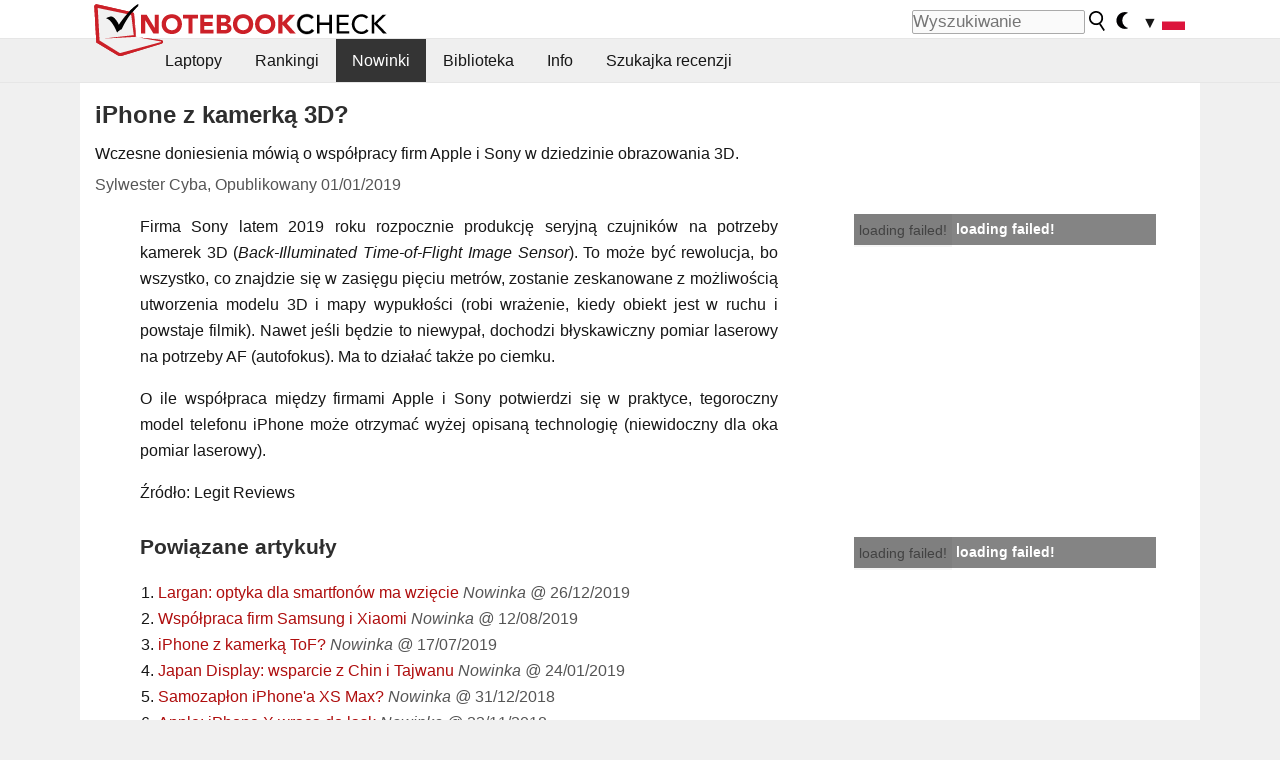

--- FILE ---
content_type: application/javascript
request_url: https://html-load.com/script/www.notebookcheck.pl.js?hash=-1030037919
body_size: 137622
content:
// 
//# sourceMappingURL=[data-uri]
(function(){function a1L(t,e){const n=a1d();return(a1L=function(t,e){return n[t-=168]})(t,e)}function a1d(){const t=["forEachToken","gpt-enliple","createContextualFragment","element out of viewable window","Terminate - not active","replaceAll","write","Terminate - bot detected","khz","<media-in-parens> [or <media-in-parens>]+","adthrive","[[left|center|right|span-left|span-right|x-start|x-end|span-x-start|span-x-end|x-self-start|x-self-end|span-x-self-start|span-x-self-end|span-all]||[top|center|bottom|span-top|span-bottom|y-start|y-end|span-y-start|span-y-end|y-self-start|y-self-end|span-y-self-start|span-y-self-end|span-all]|[block-start|center|block-end|span-block-start|span-block-end|span-all]||[inline-start|center|inline-end|span-inline-start|span-inline-end|span-all]|[self-block-start|self-block-end|span-self-block-start|span-self-block-end|span-all]||[self-inline-start|self-inline-end|span-self-inline-start|span-self-inline-end|span-all]|[start|center|end|span-start|span-end|span-all]{1,2}|[self-start|center|self-end|span-self-start|span-self-end|span-all]{1,2}]","normal|embed|isolate|bidi-override|isolate-override|plaintext|-moz-isolate|-moz-isolate-override|-moz-plaintext|-webkit-isolate|-webkit-isolate-override|-webkit-plaintext","oklch( [<percentage>|<number>|none] [<percentage>|<number>|none] [<hue>|none] [/ [<alpha-value>|none]]? )","window.top.confiant.services().onASTAdLoad","encodeURIComponent"," cmp inserted","langenscheidt.com","<length>{1,2}|auto|[<page-size>||[portrait|landscape]]","initInventoryFrame","state","none|<custom-ident>+","none|[objects||[spaces|[leading-spaces||trailing-spaces]]||edges||box-decoration]","<supports-decl>|<supports-selector-fn>","is_blocking_ads","coupang-dynamic","mimeTypes","<compound-selector>#","decodeURIComponent","only","consumeUntilLeftCurlyBracket","Failed to detect bot:","auto|<string>","5ab43d8d","getLocationFromList","1.9.1","line","dVY2fSlRJz9Ee1NlQU1YNDtFZg==","unset","[<display-outside>||<display-inside>]|<display-listitem>|<display-internal>|<display-box>|<display-legacy>|<-non-standard-display>","script_abort","serif|sans-serif|system-ui|cursive|fantasy|math|monospace","element-invisible-selector","EventTarget_addEventListener","ME5tfXViQzlMNmt7Nygibng+cz1Lb11JQncveVNnZiVX","contents|none","boolean-expr","delay","brightness( <number-percentage> )","getGPPData","SYN","token","[Bot] bot detected, botKind=","[pack|next]||[definite-first|ordered]","GeneralEnclosed","<'flex-shrink'>","grad","auto|sRGB|linearRGB","true","floor","anchor( <anchor-element>?&&<anchor-side> , <length-percentage>? )","out_of_page","slotRenderEnded","<'width'>","Wrong value `","data-bypass-check-","clamp( <calc-sum>#{3} )","/prebid.js","timesofindia.indiatimes.com","device-cmyk( <cmyk-component>{4} [/ [<alpha-value>|none]]? )","getAttributeNames","addType_","[<length-percentage>|left|center|right]#","supports","open","https://","<'text-emphasis-style'>||<'text-emphasis-color'>","content_ad","getClickUrl","HTMLCanvasElement.getContext is not a function","getWrapper","Hex or identifier is expected","Bad syntax","clientHeight","<html><head></head><body></body></html>","auto|crisp-edges|pixelated|optimizeSpeed|optimizeQuality|<-non-standard-image-rendering>","UnicodeRange","bzlxemF4dHA0MDZ3a2U3aWIyZzM4Znltdmo1bGNoMW5y","auto|<length>","iframe error event","<length> <length>?","skipped","display:none","KAlFSENfO3MvLldnTmZWbCB6OU1ZaFF9VGo6SkZVUykj","getOwnPropertyDescriptor","try-catch","History","content-ad","<keyframes-name>","originalAds","cfdc6c77","Terminate - empty profile","Node_insertBefore","ports","cos( <calc-sum> )","gpt-minutemedia","Negotiate async ads retry(","Plus sign","auto|all|none","appendData","[recoverTcfCMP] ","all","none|[<svg-length>+]#","generic( kai )|generic( fangsong )|generic( nastaliq )","response","adshieldAvgRTT","-moz-ButtonDefault|-moz-ButtonHoverFace|-moz-ButtonHoverText|-moz-CellHighlight|-moz-CellHighlightText|-moz-Combobox|-moz-ComboboxText|-moz-Dialog|-moz-DialogText|-moz-dragtargetzone|-moz-EvenTreeRow|-moz-Field|-moz-FieldText|-moz-html-CellHighlight|-moz-html-CellHighlightText|-moz-mac-accentdarkestshadow|-moz-mac-accentdarkshadow|-moz-mac-accentface|-moz-mac-accentlightesthighlight|-moz-mac-accentlightshadow|-moz-mac-accentregularhighlight|-moz-mac-accentregularshadow|-moz-mac-chrome-active|-moz-mac-chrome-inactive|-moz-mac-focusring|-moz-mac-menuselect|-moz-mac-menushadow|-moz-mac-menutextselect|-moz-MenuHover|-moz-MenuHoverText|-moz-MenuBarText|-moz-MenuBarHoverText|-moz-nativehyperlinktext|-moz-OddTreeRow|-moz-win-communicationstext|-moz-win-mediatext|-moz-activehyperlinktext|-moz-default-background-color|-moz-default-color|-moz-hyperlinktext|-moz-visitedhyperlinktext|-webkit-activelink|-webkit-focus-ring-color|-webkit-link|-webkit-text","isCmpBlockedFinally: ","lexer","b3V0cHV0","start|center|end|justify","navigator.webdriver is undefined","preload","even","blockIVT","/negotiate/script-set-value?passcode=","botKind","async","heightEval","cap","/cou/api_reco.php","webkitResolveLocalFileSystemURL","Y3J4bWpmN3loZ3Q2bzNwOGwwOWl2","callPhantom","read-only|read-write|write-only","stringify","race","<'border-image-source'>||<'border-image-slice'> [/ <'border-image-width'>|/ <'border-image-width'>? / <'border-image-outset'>]?||<'border-image-repeat'>","Yzc4NjNxYnNtd3k1NG90bmhpdjE=","class","<relative-real-selector-list>","android","normal|<baseline-position>|<content-distribution>|<overflow-position>? <content-position>","signalStatus","getAtrulePrelude","dictionnaire.lerobert.com","plugins","cmpChar","Apple","gpt_slot_rendered_time","path","innerText","isValidPosition","dvmax","open-quote|close-quote|no-open-quote|no-close-quote","source","shouldNegotiateAds","/negotiate/v4/iframe?passcode=","debug","url-path-equal","f8d5326a","html","getAttributeKeys","script_version","ZW93NXJmbHVxOHg0emdqNzBwMTNjaTZtaDJzOXRua2Fidg==","test","<hex-color>|<color-function>|<named-color>|<color-mix()>|transparent","<length-percentage>|closest-side|farthest-side","Date.now","color( <colorspace-params> [/ [<alpha-value>|none]]? )","fetchLater","LayerList","tunebat.com","defineOutOfPageSlot","<ray()>|<url>|<basic-shape>","normal|[<string> <number>]#","contrast( [<number-percentage>] )","repeat|no-repeat|space|round","as_inventories","<'align-content'> <'justify-content'>?","gpt-ima-adshield","scope","value","passcode","<'border-top-left-radius'>","trim","check","cqmin","/filter-fingerprint","Event","version","viewport_document","encodedBodySize","__driver_unwrapped","blocked_filters","AdShield API cmd.push result","<html ","country","always|auto|avoid","right","ins","turn","Identifier or parenthesis is expected","-moz-repeating-linear-gradient( <-legacy-linear-gradient-arguments> )|-webkit-repeating-linear-gradient( <-legacy-linear-gradient-arguments> )|-o-repeating-linear-gradient( <-legacy-linear-gradient-arguments> )",'" failed. One or more unexpected results received.',"[<length-percentage>|top|center|bottom]#","Url or Function is expected","inside|outside","baseline|sub|super|<svg-length>","':' <pseudo-class-selector>|<legacy-pseudo-element-selector>","ZWhvcg==","auto|<color>","insertRule","/cmp.js","<color-base>|currentColor|<system-color>|<device-cmyk()>|<light-dark()>|<-non-standard-color>","papi","limit_memory_filter","/negotiate/css","none|<single-transition-property>#","declarationList","gpt","replace","<rgb()>|<rgba()>|<hsl()>|<hsla()>|<hwb()>|<lab()>|<lch()>|<oklab()>|<oklch()>|<color()>","stroke","<complex-selector>#","start prebid request bidsBackHandler for ","navigator.permissions is undefined","isCmpBlockedFinally","<'top'>","cmVzZXJ2ZWQySW5wdXQ=","<'min-block-size'>","cmpId","body > div > span > div","Negotiate async ads v4 failed: ","MSG_ACK_INVISIBLE","appendList","var( <custom-property-name> , <declaration-value>? )","/negotiate/v4/iframe-2nd?passcode=","https://m1.openfpcdn.io/botd/v","setPAAPIConfigForGPT","auto|<custom-ident>","Element_attributes","pub_300x250m","\n  ","element display none important","tokenCount","<number>|<angle>","RTCEncodedAudioFrame","enliple","isVisible","getName","none|blink","cmVzZXJ2ZWQyT3V0cHV0","(-token","safari/firefox src fetch error","str","Value","a3JCSnREKFFsdl4+I1toe1gxOW8mU0VBTS9uIk89IDA1UA==","<easing-function>#","replaceSync","decorate","<'margin-inline-end'>","<line-width>||<line-style>||<color>","webkitPersistentStorage","createObjectURL","adapi.inlcorp.com","job","block","_top","getElementsByClassName","prod","<media-query>#","lvi","adfit","walk","closest-side|closest-corner|farthest-side|farthest-corner|sides","smsonline.cloud","ac-","<'rest-before'> <'rest-after'>?","attachShadow","initMain","<string> [<integer>|on|off]?","none|[ex-height|cap-height|ch-width|ic-width|ic-height]? [from-font|<number>]","lookupTypeNonSC","Failed to load website due to adblock: ","disableNativeAds","Document_querySelectorAll","auto|<integer>","silent|[[x-soft|soft|medium|loud|x-loud]||<decibel>]","shardingIndex","permission","banner_ad","sources","#adshield","data-","enums","<-ms-filter-function-progid>|<-ms-filter-function-legacy>","/gpt/setup","revert-layer","type","test/view/passed","add|subtract|intersect|exclude","auto|after","auto|<custom-ident>|[<integer>&&<custom-ident>?]|[span&&[<integer>||<custom-ident>]]","region","comma-token","parseFromString","Url","pubstack","content-box|border-box|fill-box|stroke-box|view-box","inset?&&<length>{2,4}&&<color>?","domain switch: ignore","_WEBDRIVER_ELEM_CACHE",'link[rel="icon"]',"general-enclosed","insertRules","<page-margin-box-type> '{' <declaration-list> '}'","<outline-radius>{1,4} [/ <outline-radius>{1,4}]?","WebKitMediaKeys","checkAtrulePrelude","__webdriver_evaluate","border","Bad syntax reference: ","none|all|<dashed-ident>#","/analytics?host=","none|<dashed-ident>#","SupportsDeclaration","shouldReinsertByUrl","-webkit-calc(","callback","requestNonPersonalizedAds","oklab( [<percentage>|<number>|none] [<percentage>|<number>|none] [<percentage>|<number>|none] [/ [<alpha-value>|none]]? )","generic","setItem","httpEquiv","atrules","window.top.document.domain;","DocumentFragment","dXNqbDRmaHdicHIzaXl6NXhnODZtOWV2Y243b2swYTIxdA==","[<page-selector>#]?","<length-percentage>|min-content|max-content|auto","about:","<number-one-or-greater>","Equal sign is expected","getAtruleDescriptor","googletag","document - find element","ident-token","fromEntries","Notification","Not supported insert-rule | rule: ",'<script src="',"<track-breadth>|minmax( <inflexible-breadth> , <track-breadth> )|fit-content( <length-percentage> )","window.external.toString is not a function","rotate( [<angle>|<zero>] )","child","blocked","createList","ms, fetchElapsed: ",": unfilled negotiations were: [","filename","inventory_name","__tcfapi not found within timeout","Negotiate v4 completed in ","Selector","blN5TkRHJ01qL288VSBsIlFFa21pWDJIe1pZSmg0JT1f","insertAdjacentElement","vmax",'style="background-color: ',"setTargetingForGPTAsync","bTByeWlxdDgzNjJwMWZhdWxqNHpnaA==","custom",'meta[http-equiv="Content-Security-Policy"]',"<counter-style-name>","[[<integer>|infinite]{2}]#|auto","VHNwektcVnZMMzkpOlBSYTh4Oy51ZyhgdD93XTZDT2ZGMQ==","Headers","slot","cssWideKeywords","Number sign is not allowed","defineSlot","Jmo8UkRzW1c+YnVrTWBjPzEpCWw=","lastScrollY","w = window.parent.parent;","atrulePrelude","url-equal","sentrySampleRatio","M2Jwa2ltZnZ4ZTcxNm56b3lydzBxNTI=","MessagePort","should_apply_gdpr","[none|<keyframes-name>]#","initLogMessageHandler","<'align-items'> <'justify-items'>?","auto|bullets|numbers|words|spell-out|<counter-style-name>","setSource","auto||<ratio>","is_blocking_acceptable_ads","auto|optimizeSpeed|crispEdges|geometricPrecision","<'container-name'> [/ <'container-type'>]?","Unknown at-rule descriptor","url","[<declaration>? ';']* <declaration>?","__isPrebidOnly","linear-gradient( [[<angle>|to <side-or-corner>]||<color-interpolation-method>]? , <color-stop-list> )","<'inset'>","is_tc_string_resolved","gpt-adapex","auto|<time>","can't access user-agent","<body","auto|<position>","renderer","substring","snapInterval( <percentage> , <percentage> )|snapList( <percentage># )","transferSize",'"inventories"',"onError","N3VpbDVhM2d4YnJwdHZqZXltbzRjMDl3cXpzNjgybmYx","Destroying interstitial slots : ","MediaQueryList","<'pause-before'> <'pause-after'>?","&padding=","[full-width|proportional-width]","substrToCursor","OutOfPageFormat","<frequency>|<percentage>","Too many inventory failures - ","<'padding-left'>{1,2}","/f.min.js","frames","none|<filter-function-list>","svmax","getWindowId","/view","/cgi-bin/PelicanC.dll","innerHTML","text/html","<angle>|<percentage>","prototype","[<url> [format( <string># )]?|local( <family-name> )]#","replaceScriptElementAsync","url-path-not-equal","event_sample_ratio","ad01","color-mix( <color-interpolation-method> , [<color>&&<percentage [0,100]>?]#{2} )","nodes","visible|auto|hidden","normal|none|[<content-replacement>|<content-list>] [/ [<string>|<counter>]+]?","next","edge","tokenType","columns","Identifier, string or comma is expected","[recovery] __tcfapi addEventListener","tpmn","http:","window.top._df.t","DeclarationList","terms","serif|sans-serif|cursive|fantasy|monospace","scanSpaces","z-index","wechat","shouldApplyGdpr","text-ads","ActiveBorder|ActiveCaption|AppWorkspace|Background|ButtonFace|ButtonHighlight|ButtonShadow|ButtonText|CaptionText|GrayText|Highlight|HighlightText|InactiveBorder|InactiveCaption|InactiveCaptionText|InfoBackground|InfoText|Menu|MenuText|Scrollbar|ThreeDDarkShadow|ThreeDFace|ThreeDHighlight|ThreeDLightShadow|ThreeDShadow|Window|WindowFrame|WindowText","minutemedia","getUserIds","Unsupported version: ","wrapper","unshift","Destroying blocked slots : ","<'border-bottom-left-radius'>","azUyM3RscHplcXZzMHlqaDgxb2d1YTZ3bmJyN2M5bWY0aQ==","728","iframe ready deadline exceeded","stopImmediatePropagation","dvw","jump-start|jump-end|jump-none|jump-both|start|end","<string>|<custom-ident>+","opera","@top-left-corner|@top-left|@top-center|@top-right|@top-right-corner|@bottom-left-corner|@bottom-left|@bottom-center|@bottom-right|@bottom-right-corner|@left-top|@left-middle|@left-bottom|@right-top|@right-middle|@right-bottom","Timed out waiting for consent readiness","[stretch|repeat|round|space]{1,2}","VzB8N196fXtyb1lraFhMXiUoJy8+TnRRR2d1WlNBNHZV","MozAppearance","charCode","<percentage>?&&<image>","acos( <calc-sum> )","is_ads_blocked","PerformanceEntry","srgb|srgb-linear|display-p3|a98-rgb|prophoto-rgb|rec2020|lab|oklab|xyz|xyz-d50|xyz-d65","orientation","removed","checkAtruleName","auto|none|<dashed-ident>|<scroll()>|<view()>","as_version","__gpp not found within timeout","<'caret-color'>||<'caret-shape'>","QiBjMQkzRlklPGZfYjJsdV44Wk5DeiNHJ3ZXTTdyJlE9","top","cmVzZXJ2ZWQx","0|1","-webkit-gradient( <-webkit-gradient-type> , <-webkit-gradient-point> [, <-webkit-gradient-point>|, <-webkit-gradient-radius> , <-webkit-gradient-point>] [, <-webkit-gradient-radius>]? [, <-webkit-gradient-color-stop>]* )","https://example.com/","', '*')<\/script>","MUVIYi58dT9wKHFmUGl0eSdyNk8lCXc9XTlCSlJEOzo4aw==","pseudo","prelude","leave","dzFHcD4weUJgNVl0XGU0Ml1eQzNPVVhnYiBufWEnVGZxew==","sourcesContent","<url>","circle|ellipse","permissions","<counter()>|<counters()>","Unexpected combinator","Neither `enter` nor `leave` walker handler is set or both aren't a function","[normal|<length-percentage>|<timeline-range-name> <length-percentage>?]#","gptDisabled","sort","currentScript","[discretionary-ligatures|no-discretionary-ligatures]","<family-name>#","sent","string","getParameter","' not supported","<'margin-left'>{1,2}","3rd-party fetch unexpected response","substringToPos","poster","Invalid protect url prefix: ","onreadystatechange","dogdrip.net","contentWindow","light-dark( <color> , <color> )","layer(","<'max-height'>","var(","auto|always|avoid|left|right|recto|verso","<image>|<color>","paint( <ident> , <declaration-value>? )","EventTarget","No element indexed by ","relative","Unknown at-rule","eatDelim","align-items","/negotiate/v4/fetch?passcode=","structure","pop","document - link element","` has no known descriptors"," > div { justify-content:center; } #","addProperty_","shouldRemoveByUrl","https://report.error-report.com/modal?eventId=&error=Vml0YWwgQVBJIGJsb2NrZWQ%3D&domain=","Timeout.","bWFHO0ZULmUyY1l6VjolaX0pZzRicC1LVVp5PHdMCl8/","#as_domain","</head><body></body></html>","getConfig","document.getElementById","cmVzZXJ2ZWQy",": [left|right|first|blank]","sdkVersion","__phantomas","[<string>|contents|<image>|<counter>|<quote>|<target>|<leader()>|<attr()>]+","Atrule","supports(","add","<length-percentage>{1,2}","input","cmVzZXJ2ZWQxT3V0cHV0","auto|balance|stable|pretty","initial|inherit|unset|revert|revert-layer","String_replace","none|<length-percentage>|min-content|max-content|fit-content|fit-content( <length-percentage> )|stretch|<-non-standard-size>","auto|isolate","ChromeDriverw","isUnregistered","https://t.html-load.com","<legacy-device-cmyk-syntax>|<modern-device-cmyk-syntax>",'{"type": "tag", "marshalled": "<html></html>"}',"nullable","<'bottom'>","center|start|end|self-start|self-end|flex-start|flex-end","as_adblock","auto|<color>{2}","detections","filterNthElements","mismatchOffset","normal|[stylistic( <feature-value-name> )||historical-forms||styleset( <feature-value-name># )||character-variant( <feature-value-name># )||swash( <feature-value-name> )||ornaments( <feature-value-name> )||annotation( <feature-value-name> )]","fromCharCode","clean","position:relative;align-items:center;display:flex;","mousemove","[none|<single-transition-property>]||<time>||<easing-function>||<time>||<transition-behavior-value>","width not removed","<-webkit-gradient()>|<-legacy-linear-gradient>|<-legacy-repeating-linear-gradient>|<-legacy-radial-gradient>|<-legacy-repeating-radial-gradient>","'[' <custom-ident>* ']'","[<'scroll-timeline-name'>||<'scroll-timeline-axis'>]#","closed","<single-animation>#","delete","[none|<dashed-ident>]#","Google",", height: ","https://c.html-load.com","[<mask-reference>||<position> [/ <bg-size>]?||<repeat-style>||[<box>|border|padding|content|text]||[<box>|border|padding|content]]#","json","skip","<'grid-row-gap'> <'grid-column-gap'>?","mismatchLength","sizes","sdk_version","[<ident-token>|'*']? '|'","[csstree-match] BREAK after 15000 iterations","Function","target","NGJvdjI4c3lxN3hhY2VnNjVmbTA5cnQzbGlobmt1empwMQ==","unsafe|safe","walkContext","Combinator","prevUntil",".setPAAPIConfigForGPT","port2","_file","normal|italic|oblique <angle>{0,2}","nextState","readystatechange","LklwPnN6SjhFd2FoWU0vdjt5S2M9ZgooW19UIHEzbk9T","sendBeacon","default|menu|tooltip|sheet|none","cache_isbot","Generator is already executing.","trident","consumeUntilExclamationMarkOrSemicolon","/iu3","errorTrace","[<'animation-range-start'> <'animation-range-end'>?]#","UWpeIE5DVXY1NGxlIlZNbV8zMEdM","findLastIndex","__uspapi","repeat( [<integer [1,∞]>] , [<line-names>? <fixed-size>]+ <line-names>? )","PEdjcE9JLwl6QVglNj85byByLmJtRlJpZT5Lc18pdjtWdQ==","pathname",".end","[left|right]||[top|bottom]","[<line-names>|<name-repeat>]+","normal|[<east-asian-variant-values>||<east-asian-width-values>||ruby]",":before","<'position-try-order'>? <'position-try-fallbacks'>","<media-condition>|[not|only]? <media-type> [and <media-condition-without-or>]?","<font-stretch-absolute>{1,2}","properties","Combinator is expected","setTargeting","gpt_disabled_by_missing_tcf","margin-top","ab43d8d5","start|center|end|baseline|stretch","eDxbeWtZJTEtc0s5X0MwUmFqIzhPTGxdL0h3aHFGVQkz","https://pagead2.googlesyndication.com/pagead/js/adsbygoogle.js","skewY( [<angle>|<zero>] )","YmphM3prZnZxbHRndTVzdzY3OG4=","repeating-conic-gradient( [from <angle>]? [at <position>]? , <angular-color-stop-list> )","229496lREYQv","document.createElement","/inventory?host=","[<geometry-box>|no-clip]#","w = window.parent;","copy","Number","[recoverTcfCMP] __tcfloaded_cache miss. Loading...","<color>{1,4}","revokeObjectURL","args","3rd-party xhr unexpected response","getConsentMetadata","baseUrl","start|end|center|justify|distribute","url-not-equal","as_selected","matchProperty","selected","not <supports-in-parens>|<supports-in-parens> [and <supports-in-parens>]*|<supports-in-parens> [or <supports-in-parens>]*","ltr","match","padding-right","cover|contain|entry|exit|entry-crossing|exit-crossing","contains","applyTo","Reflect","Window","<string>","hsla( <hue> <percentage> <percentage> [/ <alpha-value>]? )|hsla( <hue> , <percentage> , <percentage> , <alpha-value>? )","<number [1,∞]>","cachedAt","26142vigPgP","width: 100vw; height: 100vh; z-index: 2147483647; position: fixed; left: 0; top: 0;","errArgs","[<'view-timeline-name'> <'view-timeline-axis'>?]#","-moz-radial-gradient( <-legacy-radial-gradient-arguments> )|-webkit-radial-gradient( <-legacy-radial-gradient-arguments> )|-o-radial-gradient( <-legacy-radial-gradient-arguments> )","eTkzcmZ0czdseHE4dmtnamVuNW0waTZ3emhhcDF1Y2Iybw==","isBalanceEdge","Must be between 0 and 63: ","script:","selectors","<single-animation-direction>#","<position>","List<","elementFromPoint","none|left|right|both|inline-start|inline-end",'","width":160,"height":600,"position":{"selector":"div#contents","position-rule":"child-0","insert-rule":[]},"original-ads":[{"selector":"div#contents > span#ads"}],"attributes":[]}]}',"documentElementKeys","none|auto|textfield|menulist-button|<compat-auto>","none|all|[digits <integer>?]","opacity( [<number-percentage>] )"," failed: ","Expect a number","<feature-value-block>+","[recoverTcfCMP] __tcfapi rescue","xywh( <length-percentage>{2} <length-percentage [0,∞]>{2} [round <'border-radius'>]? )","odd","XnpHW3dtCkNgPThCdj48Jl0wOlQgTCNweDNYbGktbikuNA==","FeatureFunction","https://report.ad-shield.cc/","ADNXSMediation","okNetworkStatusCodes","adshield-loaded","active","createElement","basename","<length-percentage>","` in `","updateAdInterestGroups","economy|exact","jkl","padding-bottom","svmin","Y3E5ODM0a2h3czJ0cmFnajdmbG55bXU=","ZGdnbg==","min","content_area","fmget_targets","ui-serif|ui-sans-serif|ui-monospace|ui-rounded","textContent","xyz|xyz-d50|xyz-d65","abTest","https://c.amazon-adsystem.com/aax2/apstag.js","[<line-names>? [<fixed-size>|<fixed-repeat>]]* <line-names>? <auto-repeat> [<line-names>? [<fixed-size>|<fixed-repeat>]]* <line-names>?","apsEnabled","[normal|<content-distribution>|<overflow-position>? [<content-position>|left|right]]#","Failed to detect bot","media",";<\/script>","3rd-party fetch error: ","svh","Terminate - not allowed running in iframe","AtrulePrelude","normal|reset|<number>|<percentage>","auto|stable&&both-edges?","allowRunInIframe","table-row-group|table-header-group|table-footer-group|table-row|table-cell|table-column-group|table-column|table-caption|ruby-base|ruby-text|ruby-base-container|ruby-text-container","negotiate v4 test failed: ","addIframeVisibilityCheckHandler","querySelectorAll","writable","protect","*[id]","spawn","expression","tokenStart","tag","error on googletag.pubads()","responseXML","[<length>|<percentage>|auto]{1,4}","gpt_loaded_time","Bad value for `","srcdoc","javascript:","JSON","marginwidth","failed","<complex-real-selector>#","addConnectionHandler","<time>|<percentage>","dvb","auto|normal|stretch|<baseline-position>|<overflow-position>? <self-position>","null","outerWidth","__uspapiLocator","padding-left","iframe negotiate msg: ","normal|text|emoji|unicode","naver","sourceMap","visible|hidden|collapse","CDC","worldhistory.org","tokenEnd","rtt","http","setTimeout","ad.doorigo.co.kr","all|<custom-ident>","firefox","i|s","[above|below|right|left]? <length>? <image>?","normal|<string>","d2VneWpwenV4MzhxMmE5dm1pZm90","none|vertical-to-horizontal","getTargetingKeys","marker-mid","navigator.productSub is undefined","eventStatus",'<h3 style="margin:0;padding:0;font-size:12px;line-height: 1.2em;color:black;">',"[Bot] bot UA detected, ua=","HTMLVideoElement","[AdBlockDetector] Request adblock detected. ","[<family-name>|<generic-family>]#","<declaration-value>","Object","none|<length>","<'border-top-style'>","20792680EceeIc","<color-stop-length>|<color-stop-angle>","<length>||<color>","__nightmare","element-not-selector","element-visible-selector","isBrave","object-keys","Blocked prebid request for ","Date","<attachment>#","<angle-percentage>{1,2}","WebGLRenderingContext is null","aditude","auto|never|always","<url>|none","SECSSOBrowserChrome","ignore|stretch-to-fit","[<length-percentage>|left|center|right] [<length-percentage>|top|center|bottom]?","<bg-position>#","recover_cmp_active","none|[x|y|block|inline|both] [mandatory|proximity]?","ing","adshield-native","join","element-attributes","marker-end","fetch","blob:","num","botd timeout","as_backgroundColor","notifications","cookie","9999","_sourceRoot","URL","srgb|srgb-linear|display-p3|a98-rgb|prophoto-rgb|rec2020","cXhuNml1cDNvdDhnejdmbGN3MDlieQ==","getOwnPropertyNames","<clip-source>|[<basic-shape>||<geometry-box>]|none","auto|<integer>{1,3}","MatchOnce","bml1ZTh0bXlhY2ozbDkxcTY1Znhid3pydjdwbzJnazQw","leaveAdInterestGroup","break-walk","minmax( [<length-percentage>|min-content|max-content|auto] , [<length-percentage>|<flex>|min-content|max-content|auto] )","insertBefore","read-only|read-write|read-write-plaintext-only","contentDocument","statusText","O2ZlUVhcLk54PHl9MgpVOWJJU0wvNmkhWXUjQWh8Q15a","blocking_ads","Date.now is not a function","<repeat-style>#","from","WebGLRenderingContext.getParameter is not a function","Keyword","<target-counter()>|<target-counters()>|<target-text()>","condition","profile","<complex-real-selector-list>","loaded","/negotiate/v4/image?width=","[object Reflect]","function","auto|wrap|nowrap","<predefined-rgb> [<number>|<percentage>|none]{3}","sping"," is expected","__fpjs_d_m","Expect an apostrophe","getSlots","getComponents","performance_gpt_ad_rendered",". Phase: ","createItem","normal|pre|nowrap|pre-wrap|pre-line|break-spaces|[<'white-space-collapse'>||<'text-wrap'>||<'white-space-trim'>]","visible|hidden|clip|scroll|auto","pubkey","lvh","scroll( [<axis>||<scroller>]? )","` for `visit` option (should be: ","mustIncludeStrings","any","Invalid protect url: ","api","MatchGraph","translateX( <length-percentage> )","slice|clone","setHTMLUnsafe","normal|reverse|alternate|alternate-reverse","__replaced","domain switched","window.PluginArray is undefined","protectCss","scanWord",".gamezop.com","[[<'font-style'>||<font-variant-css2>||<'font-weight'>||<font-width-css3>]? <'font-size'> [/ <'line-height'>]? <'font-family'>#]|<system-family-name>|<-non-standard-font>","__webdriver_unwrapped","div","connection","N3o+Z317L1cjYGNbWlQmc0k8Mi1oYUtYWW4Kbyl4U0ZB","<integer>|auto","now","collect","lr-tb|rl-tb|tb-rl|lr|rl|tb","reference","Terminate - not apply","consumeUntilBalanceEnd","flow|flow-root|table|flex|grid|ruby","letemsvetemapplem.eu","<complex-selector-list>","descriptors","Brian Paul","--\x3e","side_ad","__gppLocator","Failed to decode protect-url: url is empty","Dimension","grayscale( <number-percentage> )","_ignoreInvalidMapping","image( <image-tags>? [<image-src>? , <color>?]! )","ClassSelector","<length>|<percentage>|auto","<pseudo-page>+|<ident> <pseudo-page>*","CanvasCaptureMediaStream","Navigator","normal|stretch|<baseline-position>|[<overflow-position>? <self-position>]","flex","Unknown type","hash-token","container","parseCustomProperty","/npm-monitoring","https://report.error-report.com/modal?","class extends self.XMLHttpRequest",".pages.dev","<xyz-space> [<number>|<percentage>|none]{3}","rgb( <percentage>{3} [/ <alpha-value>]? )|rgb( <number>{3} [/ <alpha-value>]? )|rgb( <percentage>#{3} , <alpha-value>? )|rgb( <number>#{3} , <alpha-value>? )","_parent","text_ad","[<predefined-rgb-params>|<xyz-params>]","insertAdjacentHTML","item doesn't belong to list","freestar",'{"apply-ratio":1,"',"<calc-product> [['+'|'-'] <calc-product>]*","CDC-token","(function(){","selenium-evaluate","not <style-in-parens>|<style-in-parens> [[and <style-in-parens>]*|[or <style-in-parens>]*]","isNaN","as_country","__selenium_unwrapped","explicit","target-counter( [<string>|<url>] , <custom-ident> , <counter-style>? )","AdShield API","snigel","NW52MWllZ3phMjY5anU4c29reTA0aDNwN3JsdGN4bWJx","First-party image load success","    ","padStart","iterateNext","<forgiving-selector-list>","edgios","[jis78|jis83|jis90|jis04|simplified|traditional]","important","Blocked prebid request error for ","2243151JKdkSc","asin( <calc-sum> )","addEventListener","trys","forEachRight","__fxdriver_evaluate","cooktoria.com","bot","Vertical line is expected",'" as-key="',"document.getElementsByTagName","none|always|column|page|spread","<linear-gradient()>|<repeating-linear-gradient()>|<radial-gradient()>|<repeating-radial-gradient()>|<conic-gradient()>|<repeating-conic-gradient()>|<-legacy-gradient>","[recovery] __tcfapi tcString is empty in GDPR region. value: ","redirected","AnPlusB","forsal.pl","rule","Intl","none|<custom-ident>","lastUrl","documentFocus","onLine","addMapping","issue","<'margin-block-end'>","reinsert","from-image|<angle>|[<angle>? flip]","ABCDEFGHIJKLMNOPQRSTUVWXYZabcdefghijklmnopqrstuvwxyz","center|start|end|flex-start|flex-end","<'inline-size'>","copyScriptElement","ACK","AccentColor|AccentColorText|ActiveText|ButtonBorder|ButtonFace|ButtonText|Canvas|CanvasText|Field|FieldText|GrayText|Highlight|HighlightText|LinkText|Mark|MarkText|SelectedItem|SelectedItemText|VisitedText","<generic-script-specific>|<generic-complete>|<generic-incomplete>|<-non-standard-generic-family>","https://static.dable.io/dist/plugin.min.js",";<\/script></head></html>","runAdAuction","<percentage>","isGecko","start|middle|end","Group","upload","getEntriesByType","<declaration>? [; <page-body>]?|<page-margin-box> <page-body>","replace|add|accumulate","[normal|<baseline-position>|<content-distribution>|<overflow-position>? <content-position>]#","host","isTcStringResolved","and","<ident>|<function-token> <any-value> )","lines","[<compound-selector>? <pseudo-compound-selector>*]!","quizlet.com","<'min-height'>","scanString",'Delim "',"indiatimes.com","requestIdleCallback","https://securepubads.g.doubleclick.net/tag/js/gpt.js","chained|none","<'height'>","domAutomationController","custom-ident","\n   value: ","auto|touch","slice","A5|A4|A3|B5|B4|JIS-B5|JIS-B4|letter|legal|ledger","tail","MHQ4a2JmMjZ1ejlzbWg3MTRwY2V4eQ==","27d518f0","auto|<length>|<percentage>|min-content|max-content|fit-content|fit-content( <length-percentage> )|stretch|<-non-standard-size>","Type of node should be an Object","positionRule",".source","Bad value `","Semicolon or block is expected","<mask-reference>#","data-empty-src","<line-width>","[restore-rejections] restoreDeferredRejections__nonadblock","pos","findWsEnd","[<counter-name> <integer>?|<reversed-counter-name> <integer>?]+|none","as_last_moved","destroySlots","none|forwards|backwards|both","SelectorList","nth","scroll|fixed|local","data-non-sharding","none|<shadow>#","content-box|border-box",'"><\/script>',"_validateMapping","Number of function is expected","16PQVglH","url-not-matched","[auto|block|swap|fallback|optional]","<'top'>{1,2}","https://ad-delivery.net/px.gif?ch=1","v4ac1eiZr0"," | value: ","<bg-clip>#","MSG_SYN","lookupOffset","coupang","Counter","emit","<media-not>|<media-and>|<media-in-parens>","window.parent.document.domain;","getLocation","none|<url>","data:text/html,","contentAreaSelectors","__marker","content","event","none|<position-area>","[recoverTcfCMP] removing existing __tcfapi / __gpp / __uspapi","_fa_","<custom-ident> : <integer>+ ;","leftComparison","rect( [<length-percentage>|auto]{4} [round <'border-radius'>]? )"," node type","ZmthZA==","Unknown node type:","findIndex","): ","IntersectionObserverEntry","doctype","joinAdInterestGroup","<angle-percentage>","<'-ms-content-zoom-snap-type'>||<'-ms-content-zoom-snap-points'>","gecko",'iframe[name="',"parseValue","compareByGeneratedPositionsDeflatedNoLine","inventories","text/css","nextElementSibling","fromSetString","iframe","<string>|<image>|<custom-ident>","rgba(247, 248, 224, 0.5)","base64 failed","gpt-adsinteractive","hoyme.jp","scaleX( [<number>|<percentage>] )","display:inline-block; width:300px !important; height:250px !important; position: absolute; top: -10000px; left: -10000px; visibility: visible","auto|text|none|contain|all","DisallowEmpty","<'right'>","Percent sign is expected","path( [<fill-rule> ,]? <string> )","cefsharp","remove","https://fb2.html-load.com","exports","usedJSHeapSize","shift","_Selenium_IDE_Recorder","Css","unit","e2VGJU9YclEyPm5wM0pOXTQ3dQ=="," result: ","auto|both|start|end|maximum|clear","IVT detection failed","addModule","as_session_id","Click","-ms-inline-flexbox|-ms-grid|-ms-inline-grid|-webkit-flex|-webkit-inline-flex|-webkit-box|-webkit-inline-box|-moz-inline-stack|-moz-box|-moz-inline-box","atob-btoa","knowt.com","normal|break-all|keep-all|break-word|auto-phrase","raptive","getEvents","configIndex","getLocationRange","MW53c3I3dms4ZmgwbDN1dDkyamlncXg2ejQ1Y3BibXlv","$cdc_asdjflasutopfhvcZLmcfl_","Negotiate v4 ","parentNode","counters( <counter-name> , <string> , <counter-style>? )","none|[<'grid-template-rows'> / <'grid-template-columns'>]|[<line-names>? <string> <track-size>? <line-names>?]+ [/ <explicit-track-list>]?","Comment","numeric-only|allow-keywords","none|capitalize|uppercase|lowercase|full-width|full-size-kana","[contextual|no-contextual]","enjgioijew","compareByGeneratedPositionsDeflated","scroll","min( <calc-sum># )","__lastWatirAlert","reset","allocateCursor","tan( <calc-sum> )","Profile is null or undefined","[<length>|<percentage>]{1,4}","polarbyte","center","[historical-ligatures|no-historical-ligatures]","<percentage>|<length>|<number>","Favicon loading failed. Media negotiations will be suppressed.","scaleY( [<number>|<percentage>] )","iframe msg err: ","boundingClientRect","DOMParser","/negotiate/v4/video?width=","purpose","else","toLowerCase","aXp4c29tcWgzcDhidmdhNDl3N2Z5MnRsdWM2ZTVuMDFy","none|mandatory|proximity","concat","location","data-sdk","unsortedForEach","` should contain a prelude","document.hidden","property","windowSize","repeating-linear-gradient( [<angle>|to <side-or-corner>]? , <color-stop-list> )","<boolean-expr[","auto|normal|stretch|<baseline-position>|<overflow-position>? [<self-position>|left|right]","Identifier is expected but function found","computeSourceURL","'))","NestingSelector","constructor","classList","intersectionRatio","clearInterval","<'-ms-scroll-snap-type'> <'-ms-scroll-snap-points-y'>","<angle>|[[left-side|far-left|left|center-left|center|center-right|right|far-right|right-side]||behind]|leftwards|rightwards","endpoint","dark","linear|radial","requestIdleCallback not exists","solid|double|dotted|dashed|wavy","runImpl","opts","setProperty","loc","margin-bottom","<declaration-value>?","\x3c!--","getProperty","apply","scrollY","search","perspective( [<length [0,∞]>|none] )","last","break","evaluate","gpt-funke","placeholders","isEncodedUrl","none|ideograph-alpha|ideograph-numeric|ideograph-parenthesis|ideograph-space","false|true","dppx","notificationPermissions signal unexpected behaviour","isAdblockUser","message","Failed to load 3rd-party image. Please enable 3rd-party image loading.","Unknown field `","phantomjs","&domain=","<display-outside>?&&[flow|flow-root]?&&list-item","<number>|<dimension>|<percentage>|<calc-constant>|( <calc-sum> )","RunPerfTest","log_version","rem","useragent",".start","reserved2","prepend","[<line-names>? <track-size>]+ <line-names>?","<counter-style-name>|symbols( )","intrinsic|min-intrinsic|-webkit-fill-available|-webkit-fit-content|-webkit-min-content|-webkit-max-content|-moz-available|-moz-fit-content|-moz-min-content|-moz-max-content","_last","show|hide","<'border-width'>","   ","getRandomValues","gpt-geniee","BatteryManager","gpt_requested_time","logs","jsSelector","nodeType","generated","run","profile.shouldApplyGdpr","CrOS","_phantom","exec","none|<length-percentage> [<length-percentage> <length>?]?","none","closest","<custom-ident>","dimension-token","[from-image||<resolution>]&&snap?","onmozfullscreenchange","none|hidden|dotted|dashed|solid|double|groove|ridge|inset|outset","'[' <wq-name> ']'|'[' <wq-name> <attr-matcher> [<string-token>|<ident-token>] <attr-modifier>? ']'","find","isChannelConnected","[<length>{2,3}&&<color>?]","Number sign is expected","initLogUploadHandler","vendor","-moz-repeating-radial-gradient( <-legacy-radial-gradient-arguments> )|-webkit-repeating-radial-gradient( <-legacy-radial-gradient-arguments> )|-o-repeating-radial-gradient( <-legacy-radial-gradient-arguments> )","area","getElementsByTagName","matchAtrulePrelude","maxViewportWidth","none|text|all|-moz-none","cultureg","aW5wdXQ=","innerHeight","consumeNumber","../","normal|small-caps|all-small-caps|petite-caps|all-petite-caps|unicase|titling-caps","drag|no-drag","[auto|reverse]||<angle>","upright|rotate-left|rotate-right","<image>|none","_set","symbol","<combinator>? <complex-selector>","none|<transform-list>","Failed to decode protect-id: id is empty",'Negotiate "',"[visible|hidden|clip|scroll|auto]{1,2}|<-non-standard-overflow>","file","<any-value>","eof","phantomas","isAbsolute","adpushup","decodeUrl","protectUrlContext","width|height|block|inline|self-block|self-inline","get","<font-weight-absolute>|bolder|lighter",")-token","request_id","Range","normal|light|dark|<palette-identifier>","[lining-nums|oldstyle-nums]","Expected ","https://static.criteo.net/js/ld/publishertag.prebid.js","fill","290MdkTIJ","applySourceMap","wrap|none",'<a href="',"cDkxdHp4NGlic2h3ZjNxeWVuNTA2dWdvMm1rdjhscmpjNw==","gpt-nextmillenium","onmessage","'.' <ident-token>","tcloaded","forEach","[none|start|end|center]{1,2}","instance","api.reurl.co.kr","<'cue-before'> <'cue-after'>?","auto|avoid|avoid-page|avoid-column|avoid-region","!term","skipSC","[recovery] __tcfapi eventStatus is not useractioncomplete or tcloaded. value: ","can't access document.hidden","UserAgent","generatedLine","skip-node","[<'outline-width'>||<'outline-style'>||<'outline-color'>]","consents","data-empty-class","height","//# sourceURL=rtb_adm.js","iframe load timeout-fetch error: ","overflow","background-color","Element_getAttribute","dable",") error","ric","<box>#","as_domain","checkAtruleDescriptorName","<'-ms-scroll-snap-type'> <'-ms-scroll-snap-points-x'>","immediate","body > a > div > div > img","(prefers-color-scheme: light)","Map","return","wrong contentWindow","none|chained","acceptableAdsBait","eDI5aGI4cHd2c2lsY21xMDY1dDQzN3JueXVvMWpmemtl","absolute","[<bg-layer> ,]* <final-bg-layer>","isVisibleDocument","Window_setTimeout","__p_","( <media-condition> )|<media-feature>|<general-enclosed>","mimeTypesConsistent","normal|auto|<position>","inventories_key","toArray","[<integer [0,∞]> <absolute-color-base>]#","fxios/","cGxiaTIxY3hmbW8zNnRuNTB1cQ==","OTF5c3hlOGx1b3JuNnZwY2l3cQ==","PTZhMEc+UE9vMzdudj94JjFgXTJ0","], Elapsed: ","layer","opacity:","frameStatus:failed","[<length-percentage>|<number>|auto]{1,4}","https://ad-delivery.net/px.gif?ch=2","url-matched","inventory_id","auto|normal|none","string-token","action","appendChild","as_apply","window.Notification is undefined","Expect a keyword","c3ZtbQ==","rem( <calc-sum> , <calc-sum> )","<style-condition>|<style-feature>","__lastWatirConfirm","electron","declarators","<'border-top-color'>{1,2}"," { visibility:visible; }","4iGEshp","decorator","https://fb.html-load.com","function-token","<length>|auto","stack","<url>|<image()>|<image-set()>|<element()>|<paint()>|<cross-fade()>|<gradient>","geb","MediaQuery","<blend-mode>|plus-lighter","hasFocus","nthChildOf","s.amazon-adsystem.com","uBlock Origin","collapse|discard|preserve|preserve-breaks|preserve-spaces|break-spaces","scale( [<number>|<percentage>]#{1,2} )","gpt-nextmillennium","end","ariaLabel","original","comment-token","<\/script>","x-frame-height","matched","body > a > div > div > div","dump","none|<color>|<url> [none|<color>]?|context-fill|context-stroke","marker-start","ease|ease-in|ease-out|ease-in-out|cubic-bezier( <number [0,1]> , <number> , <number [0,1]> , <number> )","naturalWidth","normal|stretch|<baseline-position>|<overflow-position>? [<self-position>|left|right]|legacy|legacy&&[left|right|center]","startLine","SharedStorageWorklet","<'max-block-size'>","rad","navigator.connection.rtt is undefined","( <style-condition> )|( <style-feature> )|<general-enclosed>","consumeFunctionName","Node_appendChild","browserKind","number","Attribute selector (=, ~=, ^=, $=, *=, |=) is expected","gpt-anymind","CefSharp","filter:","[<age>? <gender> <integer>?]","denied","whatcardev.haymarket.com","[recoverTcfCMP] start","mode","Lexer matching doesn't applicable for custom properties","as_logs","handlers","( <declaration> )","requestAnimationFrame","prev","width-greater-than","VGhlcmUgd2FzIGEgcHJvYmxlbSBsb2FkaW5nIHRoZSBwYWdlLiBQbGVhc2UgY2xpY2sgT0sgdG8gbGVhcm4gbW9yZS4=","deep","WwllJjVCXlc+MCMKcmJxSTd9LUF8Yw==","<'text-wrap-mode'>||<'text-wrap-style'>","calc(","normal|<number>|<length>|<percentage>","<ident>","<'animation-duration'>||<easing-function>||<'animation-delay'>||<single-animation-iteration-count>||<single-animation-direction>||<single-animation-fill-mode>||<single-animation-play-state>||[none|<keyframes-name>]||<single-animation-timeline>"," daum[ /]| deusu/| yadirectfetcher|(?:^|[^g])news(?!sapphire)|(?<! (?:channel/|google/))google(?!(app|/google| pixel))|(?<! cu)bots?(?:\\b|_)|(?<!(?:lib))http|(?<![hg]m)score|@[a-z][\\w-]+\\.|\\(\\)|\\.com\\b|\\btime/|^<|^[\\w \\.\\-\\(?:\\):]+(?:/v?\\d+(?:\\.\\d+)?(?:\\.\\d{1,10})*?)?(?:,|$)|^[^ ]{50,}$|^\\d+\\b|^\\w*search\\b|^\\w+/[\\w\\(\\)]*$|^active|^ad muncher|^amaya|^avsdevicesdk/|^biglotron|^bot|^bw/|^clamav[ /]|^client/|^cobweb/|^custom|^ddg[_-]android|^discourse|^dispatch/\\d|^downcast/|^duckduckgo|^facebook|^getright/|^gozilla/|^hobbit|^hotzonu|^hwcdn/|^jeode/|^jetty/|^jigsaw|^microsoft bits|^movabletype|^mozilla/5\\.0\\s[a-z\\.-]+$|^mozilla/\\d\\.\\d \\(compatible;?\\)$|^mozilla/\\d\\.\\d \\w*$|^navermailapp|^netsurf|^offline|^owler|^php|^postman|^python|^rank|^read|^reed|^rest|^rss|^snapchat|^space bison|^svn|^swcd |^taringa|^thumbor/|^track|^valid|^w3c|^webbandit/|^webcopier|^wget|^whatsapp|^wordpress|^xenu link sleuth|^yahoo|^yandex|^zdm/\\d|^zoom marketplace/|^{{.*}}$|adscanner/|analyzer|archive|ask jeeves/teoma|bit\\.ly/|bluecoat drtr|browsex|burpcollaborator|capture|catch|check\\b|checker|chrome-lighthouse|chromeframe|classifier|cloudflare|convertify|crawl|cypress/|dareboost|datanyze|dejaclick|detect|dmbrowser|download|evc-batch/|exaleadcloudview|feed|firephp|functionize|gomezagent|headless|httrack|hubspot marketing grader|hydra|ibisbrowser|images|infrawatch|insight|inspect|iplabel|ips-agent|java(?!;)|jsjcw_scanner|library|linkcheck|mail\\.ru/|manager|measure|neustar wpm|node|nutch|offbyone|optimize|pageburst|pagespeed|parser|perl|phantomjs|pingdom|powermarks|preview|proxy|ptst[ /]\\d|reputation|resolver|retriever|rexx;|rigor|rss\\b|scanner\\.|scrape|server|sogou|sparkler/|speedcurve|spider|splash|statuscake|supercleaner|synapse|synthetic|tools|torrent|trace|transcoder|url|virtuoso|wappalyzer|webglance|webkit2png|whatcms/|zgrab","<number-zero-one>","` for ","indexOf","toJSON","luminance|alpha","flex-direction",'":[{"id":"',"json.parse","normal|strong|moderate|none|reduced","TkduRThhX3kuRmpZTz00dzNdcDc=","[recovery] __tcfapi removeEventListener","Token","features","webdriverio","listenerId","[shorter|longer|increasing|decreasing] hue","firstChild","relevantmagazine.com","kind","VENDOR","<'flex-direction'>||<'flex-wrap'>","readSequence",'\n      <html>\n        <head></head>\n        <body>\n          <div>\n            <span\n              style="height:    600px; position: sticky; top: 20px; display: block; margin-top: 20px; margin-right: 10px;"\n              id="img_dggna6a9aya6"\n              class\n            >\n              <style>#img_dggna6a9aya6 > div { justify-content:center; } #img_dggna6a9aya6 { visibility:visible; }</style>\n              <div style="position:relative;align-items:center;display:flex;">\n                <iframe\n                  src\n                  data-empty-src\n\n\n                  \n                  status="success"\n                ></iframe>\n              </div>\n            </span>\n          </div>\n        </body>\n      </html>\n    ',"getNode","lvmax","dispatchEvent","MWtvaG12NHJsMDgzNjJhaXA3ZmpzNWN0YnF5Z3p3eG5l","attributeFilter","auto","N2d0a3JwYzQ1bndoNmk4amZ2OTNic3lsYXFlem11Mm8xMA==","Too many hex digits","cmVzZXJ2ZWQxSW5wdXQ=","findLast","<absolute-size>|<relative-size>|<length-percentage>","article","whale","def","getDetections","Hash","repeat( [<integer [1,∞]>|auto-fill] , <line-names>+ )","window.process is","windowExternal","<'grid-template'>|<'grid-template-rows'> / [auto-flow&&dense?] <'grid-auto-columns'>?|[auto-flow&&dense?] <'grid-auto-rows'>? / <'grid-template-columns'>","as-empty-bidder","<frequency>&&absolute|[[x-low|low|medium|high|x-high]||[<frequency>|<semitones>|<percentage>]]","Position rule '","bTg5NjFxd3pnaHUyN3hlb2FwbjNrNWlsdnJmamM0c3l0MA==","negotiate_v4_fail_test","_generateSourcesContent","config","useractioncomplete","document.head.appendChild, removeChild, childNodes","ContentWindow not found","isOriginalCmpBlocked","Node_textContent","widthEval","none|<image>","cXA1cjg0Mnljdnhqb3diYXo3dWh0czlnazZpMGVtbjEzZg==","Rule","Unexpected end of input","Matching for a tree with var() is not supported","width-equal-or-less-than","MSG_ACK_VISIBLE","isElementVisibilityHidden","document","bmxvYw==","cache_adblock_circumvent_score","unhandled exception - ","consume","root","prependData","validate","clientWidth","https://css-load.com","window.parent._df.t","targeting","AddMatchOnce","eDVBOGhFOT0KUUcxIkN1SidvVihJKT5sYlc0RCNlIEw2","matchAtruleDescriptor","invert(","gecko/","setIsTcfNeeded","parseFloat","Not a Declaration node","[<url>|<gradient>|none] [<length-percentage>{4} <-webkit-mask-box-repeat>{2}]?","Element_removeAttribute","child_last","Failed to get encoded-id version: encoded-id is empty","filterExpression","isVisibleContent","polygon( <fill-rule>? , [<length-percentage> <length-percentage>]# )","cmpStr","<'margin-block'>","none|railed","assign","[row|column]||dense","normal|[<numeric-figure-values>||<numeric-spacing-values>||<numeric-fraction-values>||ordinal||slashed-zero]","CDO","rch","rgba( <percentage>{3} [/ <alpha-value>]? )|rgba( <number>{3} [/ <alpha-value>]? )|rgba( <percentage>#{3} , <alpha-value>? )|rgba( <number>#{3} , <alpha-value>? )","<'border-style'>","memory","tri","Terminate - memory limit threshold","SyntaxError","\n--","Scheduler Terminated with unexpected non-error instance: ","rex","cqi"," used broken syntax definition ","vmin","auto|grayscale","PseudoElementSelector","wrong googletag.pubads()","alpha|luminance|match-source","[[auto|<length-percentage>]{1,2}]#","nearest|up|down|to-zero","use","Date.now is not a number","<length>|<percentage>","logs-partners.coupang.com","atob","cp.edl.co.kr","keyval","butt|round|square","af8d5326","types","sin( <calc-sum> )","MatchOnceBuffer","none|strict|content|[[size||inline-size]||layout||style||paint]","frame","meta","[<length>|<number>]{1,4}","<'padding-left'>","__fxdriver_unwrapped","auto|none|enabled|disabled","device-cmyk( <number>#{4} )","warn","normal|ultra-condensed|extra-condensed|condensed|semi-condensed|semi-expanded|expanded|extra-expanded|ultra-expanded|<percentage>","import","name","dXl5aw==","positions","XMLHttpRequest.onreadystatechange","cnlwYQ==","[<image>|<string>] [<resolution>||type( <string> )]","<symbol>+","rcap","minViewportWidth","none|discard-before||discard-after||discard-inner","additionalAdsBait","__as_rej","Scheduler Terminated with unexpected error: ","caption|icon|menu|message-box|small-caption|status-bar","split","calledSelenium","0d677ebc-1f69-4f65-bda7-2e402eb202d5","toStringTag","onLoad","MessageEvent","normal|<feature-tag-value>#","Firefox/","url(",", y: ","linear|<cubic-bezier-timing-function>|<step-timing-function>","normal|[fill||stroke||markers]","normal|[<number> <integer>?]","sdk","` is missed","gpt-adpushup","urlFilter","czN6Ym85YWhnZjdsazV5MGN1bXJwcW53eDZpNGpldnQy","isVisibleIframe","xPath","margin-right",'<pre style="margin:0;padding:0;font-size:10px;line-height: 1em;color:black;">',"eDhiM2xuMWs5bWNlaXM0dTB3aGpveXJ6djVxZ3RhcGYyNw==","<'max-width'>","<'max-inline-size'>","safari/firefox iframe timeout","<'border-top-width'>||<'border-top-style'>||<color>","rawMessage","Failed to load 3rd-party image: ","HTMLSourceElement","eatIdent","` node type definition","base","[<layer-name>#|<layer-name>?]","<'border-top-color'>","content-box|padding-box|border-box|fill-box|stroke-box|view-box","cdn-exchange.toastoven.net","syntaxStack","as_console",'" is expected',"channel","EOF-token","none|[weight||style||small-caps||position]","c204ZmtocndhOTR5MGV1cGoybnEx",'":", ',"as_debug","disallowEmpty","beforeunload","combinator","Identifier","unhandled exception","PseudoClassSelector","<relative-selector>#","promise","domain switch: no src attribute","ODk1dDdxMWMydmVtZnVrc2w2MGh5empud28zNGJ4cGdp","context","String or url() is expected","ev-times.com","protectHtml","onmousedown","7d518f02","auto|balance","<number-percentage>{1,4}&&fill?","Parse error: ","auto|none|[[pan-x|pan-left|pan-right]||[pan-y|pan-up|pan-down]||pinch-zoom]|manipulation","]-token","<simple-selector>#","GET","none|element|auto","RegExp","function a0Z(e,Z){const L=a0e();return a0Z=function(w,Q){w=w-0xf2;let v=L[w];return v;},a0Z(e,Z);}function a0e(){const eD=['onload','as_','526myoEGc','push','__sa_','__as_ready_resolve','__as_rej','addEventListener','LOADING','XMLHttpRequest','entries','getOwnPropertyDescriptor','_as_prehooked_functions','status','script_onerror','__fr','xhr_defer','href','isAdBlockerDetected','length','then','8fkpCwc','onerror','apply','readyState','_as_prehooked','set','__as_new_xhr_data','Window','catch','charCodeAt','location','document','onreadystatechange','__as_xhr_open_args','_as_injected_functions','DONE','open','toLowerCase','handleEvent','defineProperty','name','54270lMbrbp','__as_is_xhr_loading','prototype','decodeURIComponent','contentWindow','EventTarget','407388pPDlir','__as_xhr_onload','collect','get','call','JSON','setAttribute','Element','btoa','__as_is_ready_state_change_loading','GET','4281624sRJEmx','__origin','currentScript','1433495pfzHcj','__prehooked','1079200HKAVfx','window','error','687boqfKv','fetch','load','1578234UbzukV','function','remove','hostname','adshield'];a0e=function(){return eD;};return a0e();}(function(e,Z){const C=a0Z,L=e();while(!![]){try{const w=-parseInt(C(0x10a))/0x1*(-parseInt(C(0x114))/0x2)+-parseInt(C(0xf7))/0x3+-parseInt(C(0x127))/0x4*(parseInt(C(0x13c))/0x5)+parseInt(C(0x10d))/0x6+parseInt(C(0x105))/0x7+parseInt(C(0x107))/0x8+-parseInt(C(0x102))/0x9;if(w===Z)break;else L['push'](L['shift']());}catch(Q){L['push'](L['shift']());}}}(a0e,0x24a95),((()=>{'use strict';const m=a0Z;const Z={'HTMLIFrameElement_contentWindow':()=>Object[m(0x11d)](HTMLIFrameElement[m(0xf3)],m(0xf5)),'XMLHttpRequest_open':()=>Q(window,m(0x11b),m(0x137)),'Window_decodeURIComponent':()=>Q(window,m(0x12e),m(0xf4)),'Window_fetch':()=>Q(window,m(0x12e),m(0x10b)),'Element_setAttribute':()=>Q(window,m(0xfe),m(0xfd)),'EventTarget_addEventListener':()=>Q(window,m(0xf6),m(0x119))},L=m(0x116)+window[m(0xff)](window[m(0x131)][m(0x123)]),w={'get'(){const R=m;return this[R(0xf9)](),window[L];},'collectOne'(v){window[L]=window[L]||{},window[L][v]||(window[L][v]=Z[v]());},'collect'(){const V=m;window[L]=window[L]||{};for(const [v,l]of Object[V(0x11c)](Z))window[L][v]||(window[L][v]=l());}};function Q(v,l,X){const e0=m;var B,s,y;return e0(0x108)===l[e0(0x138)]()?v[X]:e0(0x132)===l?null===(B=v[e0(0x132)])||void 0x0===B?void 0x0:B[X]:e0(0xfc)===l?null===(s=v[e0(0xfc)])||void 0x0===s?void 0x0:s[X]:null===(y=v[l])||void 0x0===y||null===(y=y[e0(0xf3)])||void 0x0===y?void 0x0:y[X];}((()=>{const e2=m;var v,X,B;const y=W=>{const e1=a0Z;let b=0x0;for(let O=0x0,z=W[e1(0x125)];O<z;O++){b=(b<<0x5)-b+W[e1(0x130)](O),b|=0x0;}return b;};null===(v=document[e2(0x104)])||void 0x0===v||v[e2(0x10f)]();const g=function(W){const b=function(O){const e3=a0Z;return e3(0x113)+y(O[e3(0x131)][e3(0x110)]+e3(0x11e));}(W);return W[b]||(W[b]={}),W[b];}(window),j=function(W){const b=function(O){const e4=a0Z;return e4(0x113)+y(O[e4(0x131)][e4(0x110)]+e4(0x135));}(W);return W[b]||(W[b]={}),W[b];}(window),K=e2(0x113)+y(window[e2(0x131)][e2(0x110)]+e2(0x12b));(X=window)[e2(0x117)]||(X[e2(0x117)]=[]),(B=window)[e2(0x118)]||(B[e2(0x118)]=[]);let x=!0x1;window[e2(0x117)][e2(0x115)](()=>{x=!0x0;});const E=new Promise(W=>{setTimeout(()=>{x=!0x0,W();},0x1b5d);});function N(W){return function(){const e5=a0Z;for(var b=arguments[e5(0x125)],O=new Array(b),z=0x0;z<b;z++)O[z]=arguments[z];return x?W(...O):new Promise((k,S)=>{const e6=e5;W(...O)[e6(0x126)](k)[e6(0x12f)](function(){const e7=e6;for(var f=arguments[e7(0x125)],q=new Array(f),A=0x0;A<f;A++)q[A]=arguments[A];E[e7(0x126)](()=>S(...q)),window[e7(0x118)][e7(0x115)]({'type':e7(0x10b),'arguments':O,'errArgs':q,'reject':S,'resolve':k});});});};}const I=W=>{const e8=e2;var b,O,z;return e8(0x101)===(null===(b=W[e8(0x134)])||void 0x0===b?void 0x0:b[0x0])&&0x0===W[e8(0x11f)]&&((null===(O=W[e8(0x134)])||void 0x0===O?void 0x0:O[e8(0x125)])<0x3||!0x1!==(null===(z=W[e8(0x134)])||void 0x0===z?void 0x0:z[0x2]));},M=()=>{const e9=e2,W=Object[e9(0x11d)](XMLHttpRequest[e9(0xf3)],e9(0x133)),b=Object[e9(0x11d)](XMLHttpRequest[e9(0xf3)],e9(0x12a)),O=Object[e9(0x11d)](XMLHttpRequestEventTarget[e9(0xf3)],e9(0x128)),z=Object[e9(0x11d)](XMLHttpRequestEventTarget[e9(0xf3)],e9(0x112));W&&b&&O&&z&&(Object[e9(0x13a)](XMLHttpRequest[e9(0xf3)],e9(0x133),{'get':function(){const ee=e9,k=W[ee(0xfa)][ee(0xfb)](this);return(null==k?void 0x0:k[ee(0x103)])||k;},'set':function(k){const eZ=e9;if(x||!k||eZ(0x10e)!=typeof k)return W[eZ(0x12c)][eZ(0xfb)](this,k);const S=f=>{const eL=eZ;if(this[eL(0x12a)]===XMLHttpRequest[eL(0x136)]&&I(this))return this[eL(0x100)]=!0x0,E[eL(0x126)](()=>{const ew=eL;this[ew(0x100)]&&(this[ew(0x100)]=!0x1,k[ew(0xfb)](this,f));}),void window[eL(0x118)][eL(0x115)]({'type':eL(0x122),'callback':()=>(this[eL(0x100)]=!0x1,k[eL(0xfb)](this,f)),'xhr':this});k[eL(0xfb)](this,f);};S[eZ(0x103)]=k,W[eZ(0x12c)][eZ(0xfb)](this,S);}}),Object[e9(0x13a)](XMLHttpRequest[e9(0xf3)],e9(0x12a),{'get':function(){const eQ=e9;var k;return this[eQ(0x100)]?XMLHttpRequest[eQ(0x11a)]:null!==(k=this[eQ(0x12d)])&&void 0x0!==k&&k[eQ(0x12a)]?XMLHttpRequest[eQ(0x136)]:b[eQ(0xfa)][eQ(0xfb)](this);}}),Object[e9(0x13a)](XMLHttpRequestEventTarget[e9(0xf3)],e9(0x128),{'get':function(){const ev=e9,k=O[ev(0xfa)][ev(0xfb)](this);return(null==k?void 0x0:k[ev(0x103)])||k;},'set':function(k){const el=e9;if(x||!k||el(0x10e)!=typeof k)return O[el(0x12c)][el(0xfb)](this,k);const S=f=>{const er=el;if(I(this))return this[er(0xf2)]=!0x0,E[er(0x126)](()=>{const eX=er;this[eX(0xf2)]&&(this[eX(0xf2)]=!0x1,k[eX(0xfb)](this,f));}),void window[er(0x118)][er(0x115)]({'type':er(0x122),'callback':()=>(this[er(0xf2)]=!0x1,k[er(0xfb)](this,f)),'xhr':this});k[er(0xfb)](this,f);};S[el(0x103)]=k,O[el(0x12c)][el(0xfb)](this,S);}}),Object[e9(0x13a)](XMLHttpRequestEventTarget[e9(0xf3)],e9(0x112),{'get':function(){const eB=e9;return z[eB(0xfa)][eB(0xfb)](this);},'set':function(k){const es=e9;if(x||!k||es(0x10e)!=typeof k)return z[es(0x12c)][es(0xfb)](this,k);this[es(0xf8)]=k,this[es(0x119)](es(0x109),S=>{const ey=es;I(this)&&window[ey(0x118)][ey(0x115)]({'type':ey(0x122),'callback':()=>{},'xhr':this});}),z[es(0x12c)][es(0xfb)](this,k);}}));};function P(W){return function(){const eg=a0Z;for(var b=arguments[eg(0x125)],O=new Array(b),z=0x0;z<b;z++)O[z]=arguments[z];return this[eg(0x134)]=O,W[eg(0x129)](this,O);};}function Y(W,b,O){const et=e2,z=Object[et(0x11d)](W,b);if(z){const k={...z,'value':O};delete k[et(0xfa)],delete k[et(0x12c)],Object[et(0x13a)](W,b,k);}else W[b]=O;}function D(W,b,O){const ej=e2,z=W+'_'+b,k=w[ej(0xfa)]()[z];if(!k)return;const S=ej(0x108)===W[ej(0x138)]()?window:ej(0x132)===W?window[ej(0x132)]:ej(0xfc)===W?window[ej(0xfc)]:window[W][ej(0xf3)],f=function(){const eK=ej;for(var A=arguments[eK(0x125)],U=new Array(A),F=0x0;F<A;F++)U[F]=arguments[F];try{const J=j[z];return J?J[eK(0xfb)](this,k,...U):k[eK(0xfb)](this,...U);}catch(G){return k[eK(0xfb)](this,...U);}},q=O?O(f):f;Object[ej(0x13a)](q,ej(0x13b),{'value':b}),Object[ej(0x13a)](q,ej(0x106),{'value':!0x0}),Y(S,b,q),window[ej(0x117)][ej(0x115)](()=>{const ex=ej;window[ex(0x111)]&&!window[ex(0x111)][ex(0x124)]&&S[b]===q&&Y(S,b,k);}),g[z]=q;}window[K]||(w[e2(0xf9)](),D(e2(0x11b),e2(0x137),P),D(e2(0xfe),e2(0xfd)),D(e2(0x12e),e2(0x10b),N),(function(){const eN=e2,W=(z,k)=>new Promise((S,f)=>{const eE=a0Z,[q]=k;q[eE(0x121)]?f(k):(E[eE(0x126)](()=>f(k)),z[eE(0x119)](eE(0x10c),()=>S()),window[eE(0x118)][eE(0x115)]({'type':eE(0x120),'reject':()=>f(k),'errArgs':k,'tag':z}));}),b=Object[eN(0x11d)](HTMLElement[eN(0xf3)],eN(0x128));Object[eN(0x13a)](HTMLElement[eN(0xf3)],eN(0x128),{'get':function(){const eI=eN,z=b[eI(0xfa)][eI(0xfb)](this);return(null==z?void 0x0:z[eI(0x103)])||z;},'set':function(z){const eo=eN;var k=this;if(x||!(this instanceof HTMLScriptElement)||eo(0x10e)!=typeof z)return b[eo(0x12c)][eo(0xfb)](this,z);const S=function(){const ei=eo;for(var f=arguments[ei(0x125)],q=new Array(f),A=0x0;A<f;A++)q[A]=arguments[A];return W(k,q)[ei(0x12f)](U=>z[ei(0x129)](k,U));};S[eo(0x103)]=z,b[eo(0x12c)][eo(0xfb)](this,S);}});const O=EventTarget[eN(0xf3)][eN(0x119)];EventTarget[eN(0xf3)][eN(0x119)]=function(){const eM=eN;for(var z=this,k=arguments[eM(0x125)],S=new Array(k),f=0x0;f<k;f++)S[f]=arguments[f];const [q,A,...U]=S;if(x||!(this instanceof HTMLScriptElement)||eM(0x109)!==q||!(A instanceof Object))return O[eM(0xfb)](this,...S);const F=function(){const eP=eM;for(var J=arguments[eP(0x125)],G=new Array(J),H=0x0;H<J;H++)G[H]=arguments[H];return W(z,G)[eP(0x12f)](T=>{const eY=eP;eY(0x10e)==typeof A?A[eY(0x129)](z,T):A[eY(0x139)](...T);});};O[eM(0xfb)](this,q,F,...U);};}()),M(),window[K]=!0x0);})());})()));","[data-uri]","<keyframe-selector># { <declaration-list> }","negotiate_fail","replacingPlaceholders","getAdUnitPath","hostname","Inventory.reinsert","protocol","auto|never|always|<absolute-size>|<length>","safari","<fixed-breadth>|minmax( <fixed-breadth> , <track-breadth> )|minmax( <inflexible-breadth> , <fixed-breadth> )","normal|<length-percentage>","revert","/didomi_cmp.js","always|[anchors-valid||anchors-visible||no-overflow]","navigator","splice","HTMLIFrameElement","contain|none|auto","728px","Unexpected syntax '","MAIN","sticky","tcString","position","Wrong node type `","timeout","isSamsungBrowser","visible|hidden","getStorageUpdates","none|[fill|fill-opacity|stroke|stroke-opacity]#","tokenize","compareByOriginalPositions",'</h3><p style="margin:0;padding:0;font-size:10px;line-height: 1.2em;color:black;">',"<mf-name> ['<'|'>']? '='? <mf-value>|<mf-value> ['<'|'>']? '='? <mf-name>|<mf-value> '<' '='? <mf-name> '<' '='? <mf-value>|<mf-value> '>' '='? <mf-name> '>' '='? <mf-value>","'progid:' [<ident-token> '.']* [<ident-token>|<function-token> <any-value>? )]","gpt-interworks","nonzero|evenodd","Window_setInterval","HTMLFormElement","AS-ENCODED-VAL","https://html-load.cc","skewX( [<angle>|<zero>] )","fonts.googleapis.com","light","AttributeSelector","scrollHeight","padding|border","First-party image load failed","ghi","command","userAgent","normal||[size|inline-size]","postMessage","attr( <attr-name> <type-or-unit>? [, <attr-fallback>]? )","lastChanged","JlhEX1FPaE1ybHRwUjFjNHpHClk=","<'margin'>","<grid-line> [/ <grid-line>]{0,3}","Identifier or asterisk is expected","<namespace-prefix>? [<string>|<url>]","keepOriginalAcceptableAds","none|<position>#","productSub","parent_after","POST","<'border-bottom-right-radius'>","!boolean-group","fGAJJ1JxajZDTldIXUk4c3g3dTNm","<number-percentage>{1,4} fill?","] by [","eWJmcQ==","[-token","HTMLIFrameElement_src","gpt-rubicon","Promise","analytics","reject","<mf-plain>|<mf-boolean>|<mf-range>","none|[[filled|open]||[dot|circle|double-circle|triangle|sesame]]|<string>","width","bind","send","auto|<length-percentage>","adshield","offset","encodeURI","svi","isFirefox","auto|start|end|center|baseline|stretch","j7p.jp","getBidResponses","atan( <calc-sum> )","original.line and original.column are not numbers -- you probably meant to omit the original mapping entirely and only map the generated position. If so, pass null for the original mapping instead of an object with empty or null values.","idx","[AdBlockDetector] page unloaded while checking acceptable ads target ","pubads","Worker","exportSnapshot","Iframe got ready in ","adsinteractive","none|element|text","reserved1","declaration","normal|[light|dark|<custom-ident>]+&&only?","units","/favicon.png?","<relative-real-selector>#","/adsid/integrator.js","b2lscjg3dDZnMXFiejVlZjRodnB5Y3VqbXgzbndzMDJrOQ==","urlGenerate","QjggL1k5b11WSENfcDN5dApoVE9OaTVxNklHLXI9Mmcl","http://localhost","radial-gradient( [<ending-shape>||<size>]? [at <position>]? , <color-stop-list> )","is_cmp_blocked_finally","localStorage","invalid protect-id key: ","toUpperCase","parseContext","/negotiate/v2/image?width=","HTMLElement_style","d3IyNzV5b2dzajRrdjAzaXpjbngxdWFxYjhwZmxtNnRo","nextNonWsCode","<mf-name>","finally","MessageEvent_data","none|auto","href",'" target="_blank" style="margin:0;font-size:10px;line-height: 1.2em;color:black;">Details</a>',"<id-selector>|<class-selector>|<attribute-selector>|<pseudo-class-selector>","title","auto? [none|<length>]","for","api.ootoo.co.kr","gpt-publisher","writeln","awesomium","some","auto|optimizeSpeed|optimizeLegibility|geometricPrecision","encodeId","[<linear-color-stop> [, <linear-color-hint>]?]# , <linear-color-stop>","aXJycg==","removeEventListener","bad-string-token","-moz-calc(","fminer","compareByOriginalPositionsNoSource","auto|fixed","freeze","image-src: display-none","language","none|all",".getAdserverTargeting","X2w8IFZ6cURGOjJnNjF3e2ltKCI3TEFaYS9eaiVcJ0s/","none|[<shape-box>||<basic-shape>]|<image>","api.adiostech.com","Failed to get key from: ","<empty string>","computed","reverse","webkit","':' <ident-token>|':' <function-token> <any-value> ')'","findAll","normal|<content-distribution>|<overflow-position>? [<content-position>|left|right]","ZndiaA==","FeatureRange","key","string|color|url|integer|number|length|angle|time|frequency|cap|ch|em|ex|ic|lh|rlh|rem|vb|vi|vw|vh|vmin|vmax|mm|Q|cm|in|pt|pc|px|deg|grad|rad|turn|ms|s|Hz|kHz|%","AdShield API cmd","a2AoNTl3aikie2c+c1xvNlRpQXgKTFA/cWFwdDBdLUl5ZQ==","bnh6bg==","miter|round|bevel","insertList","<media-query-list>","error on contentWindow","Unexpected input","window.top.apstag.runtime.callCqWrapper","isBlocked","fixed","Math","IFrame","gpt-adshield","max-width","lastIndexOf","auto|normal|active|inactive|disabled","recoverCMP","@stylistic|@historical-forms|@styleset|@character-variant|@swash|@ornaments|@annotation","getAdserverTargeting","transform","defineProperty","flip-block||flip-inline||flip-start","navigator.plugins.length is undefined","Block","[recoverTcfCMP] tcf is already loaded","visibility:","translate3d( <length-percentage> , <length-percentage> , <length> )","[auto|<length-percentage>]{1,4}","status","closest-side|farthest-side|closest-corner|farthest-corner|<length>|<length-percentage>{2}","svb","selector","is_acceptable_ads_blocked","$cdc_asdjflasutopfhvcZLmcf","auto|baseline|before-edge|text-before-edge|middle|central|after-edge|text-after-edge|ideographic|alphabetic|hanging|mathematical","<shape-box>|fill-box|stroke-box|view-box","[AdBlockDetector] Cosmetic adblock detected","matchMedia","div#contents > span#ads","flags","cmp_blocked","hue-rotate( <angle> )","idFilter","skew( [<angle>|<zero>] , [<angle>|<zero>]? )","ensureInit","<percentage>|<length>","[[left|center|right|top|bottom|<length-percentage>]|[left|center|right|<length-percentage>] [top|center|bottom|<length-percentage>]|[center|[left|right] <length-percentage>?]&&[center|[top|bottom] <length-percentage>?]]","webDriver","img_dggnaogcyx5g7dge2a9x2g7yda9d","$chrome_asyncScriptInfo","auto|none|preserve-parent-color","<geometry-box>#","document.classList.contains","randomize","<'background-color'>||<bg-image>||<bg-position> [/ <bg-size>]?||<repeat-style>||<attachment>||<box>||<box>","onerror","rotateY( [<angle>|<zero>] )","<single-animation-fill-mode>#","bXRlcWgweXM2MnAxZnhqNTg5cm80YXVuemxpZzNjN3diaw==","scheme","width-equal-or-greater-than","/health-check","versions","VW4gcHJvYmzDqG1lIGVzdCBzdXJ2ZW51IGxvcnMgZHUgY2hhcmdlbWVudCBkZSBsYSBwYWdlLiBWZXVpbGxleiBjbGlxdWVyIHN1ciBPSyBwb3VyIGVuIHNhdm9pciBwbHVzLg==","<custom-property-name>","Unknown property","inmobi","Jm0yR1Q1SXJQIiAuQihvPTppZ2JKcFduejd0Y3ZOWmA+Cg==","port1",'" is a required argument.',"nextCharCode","getPrototypeOf","__isPrebidOnly event listener removed","auto|loose|normal|strict|anywhere","symplr","&height="," undefined","innerWidth","inset( <length-percentage>{1,4} [round <'border-radius'>]? )","<grid-line> [/ <grid-line>]?","prependList","Negotiate v4 retry(","string-try-catch","fill|contain|cover|none|scale-down","searchfield|textarea|push-button|slider-horizontal|checkbox|radio|square-button|menulist|listbox|meter|progress-bar|button","-1000px","navigator.plugins is undefined","[center|[[left|right|x-start|x-end]? <length-percentage>?]!]#","anymind","parentElement","document.querySelectorAll","aria-label","grippers|none","rhino","reserved2Input","xx-small|x-small|small|medium|large|x-large|xx-large|xxx-large","ldoceonline.com","<family-name>","Spaces","rotateZ( [<angle>|<zero>] )","sectionChange","auto|thin|none","[object Intl]","none|<image>|<mask-source>","})()","lazyload","Identifier is expected","ms. Setting timeout to ","ignoreInvalidMapping","larger|smaller","cssWideKeywordsSyntax","in [<rectangular-color-space>|<polar-color-space> <hue-interpolation-method>?|<custom-color-space>]","<header","getItem","<'inset-block-end'>","<length-percentage>|<flex>|min-content|max-content|auto","extra","FIRST_ORDERED_NODE_TYPE","botd","<line-style>","Name is expected","yahoo-mail-v1","from|to|<percentage>|<timeline-range-name> <percentage>","lastChild","separate|collapse|auto","Rzc1MmVgTFh4J1ptfTk8CXs/Rg==","data:","isElementDisplayNone","/widgets.html","gpt-clickio","<keyframe-block>+","getSizes","__tcfapi","eventName","setImmediate","resource","responseText","normal|sub|super","appVersion","tokenIndex","none|non-scaling-stroke|non-scaling-size|non-rotation|fixed-position","CSSStyleSheet","<mf-name> : <mf-value>","index","Comma","replaceChild","hashchange","head","<length-percentage>&&hanging?&&each-line?","unprotect","has","body > div > span","notificationPermissions","entries","element( <custom-ident> , [first|start|last|first-except]? )|element( <id-selector> )","none|[crop||cross]","azk2WUsodi8mSUNtR0IJNWJ6YT9IY1BfMVcgcVJvQS49Cg==","__webdriver_script_fn","__lastWatirPrompt","height:    600px; position: sticky; top: 20px; display: block; margin-top: 20px; margin-right: 10px;","syntax","charAt","whitespace-token","padding-box|content-box","<compound-selector> [<combinator>? <compound-selector>]*","HTMLScriptElement","geniee","adsense","adblock_circumvent_score","peek","auto|<animateable-feature>#","not <query-in-parens>|<query-in-parens> [[and <query-in-parens>]*|[or <query-in-parens>]*]","parseRulePrelude","none|<integer>","is_admiral_active","invalid protect-id prefix: ","pluginsLength","invert( <number-percentage> )","rect( <top> , <right> , <bottom> , <left> )|rect( <top> <right> <bottom> <left> )","Unknown node type: ","normal|bold|<number [1,1000]>","visibility","navigator.mimeTypes is undefined","delim-token","() => version","start|center|space-between|space-around","startOffset","/negotiate/v4/script?passcode=","TlhHdDU9fV1iSWtoKThUPnAtfGVXcw==","Profile","Declaration","__$webdriverAsyncExecutor","M2M1MWdvcTQwcHphbDlyNnh1dnRrZXkyc3duajdtaWhi","eVw2WmcxcW1ea3pjJ3woWWlvUiI+Rgo=","close-error-report","userLanguage","isFailed","que","eventId=","document.documentElement.clientWidth, clientHeight","HTMLTemplateElement","string-api","<'margin-bottom'>","Feature","body","[<integer>&&<symbol>]#","BotdError","normal|<percentage>","Class extends value ","<'inset-inline'>","plainchicken.com","[<container-name>]? <container-condition>","result","Node_baseURI","bidder","none|[<'flex-grow'> <'flex-shrink'>?||<'flex-basis'>]","ZT9gM0FVPDJaWzsJaUpFRlYnfFBhOFQ1ai0udiA6cSNIKQ==","<color>","Type","7cfdc6c7","max( <calc-sum># )","column","round( <rounding-strategy>? , <calc-sum> , <calc-sum> )","list","body > div > span > div > iframe","Condition","inventory","<length>{1,4}","<media-not>|<media-and>|<media-or>|<media-in-parens>","none|button|button-arrow-down|button-arrow-next|button-arrow-previous|button-arrow-up|button-bevel|button-focus|caret|checkbox|checkbox-container|checkbox-label|checkmenuitem|dualbutton|groupbox|listbox|listitem|menuarrow|menubar|menucheckbox|menuimage|menuitem|menuitemtext|menulist|menulist-button|menulist-text|menulist-textfield|menupopup|menuradio|menuseparator|meterbar|meterchunk|progressbar|progressbar-vertical|progresschunk|progresschunk-vertical|radio|radio-container|radio-label|radiomenuitem|range|range-thumb|resizer|resizerpanel|scale-horizontal|scalethumbend|scalethumb-horizontal|scalethumbstart|scalethumbtick|scalethumb-vertical|scale-vertical|scrollbarbutton-down|scrollbarbutton-left|scrollbarbutton-right|scrollbarbutton-up|scrollbarthumb-horizontal|scrollbarthumb-vertical|scrollbartrack-horizontal|scrollbartrack-vertical|searchfield|separator|sheet|spinner|spinner-downbutton|spinner-textfield|spinner-upbutton|splitter|statusbar|statusbarpanel|tab|tabpanel|tabpanels|tab-scroll-arrow-back|tab-scroll-arrow-forward|textfield|textfield-multiline|toolbar|toolbarbutton|toolbarbutton-dropdown|toolbargripper|toolbox|tooltip|treeheader|treeheadercell|treeheadersortarrow|treeitem|treeline|treetwisty|treetwistyopen|treeview|-moz-mac-unified-toolbar|-moz-win-borderless-glass|-moz-win-browsertabbar-toolbox|-moz-win-communicationstext|-moz-win-communications-toolbox|-moz-win-exclude-glass|-moz-win-glass|-moz-win-mediatext|-moz-win-media-toolbox|-moz-window-button-box|-moz-window-button-box-maximized|-moz-window-button-close|-moz-window-button-maximize|-moz-window-button-minimize|-moz-window-button-restore|-moz-window-frame-bottom|-moz-window-frame-left|-moz-window-frame-right|-moz-window-titlebar|-moz-window-titlebar-maximized","onParseError","Negotiate async ads failed: ","inline|block|horizontal|vertical","AV1 codec is not supported. Video negotiation will be suppressed.","<custom-ident>|<string>","content-visibility","VHg8V3xYdmN1YkN6LWVrVS8gb2lNCSY6JUlnPjJoe3Nb","reload","Element_innerHTML","view( [<axis>||<'view-timeline-inset'>]? )","attributionsrc","matrix( <number>#{6} )","this.href='https://paid.outbrain.com/network/redir","iterator","<compositing-operator>#","fromCodePoint","start|end|center|justify|distribute|stretch","level","document.getElementsByClassName","cssText","http://","<transition-behavior-value>#","updateCursors","set","getAtrule","[<length-percentage>|left|center|right|top|bottom]|[[<length-percentage>|left|center|right]&&[<length-percentage>|top|center|bottom]] <length>?","cyclic|numeric|alphabetic|symbolic|additive|[fixed <integer>?]|[extends <counter-style-name>]","onWhiteSpace","text-ad","cross-fade( <cf-mixing-image> , <cf-final-image>? )","/ivt/detect","c3hwMlc5IC0zT25TJjdIPXJWNEQ7VFthdyFdTUFJL31MbA==","parseWithFallback","Chrome/","css","<hex-color>|<absolute-color-function>|<named-color>|transparent","https://qa.ad-shield.io","Window_fetch","<complex-selector-unit> [<combinator>? <complex-selector-unit>]*","static|relative|absolute|sticky|fixed|-webkit-sticky","-moz-linear-gradient( <-legacy-linear-gradient-arguments> )|-webkit-linear-gradient( <-legacy-linear-gradient-arguments> )|-o-linear-gradient( <-legacy-linear-gradient-arguments> )","xhr_defer","<integer>","recovery_started","bkVlSkthLjpQe0E7eDBVTCI0J1hGbXx9d2Z2elEjN1pTKA==","<type-selector>|<subclass-selector>","edl","normal|none|[<common-lig-values>||<discretionary-lig-values>||<historical-lig-values>||<contextual-alt-values>||stylistic( <feature-value-name> )||historical-forms||styleset( <feature-value-name># )||character-variant( <feature-value-name># )||swash( <feature-value-name> )||ornaments( <feature-value-name> )||annotation( <feature-value-name> )||[small-caps|all-small-caps|petite-caps|all-petite-caps|unicase|titling-caps]||<numeric-figure-values>||<numeric-spacing-values>||<numeric-fraction-values>||ordinal||slashed-zero||<east-asian-variant-values>||<east-asian-width-values>||ruby]","Brackets"," used missed syntax definition ","rotate3d( <number> , <number> , <number> , [<angle>|<zero>] )","pbjs","__tcfloaded_cache","readyState","languages","<'text-decoration-line'>||<'text-decoration-style'>||<'text-decoration-color'>||<'text-decoration-thickness'>","`, expected `","Ratio","/cou/iframe","Operator","Zm1qeA==","\n  --------","hwb( [<hue>|none] [<percentage>|none] [<percentage>|none] [/ [<alpha-value>|none]]? )","N is expected","RENDERER"," not an object","substr","banner-ad","none|in-flow|all","r script executed more than once","edg/","(E2) Invalid protect url: ","<html","responseType","Yml4cXJod245emptNTRvMTJmZTBz","style","parseAtrulePrelude","<calc-value> ['*' <calc-value>|'/' <number>]*","CSSPrimitiveValue","img","[recoverTcfCMP] __tcfloaded_cache set. Value: ","localeCompare","dvmin","onorientationchange","ar-v1","XncgVl8xcWs2OmooImc+aSVlfEwyY0k=","SktqJUlWels8RUgmPUZtaWN1TS46CVMteFBvWnM3CmtB","sepia( <number-percentage> )","<font-weight-absolute>{1,2}","anchor-size( [<anchor-element>||<anchor-size>]? , <length-percentage>? )","<urange>#","<'top'>{1,4}","iframe negotiate: configure message timeout: ","<feature-type> '{' <feature-value-declaration-list> '}'","__proto__","video negotiation is not completed, but it is skipped as it is unclear to show up BFA","_sourcesContents","srcset","Module","nearest-neighbor|bicubic","eventSampleRatio","low","releaseCursor","none|manual|auto","Mozilla/5.0 (Macintosh; Intel Mac OS X 10_15_7) AppleWebKit/537.36 (KHTML, like Gecko) Chrome/139.0.0.0 Safari/537.36","content|fixed","lookupOffsetNonSC","HTMLMediaElement","__webdriverFunc","auto|[over|under]&&[right|left]?","iframe negotiate: safari/firefox timeout configured. timeout: ","baseURI","isSafari","[proportional-nums|tabular-nums]","upward","<rectangular-color-space>|<polar-color-space>|<custom-color-space>","<'row-gap'> <'column-gap'>?","none|button|button-bevel|caps-lock-indicator|caret|checkbox|default-button|inner-spin-button|listbox|listitem|media-controls-background|media-controls-fullscreen-background|media-current-time-display|media-enter-fullscreen-button|media-exit-fullscreen-button|media-fullscreen-button|media-mute-button|media-overlay-play-button|media-play-button|media-seek-back-button|media-seek-forward-button|media-slider|media-sliderthumb|media-time-remaining-display|media-toggle-closed-captions-button|media-volume-slider|media-volume-slider-container|media-volume-sliderthumb|menulist|menulist-button|menulist-text|menulist-textfield|meter|progress-bar|progress-bar-value|push-button|radio|scrollbarbutton-down|scrollbarbutton-left|scrollbarbutton-right|scrollbarbutton-up|scrollbargripper-horizontal|scrollbargripper-vertical|scrollbarthumb-horizontal|scrollbarthumb-vertical|scrollbartrack-horizontal|scrollbartrack-vertical|searchfield|searchfield-cancel-button|searchfield-decoration|searchfield-results-button|searchfield-results-decoration|slider-horizontal|slider-vertical|sliderthumb-horizontal|sliderthumb-vertical|square-button|textarea|textfield|-apple-pay-button","leboncoin.fr","ad-unit","( <supports-condition> )|<supports-feature>|<general-enclosed>",", Expires in: ","counter( <counter-name> , <counter-style>? )","lookupValue",'video/mp4; codecs="av01.0.02M.08"',"https://content-loader.com","reserved2Output","repeat","__sa_","[AdBlockDetector] acceptable ads check target ","aps","NodeList","<'margin-inline'>","<single-animation-iteration-count>#",", width: ","loader","none|[[<dashed-ident>||<try-tactic>]|<'position-area'>]#","hsl( <hue> <percentage> <percentage> [/ <alpha-value>]? )|hsl( <hue> , <percentage> , <percentage> , <alpha-value>? )","eat","true|false","<number>","timestamp","<page-selector-list>","data-cmp-ab","removeAttribute","DOMParser_parseFromString","script","hasOwnProperty","INTERSTITIAL","setAttribute","raw","Negotiate sync vital failed: ","marginheight","Invalid base64 digit: ","<'margin-block-start'>","is_tcf_required","deg","repeating-radial-gradient( [<ending-shape>||<size>]? [at <position>]? , <color-stop-list> )","Unexpected err while detecting cosmetic filter: ","lab( [<percentage>|<number>|none] [<percentage>|<number>|none] [<percentage>|<number>|none] [/ [<alpha-value>|none]]? )","__esModule","'>'|'+'|'~'|['|' '|']","data-owner","alt","a24xZWhvNmZqYnI0MHB4YzlpMnE=","parse","<ns-prefix>? <ident-token>","none|[underline||overline||line-through||blink]|spelling-error|grammar-error","eachMapping","onload","not_blocking_ads","Element.remove","filter","adingo","blocking_acceptable_ads"," is blocked.","[<position> ,]? [[[<-legacy-radial-gradient-shape>||<-legacy-radial-gradient-size>]|[<length>|<percentage>]{2}] ,]? <color-stop-list>","gpt-vuukle","_sources","<'inset-block-start'>","distinctiveProps","nextSibling","findValueFragments","CSSMozDocumentRule","self","isInAdIframe","aTtVaidbPHciRFQwbFpMZ1M4ZiNoeHNNVn10eTpFLSlg","isEncodedId","invalid protect-id length: ","<length>","webGL","translate( <length-percentage> , <length-percentage>? )","<color>&&<color-stop-angle>?","abc","left|right|none|inline-start|inline-end","v7.5.61","no purpose 1 consent","isParentsDisplayNone","onabort","block|inline|x|y","regexp-test","samsungbrowser","clear|copy|source-over|source-in|source-out|source-atop|destination-over|destination-in|destination-out|destination-atop|xor","HTMLStyleElement","Element_setAttribute","ACK_INVISIBLE","findDeclarationValueFragments","interstitial","last_bfa_at","reduce","/getconfig/sodar","Expect `","YEg7NFN5TUIuCmZ1eG52I1JyUDNFSlEmOVlbTzBjCUNVbw==","<'column-width'>||<'column-count'>","XHlqTUYtZiJSWwlId3hucylwSUMxPTI1OEU5NlBLOkpPCg==","[alternate||[over|under]]|inter-character","overlay|-moz-scrollbars-none|-moz-scrollbars-horizontal|-moz-scrollbars-vertical|-moz-hidden-unscrollable","getServices","Inventory(","childNodes","startsWith","svw","as_modal_loaded","pageview_id","<'margin-left'>","Function.prototype.bind is undefined",", scrollX: ","ratio","Inventory.insert","flat|preserve-3d","performance","div#contents","as_didomi_cmp_id","/pagead/drt/ui","navigator.permissions.query is not a function","boolean","Tig5fCEvX1JEdjZRKSI4P0wjaFdscjs=","outerHTML","reversed( <counter-name> )","none|<string>+","&id=","Terminate - not registered in db","isAdBlockerDetected","longestMatch","bGU0OTcxbTVpcnB1a3hqdjNzcTJvOHk2MGduYnp0aHdmYQ==","setSourceContent","purpose1 consent error","Too many question marks","singleNodeValue","webdriver","snapInterval( <length-percentage> , <length-percentage> )|snapList( <length-percentage># )","recovery_inventory_insert","<url> <decibel>?|none","!self","image-set( <image-set-option># )","headless_chrome","url( <string> <url-modifier>* )|<url-token>","driver","nextUntil","Terminate - profile not found","content|<'width'>","inventory-removal-key",'SourceMapGenerator.prototype.applySourceMap requires either an explicit source file, or the source map\'s "file" property. Both were omitted.',"PluginArray","rest","fields","PerformanceResourceTiming","skipWs","recovery_loaded_time","default","NWY7VnQicURMQjkxJ20KfT9SNlMoWiNBYEpyMEhRbEtQKQ==","atrule","every","e|pi|infinity|-infinity|NaN","gptDisabledByMissingTcf","stopPropagation","http://api.dable.io/widgets/","7Y6Y7J207KeA66W8IOu2iOufrOyYpOuKlCDspJEg66y47KCc6rCAIOuwnOyDne2WiOyKteuLiOuLpC4g7J6Q7IS47ZWcIOuCtOyaqeydhCDrs7TroKTrqbQgJ+2ZleyduCfsnYQg7YG066at7ZWY7IS47JqULg==","most-width|most-height|most-block-size|most-inline-size","text-ad-links","ndtvprofit.com","ms, heartbeat timeout to ","adsbygoogle","border-box|content-box|margin-box|padding-box","window","[AdBlockDetector] Snippet adblock detected","Element_id","encode","CDO-token","mozInnerScreenX","false"," is not a constructor or null","<position>#","followColorScheme","<'flex-basis'>","MediaSettingsRange","<number>|<percentage>","margin: 0; padding: 0;","originalUrl","max-height","success","createAuctionNonce","<color> <color-stop-length>?","beforeHtml","ops","requestBids","getCategoryExclusions","<'column-rule-width'>||<'column-rule-style'>||<'column-rule-color'>","MyV0CXsycmNrZnlYUl0/TksmL0ZndztUU01tbi03X2lVLg==","fromArray","[recoverTcfCMP] __tcfloaded_cache set","%%%INV_CODE%%%","SyntaxReferenceError","text/javascript","layer( <layer-name> )","<feature-value-declaration>",".setTargetingForGPTAsync","mask","opacity","infinityfree.com","RVlmP1JOMmF9V2JVNWVIX3xTdEpv","givt_detected","<'left'>","conic-gradient( [from <angle>]? [at <position>]? , <angular-color-stop-list> )","[<url>|url-prefix( <string> )|domain( <string> )|media-document( <string> )|regexp( <string> )]#","[Profile Handler]","undefined","<supports-condition>","isArray","[<angle>|<side-or-corner>]? , <color-stop-list>","scaleZ( [<number>|<percentage>] )","nightmare","nowrap|wrap|wrap-reverse","internet_explorer","dpcm","Invalid reserved state: ","auto|none|visiblePainted|visibleFill|visibleStroke|visible|painted|fill|stroke|all|inherit","__driver_evaluate","&error=","Multiplier","cache_is_blocking_acceptable_ads","[first|last]? baseline","domAutomation","isSleipnir","Array","pageview","<number [0,∞]> [/ <number [0,∞]>]?","data-src","throw","didomiConfig","catch","setAttributeNS","height:    250px; position: sticky; top: 20px; display: block; margin-top: 20px; margin-right: 10px;","systemLanguage","cmpStatus","20030107","repeat( [<integer [1,∞]>] , [<line-names>? <track-size>]+ <line-names>? )","auto|<'border-style'>","auto|<svg-length>","isActive","components","<number>|<dimension>|<ident>|<ratio>","recovery","<font-stretch-absolute>","heartbeat","<unknown>","<track-size>+","__as_ready_resolve","isInRootIframe","not","dWwyb3cwMWo5enE1OG1mazRjdjM3YWJzeWlndGVoNnhu","Scope","insert","scroll-position|contents|<custom-ident>","browserEngineKind","semicolon-token","gdprApplies","throw new Error();","toString","inventoryId","newsinlevels.com","no-cache","none|both|horizontal|vertical|block|inline","SharedWorker","Unknown feature ","backgroundImage","elapsed_time_ms","decodeId","eX1YV11PJkdsL0N0KXNZQjgtYkY0UgpEJ3BTRTBcdS5aUA==","3rd-party xhr abort","Nm03a3dlM3Fhb2h1NWc0Yno4aQ==","djlhcHlpazYyMzBqNW1sN244YnVxcmYxemdzY2V3eHQ0","profile.recoverCMP","evalLength","step-start|step-end|steps( <integer> [, <step-position>]? )","thatgossip.com","translateY( <length-percentage> )","saturate( <number-percentage> )","<single-transition>#","<html></html>","<'list-style-type'>||<'list-style-position'>||<'list-style-image'>","canPlayType","viewport","normal|italic|oblique <angle>?","<line-width>{1,4}","( <container-condition> )|( <size-feature> )|style( <style-query> )|<general-enclosed>","<composite-style>#","as_key","<script>window.parent.postMessage('","[recoverTcfCMP] __tcfloaded_cache hit. Value: ","<script>","_blank",", scrollY: ","element-tagName","https://html-load.com","getFirstListNode","root|nearest|self","tagNameFilter","http://127.0.0.1","<counter-style>|<string>|none","[<box>|border|padding|content|text]#","lch( [<percentage>|<number>|none] [<percentage>|<number>|none] [<hue>|none] [/ [<alpha-value>|none]]? )","<'margin-right'>","MSG_SYN_URG","dvi","logicieleducatif.fr","uBO:","[native code]","Generic","call","dataset","closest-side|closest-corner|farthest-side|farthest-corner|contain|cover","SyntaxMatchError","video","port","slotRequested","AtruleDescriptor","running|paused","getLastListNode","picrew.me","<'align-self'> <'justify-self'>?","cqw","gamezop.com","/negotiate/script-set-value","msie","isLoaded","<media-in-parens> [and <media-in-parens>]+","dggn","document.querySelector","eXB3engydXNtOG9nNXE3NHRhbmxiNnJpM3ZjZWhqOWtmMQ==","navigator.connection is undefined","abs","hookWindowProperty Error: ","<grid-line>","Nth","BotDetector.detect can't be called before BotDetector.collect","//# sourceURL=mediation.js","CSSStyleDeclaration","<'mask-border-source'>||<'mask-border-slice'> [/ <'mask-border-width'>? [/ <'mask-border-outset'>]?]?||<'mask-border-repeat'>||<'mask-border-mode'>","Hex digit is expected","ssmas","output","scheduler unhandled exception - ","gpt-adingo","elem","MG96dXBrcng2cWp3bnlnbDM0bTdpOXRoMWY4djJiZWM1","<blend-mode>#","FontFace","first","sleipnir/","push","bad-url-token","normal|allow-discrete","as_window_id","no-limit|<integer>","charCodeAt","NmFreWhvcjgwbTM3c2xmdzF2eHA=","before doesn't belong to list","hasAttribute","clip-path","Blocked ","isRemoved","none|<offset-path>||<coord-box>"," | ","compareByGeneratedPositionsInflated","bhg.com","@@toPrimitive must return a primitive value.","raider.io","<head","player","getTargeting","Script","cmd","<declaration>","<box>|border|text","target-text( [<string>|<url>] , [content|before|after|first-letter]? )","tokenBefore","<url>|<string>","ltr|rtl","navigator.appVersion is undefined","crypto.getRandomValues() not supported. See https://github.com/uuidjs/uuid#getrandomvalues-not-supported","<'min-width'>","URLSearchParams","webgl","cachedResultIsInAdIframe","previousSibling","attributes","sourceMapURL could not be parsed","as_apply_gdpr","__webdriver_script_func","completed","params","__gpp","matcher","auto|<anchor-name>","fXFCPHpgUFpbWUg6MHNqdmFPcA==","document.documentElement is undefined","top|bottom|block-start|block-end|inline-start|inline-end","<transform-function>+","<ident> ['.' <ident>]*","done","as_","><head><script>",'<meta name="color-scheme" content="',"[common-ligatures|no-common-ligatures]","getPropertyValue","prompt","Function name must be `url`","<time>|none|x-weak|weak|medium|strong|x-strong","[[<url> [<x> <y>]? ,]* [auto|default|none|context-menu|help|pointer|progress|wait|cell|crosshair|text|vertical-text|alias|copy|move|no-drop|not-allowed|e-resize|n-resize|ne-resize|nw-resize|s-resize|se-resize|sw-resize|w-resize|ew-resize|ns-resize|nesw-resize|nwse-resize|col-resize|row-resize|all-scroll|zoom-in|zoom-out|grab|grabbing|hand|-webkit-grab|-webkit-grabbing|-webkit-zoom-in|-webkit-zoom-out|-moz-grab|-moz-grabbing|-moz-zoom-in|-moz-zoom-out]]","replaceState","feature","Element not visible v2 | ","<url>+","iterations","webkitTemporaryStorage","mediaType","cmE7TUg3emZBb1EJeFRVaD9uPSFOSks5PHZgNXsjbVsz","rel","Document_querySelector","brave","auto|<length>|<percentage>","isTcfRequired","<matrix()>|<translate()>|<translateX()>|<translateY()>|<scale()>|<scaleX()>|<scaleY()>|<rotate()>|<skew()>|<skewX()>|<skewY()>|<matrix3d()>|<translate3d()>|<translateZ()>|<scale3d()>|<scaleZ()>|<rotate3d()>|<rotateX()>|<rotateY()>|<rotateZ()>|<perspective()>","getSlotId","ignore|normal|select-after|select-before|select-menu|select-same|select-all|none",", fetch: ","normal|<try-size>","lookupType","Mismatch","!(function(){","normal|break-word","reserved1Input","jizsl_","getTime","alert","XXX","crios","webkitSpeechGrammar","auto|none|text|all","em1wYw==","optimize-contrast|-moz-crisp-edges|-o-crisp-edges|-webkit-optimize-contrast","wdioElectron","N/A","adshield-api","node","reportToSentry","clearOriginJoinedAdInterestGroups","anonymous","KHIlOTZqVks3e2tQCWdEaE9jRnMnMTtNIkl1UVoveXFB","coachjs","Element_classList","xhr","Terminate - non-adblock","{-token","auto|bar|block|underscore","dpi","getArg","cGhtMjF2OWN3NGI3M3lnbG5meG90YXpzdWo4cXJrNjUwaQ==","<single-animation-play-state>#","normal|break-word|anywhere","cqmax","map","https://report.error-report.com/modal?eventId=&error=","www.whatcar.com","<number>|left|center|right|leftwards|rightwards","auto|start|end|left|right|center|justify","isElementDisplayNoneImportant","test/v1ew/failed","[auto|alphabetic|hanging|ideographic]","border-box|padding-box|content-box","[diagonal-fractions|stacked-fractions]","gpt-tdn","recognizer","get-computed-style","Element","auto|avoid","Boolean","auth","window.parent.parent.confiant.services().onASTAdLoad","initial","ZnU2cXI4cGlrd2NueDFhc3RtNDc5YnZnMmV6bG8wM2h5","image","pow( <calc-sum> , <calc-sum> )","removeChild","adshield_apply","defineProperties","getVersion","<image>","none|auto|<percentage>","eDUwdzRvZTdjanpxOGtyNmk5YWZ0MnAxbmd1bG0zaHlidg==","Percentage","at-keyword-token","bWpiMGZldTZseng3a3FoZ29wNGF0ODMxYzkyeXdpcjVu","naturalHeight","<html><head><script>","Hex digit or question mark is expected","dotted|solid|space|<string>",'" is not in the set.',"toPrimitive","[<filter-function>|<url>]+",".umogames.com","functionBind","b3U3ZXJjdnc5bDAxeWdobmZpcDY4NWJ6eHF0YWszc2ptNA==","-apple-system|BlinkMacSystemFont","[clip|ellipsis|<string>]{1,2}","/report","\n  syntax: ","HEAD","normal|compact","getContext","<an-plus-b>|even|odd","inside|outside|top|left|right|bottom|start|end|self-start|self-end|<percentage>|center","label","dable-tdn","<noscript>","reduceRight","frameScript","length","setPrototypeOf","data-skip-protect-name","baseline|sub|super|text-top|text-bottom|middle|top|bottom|<percentage>|<length>","className","toLog","Response","<'align-self'>|anchor-center","max","server","[contain|none|auto]{1,2}","padding-top","collapse|separate","is_original_cmp_blocked","originalHostname","_isTcfNeeded","setInterval","Layer","external","Hyphen minus",'"<", ">", "=" or ")"',"[[<family-name>|<generic-voice>] ,]* [<family-name>|<generic-voice>]|preserve","opr","HTMLIFrameElement_contentWindow","[<string>|<url>] [layer|layer( <layer-name> )]? [supports( [<supports-condition>|<declaration>] )]? <media-query-list>?","N3k6eDIxOF1VI05DfW5XYU1Te0w=","nightmarejs","parseInt","NzRoZnZidGNqMmVyb2EwdWw1Nnl3M2lucXhrZ3A5bTF6cw==","IdSelector","cqb","parent_before","window.external is undefined","<time>#","target-counters( [<string>|<url>] , <custom-ident> , <string> , <counter-style>? )","Raw","<ident-token>|<function-token> <any-value>? )","_skipValidation","iframe load error: ","originalColumn","<'inset-block'>","data-bypass-check-transform","return this","ORDERED_NODE_ITERATOR_TYPE","1912188tfoEEV","bidsBackHandler","circle( [<shape-radius>]? [at <position>]? )","removeProperty","[auto|<integer>]{1,3}","none|zoom","iframe negotiate: onLoad, elapsed: ",'<\/script><script src="',"<svg-length>","isInIframe","midhudsonnews.com","load","pointer-events"," cmp...","previousElementSibling","<number [0,1]>","iframe ready timeout (fetch finish) ","src","child-0","https://img-load.com","normal|always","purpose1 consent timeout","<combinator>? <complex-real-selector>","responseURL","aXRoYw==","tagName","googletag cmd unshift failed : ","object","process","recover_cmp_region","checkPropertyName","HTMLImageElement","auto|from-font|[under||[left|right]]","append","clear","<bg-image>||<bg-position> [/ <bg-size>]?||<repeat-style>||<attachment>||<box>||<box>","number-token","title (english only)","[normal|x-slow|slow|medium|fast|x-fast]||<percentage>","limit","` should not contain a prelude","matchAll","document.documentElement.getAttributeNames is not a function","(prefers-color-scheme: dark)","parseSourceMapInput","Heartbeat timeout.","<wq-name>","HTMLElement_dataset","gpt-firstimpression","Failed to load profile: ","bottom","link","<single-animation-composition>#","createSingleNodeList","script_onerror","[<line-names>? [<track-size>|<track-repeat>]]+ <line-names>?","a2Zwdg==","scrollX,Y","players","gpt-ima","HTMLAnchorElement","auto|none|scrollbar|-ms-autohiding-scrollbar","Terminate - IVT blocked","resolve","close","browserLanguage","<mask-reference>||<position> [/ <bg-size>]?||<repeat-style>||<geometry-box>||[<geometry-box>|no-clip]||<compositing-operator>||<masking-mode>","isVisibleElement","auto|none","math-random","findAllFragments","en-us","selectorList","_sorted","String","umogames.com","ellipse( [<shape-radius>{2}]? [at <position>]? )","[<box>|border|padding|content]#","/favicon.ico?","crossorigin","refresh","attributionSrc","sourceContentFor","matches","<length>|thin|medium|thick","<!DOCTYPE html>","core-ads","getAttribute","monitoring","HTMLMetaElement","}-token","direction","[<length-percentage>|auto]{1,2}|cover|contain","?version=","insertAfter","<'border-top-width'>","lvb","adv-space","Mesa OffScreen","ACK_VISIBLE","` structure definition","matrix3d( <number>#{16} )","3rd-party script error","keys","randomUUID","OWptYW53eXF4MHM1NHp1dG82aA==","repeat-x|repeat-y|[repeat|space|round|no-repeat]{1,2}","generatedColumn","element","getComputedStyle","normal|spell-out||digits||[literal-punctuation|no-punctuation]","Unknown node type `","intersectionRect","auto|from-font|<length>|<percentage>","fo2nsdf","<mask-layer>#","removeItem","autoRecovery","xhr.onreadystatechange not set","exp( <calc-sum> )","space-all|normal|space-first|trim-start|trim-both|trim-all|auto","6d29821e","prebid","isDelim","WhiteSpace",":after","<wq-name>|<ns-prefix>? '*'","3rd-party xhr error","containerId","<'justify-self'>|anchor-center","matchRef","gazetaprawna.pl","Please enter the password","<'margin-top'>","none|auto|[<string> <string>]+","urlParse","_array","outerHeight","Blocked slot define: [","ddg/","blur( <length> )","UUNBQlYiXSMwamImV282dDpVdWlIZzFyUEQ0JSlSbE5rLQ==","Missed `structure` field in `","justify-content","modifier","searchParams","scrollX","reserved1Output","adms","scrollWidth","ping","-apple-system-body|-apple-system-headline|-apple-system-subheadline|-apple-system-caption1|-apple-system-caption2|-apple-system-footnote|-apple-system-short-body|-apple-system-short-headline|-apple-system-short-subheadline|-apple-system-short-caption1|-apple-system-short-footnote|-apple-system-tall-body","cWJ1dw==","https://s.html-load.com","[<'offset-position'>? [<'offset-path'> [<'offset-distance'>||<'offset-rotate'>]?]?]! [/ <'offset-anchor'>]?","display","pub_728x90","<blur()>|<brightness()>|<contrast()>|<drop-shadow()>|<grayscale()>|<hue-rotate()>|<invert()>|<opacity()>|<saturate()>|<sepia()>","hsl|hwb|lch|oklch","__webdriver_script_function","Frame not visible","Blocked interstial slot define:","?as-revalidator=","auto-add|add( <integer> )|<integer>","/negotiate/v4/css?passcode=","[recoverTcfCMP] inserting ","querySelector","detect","<ident-token> : <declaration-value>? ['!' important]?","<-ms-filter-function>+","MzZxejBtdjl0bmU3a3dyYTVpMXVqeDI4b3lmc3BjZ2xoNA==","thenStack","error","bWlsYmAjM0JhcV07RFRWP2UuPCAmYw==","configurable","[AdBlockDetector] page unloaded while checking request block. ","start|end|center|stretch","none|[<number>|<percentage>]{1,3}","consumeUntilLeftCurlyBracketOrSemicolon","documentElement","repeat|stretch|round","content-box|padding-box|border-box","ABCDEFGHIJKLMNOPQRSTUVWXYZabcdefghijklmnopqrstuvwxyz0123456789+/","aXZtc2xyNDhhY2Uzem9rZ3h0MTBiNnA=","( [<mf-plain>|<mf-boolean>|<mf-range>] )","log","_names","mixed|upright|sideways","dXk4b2EyczZnNGozMDF0OWJpcDdyYw==","random","insertData","<integer>|<length>","cursor","YTI3NGJjbGp0djBvbXc2ejlnNXAxM3VzOGVraHhpcmZx","confirm","hash","light|dark|<integer [0,∞]>","create","Anchor element doesn't have parent","https://qa.html-load.com","aG5bUlhtfERPSC86LkVWS0o7NH1TVQ==","pluginsArray","focus/","referrer","firefox_etp_enabled","<shape>|auto","<angle>","insertImpl","is_brave","<outline-radius>","https://fb.css-load.com","fundingchoices","SYN_URG","parent","decodeURI","gpt-highfivve","Blob","adlib","e6d29821","text","width not set properly"," is blocked","_version","pub_300x250","leader( <leader-type> )","gpt_disabled","eval(atob('","_mappings","rlh","Condition is expected","[[left|center|right]||[top|center|bottom]|[left|center|right|<length-percentage>] [top|center|bottom|<length-percentage>]?|[[left|right] <length-percentage>]&&[[top|bottom] <length-percentage>]]","<'min-inline-size'>","https://fb.content-loader.com","skipUntilBalanced","__tcfapiLocator","frameborder","from( <color> )|color-stop( [<number-zero-one>|<percentage>] , <color> )|to( <color> )","none|<filter-function-list>|<-ms-filter-function-list>","form","<'-ms-scroll-limit-x-min'> <'-ms-scroll-limit-y-min'> <'-ms-scroll-limit-x-max'> <'-ms-scroll-limit-y-max'>","slimerjs","childElementCount","inline-block|inline-list-item|inline-table|inline-flex|inline-grid","<number>|<percentage>|none","skipValidation",'Identifier "',"child|young|old","applyRatio","dmJybDRzN3U5ZjhuejVqcHFpMG13dGU2Y3loYWcxM294","<single-animation-timeline>#","data","enter","aWQ=","Node","Forward report url to engineers","startColumn","https:","none|<track-list>|<auto-track-list>|subgrid <line-name-list>?","mezzomedia","onclick","none|[first||[force-end|allow-end]||last]","document.classList.remove not work","frameElement","normal|ultra-condensed|extra-condensed|condensed|semi-condensed|semi-expanded|expanded|extra-expanded|ultra-expanded","flatMap","term","ivt","after","appendScriptElementAsync","auto|smooth","<'inset-inline-start'>","Nm52OGNqZ3picXMxazQ5d2x4NzUzYWU=","drop-shadow( <length>{2,3} <color>? )","TypeSelector","installedModules","<'border-width'>||<'border-style'>||<color>","dvh","reason","duration","checkStructure","addAtrule_","Maximum iteration number exceeded (please fill an issue on https://github.com/csstree/csstree/issues)","<visual-box>||<length [0,∞]>","ad_unit_path","<color>+|none","calc( <calc-sum> )","normal|<length>","middle","toSetString","MSG_ACK","window.as_location","didomi","img_"," negotiation is failed but suppressed since failOnlyIf is not met","translateZ( <length> )","[auto|<length-percentage>]{1,2}","cqh","lvmin","rng",", elapsed: ","firstCharOffset","<paint>","interval","mustExcludeStrings","<'flex-grow'>","mailto:",".workers.dev","selenium","rotateX( [<angle>|<zero>] )","getType","cache_is_blocking_ads","_self","default|none","StyleSheet","/negotiate/v4/xhr?passcode=","ApplePayError","ms, passcode: ","Error","sqrt( <calc-sum> )","rightComparison","[<angular-color-stop> [, <angular-color-hint>]?]# , <angular-color-stop>","start|end|center|baseline|stretch","transparent|aliceblue|antiquewhite|aqua|aquamarine|azure|beige|bisque|black|blanchedalmond|blue|blueviolet|brown|burlywood|cadetblue|chartreuse|chocolate|coral|cornflowerblue|cornsilk|crimson|cyan|darkblue|darkcyan|darkgoldenrod|darkgray|darkgreen|darkgrey|darkkhaki|darkmagenta|darkolivegreen|darkorange|darkorchid|darkred|darksalmon|darkseagreen|darkslateblue|darkslategray|darkslategrey|darkturquoise|darkviolet|deeppink|deepskyblue|dimgray|dimgrey|dodgerblue|firebrick|floralwhite|forestgreen|fuchsia|gainsboro|ghostwhite|gold|goldenrod|gray|green|greenyellow|grey|honeydew|hotpink|indianred|indigo|ivory|khaki|lavender|lavenderblush|lawngreen|lemonchiffon|lightblue|lightcoral|lightcyan|lightgoldenrodyellow|lightgray|lightgreen|lightgrey|lightpink|lightsalmon|lightseagreen|lightskyblue|lightslategray|lightslategrey|lightsteelblue|lightyellow|lime|limegreen|linen|magenta|maroon|mediumaquamarine|mediumblue|mediumorchid|mediumpurple|mediumseagreen|mediumslateblue|mediumspringgreen|mediumturquoise|mediumvioletred|midnightblue|mintcream|mistyrose|moccasin|navajowhite|navy|oldlace|olive|olivedrab|orange|orangered|orchid|palegoldenrod|palegreen|paleturquoise|palevioletred|papayawhip|peachpuff|peru|pink|plum|powderblue|purple|rebeccapurple|red|rosybrown|royalblue|saddlebrown|salmon|sandybrown|seagreen|seashell|sienna|silver|skyblue|slateblue|slategray|slategrey|snow|springgreen|steelblue|tan|teal|thistle|tomato|turquoise|violet|wheat|white|whitesmoke|yellow|yellowgreen","[[left|center|right|span-left|span-right|x-start|x-end|span-x-start|span-x-end|x-self-start|x-self-end|span-x-self-start|span-x-self-end|span-all]||[top|center|bottom|span-top|span-bottom|y-start|y-end|span-y-start|span-y-end|y-self-start|y-self-end|span-y-self-start|span-y-self-end|span-all]|[block-start|center|block-end|span-block-start|span-block-end|span-all]||[inline-start|center|inline-end|span-inline-start|span-inline-end|span-all]|[self-block-start|center|self-block-end|span-self-block-start|span-self-block-end|span-all]||[self-inline-start|center|self-inline-end|span-self-inline-start|span-self-inline-end|span-all]|[start|center|end|span-start|span-end|span-all]{1,2}|[self-start|center|self-end|span-self-start|span-self-end|span-all]{1,2}]",". Please enable 3rd-party image loading.","HyphenMinus is expected","v20250731","forceBraces","Integrity check failed: ","margin-left","size","Selector is expected","Enum","offsetAndType","as_inmobi_cmp_host","a3luYg==","normalize","isDomainShardingEnabled"," or hex digit","_selenium","[<type-selector>? <subclass-selector>*]!","auto|none|antialiased|subpixel-antialiased","nhn","Py0wOHRQKEpIMUVHeyVbaiZzIiBENWs=","https://07c225f3.online","visualViewport","matchType","width-less-than","generate","<dashed-ident>","fromSourceMap","6384413dcKfVh"," |  ","WEVRNSU8Sl9oIy4wZj92ZUs6ewlDdXRqYEJQOE5HVWIp","normal|reverse|inherit","as-extra","none|<angle>|[x|y|z|<number>{3}]&&<angle>","[auto? [none|<length>]]{1,2}","iframe message timeout: ","hostage","iframe message timeout","log( <calc-sum> , <calc-sum>? )","Failed to detect bot: botd timeout","consumeUntilSemicolonIncluded","<'opacity'>","memoryLimitThreshold","geniee-prebid"," requestBids.before hook: ","<symbol>","children","Performance.network","scale3d( [<number>|<percentage>]#{3} )","query","height-equal-or-less-than","[recoverTcfCMP] __tcfloaded_cache","/negotiate/v3/xhr?passcode=","teads","CSSStyleDeclaration.set/get/removeProperty","<bg-image>#","InE0CkozZmtaaGombHRgd0g1MFQ9J2d8KEVQW0ItUVlE","env( <custom-ident> , <declaration-value>? )","Expected more digits in base 64 VLQ value.","compact","mod( <calc-sum> , <calc-sum> )","sign( <calc-sum> )","then","isNameCharCode","Y29rcQ==","lookupNonWSType","<'inset-inline-end'>","window.parent.parent.apstag.runtime.callCqWrapper","HTMLElement","preconnect","ads-partners.coupang.com","XMLHttpRequest","Number, dimension, ratio or identifier is expected","tokens","AtKeyword","endsWith","iframe ready timeout (fetch error)","none|path( <string> )","errorTrace signal unexpected behaviour","shouldStorageWaitForTcf","includes","<length-percentage>{1,4} [/ <length-percentage>{1,4}]?","traffective","percentage-token","getBoundingClientRect","j-town.net","combo","auto|inter-character|inter-word|none","lvw","<generic>","span","selector( <complex-selector> )","Integer is expected","visible","fuse","hypot( <calc-sum># )","<line-style>{1,4}","block|inline|run-in","auto|use-script|no-change|reset-size|ideographic|alphabetic|hanging|mathematical|central|middle|text-after-edge|text-before-edge","as-revalidator","intervalId","<'margin-inline-start'>",' <html>\n      <head>\n        <style></style>\n        <style></style>\n        <style></style>\n        <style></style>\n        <style></style>\n        <style></style>\n        <meta name="as-event-handler-added" />\n      </head>\n      <body marginwidth="0" marginheight="0">\n        <a target="_blank" rel="noopener noreferrer" href>\n          <div id="container" class="vertical mid wide">\n            <div class="img_container">\n              <img src />\n            </div>\n            <div class="text_container">\n              <div class="title"></div>\n              <div class="description"></div>\n              <div class="sponsoredBy"></div>\n            </div>\n          </div>\n        </a>\n      </body>\n    </html>',"TopLevelCss","height-equal-or-greater-than","adUnits","admiral","</p>",'function t(n,r){const c=e();return(t=function(t,e){return c[t-=125]})(n,r)}function e(){const t=["501488WDDNqd","currentScript","65XmFJPF","stack","3191470qiFaCf","63QVFWTR","3331tAHLvD","3cJTWsk","42360ynNtWd","2142mgVquH","remove","__hooked_preframe","18876319fSHirK","defineProperties","test","1121030sZJRuE","defineProperty","9215778iEEMcx"];return(e=function(){return t})()}(function(n,r){const c=t,s=e();for(;;)try{if(877771===-parseInt(c(125))/1+-parseInt(c(141))/2*(parseInt(c(126))/3)+-parseInt(c(137))/4*(-parseInt(c(139))/5)+parseInt(c(136))/6+parseInt(c(128))/7*(-parseInt(c(127))/8)+parseInt(c(142))/9*(-parseInt(c(134))/10)+parseInt(c(131))/11)break;s.push(s.shift())}catch(t){s.push(s.shift())}})(),(()=>{const e=t;document[e(138)][e(129)]();const n=Object[e(135)],r=Object.defineProperties,c=()=>{const t=e,n=(new Error)[t(140)];return!!new RegExp(atob("KChhYm9ydC1vbi1pZnJhbWUtcHJvcGVydHl8b3ZlcnJpZGUtcHJvcGVydHkpLShyZWFkfHdyaXRlKSl8cHJldmVudC1saXN0ZW5lcg=="))[t(133)](n)};Object[e(135)]=(...t)=>{if(!c())return n(...t)},Object[e(132)]=(...t)=>{if(!c())return r(...t)},window[e(130)]=!0})();',"/cdn/adx/open/integration.html","chromium","Match","INVENTORY_FRAME","Field `","getOutOfPage","bzVoa203OHVwMnl4d3Z6c2owYXQxYmdscjZlaTQzbmNx","encodeUrl","100%","Invalid mapping: ","<length>{1,2}","not <media-in-parens>","none|<track-list>|<auto-track-list>","sequentum","pending","NFdCXTM+CW89bk12Y0thd19yVlI3emxxbSlGcGA6VGdPJw==","':' [before|after|first-line|first-letter]","1741266RnpxpD","x: ","Document","Unknown context `","At-rule `@","adshieldMaxRTT","RPC","comma","btoa","horizontal|vertical|inline-axis|block-axis|inherit","createDescriptor","visit","isEmpty","gpt-andbeyond","originalPositionFor","pagehide","<'block-size'>","buildID","Window_requestIdleCallback","eval","space-between|space-around|space-evenly|stretch","[<function-token> <any-value>? )]|[( <any-value>? )]","cef","origin","hidden","none|circle|disc|square","webkitMediaStream","before","infinite|<number>","[normal|small-caps]","textAd","<alpha-value>","ray( <angle>&&<ray-size>?&&contain?&&[at <position>]? )","[center|[[top|bottom|y-start|y-end]? <length-percentage>?]!]#","code","matchStack","tel:","['~'|'|'|'^'|'$'|'*']? '='","Unknown type: ","AdShield API cmd.push","opt/","shouldPageviewOnUrlChange","<symbol> <symbol>?","isVisibleNode","abs( <calc-sum> )","__selenium_evaluate","clearTimeout","getElementById","Analytics.event(","auto|avoid|always|all|avoid-page|page|left|right|recto|verso|avoid-column|column|avoid-region|region","normal|none|[<common-lig-values>||<discretionary-lig-values>||<historical-lig-values>||<contextual-alt-values>]","matchDeclaration","cWdwazM3NW50bDhqdzlybXgyaTBoYzF6dXY0b2J5NnNlZg==","canvas","url-token","[( <scope-start> )]? [to ( <scope-end> )]?","stylesheet","<bg-size>#","&url=","chrome","[left|center|right|<length-percentage>] [top|center|bottom|<length-percentage>]","ADS_FRAME","iframe.contentDocument or contentWindow is null","sourceRoot","scanNumber","is_admiral_adwall_rendered","[block|inline|x|y]#","xlink:href","_serializeMappings","<pseudo-element-selector> <pseudo-class-selector>*","[none|<custom-ident>]#","start","horizontal-tb|vertical-rl|vertical-lr|sideways-rl|sideways-lr|<svg-writing-mode>","text_ads","ar-yahoo-v1","as_inmobi_cmp_id","decode","Parentheses","scrolling","left","<box>|margin-box","<integer>&&<symbol>","freemcserver.net","male|female|neutral","/negotiate/v3/iframe?passcode=","none|repeat( <length-percentage> )","HTMLLinkElement","dmtkcw==","<'-ms-content-zoom-limit-min'> <'-ms-content-zoom-limit-max'>","x-frame-width","tb|rl|bt|lr","jsHeapSizeLimit","ybar","DOMTokenList","originalLine","<inset()>|<xywh()>|<rect()>|<circle()>|<ellipse()>|<polygon()>|<path()>","atan2( <calc-sum> , <calc-sum> )","none|proximity|mandatory","char must be length 1","w2g","alphaStr","colon-token","inherit","adblock_fingerprint","<masking-mode>#","base[href]","none|<shadow-t>#","repeat( [auto-fill|auto-fit] , [<line-names>? <fixed-size>]+ <line-names>? )","$1   ","unknown","element-selector","Property","row|row-reverse|column|column-reverse","normal|small-caps","single|multiple","</pre>","balance","sendXHR","getTokenStart","start|end|left|right|center|justify|match-parent","em5iZw==","normal|multiply|screen|overlay|darken|lighten|color-dodge|color-burn|hard-light|soft-light|difference|exclusion|hue|saturation|color|luminosity","[<counter-name> <integer>?]+|none","S1ppe140PG0iNSdjJQpYTHVyeXBxQThbZUl3LURSfGtiQg=="];return(a1d=function(){return t})()}(function(t,e){const n=a1L,r=a1d();for(;;)try{if(534679===parseInt(n(611))/1*(parseInt(n(1378))/2)+-parseInt(n(939))/3+-parseInt(n(2751))/4+-parseInt(n(1293))/5*(parseInt(n(643))/6)+-parseInt(n(3102))/7+parseInt(n(1035))/8*(parseInt(n(3200))/9)+parseInt(n(770))/10)break;r.push(r.shift())}catch(t){r.push(r.shift())}})(),(()=>{const eC=a1L;var d={8599:(t,e,n)=>{"use strict";const r=a1L;n.d(e,{A:()=>a});let o="",i=r(2483);try{var s;o=null!==(s=document[r(464)][r(2838)](r(1155)))&&void 0!==s?s:r(3309);const t=document[r(464)][r(2838)](r(2416))||document[r(464)][r(2838)](r(2768));t&&(i=new URL(t,window[r(1154)][r(1797)])[r(3223)])}catch(t){}const a={version:r(2264),sdkVersion:o,endpoint:i,env:r(213),debug:!1,sentrySampleRatio:.05}},901:(t,e,n)=>{"use strict";const r=a1L;n.d(e,{EW:()=>u,R0:()=>c,WH:()=>s,qj:()=>a,z3:()=>l});var o=n(3351);const i={appendChild:Node[r(381)][r(1366)],insertBefore:Node[r(381)][r(817)]};function s(t,e){const n=r;e[n(2250)]?i[n(817)][n(2498)](e[n(1928)],t,e[n(2250)]):i[n(1366)][n(2498)](e[n(1121)],t)}function a(t){const e=r;i[e(1366)][e(2498)](document[e(1986)],t)}function c(t){const e=r,n=document[e(676)](t[e(2776)]);for(const r of t[e(3394)]())n[e(2218)](r,t[e(2838)](r));return n[e(691)]=t[e(691)],n}function l(){const t=r;try{if(null!=window[t(1685)][t(2609)]&&t(776)===window[t(1685)][t(2609)][t(776)][t(1584)])return!0}catch(t){}return!1}const u=async()=>{const t=r;if(!navigator[t(961)])return!0;try{await o.A[t(1283)]()[t(2106)][t(2498)](window,location[t(1797)])}catch(t){return!0}return!1}},1241:(t,e,n)=>{"use strict";const r=a1L;n.d(e,{FA:()=>b,H4:()=>v,Ki:()=>z,jy:()=>y});var o=n(8486),i=n(7815),s=n(7020),a=n(6),c=n(2751),l=n(4286),u=n(3351),d=n(704);let h,m;const f=r(2409),p=r(1510);let g=0;function w(){const t=r;return![t(3392),t(2554)][t(1807)]((e=>location[t(1675)][t(3149)](e)))&&!window[t(3180)]}function b(){const t=r;return i.A[t(1283)](p)||g[t(2447)]()}async function v(t){const e=r;return e(3382)===i.A[e(1283)](e(531),!1)||!(!(window[e(1154)][e(1189)]+window[e(1154)][e(2946)])[e(3154)](e(1636))&&e(3382)!==i.A[e(1283)](e(1636),!1))||(void 0!==h?h:w()&&(0,l.aX)()?(h=!0,x(t)[e(3136)]((t=>{const n=e;let[r,o]=t;h=r,g=o,i.A[n(2092)](p,g[n(2447)]()),(0,l.uD)(r)})),!0):([h,g]=await x(t),i.A[e(2092)](p,g[e(2447)]()),(0,l.uD)(h),h))}async function y(t){const e=r;return e(3382)===i.A[e(1283)](e(531),!1)||(void 0!==m?m:w()&&![e(2187),e(2554)][e(1807)]((t=>location[e(1675)][e(3149)](t)))&&e(3382)===i.A[e(1283)](f)?(k(t)[e(3136)]((t=>{const n=e;m=t,i.A[n(2092)](f,t[n(2447)]())})),!0):(m=await k(t),i.A[e(2092)](f,m[e(2447)]()),m))}async function x(t){return await async function(){const t=a1L;let e=!1;try{const n=document[t(676)](t(3524));n[t(2218)]("id",t(2188)),document[t(1986)][t(1366)](n),n[t(2218)](t(2144),t(1088));const r=["ad",t(386),t(2188),t(2848),t(2351),t(234),t(2136),t(3401),t(3421),t(886),t(2974),t(185),t(2907),t(2097),t(3230),t(911),t(3273),t(407),t(2348)];for(const i of r){n[t(2711)]=i,await(0,a.c)((t=>setTimeout(t,1)));const r=window[t(2860)](n);if(t(1237)===r[t(2906)]||t(3224)===r[t(2020)]){o.A[t(3482)](t(1875)),e=!0;break}}document[t(1986)][t(2673)](n)}catch(e){o.A[t(3482)](t(2227)[t(1153)](e))}return e}()?[!0,1]:await async function(){const t=a1L,e=XMLHttpRequest[t(2447)]();return!(!e[t(3154)](t(2495))||!e[t(3154)](t(906))||(o.A[t(3482)](t(2354)),0))}()?[!0,2]:await async function(t){const e=a1L,n=[];if(t)for(const r of t)e(797)===r[e(242)]&&n[e(2539)]({url:r[e(343)]});const r=window[e(1154)][e(1675)][e(3149)](e(992));return r?n[e(2539)]({url:e(998)}):(n[e(2539)]({url:e(607),mustIncludeStrings:[e(2351)],mustExcludeStrings:[e(1391)]}),s.A[e(2181)]()||n[e(2539)]({url:e(1291),mustIncludeStrings:[e(2873)],mustExcludeStrings:[e(1391)]})),(await Promise[e(3435)]([...n[e(2651)]((t=>A(t[e(343)],t[e(853)],t[e(3054)]))),r?_():S()]))[e(1807)]((t=>t))}(t)?[!0,3]:[!1,0]}async function k(t){const e=r;return!await async function(t){const e=a1L,n=t[e(673)]||[],r=await Promise[e(3435)](t[e(343)][e(2651)]((async r=>{const i=e;try{return await(0,a.c)(((e,o)=>{const i=a1L;if(i(2641)===t[i(242)]){const t=new XMLHttpRequest;t[i(941)](i(574),(()=>{const r=i;4===t[r(2122)]&&(t[r(1867)]>=200&&t[r(1867)]<300||n[r(3154)](t[r(1867)])?e():o())})),t[i(941)](i(2923),(()=>o())),t[i(3398)](i(2697),r),t[i(1752)]()}else if(i(2148)===t[i(242)])if(s.A[i(1697)]())A(r)[i(3136)]((t=>t?o():e()))[i(2419)](o);else{const t=new Image;t[i(941)](i(2762),(()=>e())),t[i(941)](i(2923),(()=>o())),t[i(2768)]=r}else if(i(2215)===t[i(242)]){const t=document[i(676)](i(2215));t[i(941)](i(2762),(()=>e())),t[i(941)](i(2923),(()=>o())),t[i(2768)]=r,document[i(1986)][i(1366)](t)}})),!0}catch(e){return(0,c.I1)()?(o.A[i(3482)](i(1765)[i(1153)](t[i(343)])),!0):(o.A[i(3482)](i(2198)[i(1153)](t[i(343)],i(2244))),!1)}})));return r[0]!==r[1]}(null!=t?t:{type:e(2148),url:[e(1039),e(1360)]})}async function A(t){const e=r;let n=arguments[e(2707)]>1&&void 0!==arguments[1]?arguments[1]:[],i=arguments[e(2707)]>2&&void 0!==arguments[2]?arguments[2]:[];try{const r=await u.A[e(1283)]()[e(2106)][e(2498)](window,t);if(r[e(953)])return!0;if(null===r[e(2043)]&&e(2338)===r[e(242)])return!0;if(r[e(1867)]<200||r[e(1867)]>=300)return!0;const o=await r[e(2970)]();if(0===o[e(2707)])return!0;if(!n[e(2341)]((t=>o[e(3154)](t))))return!0;if(i[e(1807)]((t=>o[e(3154)](t))))return!0}catch(n){return(0,c.I1)()?(o.A[e(3482)](e(2926)[e(1153)](t)),!1):(o.A[e(3482)](e(764)[e(1153)](t,e(2972))),!0)}return!1}async function _(){const t=r,e=document[t(676)](t(1081)),n=await(0,a.c)(((n,r)=>{const o=t;var i;e[o(2144)][o(1181)](o(1750),"0"),e[o(2144)][o(1181)](o(1318),"0"),e[o(2144)][o(1181)](o(2020),o(3224)),e[o(2144)][o(1181)](o(264),o(1237)),document[o(1986)][o(1366)](e);const s=null===(i=d.A[o(1283)](window)[o(2730)][o(1283)][o(2498)](e,window))||void 0===i?void 0:i[o(2353)];if(!s)return n(!1);s[o(1508)][o(3398)](),s[o(1508)][o(3330)](o(3408)),s[o(1508)][o(2815)]();const a=s[o(1508)][o(676)](o(2215));a[o(2218)](o(2768),o(998)),a[o(941)](o(2762),(()=>n(!1))),a[o(941)](o(2923),(()=>n(!0))),s[o(1508)][o(1986)][o(1366)](a)}));return e[t(1095)](),n}async function S(){const t=r,e=document[t(676)](t(1081)),n=await(0,a.c)(((n,r)=>{const o=t;var i;e[o(2144)][o(1181)](o(1750),"0"),e[o(2144)][o(1181)](o(1318),"0"),e[o(2144)][o(1181)](o(2020),o(3224)),e[o(2144)][o(1181)](o(264),o(1237)),document[o(1986)][o(1366)](e);const s=null===(i=d.A[o(1283)](window)[o(2730)][o(1283)][o(2498)](e,window))||void 0===i?void 0:i[o(2353)];if(!s)return n(!0);s[o(1508)][o(3398)](),s[o(1508)][o(3330)](o(3408)),s[o(1508)][o(2815)]();const a=s[o(1508)][o(676)](o(2215));a[o(2218)](o(2768),o(607)),a[o(941)](o(2762),(()=>{const t=o;try{var e;const r=s[t(2351)];if(!r)return n(!0);if(!(null===(e=Object[t(3418)](r,t(273)))||void 0===e?void 0:e[t(2092)]))return n(!0);n(!1)}catch(t){return n(!0)}})),a[o(941)](o(2923),(()=>n(!0))),s[o(1508)][o(1986)][o(1366)](a)}));return e[t(1095)](),n}function z(){const t=r,e=i.A[t(1283)](t(1040),!1,t(1785));return!!e&&!!e[t(1598)](",")[4]}},5459:(t,e,n)=>{"use strict";n.d(e,{L6:()=>u});var r=n(8599),o=n(2369),i=n(129),s=n(1129),a=n(536),c=n(8484);function l(t){const e=a1L,n=e(1690)[e(1153)](t,"'"),r=/^\s*([a-z-]*)(.*)$/i[e(1235)](t);if(!r)throw new Error(n);const o=r[1]||void 0,i=[],s=/([.:#][\w-]+|\[.+?\])/gi;let a=null;for(;null!==(a=s[e(1235)](r[2]));){const t=a[0];switch(t[0]){case".":i[e(2539)]({name:e(3463),value:t[e(1005)](1)});break;case"#":i[e(2539)]({name:"id",value:t[e(1005)](1)});break;case"[":{const n=/^\[([\w-]+)([~|^$*]?=("(.*?)"|([\w-]+)))?(\s+[is])?\]$/[e(1235)](t);if(!n)return;var c,l;i[e(2539)]({name:n[1],value:null!==(c=null!==(l=n[4])&&void 0!==l?l:n[5])&&void 0!==c?c:""});break}default:return}}return{tag:o,attributes:i}}async function u(t){const e=a1L,n=await async function(t){const e=a1L;await(0,a.R)();const n=await async function(t){const e=a1L,n=(0,i.Wq)({protectUrlContext:"v7"===t[e(3514)]||"v8"===t[e(3514)]?{version:t[e(3514)],originalHostname:t[e(2721)],bidder:void 0,randomize:!0}:t,url:""[e(1153)](r.A[e(1174)],e(3512)),endpoint:r.A[e(1174)]}),s=await fetch(n);if(200!==s[e(1867)])return[];const a=await s[e(2970)](),c=o.A[e(3276)](a);return JSON[e(2234)](c)}(t),c=[],u=document[e(676)](e(870));u[e(2144)][e(1181)](e(2906),e(1237));const d=[];for(const t of n){const n=t[e(652)][e(2651)](l)[e(2241)]((t=>void 0!==t)),r=[];for(const t of n){var h;const n=null!==(h=t[e(718)])&&void 0!==h?h:e(870),o=document[e(676)](n);for(const n of t[e(2575)])o[e(2218)](n[e(1584)],n[e(3506)]);o[e(2144)][e(1181)](e(2906),e(210)),o[e(2144)][e(1181)](e(2020),e(3167));const i=document[e(676)](e(870));i[e(1366)](o),u[e(1366)](i),r[e(2539)]({element:o,selector:t,blocked:!1})}d[e(2539)]({id:t.id,probes:r})}document[e(2043)][e(1366)](u),await(0,s.y)(10);for(const{id:t,probes:n}of d){for(const t of n)e(1237)===window[e(2860)](t[e(2859)])[e(2906)]&&(t[e(299)]=!0);n[e(2241)]((t=>t[e(299)]))[e(2707)]/n[e(2707)]>=.6&&c[e(2539)](t)}return u[e(1095)](),c}(t);(0,c.Fj)(t,e(3303),new Map([[e(3518),n[e(794)](",")]])),await(0,c.KD)(t)}},8484:(t,e,n)=>{"use strict";n.d(e,{Fj:()=>W,HO:()=>H,JR:()=>L,KD:()=>P,LZ:()=>A,ME:()=>C,XZ:()=>U,d_:()=>T,gX:()=>R,m4:()=>M,mQ:()=>N,mm:()=>x,n5:()=>I,wZ:()=>_,xG:()=>j});var r=n(3186),o=n(1241),i=n(2369),s=n(129),a=n(7020),c=n(8599),l=n(8486),u=n(704),d=n(787),h=n(7815),m=n(5459),f=n(7029),p=n(4709),g=n(4838);let w=!1,b=[],v=!0,y=1;const x=()=>v;let k="";function A(){const t=a1L;if(k)return k;try{k=document[t(464)][t(2838)](t(849))||t(1237)}catch(t){}return k}const _=t=>{const e=a1L;window[e(941)](e(1202),(n=>{const r=e;n[r(3001)]&&r(1746)===n[r(3001)][r(2476)]&&F(t,n[r(3001)][r(1056)],n[r(3001)][r(2580)])}))};let S="",z=!1;async function L(t,e,n,r){const i=a1L;var s;if(v&&e&&(0,m.L6)(t),W(t,i(2414),new Map([[i(559),c.A[i(509)]],[i(3348),i(e?3382:2359)],[i(339),i(n?3382:2359)],[i(2277),null!==(s=h.A[i(1283)](i(2277)))&&void 0!==s?s:""],[i(2013),window[i(3180)]?i(3382):i(2359)],[i(3265),e?String((0,o.Ki)()):i(2632)]])),await P(t),r&&!z){z=!0;const o=window[i(1154)][i(986)][i(3149)](i(996))||window[i(1154)][i(986)][i(3149)](i(1760));let s=E(o);window[i(2723)]((()=>{const i=E(o);s!==i&&(s=i,L(t,e,n,r))}),100)}}function E(t){const e=a1L,n=window[e(1154)][e(1797)][e(1598)]("#")[0];return t?n[e(1598)]("?")[0]:n}async function M(t,e){const n=a1L,r=new Map;r[n(2092)](n(2224),e[n(2611)][n(2447)]()),void 0!==e[n(1497)]&&r[n(2092)](n(2720),e[n(1497)][n(2447)]()),void 0!==e[n(170)]&&r[n(2092)](n(1784),e[n(170)][n(2447)]()),void 0!==e[n(987)]&&r[n(2092)](n(348),e[n(987)][n(2447)]()),r[n(2092)](n(602),e[n(2343)][n(2447)]()),r[n(2092)](n(2976),e[n(462)][n(2447)]()),W(t,n(2112),r)}function T(t,e){const n=a1L,r=new Map;var o;r[n(2092)](n(1210),n(3077)),r[n(2092)](n(332),e[n(830)][n(406)][n(2447)]()),r[n(2092)](n(3521),e[n(830)][n(3521)]),e[n(830)][n(1855)]&&(r[n(2092)](n(790),e[n(830)][n(1855)][n(675)][n(2447)]()),r[n(2092)](n(2780),null!==(o=e[n(830)][n(1855)][n(247)])&&void 0!==o?o:"eu")),void 0!==e[n(1497)]&&r[n(2092)](n(2720),e[n(1497)][n(2447)]()),r[n(2092)](n(1784),e[n(170)][n(2447)]()),W(t,n(1879),r)}async function N(t,e){const n=a1L;W(t,n(2390),new Map([[n(559),c.A[n(509)]],...e]))}const C=t=>{const e=a1L;W(t,e(3540),new Map([[e(559),c.A[e(509)]]]))},I=function(t,e){const n=a1L;return W(t,n(2320),(arguments[n(2707)]>2&&void 0!==arguments[2]?arguments[2]:new Map)[n(2092)](n(1362),e))},j=function(t,e,n,o,a,u,d,h){const m=a1L;let f=arguments[m(2707)]>8&&void 0!==arguments[8]?arguments[8]:new Map;!async function(t,e,n){const o=m;let a=arguments[o(2707)]>3&&void 0!==arguments[3]?arguments[3]:1;n[o(2092)](o(385),a[o(2447)]()),D(n),l.A[o(3482)](o(3248)[o(1153)](e,")"),(0,p.P)(n));const u=c.A[o(1174)]+o(267)[o(1153)](location[o(1675)]),d=i.A[o(2356)](JSON[o(3459)]([{name:e,params:(0,p.P)(n)}]));await r.G[o(3317)](o(1735),(0,s.Wq)({protectUrlContext:"v7"===t[o(3514)]||"v8"===t[o(3514)]?{version:t[o(3514)],originalHostname:t[o(2721)],bidder:void 0,randomize:!0}:t,url:u,endpoint:c.A[o(1174)]}),d)}(t,m(844),new Map([[m(559),c.A[m(509)]],[m(3348),n[m(2447)]()],[m(3034),o],[m(2337),a[m(2447)]()],[m(722),u[m(2447)]()],[m(1226),d[m(2447)]()],[m(3473),h[m(2447)]()],...f]),e)},U=(t,e)=>{const n=a1L;W(t,n(2955),new Map([[n(559),c.A[n(509)]],[n(3348),e[n(2447)]()]]))};function W(t,e,n){const r=a1L;D(n);const o=A();if(o&&n[r(2092)](r(849),o),l.A[r(3482)](r(3248)[r(1153)](e,")"),(0,p.P)(n)),d.A[r(2254)]())return O(e,n);F(t,e,n)}const O=(t,e)=>{const n=a1L;let r=window;for(;r!==r[n(2964)][n(2353)];)r=r[n(2964)][n(2353)],r[n(1723)]({as_key:n(1746),event:t,params:e},"*")},F=(t,e,n)=>{const r=a1L;var o;n[r(2092)](r(385),y[r(2447)]()),b[r(2539)]({name:e,params:(0,p.P)(n)}),w||(w=!0,o=async()=>{w=!1,await P(t)},u.A[r(1283)](window)[r(3218)]?u.A[r(1283)](window)[r(3218)][r(2498)](window,o):u.A[r(1283)](window)[r(1343)][r(2498)](window,o,100))};async function P(t){const e=a1L,n=b;if(b=[],0===n[e(2707)])return;if(c.A[e(3482)])return;if(!v)return;const o=await(0,g.C8)(t,c.A[e(1174)])?(0,g.XV)(c.A[e(1174)],0):c.A[e(1174)],a=o+e(267)[e(1153)](location[e(1675)]),l=i.A[e(2356)](JSON[e(3459)](n));await r.G[e(3317)](e(1735),(0,s.Wq)({protectUrlContext:"v7"===t[e(3514)]||"v8"===t[e(3514)]?{version:t[e(3514)],originalHostname:t[e(2721)],bidder:void 0,randomize:!0}:t,url:a,endpoint:o}),l)}function R(t){v=Math[a1L(2940)]()<t,y=t}function D(t){const e=a1L;t[e(2092)](e(343),location[e(1797)]),t[e(2092)](e(3487),c.A[e(3514)]),t[e(2092)](e(2959),a.A[e(776)]()[e(2447)]()),t[e(2092)](e(2007),(0,o.FA)()),t[e(2092)](e(1108),function(){const t=e,n=t(1108);try{let e=sessionStorage[t(1952)](n);return e||(e=(0,f.A)(),sessionStorage[t(276)](n,e)),e}catch(t){return""}}()),t[e(2092)](e(2292),S||(S=(0,f.A)(),S)),t[e(2092)](e(2455),Math[e(3383)](performance[e(874)]())[e(2447)]())}function H(t,e,n){const r=a1L;if(!c.A[r(3482)]&&r(3382)!==h.A[r(1283)](r(1643),!1)&&!x())return;const o=function(){const t=r,e=null!=n?n:[];for(const n of e){const e=[];let r="";for(const o of n){const n=document[t(711)](o);n[t(2707)]>0&&(e[t(2539)](...Array[t(825)](n)),r=r?""[t(1153)](r,", ")[t(1153)](o):o)}if(0===e[t(2707)])continue;let o=Array[t(825)](new Set(e));o=o[t(2241)]((e=>!o[t(1807)]((n=>n!==e&&n[t(635)](e)))));const i=o[t(2278)](((e,n)=>e+n[t(3158)]()[t(1318)]),0),s=Math[t(2715)](...o[t(2651)]((e=>e[t(3158)]()[t(1750)])));return{width:s,height:i,area:s*i,selector:r,nodes:o}}return null}();if(!o)return;const i=e[r(2241)]((t=>t[r(2514)]()))[r(2241)]((t=>{const e=r,n=t[e(3404)]();return o[e(388)][e(1807)]((t=>t[e(635)](n)))}))[r(2241)]((t=>function(t,e){const n=r;let o=t;for(;o&&!e[n(3154)](o);){const t=window[n(2860)](o)[n(1694)];if(n(1848)===t||n(1692)===t)return!1;o=o[n(1928)]}return!0}(t[r(3404)](),o[r(388)]))),s=i[r(2707)],a=i[r(2651)]((t=>t[r(3404)]()[r(3158)]()))[r(2651)]((t=>t[r(1750)]*t[r(1318)]))[r(2278)](((t,e)=>t+e),0),l=i[r(2651)]((t=>t[r(3404)]()[r(3158)]()[r(1318)]))[r(794)]("|");W(t,r(2471),new Map([[r(2065),[s[r(2447)](),a[r(2447)](),l][r(794)](",")],[r(3515),[window[r(1916)][r(2447)](),window[r(1259)][r(2447)](),document[r(2043)][r(1516)][r(2447)](),document[r(2043)][r(3407)][r(2447)]()][r(794)](",")],[r(688),[o[r(1870)],o[r(1750)][r(2447)](),o[r(1318)][r(2447)](),o[r(1252)][r(2447)]()][r(794)](",")]]))}},7020:(t,e,n)=>{"use strict";const r=a1L;n.d(e,{A:()=>o});class o{static[r(776)](){const t=r;try{if(null!=window[t(1685)][t(2609)]&&t(776)===window[t(1685)][t(2609)][t(776)][t(1584)])return!0}catch(t){}return!1}static[r(2181)](){const t=r;try{if(o[t(776)]())return!1;const e=navigator[t(1721)][t(1150)](),n=[t(1679)];return![t(3259),t(392),t(2139),t(2729),t(423),t(3240),t(580),t(2626),t(751),t(1479),t(2890),t(740),t(935)][t(1807)]((n=>e[t(3154)](n)))&&n[t(1807)]((n=>e[t(3154)](n)))}catch(t){}return!1}static[r(1758)](){const t=r;try{if(o[t(776)]())return!1;const e=navigator[t(1721)][t(1150)]();if(e[t(3154)](t(2953))||e[t(3154)](t(1351)))return!0;const n=[t(751)];return![t(3259),t(392),t(2139),t(2729),t(423),t(3240),t(580),t(2626),t(1479),t(2890),t(740),t(935)][t(1807)]((n=>e[t(3154)](n)))&&n[t(1807)]((n=>e[t(3154)](n)))}catch(t){}return!1}static[r(1697)](){const t=r;try{const e=navigator[t(1721)][t(1150)]();return e[t(3154)](t(3465))&&e[t(3154)](t(2270))}catch(t){}return!1}static[r(2412)](){const t=r;try{return navigator[t(1721)][t(1150)]()[t(3154)](t(2538))}catch(t){}return!1}static[r(978)](){const t=r;return navigator[t(1721)][t(1150)]()[t(3154)](t(1524))}}},113:(t,e,n)=>{"use strict";n.d(e,{mM:()=>s});const r=8e3,o=50,i=1;async function s(t,e){const n=a1L,{enableGpp:s=!1}=e||{},a=await function(){const{tcfTimeoutMs:t=r,requireTcString:e=!0}={};return new Promise((async(n,i)=>{const s=a1L;try{var a,c;await function(){const t=a1L;let e=arguments[t(2707)]>0&&void 0!==arguments[0]?arguments[0]:r;return new Promise(((n,r)=>{const i=t,s=Date[i(874)](),a=()=>{const t=i;t(835)!=typeof window[t(1971)]?Date[t(874)]()-s>e?r(new Error(t(305))):setTimeout(a,o):n(window[t(1971)])};a()}))}(t);let l=!1;const u=t=>!(!t||s(1301)!==t[s(760)]&&s(1494)!==t[s(760)]||e&&!t[s(1693)]),d=(t,e)=>{const r=s;if(e&&!l&&u(t)){l=!0;try{var o,i;null===(o=(i=window)[r(1971)])||void 0===o||o[r(2498)](i,r(1812),2,(()=>{}),t[r(1458)])}catch{}n(t)}};null===(a=(c=window)[s(1971)])||void 0===a||a[s(2498)](c,s(941),2,d),setTimeout((()=>{l||i(new Error(s(425)))}),t)}catch(t){i(t)}}))}();if(!function(t){const e=a1L;var n,r;return!!(null!==(n=null===(r=t[e(1148)])||void 0===r?void 0:r[e(1316)])&&void 0!==n?n:{})[i]}(a))throw new Error(n(2265));let c;if(s)try{c=await function(){const t=n;let e=arguments[t(2707)]>0&&void 0!==arguments[0]?arguments[0]:6e3;return new Promise(((n,r)=>{const i=t,s=Date[i(874)](),a=()=>{const t=i;t(835)!=typeof window[t(2581)]?Date[t(874)]()-s>e?r(new Error(t(440))):setTimeout(a,o):(()=>{const e=t;try{var r,o,i,s;null===(r=(o=window)[e(2581)])||void 0===r||r[e(2498)](o,e(941),((t,r)=>{const o=e;r&&t&&(o(1939)===t[o(1972)]||o(3467)===t[o(1972)])&&n(t)})),null===(i=(s=window)[e(2581)])||void 0===i||i[e(2498)](s,e(3373),((t,r)=>{r&&t&&n({eventName:e(2669),data:t})}))}catch{}})()};a()}))}()}catch(t){console[n(1581)](t)}return{result:await Promise[n(2814)](t({tcData:a,gppInfo:c})),tcData:a,gppInfo:c}}},8024:(A,X,F)=>{"use strict";F.d(X,{A7:()=>k,Vl:()=>P,Wf:()=>e,Y1:()=>W,t_:()=>p,td:()=>g});var n=F(8599),V=F(5027),E=F(1849),i=F(9857),b=F(2190),j=F(8486),s=F(7177);function I(t){const e=a1L;return(0,V.md)(e(1344)+t)}function g(t,e){const n=a1L;var r;const o=(null!==(r=t[n(1673)])&&void 0!==r?r:[])[n(2241)]((t=>{var e;return null===(e=t[n(675)])||void 0===e||e}))[n(2241)]((t=>!(t[n(1731)]&&!e)));for(const t of o)if(n(1870)in t){const e=document[n(2917)](t[n(1870)]);e&&(e[n(2306)]=t[n(3485)])}else if(n(1617)in t){const e=document[n(1193)](t[n(1617)],document,null,XPathResult[n(1956)],null)[n(2317)];e instanceof HTMLElement&&(e[n(2306)]=t[n(3485)])}}function k(o,Y){const kn=a1L;var T;const c=(null!==(T=o[kn(1195)])&&void 0!==T?T:[])[kn(2241)]((t=>{var e;return null===(e=t[kn(675)])||void 0===e||e}))[kn(2241)]((t=>!(t[kn(1731)]&&!Y)));c[kn(3015)]((t=>(0,b.QI)(t[kn(1694)])[kn(2651)]((e=>({placeholder:t,selected:e})))))[kn(2241)]((t=>{const e=kn;let{placeholder:n}=t;return!document[e(3247)](I(n.id))}))[kn(1302)]((w=>{const ki=kn;var K,z,u;let{placeholder:B,selected:G}=w;const v=document[ki(676)](null!==(K=B[ki(2776)])&&void 0!==K?K:ki(870));v.id=I(B.id),v[ki(378)]=B[ki(3485)],null===(z=B[ki(2575)])||void 0===z||z[ki(1302)]((t=>{const e=ki;v[e(2218)](t[e(1836)],t[e(3506)])})),(0,s.bb)(v),(0,i.Ih)(null!==(u=B[ki(3423)])&&void 0!==u?u:[]),(0,i.xh)(v,G,B[ki(1694)][ki(1012)]),v[ki(711)](ki(2215))[ki(1302)]((H=>eval(H[ki(3475)])))})),c[kn(2241)]((t=>{const e=kn;var n;return!(null!==(n=t[e(1694)][e(258)])&&void 0!==n?n:[])[e(2341)]((t=>(0,b.Gn)(t[e(956)],t[e(3506)])))}))[kn(1302)]((t=>{const e=kn;var n;return null===(n=document[e(3247)](I(t.id)))||void 0===n?void 0:n[e(1095)]()}))}function W(t,e){const n=a1L,r=new Set,o=t[n(2241)]((t=>{const r=n;var o;return!b.sR[r(3154)](e,t[r(1694)])||(null!==(o=t[r(1694)][r(830)][r(1694)][r(258)])&&void 0!==o?o:[])[r(1807)]((t=>!(0,b.Gn)(t[r(956)],t[r(3506)])))}));for(const t of o)r[n(514)](t[n(2879)]()),t[n(1095)]();return[t=t[n(2241)]((t=>!o[n(3154)](t))),r]}function p(t,e){const n=a1L;t[n(2241)]((t=>!t[n(3476)]()||t[n(2035)]()||t[n(1847)]()))[n(1302)]((t=>t[n(965)](e)))}function P(t){const e=a1L;let{inventories:n,activePositions:r,protectUrlContext:o,profile:s,isDomainShardingEnabled:a,kvs:c,gptDisabled:l}=t;const u=n[e(2651)]((t=>t[e(1694)])),d=r[e(2241)]((t=>!b.sR[e(3154)](u,t)))[e(2651)]((t=>new i.Ay(o,t,s,a,l)));return d[e(1302)]((t=>t[e(2441)](c))),d}function e(t,e){const r=a1L;t[r(2241)]((t=>t[r(2035)]()||t[r(1847)]()))[r(1302)]((t=>{const n=r;e[t.id()]||(e[t.id()]=[]),e[t.id()][n(2539)](t[n(2923)]()),j.A[n(3482)](n(2287)[n(1153)](t.id(),n(1325)),t[n(2923)]())}));const o=Object[r(2854)](e)[r(2241)]((t=>e[t][r(2707)]>3));return o[r(2707)]>0&&((0,E.Pf)(r(369)[r(1153)](o),new URL(n.A[r(1174)])[r(1675)],(async t=>await j.A[r(2635)](r(1672),t))),!0)}},2190:(A,X,F)=>{"use strict";const ko=a1L;F.d(X,{Gn:()=>p,QI:()=>g,YS:()=>I,sR:()=>s});var n=F(2e3),V=F(4622),E=F(704),i=F(8599),b=F(9614),j=F(9150);class s{constructor(t,e){const n=a1L;this[n(830)]=t,this[n(629)]=e}static[ko(3154)](t,e){const n=ko;return t[n(2651)]((t=>t[n(629)]))[n(3154)](e[n(629)])}}const I=function(t,e){const n=ko;let r=arguments[n(2707)]>2&&void 0!==arguments[2]&&arguments[2];return t[n(2241)]((t=>!1!==t[n(675)]))[n(2241)]((t=>!(t[n(1731)]&&!e)))[n(2241)]((t=>{const e=n;var o;return!(null===(o=t[e(2899)])||void 0===o||!o[e(1807)]((t=>!(0,V.kZ)(t))))||!(r&&t[e(228)])}))[n(2651)]((t=>k(t)))[n(3015)]((t=>g(t[n(1694)])[n(2651)]((e=>new s(t,e)))))},g=P=>{const kw=ko;var o;if(!(null!==(o=P[kw(258)])&&void 0!==o?o:[])[kw(2341)]((t=>p(t[kw(956)],t[kw(3506)]))))return[];const Y=(t,e,n)=>!P[kw(534)]||0===P[kw(534)][kw(2707)]||P[kw(534)][kw(3154)](e)||P[kw(534)][kw(3154)](-n[kw(2707)]+e),T=t=>W(t,P[kw(1012)]),c=K=>{const kK=kw;if(!P[kK(1532)])return!0;try{return window[kK(627)]=K,eval(P[kK(1532)])}catch(t){return!1}},w=(t,e,n)=>[Y,T,c][kw(2341)]((r=>r(t,e,n)));if(P[kw(1870)])return Array[kw(825)](E.A[kw(1283)](window)[kw(229)][kw(2498)](document,P[kw(1870)]))[kw(2241)](w);if(P[kw(1617)]){const t=document[kw(1193)](P[kw(1617)],document,null,XPathResult[kw(2750)],null),e=[];let n;for(;n=t[kw(933)]();)e[kw(2539)](n);return e[kw(2241)](w)}if(P[kw(1228)])try{const B=eval(P[kw(1228)]);if(!B)return[];const G=B instanceof Node?[B]:Array[kw(825)](B)[kw(2241)]((t=>t instanceof Node));return G[kw(2241)](w)}catch(t){return i.A[kw(3482)]&&console[kw(2923)](t),[]}return[]},k=P=>{const ku=ko,e=t=>{const e=a1L;if(!t[e(558)])return t;const n=window[e(3096)];if(!n)return t;const r=t[e(558)][e(1245)]((t=>(!t[e(1592)]||t[e(1592)]<=n[e(1750)])&&(!t[e(1255)]||t[e(1255)]>=n[e(1750)])));return r&&(t[e(1750)]=r[e(1750)],t[e(1499)]=r[e(1499)],t[e(1318)]=r[e(1318)],t[e(3452)]=r[e(3452)]),t},o=(Y,T)=>{if(!T)return Y;try{return Number(eval(T))}catch(t){return Y}};return P=e(P),P[ku(1750)]=o(P[ku(1750)],P[ku(1499)]),P[ku(1318)]=o(P[ku(1318)],P[ku(3452)]),P},W=(t,e)=>{const r=ko,o=e[r(1598)]("-")[0],i=parseInt(e[r(1598)]("-")[1]);switch(o){case r(298):case r(1530):return!n.A[r(1966)](t)&&!n.A[r(2266)](t);case r(3018):case r(3227):return!n.A[r(2266)](t);case r(1734):case r(2738):{let o=t[r(1928)];if(!o)return!1;if(e[r(1598)]("-")[r(2707)]<3)return!n.A[r(2266)](o);for(let t=0;t<i&&o[r(1928)];t++)o=o[r(1928)];return!n.A[r(2266)](o)}default:throw new Error(r(1489)[r(1153)](e,r(470)))}},p=(P,o)=>{const kG=ko;if(!window[kG(3096)])return!1;switch(P){case kG(1434):return window[kG(3096)][kG(1750)]>parseInt(o);case kG(1899):return window[kG(3096)][kG(1750)]>=parseInt(o);case kG(3098):return window[kG(3096)][kG(1750)]<parseInt(o);case kG(1505):return window[kG(3096)][kG(1750)]<=parseInt(o);case kG(3178):return window[kG(3096)][kG(1318)]>=parseInt(o);case kG(3124):return window[kG(3096)][kG(1318)]<=parseInt(o);case kG(3483):return window[kG(1154)][kG(590)]===o;case kG(384):return window[kG(1154)][kG(590)]!==o;case kG(328):return window[kG(1154)][kG(1797)]===o;case kG(626):return window[kG(1154)][kG(1797)]!==o;case kG(1361):{const t=new RegExp(o);return t[kG(3489)](window[kG(1154)][kG(1797)])}case kG(1036):{const t=new RegExp(o);return!t[kG(3489)](window[kG(1154)][kG(1797)])}case kG(3310):{const t=document[kG(2917)](o);return!!t}case kG(774):{const t=document[kG(2917)](o);return!t}case kG(775):{const t=document[kG(2917)](o);return!!t&&!n.A[kG(1966)](t)&&!n.A[kG(1507)](t)}case kG(3366):{const t=document[kG(2917)](o);return!t||n.A[kG(1966)](t)||n.A[kG(1507)](t)}case kG(2330):var Y;return!(null!==(Y=window[b.T])&&void 0!==Y&&Y[kG(3154)]((0,j.t)(o)));case kG(716):try{return eval(o)}catch(t){return i.A[kG(3482)]&&console[kG(2923)](t),!1}default:throw new Error(kG(293)[kG(1153)](P,kG(1041))[kG(1153)](o))}}},9857:(t,e,n)=>{"use strict";const r=a1L;n.d(e,{Ay:()=>b,xh:()=>x,Ih:()=>y});var o=n(7359),i=n(8599),s=n(5027),a=n(129),c=n(8105),l=n(8484),u=n(787),d=n(8486),h=n(3351),m=n(7177);function f(t,e,n,r){t[a1L(1723)]({type:e,name:n,data:r},"*")}var p=n(7815),g=n(3639),w=n(5557);class b{constructor(t,e,n,r,i){const s=a1L;this[s(1281)]=t,this[s(1694)]=e,this[s(830)]=n,this[s(3088)]=r,this[s(462)]=i,(0,o.A)(this,s(902),void 0),(0,o.A)(this,s(412),void 0),(0,o.A)(this,s(1574),void 0),(0,o.A)(this,"id",(()=>this[s(1694)][s(830)].id)),(0,o.A)(this,s(1750),(()=>this[s(1694)][s(830)][s(1750)])),(0,o.A)(this,s(1318),(()=>this[s(1694)][s(830)][s(1318)])),(0,o.A)(this,s(2879),(()=>this[s(902)].id)),(0,o.A)(this,s(2441),(t=>this[s(2958)](t))),(0,o.A)(this,s(965),(t=>{const e=s;d.A[e(3482)](e(1676),this.id()),this[e(1095)](),this[e(2441)](t)})),(0,o.A)(this,s(1095),(()=>{const t=s;var e;return null===(e=this[t(902)])||void 0===e?void 0:e[t(1095)]()})),(0,o.A)(this,s(2514),(()=>{const t=s;var e;return t(2369)===(null===(e=this[t(1574)])||void 0===e?void 0:e[t(2838)](t(1867)))})),(0,o.A)(this,s(2035),(()=>{const t=s;var e;return t(728)===(null===(e=this[t(1574)])||void 0===e?void 0:e[t(2838)](t(1867)))})),(0,o.A)(this,s(1847),(()=>this[s(2550)]()||A([this[s(902)],this[s(412)],this[s(1574)]])[0])),(0,o.A)(this,s(2550),(()=>[this[s(902)],this[s(412)],this[s(1574)]][s(1807)]((t=>!document[s(635)](t))))),(0,o.A)(this,s(3476),(()=>k(this[s(902)],this[s(1694)][s(629)],this[s(1694)][s(830)][s(1694)][s(1012)]))),(0,o.A)(this,s(3404),(()=>this[s(412)])),(0,o.A)(this,s(2923),(()=>this[s(2550)]()?s(436):this[s(2035)]()?s(1358):A([this[s(902)],this[s(412)],this[s(1574)]])[1]))}[r(2831)](){const t=r;f(h.A[t(1283)]()[t(2730)][t(1283)][t(2498)](this[t(1574)]),t(1720),t(2831))}[r(601)](t,e){const n=r;f(h.A[n(1283)]()[n(2730)][n(1283)][n(2498)](this[n(1574)]),n(1720),n(601),{key:t,value:e})}[r(2958)](t){const e=r;var n,o,s,c,u;d.A[e(3482)](e(2297),this.id(),this[e(1694)][e(830)]),(0,l.n5)(this[e(1281)],this.id()),y([...null!==(n=this[e(830)][e(3423)])&&void 0!==n?n:[],...null!==(o=this[e(1694)][e(830)][e(3423)])&&void 0!==o?o:[]]),[this[e(902)],this[e(412)],this[e(1574)]]=v(this.id(),null!==(s=this[e(1694)][e(830)][e(1944)])&&void 0!==s&&s,t,this[e(1750)](),this[e(1318)](),null!==(c=this[e(1694)][e(830)][e(2575)])&&void 0!==c?c:[],this[e(462)],this[e(1694)][e(830)][e(2372)],null!==(u=this[e(830)][e(2362)])&&void 0!==u&&u),x(this[e(902)],this[e(1694)][e(629)],this[e(1694)][e(830)][e(1694)][e(1012)]);const m=this[e(830)][e(2706)]?e(2479)[e(1153)](this[e(830)][e(2706)],e(1399)):"",f=h.A[e(1283)]()[e(2730)][e(1283)][e(2498)](this[e(1574)]),p=()=>{const t=e;[t(1070),t(976),t(814),t(2636),t(2370),t(680)][t(1302)]((e=>{const n=t,r=f[n(767)][n(3418)](f[n(897)][n(381)],e);r&&(r[n(2925)]=!1,r[n(712)]=!1,f[n(767)][n(1859)](f[n(897)][n(381)],e,r))}));const n=(()=>this[t(830)][t(2362)]?window[t(1876)](t(2794))[t(2834)]?t(1175):window[t(1876)](t(1333))[t(2834)]?t(1714):void 0:"")(),r=n?t(2592)[t(1153)](n,'">'):"";f[t(1508)][t(3398)](),f[t(1508)][t(3330)](t(3520)[t(1153)](window[t(801)]?t(311)[t(1153)](window[t(801)],'"'):"",t(2591))[t(1153)](w.K,t(700))[t(1153)](r,t(294))[t(1153)]((0,a.Wq)({protectUrlContext:this[t(1281)],url:i.A[t(1174)]+t(371),kind:a.MN[t(2560)],key:null,endpoint:i.A[t(1174)]}),t(948))[t(1153)]((0,g.x)().id,t(1032))[t(1153)](m,t(504))),f[t(1508)][t(2815)]()};if(_){f[e(1054)]=1,f[e(1508)][e(3398)](),f[e(1508)][e(3330)](e(2684)[e(1153)](w.K,e(975))),f[e(1508)][e(2815)](),this[e(1574)][e(724)]=e(2684)[e(1153)](w.K,e(975));const t=setInterval((()=>{f[e(1054)]||(clearInterval(t),p())}),47)}else p()}}const v=function(t,e,n,o,a,u,d){const h=r;let f=arguments[h(2707)]>7&&void 0!==arguments[7]?arguments[7]:"",g=arguments[h(2707)]>8?arguments[8]:void 0;const w={};n[h(1302)](((t,e)=>{w[e]=t}));const b=document[h(676)](h(3164));u[h(1302)]((t=>{const e=h;let{key:n,value:r}=t;return b[e(2218)](n,(0,m.hQ)(r))}));const v=(0,s.md)(c.A[h(2711)]());if(b[h(2218)]("id",v),b[h(1169)][h(514)]((0,s.md)(c.A[h(2711)]())),(0,m.bb)(b),f){const t=document[h(676)](h(870));t[h(378)]=f,b[h(1366)](t)}const y=document[h(676)](h(2144));y[h(691)]="#"[h(1153)](v,h(497))[h(1153)](v,h(1377)),b[h(1366)](y);const x=document[h(676)](h(870));x[h(2218)](h(2144),h(539)),b[h(1366)](x);const k=document[h(676)](h(1081));var A;if(k[h(1584)]=(A={inventoryId:t,width:o,height:a,lazyload:e,kvs:w,endpoint:i.A[h(1174)],gptDisabled:d,shouldPersistEvent:(0,l.mm)(),followColorScheme:g},(0,s.md)(JSON[h(3459)](A))),k[h(2768)]="",(0,m.Hz)(k),k[h(2218)](h(1750),h(1222)+o[h(2447)]()),k[h(2218)](h(1318),h(1222)+a[h(2447)]()),k[h(2218)](h(2986),"0"),k[h(2218)](h(727),"0"),k[h(2218)](h(2221),"0"),k[h(2218)](h(3278),"no"),k[h(2218)](h(2144),h(2366)),x[h(1366)](k),(window[h(1154)][h(1189)]+window[h(1154)][h(2946)])[h(3154)](h(1636))||h(3382)===p.A[h(1283)](h(1636),!1)){const e=document[h(676)](h(870)),r=e[h(222)]({mode:h(546)});e[h(2144)][h(1181)](h(1694),h(1340)),e[h(2144)][h(1181)](h(443),"0"),e[h(2144)][h(1181)](h(3279),"0"),e[h(2144)][h(1181)](h(1750),h(3191)),e[h(2144)][h(1181)](h(1318),h(3191)),e[h(2144)][h(1181)](h(1322),h(1083)),e[h(2144)][h(1181)](h(404),h(804)),e[h(2144)][h(1181)](h(2906),h(899)),e[h(2144)][h(1181)](h(491),h(1139)),e[h(2144)][h(1181)](h(2894),h(1139)),e[h(2144)][h(1181)](h(1449),h(2060));const s=""[h(1153)](i.A[h(1174)],h(613))[h(1153)](window[h(1154)][h(1675)],h(2309))[h(1153)](t);r[h(378)]=h(761)[h(1153)](t,h(1703))[h(1153)](o,"x")[h(1153)](a,h(3181))[h(1153)](n[h(3081)]>0?h(1619)[h(1153)](JSON[h(3459)](w,null,2),h(3315)):"",h(1296))[h(1153)](s,h(1798)),x[h(1366)](e)}return[b,x,k]},y=t=>t[r(1302)]((t=>{const e=r;document[e(711)](t[e(1870)])[e(1302)]((n=>{const r=e;if(void 0!==t[r(2183)]&&t[r(2183)]>0)for(let e=0;e<t[r(2183)]&&n[r(1928)];++e)n=n[r(1928)];t[r(1095)]?n[r(1095)]():n[r(2144)][r(1181)](r(2906),r(1237),r(937))}))})),x=(t,e,n)=>{const o=r;if(!e[o(1928)])throw new Error(o(2949));const i=n[o(1598)]("-")[0],s=parseInt(n[o(1598)]("-")[1]);switch(i){case o(298):e[o(2288)][o(2707)]<=s?e[o(1366)](t):e[o(817)](t,e[o(2288)][s]);break;case o(1530):0===e[o(2288)][o(2707)]||0===s?e[o(1366)](t):e[o(2288)][o(2707)]<=s?e[o(817)](t,e[o(1460)]):e[o(817)](t,e[o(2288)][e[o(2288)][o(2707)]-s]);break;case o(3018):{let n=e;for(let t=0;t<s&&n[o(2250)];t++)n=n[o(2250)];u.A[o(2845)](t,n);break}case o(3227):{let n=e;for(let t=0;t<s&&n[o(2574)];t++)n=n[o(2574)];e[o(1928)][o(817)](t,n);break}case o(1734):{let r=e[o(1928)],i=r;if(n[o(1598)]("-")[o(2707)]<3)for(let t=0;t<s&&i[o(1079)];t++)i=i[o(1079)];else{const t=parseInt(n[o(1598)]("-")[2]);for(let t=0;t<s&&r[o(1928)];t++)r=r[o(1928)];i=r;for(let e=0;e<t&&i[o(1079)];e++)i=i[o(1079)]}u.A[o(2845)](t,i);break}case o(2738):{let r=e[o(1928)],i=r;if(n[o(1598)]("-")[o(2707)]<3)for(let t=0;t<s&&i[o(2765)];t++)i=i[o(2765)];else{const t=parseInt(n[o(1598)]("-")[2]);for(let t=0;t<s&&r[o(1928)];t++)r=r[o(1928)];i=r;for(let e=0;e<t&&i[o(2765)];e++)i=i[o(2765)]}r[o(1928)][o(817)](t,i);break}default:throw new Error(o(1489)[o(1153)](n,o(470)))}},k=(t,e,n)=>{const o=r;if(!document[o(635)](t))return!1;const i=n[o(1598)]("-")[0],s=parseInt(n[o(1598)]("-")[1]);switch(i){case o(298):return e[o(2288)][o(2707)]<=s?e[o(1962)]===t:e[o(2288)][s]===t;case o(1530):return 0===s?e[o(1962)]===t:e[o(2288)][o(2707)]<=s?e[o(1460)]===t:e[o(2288)][e[o(2288)][o(2707)]-s-1]===t;case o(3018):{let n=e;for(let t=0;t<s+1&&n[o(2250)];t++)n=n[o(2250)];return n===t}case o(3227):{let n=e;for(let t=0;t<s+1&&n[o(2574)];t++)n=n[o(2574)];return n===t}case o(1734):{let r=e[o(1928)],i=r;if(n[o(1598)]("-")[o(2707)]<3)for(let t=0;t<s+1&&i[o(1079)];t++)i=i[o(1079)];else{const t=parseInt(n[o(1598)]("-")[2]);for(let t=0;t<s&&r[o(1928)];t++)r=r[o(1928)];i=r;for(let e=0;e<t+1&&i[o(1079)];e++)i=i[o(1079)]}return i===t}case o(2738):{let r=e[o(1928)],i=r;if(n[o(1598)]("-")[o(2707)]<3)for(let t=0;t<s+1&&i[o(2765)];t++)i=i[o(2765)];else{const t=parseInt(n[o(1598)]("-")[2]);for(let t=0;t<s&&r[o(1928)];t++)r=r[o(1928)];i=r;for(let e=0;e<t+1&&i[o(2765)];e++)i=i[o(2765)]}return i===t}default:throw new Error(o(1489)[o(1153)](n,o(470)))}},A=t=>t[r(2241)]((t=>r(2144)!==t[r(2776)][r(1150)]()))[r(2651)]((t=>(t=>{const e=r;if(!document[e(635)](t))return[!1,""];const n=window[e(2860)](t);return e(1237)===n[e(2906)]?[!0,e(3416)]:e(3167)!==n[e(2020)]?[!0,e(1864)[e(1153)](n[e(2020)])]:e(1237)===n[e(2241)]||e(468)!=typeof n[e(2241)]||n[e(2241)][e(3154)](e(1523))?parseFloat(n[e(2387)])<.2?[!0,e(1357)[e(1153)](n[e(2387)])]:[!1,""]:[!0,e(1422)[e(1153)](n[e(2241)])]})(t)))[r(1245)]((t=>{let[e,n]=t;return e}))||[!1,""],_=[r(3392)][r(1807)]((t=>location[r(1675)][r(3149)](t)))},8486:(t,e,n)=>{"use strict";const r=a1L;n.d(e,{A:()=>b});var o,i=n(7359),s=n(129),a=n(3186),c=n(2369),l=n(8599),u=n(7815),d=n(6134),h=n(901),m=n(1241),f=n(4838),p=n(8105);const g=r(2865);var w=function(t){const e=r;return t[t[e(1691)]=0]=e(1691),t[t[e(3186)]=1]=e(3186),t[t[e(3261)]=2]=e(3261),t}(w||{});class b{constructor(t){const e=r;var n=this;let o=arguments[e(2707)]>1&&void 0!==arguments[1]?arguments[1]:w[e(3261)],s=arguments[e(2707)]>2&&void 0!==arguments[2]?arguments[2]:"",a=arguments[e(2707)]>3&&void 0!==arguments[3]?arguments[3]:[];this[e(1281)]=t,this[e(1427)]=o,this[e(2448)]=s,this[e(1227)]=a,(0,i.A)(this,e(2712),(function(t){const r=e;for(var o=arguments[r(2707)],i=new Array(o>1?o-1:0),s=1;s<o;s++)i[s-1]=arguments[s];return{level:t,timestamp:Date[r(874)](),inventoryId:n[r(2448)],args:i}})),(0,i.A)(this,e(334),(()=>{const t=e;window[t(941)](t(1202),(e=>{const n=t;if(e[n(3001)]&&e[n(3001)][n(1836)]===g){if(this[n(1427)]===w[n(3186)])return v({inventoryId:this[n(2448)],...e[n(3001)]});if(this[n(1427)]===w[n(1691)]&&e[n(3001)][n(2448)]){if(n(3482)===e[n(3001)][n(2086)])return b[n(3482)]("["[n(1153)](e[n(3001)][n(2448)],"]"),...e[n(3001)][n(621)]);if(n(1581)===e[n(3001)][n(2086)])return b[n(1581)]("["[n(1153)](e[n(3001)][n(2448)],"]"),...e[n(3001)][n(621)]);if(n(2923)===e[n(3001)][n(2086)])return b[n(2923)](e[n(3001)][n(2923)],"["[n(1153)](e[n(3001)][n(2448)],"]"),...e[n(3001)][n(621)])}}}))})),(0,i.A)(this,e(1249),(()=>{const t=e,n=async()=>{const t=a1L;if(t(236)!==window[t(1154)][t(2946)]&&t(1754)!==window[t(1154)][t(2946)])return;window[t(1154)][t(2946)]="";const e=prompt(t(2883));if(t(1429)===e)return this[t(1227)][t(1302)]((e=>console[t(2936)](...e[t(621)])));if(t(1754)!==e)return;const n=prompt(t(2788)),r=prompt(t(1202)),o=await b[t(981)](t(963),null!=n?n:t(734),null!=r?r:t(734));alert(t(3005)),window[t(3398)](t(671)[t(1153)](o))};window[t(941)](t(1985),n),window[t(2723)](n,3e3)})),o===w[e(1691)]&&this[e(1249)](),o!==w[e(1691)]&&o!==w[e(3186)]||this[e(334)]()}static[r(3482)](){const t=r;this[t(1883)]();for(var e=arguments[t(2707)],n=new Array(e),o=0;o<e;o++)n[o]=arguments[o];const i=this[t(1304)][t(2712)](t(3482),...n);if(this[t(1304)][t(1427)]!==w[t(1691)])return v(i);this[t(1304)][t(1227)][t(2539)](i),(l.A[t(3482)]||t(3382)===u.A[t(1283)](t(1643),!1))&&console[t(2936)](...n)}static[r(1581)](){const t=r;this[t(1883)]();for(var e=arguments[t(2707)],n=new Array(e),o=0;o<e;o++)n[o]=arguments[o];const i=this[t(1304)][t(2712)](t(1581),...n);if(this[t(1304)][t(1427)]!==w[t(1691)])return v(i);this[t(1304)][t(1227)][t(2539)](i),(l.A[t(3482)]||t(3382)===u.A[t(1283)](t(1643),!1))&&console[t(1581)](...n)}static[r(2923)](t){const e=r;this[e(1883)]();for(var n=arguments[e(2707)],o=new Array(n>1?n-1:0),i=1;i<n;i++)o[i-1]=arguments[i];const s=this[e(1304)][e(2712)](e(2923),[t,...o]);if(s[e(2923)]=t,this[e(1304)][e(1427)]!==w[e(1691)])return v(s);this[e(1304)][e(1227)][e(2539)](s),(l.A[e(3482)]||e(3382)===u.A[e(1283)](e(1643),!1))&&console[e(2923)](t,...o)}static[r(2635)](t,e){const n=r;return this[n(1883)](),b[n(3482)](n(2635),t,e),b[n(3482)](n(3121),(0,d.j)()),b[n(981)](t,e,e)}static async[r(981)](t,e,n){const o=r;this[o(1883)]();const i=this[o(1304)][o(1227)][o(2651)]((t=>({...t,timestamp:Math[o(3383)](t[o(2210)]/1e3)}))),u=c.A[o(2356)](JSON[o(3459)](i)),d=await(0,f.C8)(this[o(1304)][o(1281)],l.A[o(1174)])?(0,f.XV)(l.A[o(1174)],0):l.A[o(1174)],g=new URL(""[o(1153)](d,o(2695)));return g[o(2896)][o(2784)](o(3514),l.A[o(3514)]),g[o(2896)][o(2784)](o(242),t),g[o(2896)][o(2784)](o(1800),e),g[o(2896)][o(2784)](o(1202),n),g[o(2896)][o(2784)](o(343),location[o(1797)]),g[o(2896)][o(2784)](o(2959),(0,h.z3)()[o(2447)]()),g[o(2896)][o(2784)](o(432),(await(0,m.H4)())[o(2447)]()),g[o(2896)][o(2784)](o(1286),p.A[o(3300)](16,16)),(await a.G[o(3317)](o(1735),(0,s.Wq)({protectUrlContext:this[o(1304)][o(1281)],url:g,endpoint:d}),u))[o(2043)]}}o=b,(0,i.A)(b,r(1304),void 0),(0,i.A)(b,r(223),(t=>o[r(1304)]=new o(t,w[r(1691)]))),(0,i.A)(b,r(3343),((t,e)=>o[r(1304)]=new o(t,w[r(3186)],e))),(0,i.A)(b,r(1883),(()=>{const t=r;o[t(1304)]||(o[t(1304)]=new o({version:"v9",originalHostname:"_"}))}));const v=t=>{const e=r;let n=window;for(;n!==window[e(443)][e(2353)];){n=n[e(2964)][e(2353)];try{t[e(1836)]=g,n[e(1723)](t,"*")}catch(t){}}}},5557:(t,e,n)=>{"use strict";const r=a1L;n.d(e,{K:()=>o});const o=r(2619)[r(1153)](r(3182),r(1943))},4273:(A,X,F)=>{"use strict";F.d(X,{I:()=>I,i:()=>s});var n=F(8599),V=F(4622),E=F(5027),i=F(129),b=F(1849),j=F(8486);const s=()=>{const t=a1L;try{const e="fmjx45nj3jojoj15c5lj3v575f5nmn,5n57jxasjxv5fj557sj45nmjtjh,5n57j4jk5tv57as5nmvj5bs,5nsasjxvjaj35hjoj1s5lj3v575f5nm54,5n57j43jxj5s5357j4vsj5sd5nmxj3j1j4s,5nj4k5fbj1djkjojoj15c0djoj55nmxj3j1j4s,5n57j43ja5nmvj5bs,5n5t5fbjxvj55c5nm5n3ja5n,5nasj5j4575fjx5nm5najecqc59545njj";if(18===e[t(2707)])return null;const n=(0,V.OC)(decodeURI(e));if(!n)throw t(1136);return n}catch(e){const r=t(2800)[t(1153)](e);return j.A[t(2923)](r),(0,b.Pf)(r,new URL(n.A[t(1174)])[t(1675)],(async e=>await j.A[t(2635)](t(1672),e))),null}},I=(t,e,r,o)=>{const s=a1L;t[s(2241)]((t=>s(3435)===t[s(636)]||s(822)===t[s(636)]&&e||s(2243)===t[s(636)]&&e&&r||s(2239)===t[s(636)]&&!e))[s(1302)]((t=>(t=>{const e=s;try{const r=t[e(3234)][e(3329)](/\{\{\s*url\((.*?)\)\s*\}\}/g,((t,r)=>(0,i.Wq)({protectUrlContext:o,url:r,endpoint:n.A[e(1174)]})))[e(3329)](/\{\{\s*id\((.*?)\)\s*\}\}/g,((t,e)=>(0,E.md)(e)));t[e(1331)]&&g(r),t[e(3053)]&&window[e(2723)]((()=>g(r)),t[e(3053)][e(3371)]),t[e(1056)]&&window[e(941)](t[e(1056)][e(242)],(()=>g(r)))}catch(t){console[e(2923)](t)}})(t)))},g=k=>{const WV=a1L;try{eval(k)}catch(t){n.A[WV(3482)]&&console[WV(2923)](WV(2394),t)}}},7177:(A,X,F)=>{"use strict";const WE=a1L;F.d(X,{Hz:()=>I,b9:()=>s,bb:()=>P,hQ:()=>W});var n=F(8486),V=F(3351),E=F(6);const i=WE(1128),b={querySelectorAll:()=>[]},j={postMessage:()=>null,document:b,parent:window};function s(){const t=WE;V.A[t(875)]();const e=Object[t(3418)](HTMLIFrameElement[t(381)],t(478));Object[t(1859)](HTMLIFrameElement[t(381)],t(478),{get:function(){const n=t;if(this[n(2547)](i))return j;for(var r=arguments[n(2707)],o=new Array(r),s=0;s<r;s++)o[s]=arguments[s];return e[n(1283)][n(2498)](this,...o)}});const n=Object[t(3418)](HTMLIFrameElement[t(381)],t(819));Object[t(1859)](HTMLIFrameElement[t(381)],t(819),{get:function(){const e=t;if(this[e(2547)](i))return b;for(var r=arguments[e(2707)],o=new Array(r),s=0;s<r;s++)o[s]=arguments[s];return n[e(1283)][e(2498)](this,...o)}})}function I(t){t[WE(2218)](i,"")}function g(){const t=WE,e=navigator[t(1721)][t(1150)]();return![t(3259),t(392),t(2139),t(2729),t(423),t(580)][t(1807)]((n=>e[t(3154)](n)))&&[t(751),t(1679)][t(1807)]((n=>e[t(3154)](n)))}function k(t,e){return(0,E.c)(((n,r)=>{const o=a1L;let i=0;t[o(1302)]((s=>{const a=o;s[a(3136)]((r=>{const o=a;e(r)&&n(!0),++i===t[o(2707)]&&n(!1)}))[a(2419)](r)}))}))}function W(t){const e=WE,n=/__#\{(.*?)\}#__/gi,r=[];let o=0,i=null;for(;null!==(i=n[e(1235)](t));)r[e(2539)](t[e(1005)](o,i[e(1982)])),r[e(2539)](p(i[1])),o=i[e(1982)]+i[0][e(2707)];return r[e(2539)](t[e(1005)](o)),r[e(794)]("")}function p(c){const WP=WE;try{const w=eval(c);return null===w?WP(734):void 0===w?WP(2395):w[WP(2447)]()}catch(t){return console[WP(2923)](t),t[WP(2447)]()}}function P(t){const e=WE;[e(3392),e(2349),e(2494),e(2464),e(3496),e(1112),e(1425),e(2653),e(2556),e(2049),e(945)][e(1807)]((t=>location[e(1675)][e(3149)](t)))&&Object[e(1859)](t,e(1229),{get:function(){return 8}})}const e=(t,e,n)=>{const r=WE;let o={targeting:{}};const i={addService:()=>i,defineSizeMapping:()=>i,getAdUnitPath:()=>t,getOutOfPage:()=>r(3385)===e,getResponseInformation:()=>i,getSlotElementId:()=>n,setCollapseEmptyDiv:()=>i,setConfig:t=>(o={...o,...t},i),getConfig:t=>o[t],setTargeting:(t,e)=>(o[r(1519)][t]=e,i),clearTargeting:()=>(o[r(1519)]={},i),getTargeting:t=>{var e;return null!==(e=o[r(1519)][t])&&void 0!==e?e:[]},getTargetingKeys:()=>Object[r(2854)](o[r(1519)]),getTargetingMap:()=>o[r(1519)],setForceSafeFrame:t=>i};return i};function o(t){const r=WE;window[r(288)]=window[r(288)]||{},window[r(288)][r(2561)]=window[r(288)][r(2561)]||[];const o=function(){const o=r,i=window[o(288)][o(3497)];window[o(288)][o(3497)]=function(r,s){const a=o;if(s===window[a(288)][a(238)][a(367)][a(2217)]||t[a(1807)]((t=>r[a(1150)]()[a(3154)](t[a(1150)]()))))return n.A[a(3482)](a(2912),r),e(r,a(3385),a(2276));for(var c=arguments[a(2707)],l=new Array(c>2?c-2:0),u=2;u<c;u++)l[u-2]=arguments[u];return i[a(2498)](this,r,s,...l)}};try{window[r(288)][r(2561)][r(413)](o)}catch(t){n.A[r(2923)](r(2777)+t),window[r(288)][r(2561)][r(2539)](o),window[r(288)][r(2561)][r(2539)]((()=>{const t=r,e=window[t(288)][t(1766)]()[t(842)]()[t(2241)]((e=>e[t(3188)]()))[t(2241)]((e=>e[t(1674)]()[t(1150)]()[t(3154)](t(2276))));e[t(2707)]>0&&(n.A[t(3482)](t(361)+e[t(2651)]((e=>e[t(1674)]()))[t(794)](", ")),window[t(288)][t(1024)](e))}))}}function Y(t){const r=WE;if(0===t[r(2707)])return;window[r(288)]=window[r(288)]||{},window[r(288)][r(2561)]=window[r(288)][r(2561)]||[];const o=function(){const o=r,i=window[o(288)][o(323)];window[o(288)][o(323)]=function(r,s,a){const c=o,l=t[c(2241)]((t=>r[c(3154)](t)));if(l[c(2707)]>0)return n.A[c(3482)](c(2889),r,c(1740),l[c(794)](", "),"]"),e(r,s,a);for(var u=arguments[c(2707)],d=new Array(u>3?u-3:0),h=3;h<u;h++)d[h-3]=arguments[h];return i[c(2498)](this,r,s,a,...d)}};try{window[r(288)][r(2561)][r(413)](o)}catch(e){n.A[r(2923)](r(2777)+e),window[r(288)][r(2561)][r(2539)](o),window[r(288)][r(2561)][r(2539)]((()=>{const e=r,o=window[e(288)][e(1766)]()[e(842)]()[e(2241)]((n=>t[e(1807)]((t=>n[e(1674)]()[e(3154)](t)))));o[e(2707)]>0&&(n.A[e(3482)](e(414)+o[e(2651)]((t=>t[e(1674)]()))[e(794)](", ")),window[e(288)][e(1024)](o))}))}}function T(){const t=WE;(arguments[t(2707)]>0&&void 0!==arguments[0]?arguments[0]:[t(2120)])[t(1302)]((e=>{const r=t;window[e]=window[e]||{},window[e][r(2036)]=window[e][r(2036)]||[],window[e][r(2036)][r(2539)]((function(){const t=r,o=function(t){const r=a1L;try{t&&r(835)==typeof t[r(2752)]&&(n.A[r(3482)](r(168)[r(1153)](e),t[r(2752)]),setTimeout((()=>t[r(2752)]([])),0)),n.A[r(3482)](r(778)[r(1153)](e),t)}catch(t){n.A[r(2923)](r(938)[r(1153)](e),t)}return Promise[r(2814)]({bids:[],timedOut:[],auctionId:null})};o[t(3227)]=function(r){const o=t;return o(835)!=typeof r||n.A[o(3482)](""[o(1153)](e,o(3118))[o(1153)](r)),r},window[e][t(2374)]=o,window[e][t(312)]=function(){const r=t;n.A[r(3482)](r(2549)[r(1153)](e,r(2385)))},window[e][t(182)]=function(){const r=t;n.A[r(3482)](r(2549)[r(1153)](e,r(569)))},window[e][t(1857)]=function(){const r=t;return n.A[r(3482)](r(2549)[r(1153)](e,r(1822))),{}}}))}))}},4286:(t,e,n)=>{"use strict";const r=a1L;n.d(e,{aX:()=>s,uD:()=>a});var o=n(7815);const i=r(3061);function s(){const t=r,e=o.A[t(1283)](i);return e?t(3382)===e:void 0}function a(t){const e=r;o.A[e(2092)](i,t[e(2447)]())}},1849:(t,e,n)=>{"use strict";const r=a1L;n.d(e,{GE:()=>w,Pf:()=>d});var o=n(8599),i=n(901),s=n(7020),a=n(6134),c=n(7815),l=n(876),u=n(1129);function d(t,e,n){try{!async function(t,e,n){const r=a1L;try{if(await w())return;m();const c=Math[r(2940)]()<o.A[r(329)]?await n(t):"";document[r(1986)][r(378)]="",document[r(2043)][r(378)]="",console[r(2923)](r(227)[r(1153)](t)),document[r(2043)][r(2144)][r(1321)]=r(3224);let u=!1;window[r(941)](r(1202),(t=>{const e=r;e(2291)===t[e(3001)]&&(u=!0)}));const d=(0,l.B)(c,t),f=setInterval((()=>{const n=r;if(!document[n(635)](d))return clearInterval(f);const o=d[n(3158)]();n(1237)!==getComputedStyle(d)[n(2906)]&&0!==o[n(1750)]&&0!==o[n(1318)]||(clearInterval(f),h(t,e))}),1e3);if(s.A[r(2181)]()||s.A[r(1758)]()){var i;const n=(0,a.j)(),o=Math[r(2715)](3e3,5*(null!==(i=null==n?void 0:n[r(3439)])&&void 0!==i?i:0));setTimeout((()=>{document[r(635)](d)&&!u&&(clearInterval(f),h(t,e))}),o)}}catch(n){h(t,e)}}(t,e,n)}catch(n){h(t,e)}}function h(t,e){const n=a1L;try{m();const r=decodeURIComponent(escape(atob((()=>{const t=a1L,e=navigator[t(1820)][t(1150)]();return e[t(2289)]("fr")?t(1902):e[t(2289)]("ko")?t(2346):t(1435)})())));n(835)!=typeof confirm||!1!==confirm(r)?location[n(1797)]=n(2652)[n(1153)](btoa(t),n(1206))[n(1153)](e,n(3258))[n(1153)](btoa(location[n(1797)])):location[n(2076)]()}catch(t){location[n(1797)]=n(500)[n(1153)](e)}}function m(){const t=a1L;c.A[t(2092)](t(2277),String(Date[t(874)]()))}let f=!1;window[r(941)](r(3215),(()=>{f=!0}),{capture:!0});const p=Date[r(874)]();let g=!1;const w=async()=>{const t=r;if(g)return!0;g=!0;try{if(await(0,i.EW)())return!0;try{var e;const n=(0,a.j)();if(n[t(3205)]>1e3||n[t(3439)]>500)return!0;const r=null===(e=navigator[t(871)])||void 0===e?void 0:e[t(746)];if(r&&r>700&&r%25==0)return!0}catch(t){}if(Date[t(874)]()-p>6e4)return!0;if(void 0===window[t(997)]?await(0,u.y)(100):await(0,u.$)(100),f)return!0;if(location[t(986)][t(3154)](t(2508))&&navigator[t(1721)][t(3154)](t(1233)))return!0;if(location[t(986)][t(3154)](t(744))&&function(){const e=t;try{if(null!=window[e(1685)][e(2609)]&&e(776)===window[e(1685)][e(2609)][e(776)][e(1584)])return!0}catch(t){}return!1}())return!0}catch(t){}return!1}},4709:(t,e,n)=>{"use strict";n.d(e,{P:()=>r});const r=t=>{const e=a1L;if(Object[e(291)])return Object[e(291)](t);{const n={};return t[e(1302)](((t,e)=>n[e]=t)),n}}},876:(t,e,n)=>{"use strict";n.d(e,{B:()=>o});var r=n(8599);function o(t){const e=a1L;let n=arguments[e(2707)]>1&&void 0!==arguments[1]?arguments[1]:"";const o=document[e(676)](e(1081)),i=r.A[e(1174)][e(3154)]("//")?r.A[e(1174)][e(1598)]("//")[1]:r.A[e(1174)];let s=e(905);s+=e(2037)+t,s+=e(2407)+btoa(n),s+=e(1206)+i,s+=e(3258)+btoa(location[e(1797)]),o[e(2768)]=s,o[e(2218)](e(2144),e(644)),document[e(2043)][e(1366)](o);const a=t=>{const n=e;var r;n(2033)===t[n(3001)]&&(null===(r=o[n(1121)])||void 0===r||r[n(2673)](o),document[n(2043)][n(2144)][n(2754)](n(1321)),window[n(1812)](n(1202),a))};return addEventListener(e(1202),a),o}},9614:(t,e,n)=>{"use strict";const r=a1L;n.d(e,{T:()=>o});const o=r(1600)},787:(t,e,n)=>{"use strict";const r=a1L;n.d(e,{A:()=>l});var o=n(7359),i=n(129),s=n(704),a=n(8105),c=n(6);class l{static[r(1389)](t){const e=r;if(!t[e(1928)])return 0;let n;for(n=0;n<t[e(1928)][e(3120)][e(2707)]&&t[e(1928)][e(3120)][n]!==t;n++);return n}static[r(2760)](){const t=r;let e=arguments[t(2707)]>0&&void 0!==arguments[0]?arguments[0]:window;try{return e[t(2253)]!==e[t(443)]}catch(t){return!0}}static[r(2254)](){const t=r;if(void 0!==l[t(2573)])return l[t(2573)];if(!l[t(2760)]())return l[t(2573)]=!1,!1;if(window[t(1154)][t(1797)][t(2289)](t(284))||(0,i.EW)(window[t(1154)][t(1797)]))return l[t(2573)]=!0,!0;try{if((window[t(1154)][t(1797)][t(3154)]("#")?window[t(1154)][t(1797)][t(1005)](0,window[t(1154)][t(1797)][t(1446)]("#")):window[t(1154)][t(1797)])===(window[t(2964)][t(1154)][t(1797)][t(3154)]("#")?window[t(2964)][t(1154)][t(1797)][t(1005)](0,window[t(2964)][t(1154)][t(1797)][t(1446)]("#")):window[t(2964)][t(1154)][t(1797)]))return l[t(2573)]=!0,!0}catch(t){}return l[t(2573)]=!1,!1}static[r(2437)](){const t=r;if(!this[t(2760)]())return!1;try{return window[t(2964)][t(1154)][t(1797)],!1}catch(t){return!0}}static[r(375)](t){const e=r,n=e(2542);let o=t[n];return o||(o=a.A[e(2711)](),t[n]=o),o}static[r(970)](t){const e=r,n=document[e(676)](e(2215)),o=s.A[e(1283)]()[e(184)][e(1283)][e(2498)](t);for(let t=0;t<o[e(2707)];t++){const r=o[t];s.A[e(1283)]()[e(2273)][e(2498)](n,r[e(1584)],r[e(3506)])}return s.A[e(1283)]()[e(2077)][e(2092)][e(2498)](n,s.A[e(1283)]()[e(2077)][e(1283)][e(2498)](t)),n}static[r(2845)](t,e){const n=r;e[n(2250)]?s.A[n(1283)]()[n(3426)][n(2498)](e[n(1121)],t,e[n(2250)]):s.A[n(1283)]()[n(1416)][n(2498)](e[n(1121)],t)}static async[r(383)](t,e){const n=r;if(s.A[n(1283)]()[n(1323)][n(2498)](t,n(2768))&&!s.A[n(1283)]()[n(1323)][n(2498)](t,n(3451))){const r=(0,c.c)((e=>{const r=n;s.A[r(1283)]()[r(3367)][r(2498)](t,r(2762),(()=>{e()})),s.A[r(1283)]()[r(3367)][r(2498)](t,r(2923),(()=>{e()}))}));return e[n(1928)][n(1984)](t,e),r}return e[n(1928)][n(1984)](t,e),(0,c.c)((t=>t()))}static async[r(3019)](t,e){const n=r;if(s.A[n(1283)]()[n(1323)][n(2498)](e,n(2768))&&!s.A[n(1283)]()[n(1323)][n(2498)](e,n(3451))){const r=(0,c.c)((t=>{const r=n;s.A[r(1283)]()[r(3367)][r(2498)](e,r(2762),(()=>{t()})),s.A[r(1283)]()[r(3367)][r(2498)](e,r(2923),(()=>{t()}))}));return s.A[n(1283)]()[n(1416)][n(2498)](t,e),r}return s.A[n(1283)]()[n(1416)][n(2498)](t,e),(0,c.c)((t=>t()))}}(0,o.A)(l,r(2573),void 0)},2e3:(t,e,n)=>{"use strict";const r=a1L;n.d(e,{A:()=>l});var o=n(7359),i=n(704),s=n(5027),a=n(8486),c=n(6);class l{static[r(1966)](t){const e=r;return!!(t&&t instanceof Element)&&e(1237)===window[e(2860)](t)[e(2906)]}static[r(1507)](t){const e=r;return!!(t&&t instanceof Element)&&e(3224)===window[e(2860)](t)[e(2020)]}static[r(2656)](t){const e=r;if(!(t&&t instanceof Element))return!1;let n=!1;const o=i.A[e(1283)](window)[e(1790)][e(1283)][e(2498)](t)[e(2906)],s=window[e(2860)](t);return e(1237)===s[e(2906)]&&(i.A[e(1283)](window)[e(1790)][e(1283)][e(2498)](t)[e(2906)]=e(210),e(1237)===s[e(2906)]&&(n=!0)),""===o?i.A[e(1283)](window)[e(1790)][e(1283)][e(2498)](t)[e(2754)](e(2906)):i.A[e(1283)](window)[e(1790)][e(1283)][e(2498)](t)[e(2906)]=o,n}static[r(2266)](t){const e=r;let n=t[e(1121)];for(;n;){if(this[e(1966)](n))return!0;n=n[e(1121)]}return!1}static async[r(3243)](t){const e=r;return t instanceof HTMLIFrameElement?await this[e(1616)](t):t instanceof Element&&this[e(2818)](t)}static async[r(1616)](t){const e=r,n=new u(t);return await n[e(192)]()}static[r(2818)](t){const e=r;if(!t||!document[e(635)](t))return!1;if(this[e(2656)](t))return a.A[e(3482)](e(187)),!1;const n=t[e(3158)]();return!(n.x+window[e(2897)]+n[e(1750)]<-500&&(a.A[e(3482)](e(3327)),a.A[e(3482)](e(3201)[e(1153)](n.x,e(1607))[e(1153)](n.y,e(2295))[e(1153)](window[e(2897)],e(2481))[e(1153)](window[e(1188)],e(2203))[e(1153)](n[e(1750)],e(551))[e(1153)](n[e(1318)])),1))}static[r(1533)](t){const e=r;return function(){const e=a1L,n=window[e(2860)](t);return e(3253)===t[e(2776)][e(1150)]()||!(e(2148)!==t[e(2776)][e(1150)]()||!(t[e(2768)]||n[e(2454)]&&e(1237)!==n[e(2454)]))||!(e(870)!==t[e(2776)][e(1150)]()||!n[e(2454)]||e(1237)===n[e(2454)])||"a"===t[e(2776)][e(1150)]()}()&&this[e(192)](t)}static[r(192)](t){const e=r,n=window[e(2860)](t);if(e(1237)===n[e(2906)])return!1;if(e(3167)!==n[e(2020)])return!1;if(parseFloat(n[e(2387)])<.2)return!1;if(t[e(1516)]<10||t[e(3407)]<10)return!1;let o=t[e(1928)];for(;o;){if(this[e(2656)](o))return!1;o=o[e(1928)]}return!0}static async[r(1342)](t){const e=r;for(const n of Array[e(825)](t[e(1253)](e(2148))))if(l[e(1533)](n))return!0;for(const n of Array[e(825)](t[e(1253)](e(3253))))if(l[e(1533)](n))return!0;for(const n of Array[e(825)](t[e(1253)](e(870))))if(l[e(1533)](n))return!0;for(const n of Array[e(825)](t[e(1253)]("a")))if(l[e(1533)](n))return!0;const n=[];for(const r of Array[e(825)](t[e(1253)](e(1081)))){const t=new u(r);n[e(2539)](t[e(192)]())}return(await Promise[e(3435)](n))[e(1807)]((t=>!0===t))}static[r(710)](t){u[r(730)](t)}}class u{constructor(t){const e=r;this[e(1081)]=t,(0,o.A)(this,e(1638),void 0),(0,o.A)(this,e(1246),!1),(0,o.A)(this,e(3174),0)}[r(192)](){return(0,c.c)((t=>{const e=a1L;if(!l[e(192)](this[e(1081)]))return t(!1);this[e(3174)]&&window[e(1171)](this[e(3174)]),this[e(3174)]=i.A[e(1283)](window)[e(1708)][e(2498)](window,(()=>{const n=e;if(this[n(1246)])return void window[n(1171)](this[n(3174)]);if(!this[n(1081)]||!i.A[n(1283)]()[n(2730)][n(1283)][n(2498)](this[n(1081)]))return window[n(1171)](this[n(3174)]),t(!1);this[n(1638)]=new MessageChannel,this[n(1638)][n(1907)][n(1299)]=e=>{const r=n,o=i.A[r(1283)]()[r(1795)][r(1283)][r(2498)](e);if(r(468)==typeof o&&(0,s._)(o)){this[r(1246)]=!0;const e=(0,s.ks)(o);e===u[r(1506)]?t(!0):e===u[r(177)]&&t(!1)}};const r=(0,s.md)(u[n(1043)]);i.A[n(1283)]()[n(2730)][n(1283)][n(2498)](this[n(1081)])[n(1723)](r,"*",[this[n(1638)][n(570)]])}),200),i.A[e(1283)](window)[e(1343)][e(2498)](window,(()=>{const n=e;this[n(1246)]||(window[n(1171)](this[n(3174)]),t(!1))}),3e3)}))}[r(538)](){const t=r;this[t(3174)]&&window[t(1171)](this[t(3174)]),this[t(1638)][t(1907)][t(1299)]=null,this[t(1638)][t(570)][t(1299)]=null}static[r(730)](t){const e=r;i.A[e(1283)](t)[e(3367)][e(2498)](t,e(1202),(async n=>{const r=e,o=i.A[r(1283)]()[r(1795)][r(1283)][r(2498)](n);if(r(468)!=typeof o||!(0,s._)(o))return;const a=(0,s.ks)(o);if(a!==this[r(1043)]&&a!==this[r(2492)])return;const c=n[r(3427)][0];c[r(1723)]((0,s.md)(u[r(3040)]));const d=await l[r(1342)](t[r(1508)])?u[r(1506)]:u[r(177)];c[r(1723)]((0,s.md)(d))}))}}(0,o.A)(u,r(1043),r(3374)),(0,o.A)(u,r(2492),r(2963)),(0,o.A)(u,r(3040),r(971)),(0,o.A)(u,r(1506),r(2850)),(0,o.A)(u,r(177),r(2274))},7815:(t,e,n)=>{"use strict";const r=a1L;n.d(e,{A:()=>s});var o=n(7359),i=n(113);class s{static[r(1525)](t){this[r(2722)]=t}static[r(1283)](t){const e=r;let n=!(arguments[e(2707)]>1&&void 0!==arguments[1])||arguments[1],o=arguments[e(2707)]>2&&void 0!==arguments[2]?arguments[2]:e(1785);try{return n&&(t=a(t)),window[o][e(1952)](t)}catch(t){return""}}static[r(2092)](t,e){const n=r;let o=!(arguments[n(2707)]>2&&void 0!==arguments[2])||arguments[2],s=arguments[n(2707)]>3&&void 0!==arguments[3]?arguments[3]:n(1785);try{if(o&&(t=a(t)),!this[n(2722)])return window[s][n(276)](t,e);(0,i.mM)((r=>{const o=n;let{tcData:i,gppInfo:a}=r;window[s][o(276)](t,e)}))[n(2419)]((t=>{}))}catch(t){}}static[r(1095)](t){const e=r;let n=!(arguments[e(2707)]>1&&void 0!==arguments[1])||arguments[1],o=arguments[e(2707)]>2&&void 0!==arguments[2]?arguments[2]:e(1785);try{return n&&(t=a(t)),window[o][e(2867)](t)}catch(t){}}}(0,o.A)(s,r(2722),!1);const a=t=>""[r(1153)](window[r(1154)][r(986)],r(1059))[r(1153)](btoa(t))},2751:(t,e,n)=>{"use strict";n.d(e,{B3:()=>a,I1:()=>o,Nq:()=>s});let r=!1;function o(){return r}const i=()=>{r=!0};function s(){const t=a1L;window[t(941)](t(1645),i)}function a(){const t=a1L;window[t(1812)](t(1645),i)}},6134:(t,e,n)=>{"use strict";n.d(e,{j:()=>i});var r=n(8599),o=n(129);function i(){const t=a1L;try{const e=performance[t(982)](t(1974));if(0===e[t(2707)])return{minRTT:0,avgRTT:0,maxRTT:0,adshieldMinRTT:0,adshieldAvgRTT:0,adshieldMaxRTT:0};let[n,i,s,a]=[0,0,0,0],[c,l,u,d,h,m]=[0,0,0,0,0,0];return e[t(1302)]((e=>{const l=t;n++,i+=e[l(3029)],(0===c||c>e[l(3029)])&&(c=e[l(3029)]),u<e[l(3029)]&&(u=e[l(3029)]),e[l(1584)][l(2289)](r.A[l(1174)])&&(0,o.EW)(e[l(1584)])&&(0,o.sH)(e[l(1584)])[l(2367)][l(2289)](r.A[l(1174)])&&(s++,a+=e[l(3029)],(0===d||d>e[l(3029)])&&(d=e[l(3029)]),m<e[l(3029)]&&(m=e[l(3029)]))})),l=i/n,h=a/s,{minRTT:c,avgRTT:l,maxRTT:u,adshieldMinRTT:d,adshieldAvgRTT:h,adshieldMaxRTT:m}}catch(t){}return{minRTT:0,avgRTT:0,maxRTT:0,adshieldMinRTT:0,adshieldAvgRTT:0,adshieldMaxRTT:0}}},3351:(t,e,n)=>{"use strict";const r=a1L;n.d(e,{A:()=>s});const o={HTMLIFrameElement_contentWindow:()=>Object[r(3418)](HTMLIFrameElement[r(381)],r(478)),XMLHttpRequest_open:()=>a(window,r(3145),r(3398)),Window_decodeURIComponent:()=>a(window,r(638),r(3352)),Window_fetch:()=>a(window,r(638),r(797)),Element_setAttribute:()=>a(window,r(2664),r(2218)),EventTarget_addEventListener:()=>a(window,r(486),r(941))},i=r(2197)+window[r(3208)](window[r(1154)][r(1797)]),s={get(){return this[r(875)](),window[i]},collectOne(t){window[i]=window[i]||{},window[i][t]||(window[i][t]=o[t]())},collect(){const t=r;window[i]=window[i]||{};for(const[e,n]of Object[t(1992)](o))window[i][e]||(window[i][e]=n())}};function a(t,e,n){const o=r;var i,s,a;return o(2353)===e[o(1150)]()?t[n]:o(1508)===e?null===(i=t[o(1508)])||void 0===i?void 0:i[n]:o(726)===e?null===(s=t[o(726)])||void 0===s?void 0:s[n]:null===(a=t[e])||void 0===a||null===(a=a[o(381)])||void 0===a?void 0:a[n]}},6:(t,e,n)=>{"use strict";n.d(e,{c:()=>o,z:()=>r});let r=0;function o(t){const e=a1L,n=(e,n)=>{r++,t(e,n)};return n[e(2447)]=()=>e(2496),new Promise(n)}},1129:(t,e,n)=>{"use strict";n.d(e,{$:()=>i,y:()=>o});var r=n(6);const o=async t=>(0,r.c)((e=>setTimeout(e,t))),i=async function(){const t=a1L;let e=arguments[t(2707)]>0&&void 0!==arguments[0]?arguments[0]:0;const n=Date[t(874)]();if(!window[t(997)])throw new Error(t(1177));for(;n+e<Date[t(874)]();)await(0,r.c)(((e,n)=>window[t(997)](e)))}},536:(t,e,n)=>{"use strict";n.d(e,{R:()=>i});var r=n(6),o=n(1129);const i=()=>(0,r.c)((async t=>{const e=a1L;for(document[e(2043)]&&t();!document[e(2043)];)await(0,o.y)(100);t()}))},3186:(t,e,n)=>{"use strict";const r=a1L;n.d(e,{G:()=>s});var o=n(6);class i{constructor(t,e){const n=a1L;this[n(1867)]=t,this[n(2043)]=e}}class s{static[r(3317)](t,e){const n=r;let s=arguments[n(2707)]>2&&void 0!==arguments[2]?arguments[2]:"";return(0,o.c)(((r,o)=>{const a=n;try{const n=new XMLHttpRequest;n[a(476)]=t=>{const e=a;4===n[e(2122)]&&r(new i(n[e(1867)],n[e(3438)]))},n[a(3398)](t,e),n[a(1752)](s)}catch(t){o(t)}}))}}},2369:(t,e,n)=>{"use strict";n.d(e,{A:()=>o});var r=n(2538);const o={encode:function(t){const e=a1L;let n=arguments[e(2707)]>1&&void 0!==arguments[1]?arguments[1]:(0,r.i7)();return n.id+t[e(1598)]("")[e(2651)]((t=>n[e(2621)][e(3154)](t)?String[e(537)](n[e(1772)])+i(n[e(2621)],n[e(2898)],t):n[e(1933)][e(3154)](t)?String[e(537)](n[e(1214)])+i(n[e(1933)],n[e(2195)],t):i(n[e(516)],n[e(2530)],t)))[e(794)]("")},decode:t=>{const e=a1L,n=(0,r.i7)(t[e(1005)](0,4));if(!n)throw new Error(e(1826)+t);const o=t[e(1005)](4);let i=0;return o[e(1598)]("")[e(2651)]((t=>{const r=e;if(0==i&&t===String[r(537)](n[r(1772)]))return i=1,"";if(0==i&&t===String[r(537)](n[r(1214)]))return i=2,"";if(0!=i){const e=i;if(i=0,1==e)return n[r(2898)][r(3154)](t)?s(n[r(2621)],n[r(2898)],t):s(n[r(516)],n[r(2530)],t)+t;if(2==e)return n[r(2195)][r(3154)](t)?s(n[r(1933)],n[r(2195)],t):s(n[r(516)],n[r(2530)],t)+t;throw new Error(r(2404)+e)}return s(n[r(516)],n[r(2530)],t)}))[e(794)]("")}};function i(t,e,n){const r=a1L;if(1!==n[r(2707)])throw new Error(r(3298));return t[r(3154)](n)?e[t[r(1446)](n)]:n}function s(t,e,n){const r=a1L;if(1!==n[r(2707)])throw new Error(r(3298));return e[r(3154)](n)?t[e[r(1446)](n)]:n}},2538:(t,e,n)=>{"use strict";const r=a1L;n.d(e,{i7:()=>s});var o=n(8599),i=n(8105);function s(t){const e=a1L;return t?u[e(1245)]((e=>e.id===t)):o.A[e(3482)]?c[0]:i.A[e(2533)](c)}function a(t){const e=a1L,n=[e(3003),e(1258),e(3443),e(444),e(1475),e(517),e(507),e(172),e(195)],r={};for(let o=0;o<n[e(2707)];o++){const i=t[o];r[atob(n[o])]=e(468)==typeof i?atob(i):i}return r}const c=[[r(1741),r(821),r(1470),117,r(3198),r(2679),57,r(3094),r(330)],[r(1840),r(2155),r(3411),117,r(453),r(3252),115,r(2305),r(2934)],[r(2807),r(2606),r(1653),97,r(2457),r(1779),114,r(2154),r(3022)],[r(2129),r(3104),r(2670),106,r(2100),r(564),53,r(2032),r(685)]][r(2651)]((t=>a(t))),l=[[r(2629),r(575),r(929),119,r(2892),r(2313),102,r(1964),r(1352)],[r(1834),r(1521),r(1791),57,r(2377),r(648),101,r(2584),r(2459)],[r(2903),r(2255),r(2031),102,r(1995),r(1897),56,r(1103),r(2856)],[r(1509),r(606),r(2534),97,r(1906),r(2735),115,r(3361),r(1353)],[r(3086),r(3368),r(2944),121,r(2055),r(3488),110,r(1726),r(3462)],[r(1585),r(2075),r(2682),118,r(2339),r(1501),115,r(1453),r(2233)],[r(1588),r(1781),r(2439),112,r(2113),r(1490),114,r(324),r(2545)],[r(3534),r(3130),r(360),107,r(589),r(2518),104,r(2732),r(609)],[r(1064),r(872),r(813),115,r(449),r(2647),104,r(585),r(2143)],[r(1370),r(502),r(1118),97,r(200),r(2921),101,r(1738),r(755)],[r(3138),r(2638),r(1151),106,r(669),r(1297),107,r(2389),r(1641)],[r(3320),r(3417),r(3189),102,r(3323),r(2692),57,r(1354),r(3456)],[r(686),r(1823),r(1339),103,r(2281),r(1620),97,r(2027),r(808)],[r(2775),r(442),r(1615),56,r(1839),r(416),49,r(2951),r(313)],[r(1811),r(427),r(2460),111,r(2283),r(1473),104,r(2924),r(1008)],[r(3287),r(308),r(2999),107,r(318),r(281),50,r(1437),r(2939)]][r(2651)]((t=>a(t))),u=[...c,...l]},4622:(t,e,n)=>{"use strict";const r=a1L;n.d(e,{$8:()=>m,Gb:()=>d,OC:()=>u,P:()=>h,Y_:()=>l,kZ:()=>a,oi:()=>f,xm:()=>c});var o=n(7815),i=n(2369),s=(n(8599),n(8105));function a(t){const e=a1L;return!!(t[e(3544)]||t[e(2810)]||t[e(2532)]||t[e(1744)]||t[e(915)]||t[e(2242)]||t[e(1927)]||t[e(3299)]||t[e(2005)]||t[e(3117)]||t[e(1279)]||t[e(783)]||t[e(1257)]||t[e(1913)]||t[e(3156)]||t[e(2968)]||t[e(2529)]||t[e(3168)]||t[e(1770)]||t[e(1138)]||t[e(2837)]||t[e(251)]||t[e(3127)]||t[e(928)])}const c=[r(793),r(3485),r(2006),r(2115),r(3349),r(3127),r(3093),r(3009),r(3299),r(216),r(397),r(2005),r(3117),r(1324),r(2703),r(2661),r(1706),r(2246),r(1613),r(1224),r(1804),r(1851),r(191),r(3325),r(1968),r(349),r(3504),r(915),r(2799),r(1298),r(1394),r(1927),r(1279),r(2532),r(1744),r(783),r(2242),r(3213),r(1257),r(1913),r(3156),r(1194),r(2966),r(1420),r(3429),r(1085),r(2968),r(2529),r(3168),r(1770),r(1138),r(2837),r(409),r(251),r(928),r(3334),r(1114)];function l(t){return void 0===t?-1:c[r(1446)](t)}function u(t){const e=r,n=i.A[e(3276)](t),o=s.A[e(2711)](),a=n[e(3545)](e(358),'"'[e(1153)](o,'"')),c=JSON[e(2234)](a);return c[e(1077)]=c[o],delete c[o],c}function d(t){const e=r;return!!(window[e(1154)][e(1189)]+window[e(1154)][e(2946)])[e(3154)](e(1636))||e(3382)===o.A[e(1283)](e(1367),!1)||e(2359)!==o.A[e(1283)](e(1367),!1)&&Math[e(2940)]()<t}function h(t){const e=r;var n;return!(null==t||!t[e(2873)])&&(null===(n=t[e(2873)][e(675)])||void 0===n||n)}function m(t,e){const n=r;var o;return!(null==t||!t[n(2199)])&&(null===(o=null==e?void 0:e[n(696)])||void 0===o||o)}function f(t){const e=r;try{if(!window[e(2299)]||!(e(1545)in window[e(2299)]))return!1;const n=window[e(2299)][e(1545)];return!(!n[e(1098)]||!n[e(3291)])&&n[e(1098)]/n[e(3291)]>=t}catch(t){return!1}}},5027:(t,e,n)=>{"use strict";const r=a1L;n.d(e,{_:()=>g,ks:()=>p,md:()=>f,z1:()=>u,zp:()=>m});var o=n(2369),i=n(2538),s=n(3639);const a=r(2395)==typeof window,c=r(2622),l=r(3043),u=l,d=new Map,h=new Map;function m(t,e){let n=arguments[r(2707)]>2&&void 0!==arguments[2]?arguments[2]:2;return f(t=encodeURIComponent(t),e,n)}function f(t,e){const n=r;var i;let u=arguments[n(2707)]>2&&void 0!==arguments[2]?arguments[2]:2;if(!t)return t;if(g(t))return t;if(!a){const e=d[n(1283)](t);if(e)return e}e=null!==(i=e)&&void 0!==i?i:(0,s.x)();const m=(2===u?l:c)+o.A[n(2356)](t,e);return a||(d[n(2092)](t,m),h[n(2092)](m,t)),m}function p(t){const e=r;if(!t)throw new Error(e(1271));const n=w(t);if(!a){const n=h[e(1283)](t);if(n)return n}const i=t[e(1005)](2===n?l[e(2707)]:c[e(2707)]),s=o.A[e(3276)](i);return a||(h[e(2092)](t,s),d[e(2092)](s,t)),s}function g(t){if(!t)return!1;try{return w(t),!0}catch(t){return!1}}function w(t){const e=r;if(!t)throw new Error(e(1531));if(t[e(2289)](c))return 1;if(t[e(2289)](l)){if(t[e(2707)]<l[e(2707)]+4)throw new Error(e(2257)[e(1153)](t));const n=t[e(1005)](l[e(2707)],l[e(2707)]+4);if((0,i.i7)(n))return 2;throw new Error(e(1786)[e(1153)](t))}throw new Error(e(2014)[e(1153)](t))}},3639:(t,e,n)=>{"use strict";let r;function o(t){r=t}function i(){return r}n.d(e,{x:()=>i,z:()=>o})},129:(t,e,n)=>{"use strict";const r=a1L;n.d(e,{EW:()=>j,Gy:()=>M,MN:()=>x,Vp:()=>T,Wq:()=>N,sH:()=>I});var o=n(704),i=n(2369),s=n(2538),a=n(8599),c=n(3639),l=n(8105),u=n(4838),d=n(4622),h=n(9150);const m=r(1478),f=r(2809),p=r(3539),g=r(2558),w=r(3160),b=r(3292),v=[m,f,p,g,w,b],y=(0,h.t)(a.A[r(3514)]);let x=function(t){const e=r;return t[e(250)]=e(2262),t[e(1850)]=e(1480),t[e(1101)]=e(1719),t[e(1109)]=e(682),t[e(2560)]="m",t[e(3177)]="n",t}({});function k(t){const e=r;return Array[e(825)](t[e(2896)][e(2854)]())[e(2241)]((t=>e(3173)!=t))[e(2707)]>0}const A=new Uint32Array(256);for(let t=0;t<256;t++){let e=t;for(let t=0;t<8;t++)e=1&e?3988292384^e>>>1:e>>>1;A[t]=e}function _(t){const e=r;let n=-1;for(let r=0;r<t[e(2707)];r++)n=n>>>8^A[255&(n^t[e(2544)](r))];return~n>>>0}function S(t,e){const n=r;return t[n(1598)](".")[n(2241)]((t=>""!==t))[n(1829)]()[n(2651)]((t=>_(t+e)%1e3))[n(794)]("/")}const z=r(1487),L=r(1710),E=r(3106);function M(t){const e=r;return e(2153)===t[e(3514)]||e(3274)===t[e(3514)]}function T(t){const e=r;return e(1960)===t[e(3514)]}function N(t){const e=r,{url:n,kind:o=x[e(250)],baseUrl:s,key:a=null,protectUrlContext:h}=t;let{endpoint:v}=t;if(!n)return"";if("#"===n)return n;if(e(468)==typeof n&&n[e(3154)]("@")&&/^[\w.-]+@[\w.-]+\.[a-zA-Z]{2,}$/[e(3489)](n))return n;let A=W(n,s);if(e(398)!==A[e(1677)]&&e(3007)!==A[e(1677)])return A[e(1797)];if(e(1564)===A[e(1675)])return A[e(1797)];if(e(1713)===A[e(1675)])return A[e(1797)];if(/^\/_game-files(?:\/|$)/[e(3489)](A[e(590)])&&(e(2826)===A[e(1675)]||A[e(1675)][e(3149)](e(2690))||e(2511)===A[e(1675)]||A[e(1675)][e(3149)](e(867))))return A[e(1797)];if(j(A)){const{originalUrl:n,kind:r}=I(A);return r!==o||k(A)?N({...t,url:n}):A[e(1797)]}let T=(0,u.Vq)(v);var C,U;(-1!==T||(0,u.az)(t[e(1281)],v))&&(T=null!==(C=null===(U=t[e(1955)])||void 0===U?void 0:U[e(232)])&&void 0!==C?C:_(t[e(1281)][e(2721)]+A[e(3223)])%u.ch,v=(0,u.XV)(v,T));const O=-1===T?(0,u.aV)(v)+A[e(590)]:(0,u.XV)(v,0)+A[e(590)];A[e(3223)]===v&&e(3391)===A[e(590)]&&(A=new URL(O));const F=-1===T?(0,u.aV)(v)+A[e(590)]:(0,u.XV)(v,0)+A[e(590)];A[e(3223)]===v&&e(371)===A[e(590)]&&(A=new URL(F));const P=-1===T?(0,u.aV)(v)+A[e(590)]:(0,u.XV)(v,0)+A[e(590)];A[e(3223)]===v&&e(240)===A[e(590)]&&(A=new URL(P)),o===x[e(1850)]&&A[e(1797)][e(2289)](e(2345))&&(A[e(1677)]=e(3007));const R=o[e(2e3)](0);[e(694),e(998),e(974),O,F,P][e(1245)]((t=>t===A[e(1797)]))&&(v=-1===T?(0,u.aV)(v):(0,u.XV)(v,0));let D=A[e(1189)];D[e(2289)]("?")&&(D=D[e(355)](1)),D&&(A[e(1189)]=encodeURIComponent(D)+"="+L),M(h)&&(t[e(1955)]={...t[e(1955)],configIndex:h[e(1116)]}),t[e(1955)]&&A[e(2896)][e(2092)](E,JSON[e(3459)](t[e(1955)]));const H=A[e(2946)];let q;if(A[e(2946)]="","v7"===h[e(3514)]||"v8"===h[e(3514)]){let t,n;void 0===h[e(2053)]&&h[e(1892)]?(A[e(2896)][e(2092)](z,e(3382)),n=Math[e(3383)](d.xm[e(2707)]*Math[e(2940)]())[e(2447)](),t=""[e(1153)](Math[e(3383)](1e3*Math[e(2940)]()),"/")[e(1153)](Math[e(3383)](1e3*Math[e(2940)]()),"/")[e(1153)](Math[e(3383)](1e3*Math[e(2940)]()))):(n=(0,d.Y_)(h[e(2053)])[e(2447)](),t=S(A[e(1675)],h[e(2721)]));const r=i.A[e(2356)](A[e(1797)],null!=a?a:(0,c.x)());if("v7"===h[e(3514)])q=[v,m,h[e(2721)],n,t,R,r];else{if("v8"!==h[e(3514)])throw new Error(e(411)[e(1153)](h));q=[v,f,h[e(2721)],n,t,R,r]}}else if("v9"===h[e(3514)]){const t=S(A[e(1675)],h[e(2721)]),n=i.A[e(2356)](A[e(1797)],null!=a?a:(0,c.x)());q=[v,p,h[e(2721)],t,R,n]}else if(e(2153)===h[e(3514)]){const t=S(A[e(1675)],h[e(2721)]),n=i.A[e(2356)](A[e(1797)],null!=a?a:(0,c.x)());q=[v,g,h[e(2721)],t,R,n]}else if(e(3274)===h[e(3514)]){const t=S(A[e(1675)],h[e(2721)]),n=i.A[e(2356)](A[e(1797)],null!=a?a:(0,c.x)());q=[v,w,h[e(2721)],t,R,n]}else{if(e(1960)!==h[e(3514)])throw new Error(e(411)[e(1153)](h));{const t=S(A[e(1675)],h[e(2721)]),n=i.A[e(2356)](A[e(1797)],null!=a?a:(0,c.x)());q=[v,b,h[e(2721)],t,R,n]}}return""[e(1153)](q[e(794)]("/"))[e(1153)](function(t,n){const r=e;return function(t){const e=a1L;return e(2279)===t[e(590)]||e(1778)===t[e(590)]||e(2302)===t[e(590)]||!!/https?:\/\/io1\.innorame\.com\/imp\/.+\.iframe/g[e(3489)](t[e(1797)])||!(e(1566)!==t[e(1675)]&&e(1803)!==t[e(1675)]&&e(208)!==t[e(1675)]&&e(1305)!==t[e(1675)]&&e(1825)!==t[e(1675)]||!t[e(590)][e(2289)](e(2127))&&!t[e(590)][e(2289)](e(3454)))||e(2115)===n&&e(3144)===t[e(1675)]&&e(1967)===t[e(590)]||e(749)===t[e(1675)]&&e(377)===t[e(590)]||e(1634)===t[e(1675)]&&e(3183)===t[e(590)]||e(1390)===t[e(1675)]&&e(582)===t[e(590)]}(t)?r(2913)[r(1153)](l.A[r(2711)]()):function(t){const e=r;return e(371)===t[e(590)]||t[e(590)][e(2289)](e(2512))}(t)?r(2844)[r(1153)](Math[r(2520)](y)):""}(A,e(2053)in h?h[e(2053)]:void 0))+H}function C(t){const e=r;return x[e(250)][e(3154)](t)?x[e(250)]:x[e(1850)][e(3154)](t)?x[e(1850)]:x[e(1101)][e(3154)](t)?x[e(1101)]:x[e(1109)][e(3154)](t)?x[e(1109)]:x[e(2560)][e(3154)](t)?x[e(2560)]:x[e(3177)][e(3154)](t)?x[e(3177)]:null}function I(t){const e=r;if(!t)throw new Error(e(888));const n=(t=W(t))[e(590)][e(1598)]("/");let o;const i=n[1];let s,a,c;if(i===m){if(n[e(2707)]<7)throw new Error(e(855)[e(1153)](t));const r=O(n[n[e(2707)]-1]);a=r[e(2367)],c=r[e(1955)],s={version:"v7",originalHostname:n[2],...r[e(1892)]?{randomize:r[e(1892)],bidder:void 0}:{bidder:d.xm[parseInt(n[3])]}},o=C(n[n[e(2707)]-2])}else if(i===f){if(n[e(2707)]<7)throw new Error(e(855)[e(1153)](t));const r=O(n[n[e(2707)]-1]);a=r[e(2367)],c=r[e(1955)],s={version:"v8",originalHostname:n[2],...r[e(1892)]?{randomize:r[e(1892)],bidder:void 0}:{bidder:d.xm[parseInt(n[3])]}},o=C(n[n[e(2707)]-2])}else if(i===p){if(n[e(2707)]<6)throw new Error(e(855)[e(1153)](t));const r=O(n[n[e(2707)]-1]);a=r[e(2367)],c=r[e(1955)],s={version:"v9",originalHostname:n[2]},o=C(n[n[e(2707)]-2])}else if(i===g){var l;if(n[e(2707)]<6)throw new Error(e(855)[e(1153)](t));const r=O(n[n[e(2707)]-1]);a=r[e(2367)],s={version:e(2153),originalHostname:n[2],configIndex:0},null!==(l=r[e(1955)])&&void 0!==l&&l[e(1116)]&&(s[e(1116)]=r[e(1955)][e(1116)],delete r[e(1955)][e(1116)]),c=r[e(1955)],o=C(n[n[e(2707)]-2])}else if(i===w){var u;if(n[e(2707)]<6)throw new Error(e(855)[e(1153)](t));const r=O(n[n[e(2707)]-1]);a=r[e(2367)],c=r[e(1955)],s={version:e(3274),originalHostname:n[2],configIndex:0},null!==(u=r[e(1955)])&&void 0!==u&&u[e(1116)]&&(s[e(1116)]=r[e(1955)][e(1116)],delete r[e(1955)][e(1116)]),c=r[e(1955)],o=C(n[n[e(2707)]-2])}else{if(i!==b)throw new Error(e(475)[e(1153)](t));{const r=function(t){const n=e;try{const[,,e,,r]=t[n(590)][n(1598)]("/",5),o=new URL(atob(r));if(n(3007)!==o[n(1677)])return;return o[n(2946)]=t[n(2946)],{hostname:e,originalUrl:o}}catch(t){return}}(t);if(r)return{protectUrlContext:{version:e(1960),originalHostname:r[e(1675)],isMainFrame:!0},originalUrl:r[e(2367)][e(1797)],kind:x[e(1850)]};if(n[e(2707)]<6)throw new Error(e(855)[e(1153)](t));const i=O(n[n[e(2707)]-1]);a=i[e(2367)],c=i[e(1955)],s={version:e(1960),originalHostname:n[2],isMainFrame:!1},o=C(n[n[e(2707)]-2])}}if(!o)throw new Error(e(2140)[e(1153)](t));if(k(t)){t[e(2896)][e(548)](e(3173));for(const[n,r]of Array[e(825)](t[e(2896)][e(1992)]()))a[e(2896)][e(2092)](n,r)}const h=[];for(const[t,n]of a[e(2896)][e(1992)]())n===L?h[e(2539)](t):h[e(2539)](t+"="+n);return a[e(1189)]=h[e(794)]("&"),{protectUrlContext:s,kind:o,originalUrl:a[e(1797)]+t[e(2946)],extra:c}}function j(t){const e=r;var n;if(!t)return!1;const o=W(t);if(!v[e(1807)]((t=>o[e(590)][e(2289)]("/"[e(1153)](t,"/")))))return!1;const i=o[e(590)][e(1598)]("/"),a=i[1];if([m,f][e(3154)](a)){if(i[e(2707)]<7)return!1}else if(a===p){if(i[e(2707)]<6)return!1}else if(a===g){if(i[e(2707)]<6)return!1}else if(a===b){if("_m"===i[3])return!0;if(i[e(2707)]<6)return!1}const c=null===(n=i[i[e(2707)]-1])||void 0===n?void 0:n[e(1005)](0,4);return!!c&&void 0!==(0,s.i7)(c)}const U=r(2395)==typeof window;function W(t,e){const n=r;return t instanceof URL?t:n(468)==typeof t&&[n(284),n(651),n(1965),n(3056),n(3236),n(725),n(798)][n(1807)]((e=>t[n(2289)](e)))?new URL(t):n(468)==typeof t&&U?new URL(t,e):n(468)!=typeof t||U?W(t[n(2447)]()):t[n(2289)](n(2089))||t[n(2289)](n(3399))?new URL(t):(j(e=e||o.A[n(1283)](window)[n(2052)][n(1283)][n(1187)](window[n(1508)]))&&(e=I(e)[n(2367)]),new URL(t,e))}function O(t){const e=r,n=new URL(i.A[e(3276)](t)),o=e(3382)===n[e(2896)][e(1283)](z);n[e(2896)][e(548)](z);const s=n[e(2896)][e(1283)](E);let a;if(s){try{a=JSON[e(2234)](s)}catch(t){}n[e(2896)][e(548)](E)}return{randomize:o,originalUrl:n,extra:a}}},9150:(t,e,n)=>{"use strict";n.d(e,{t:()=>r});const r=t=>{const e=a1L;let n=0;for(let r=0,o=t[e(2707)];r<o;r++)n=(n<<5)-n+t[e(2544)](r),n|=0;return n}},704:(t,e,n)=>{"use strict";const r=a1L;n.d(e,{A:()=>a});var o=n(787);const i=r(2395)==typeof window,s={},a={get(){const t=r;let e=arguments[t(2707)]>0&&void 0!==arguments[0]?arguments[0]:null;if(i)return s[t(2716)]||(s[t(2716)]=c(null)),s[t(2716)];{e||(e=window);const n=o.A[t(375)](e);return s[n]||(s[n]=c(e)),s[n]}},collect(){const t=r;let e=arguments[t(2707)]>0&&void 0!==arguments[0]?arguments[0]:window;const n=o.A[t(375)](e);s[n]||(s[n]=c(e))}},c=t=>({CSSStyleDeclaration_cssText:u(t,r(2526),r(2088)),CSSStyleDeclaration_getPropertyValue:d(t,r(2526),r(2594)),CSSStyleDeclaration_setProperty:d(t,r(2526),r(1181)),CSSStyleSheet_insertRule:d(t,r(1980),r(3536)),CSSStyleSheet_replaceSync:d(t,r(1980),r(202)),DocumentFragment_getElementById:d(t,r(280),r(3247)),DocumentFragment_querySelector:d(t,r(280),r(2917)),DocumentFragment_querySelectorAll:d(t,r(280),r(711)),Document_cookie:u(t,r(3202),r(803)),Document_createElement:d(t,r(3202),r(676)),Document_getElementById:d(t,r(3202),r(3247)),document_getElementById:d(t,r(1508),r(3247)),Document_getElementsByTagName:d(t,r(3202),r(1253)),Document_querySelector:d(t,r(3202),r(2917)),Document_querySelectorAll:d(t,r(3202),r(711)),Document_getElementsByClassName:d(t,r(3202),r(212)),Document_write:d(t,r(3202),r(3330)),Document_writeln:d(t,r(3202),r(1805)),Document_referrer:u(t,r(3202),r(2954)),Document_URL:u(t,r(3202),r(806)),DOMParser_parseFromString:d(t,r(1146),r(249)),Element_ariaLabel:u(t,r(2664),r(1396)),Element_attributes:u(t,r(2664),r(2575)),Element_classList:u(t,r(2664),r(1169)),Element_className:u(t,r(2664),r(2711)),Element_closest:d(t,r(2664),r(1238)),Element_getAttribute:d(t,r(2664),r(2838)),Element_getBoundingClientRect:d(t,r(2664),r(3158)),Element_getElementsByClassName:d(t,r(2664),r(212)),Element_hasAttribute:d(t,r(2664),r(2547)),Element_id:u(t,r(2664),"id"),Element_tagName:u(t,r(2664),r(2776)),Element_innerHTML:u(t,r(2664),r(378)),Element_outerHTML:u(t,r(2664),r(2306)),Element_insertAdjacentElement:d(t,r(2664),r(309)),Element_insertAdjacentHTML:d(t,r(2664),r(913)),Element_querySelector:d(t,r(2664),r(2917)),Element_querySelectorAll:d(t,r(2664),r(711)),Element_removeAttribute:d(t,r(2664),r(2213)),Element_setAttribute:d(t,r(2664),r(2218)),Element_setAttributeNS:d(t,r(2664),r(2420)),Element_setHTMLUnsafe:d(t,r(2664),r(860)),Element_matches:d(t,r(2664),r(2834)),Event_stopPropagation:d(t,r(3513),r(2344)),Event_stopImmediatePropagation:d(t,r(3513),r(419)),EventTarget_addEventListener:d(t,r(486),r(941)),EventTarget_removeEventListener:d(t,r(486),r(1812)),Function_toString:d(t,r(562),r(2447)),History_replaceState:d(t,r(3420),r(2599)),HTMLAnchorElement_attributionSrc:u(t,r(2811),r(2832)),HTMLAnchorElement_href:u(t,r(2811),r(1797)),HTMLAnchorElement_protocol:u(t,r(2811),r(1677)),HTMLAnchorElement_hostname:u(t,r(2811),r(1675)),HTMLAnchorElement_port:u(t,r(2811),r(2503)),HTMLAnchorElement_pathname:u(t,r(2811),r(590)),HTMLAnchorElement_hash:u(t,r(2811),r(2946)),HTMLAnchorElement_host:u(t,r(2811),r(986)),HTMLAnchorElement_origin:u(t,r(2811),r(3223)),HTMLAnchorElement_ping:u(t,r(2811),r(2901)),HTMLAnchorElement_search:u(t,r(2811),r(1189)),HTMLAnchorElement_target:u(t,r(2811),r(563)),HTMLElement_dataset:u(t,r(3142),r(2499)),HTMLElement_innerText:u(t,r(3142),r(3475)),HTMLElement_title:u(t,r(3142),r(1800)),HTMLElement_style:u(t,r(3142),r(2144)),HTMLFormElement_action:u(t,r(1709),r(1365)),HTMLFormElement_target:u(t,r(1709),r(563)),HTMLIFrameElement_contentDocument:u(t,r(1687),r(819)),HTMLIFrameElement_contentWindow:u(t,r(1687),r(478)),HTMLIFrameElement_name:u(t,r(1687),r(1584)),HTMLIFrameElement_src:u(t,r(1687),r(2768)),HTMLIFrameElement_srcdoc:u(t,r(1687),r(724)),HTMLImageElement_attributionSrc:u(t,r(2782),r(2832)),HTMLImageElement_src:u(t,r(2782),r(2768)),HTMLImageElement_srcset:u(t,r(2782),r(2166)),HTMLLinkElement_as:u(t,r(3286),"as"),HTMLLinkElement_href:u(t,r(3286),r(1797)),HTMLLinkElement_rel:u(t,r(3286),r(2607)),HTMLScriptElement_attributionSrc:u(t,r(2004),r(2832)),HTMLScriptElement_src:u(t,r(2004),r(2768)),HTMLSourceElement_src:u(t,r(1627),r(2768)),HTMLSourceElement_srcset:u(t,r(1627),r(2166)),HTMLVideoElement_src:u(t,r(763),r(2768)),HTMLVideoElement_poster:u(t,r(763),r(474)),HTMLMediaElement_src:u(t,r(2176),r(2768)),HTMLMetaElement_content:u(t,r(2840),r(1055)),HTMLMetaElement_httpEquiv:u(t,r(2840),r(277)),HTMLStyleElement_insertBefore:d(t,r(2272),r(817)),IntersectionObserverEntry_boundingClientRect:u(t,r(1068),r(1145)),IntersectionObserverEntry_intersectionRatio:u(t,r(1068),r(1170)),IntersectionObserverEntry_intersectionRect:u(t,r(1068),r(2863)),JSON_parse:d(t,r(726),r(2234)),JSON_stringify:d(t,r(726),r(3459)),MessageEvent_data:u(t,r(1603),r(3001)),MessageEvent_origin:u(t,r(1603),r(3223)),MessageEvent_source:u(t,r(1603),r(3479)),Navigator_sendBeacon:d(t,r(897),r(576)),Node_appendChild:d(t,r(3004),r(1366)),Node_insertBefore:d(t,r(3004),r(817)),Node_textContent:u(t,r(3004),r(691)),Node_baseURI:u(t,r(3004),r(2180)),PerformanceEntry_name:u(t,r(433),r(1584)),PerformanceResourceTiming_transferSize:u(t,r(2335),r(357)),PerformanceResourceTiming_encodedBodySize:u(t,r(2335),r(3516)),Range_createContextualFragment:d(t,r(1287),r(3326)),RegExp_test:d(t,r(1668),r(3489)),RegExp_exec:d(t,r(1668),r(1235)),Response_url:u(t,r(2713),r(343)),SharedStorageWorklet_addModule:d(t,r(1410),r(1107)),String_matchAll:d(t,r(2825),r(2792)),String_replace:d(t,r(2825),r(3545)),Window_decodeURIComponent:d(t,r(638),r(3352)),Window_innerWidth:u(t,r(638),r(1916)),Window_fetch:d(t,r(638),r(797)),Window_fetchLater:d(t,r(638),r(3494)),Window_frames:u(t,r(638),r(372)),Window_name:u(t,r(638),r(1584)),Window_open:d(t,r(638),r(3398)),Window_postMessage:d(t,r(638),r(1723)),Window_requestAnimationFrame:d(t,r(638),r(1432)),Window_requestIdleCallback:d(t,r(638),r(997)),Window_setImmediate:d(t,r(638),r(1973)),Window_setInterval:d(t,r(638),r(2723)),Window_setTimeout:d(t,r(638),r(748)),Window_visualViewport:u(t,r(638),r(3096)),XMLHttpRequest_open:d(t,r(3145),r(3398)),XMLHttpRequest_send:d(t,r(3145),r(1752)),XMLHttpRequest_responseURL:u(t,r(3145),r(2774)),XMLHttpRequest_response:u(t,r(3145),r(3438)),XMLHttpRequest_responseText:u(t,r(3145),r(1975)),XMLHttpRequest_responseType:u(t,r(3145),r(2142)),XMLHttpRequest_responseXML:u(t,r(3145),r(720)),XMLHttpRequest_status:u(t,r(3145),r(1867)),XMLHttpRequest_statusText:u(t,r(3145),r(820)),FontFace:i?null:t[r(2536)],FontFace_prototype:l(t,r(2536)),Worker:i?null:t[r(1767)],Worker_prototype:l(t,r(1767))}),l=(t,e)=>{const o=r;return i?void 0===n.g[e]?null:n.g[e][o(381)]:null===(s=t[e])||void 0===s?void 0:s[o(381)];var s},u=(t,e,o)=>{const s=r;if(i)return void 0===n.g[e]?null:Object[s(3418)](n.g[e][s(381)],o);{var a;const n=s(2353)===e[s(1150)]()?t:null===(a=t[e])||void 0===a?void 0:a[s(381)];return n?t[s(767)][s(3418)](n,o):{get:{call:t=>t[o]},set:{call:(t,e)=>{t[o]=e}}}}},d=(t,e,o)=>{const s=r;return i?s(2353)===e[s(1150)]()?n.g[o]:void 0===n.g[e]?null:n.g[e][s(381)][o]:s(2353)===e[s(1150)]()?t[o]:s(1508)===e?null===(a=t[s(1508)])||void 0===a?void 0:a[o]:s(726)===e?null===(c=t[s(726)])||void 0===c?void 0:c[o]:null===(l=t[e])||void 0===l||null===(l=l[s(381)])||void 0===l?void 0:l[o];var a,c,l}},8105:(t,e,n)=>{"use strict";const r=a1L;n.d(e,{A:()=>o});const o={idx:t=>Math[r(3383)](Math[r(2940)]()*t),elem:function(t){const e=r;return t[this[e(1764)](t[e(2707)])]},num:function(t,e){const n=r;return Math[n(3383)](Math[n(2940)]()*(e-t))+t},alphaStr:function(t,e){const n=r,o=t+this[n(799)](0,e-t),i=[];for(let t=0;t<o;++t)i[n(2539)](n(967)[n(2e3)](this[n(799)](0,52)));return i[n(794)]("")},className:function(){return this[r(3300)](5,15)}}},4838:(t,e,n)=>{"use strict";n.d(e,{C8:()=>a,Vq:()=>u,XV:()=>l,aV:()=>c,az:()=>s,ch:()=>o});var r=n(129);const o=10;let i;function s(t,e){var n;return void 0===i&&a(t,e),null!==(n=i)&&void 0!==n&&n}async function a(t,e){const n=a1L;if(void 0!==i)return i;if(-1!==u(e))return i=!0,i;if([n(1096)][n(3154)](e))return i=!1,i;if([n(2483),n(1380),n(2961),n(2983),n(2904),n(552),n(525),n(3095),n(2194),n(1517),n(2770),n(2950),n(1711)][n(3154)](e))return i=!0,i;if(e[n(3149)](n(907))||e[n(3149)](n(3057))||e[n(2289)](n(1782))||e[n(2289)](n(2487))||n(2105)===e)return i=!1,i;const o=new URL(e);o[n(986)]="0."[n(1153)](o[n(986)]),o[n(590)]=n(1900);const s=(0,r.Wq)({protectUrlContext:t,url:o[n(2447)](),endpoint:o[n(3223)]});try{const t=await Promise[n(3460)]([fetch(s),new Promise((t=>setTimeout((()=>t(new Response(n(1696),{status:504}))),2e3)))]);return i=t.ok,t.ok}catch(t){return i=!1,!1}}function c(t){const e=a1L;if(/https?:\/\/\d+\./i[e(3489)](t)){const n=new URL(t);n[e(986)]=n[e(986)][e(1598)](".")[e(1005)](1)[e(794)]("."),t=n[e(3223)]}return t}function l(t,e){const n=a1L;if(-1===e)return t;const r=new URL(t);return/https?:\/\/\d+\./i[n(3489)](t)?(r[n(986)]=""[n(1153)](e,".")[n(1153)](r[n(986)][n(1598)](".")[n(1005)](1)[n(794)](".")),t=r[n(3223)]):(r[n(986)]=""[n(1153)](e,".")[n(1153)](r[n(986)]),t=r[n(3223)]),t}function u(t){const e=a1L;if(/https?:\/\/\d+\./i[e(3489)](t)){const n=new URL(t);return Number[e(2734)](n[e(986)][e(1598)](".")[0])}return-1}},7367:(t,e,n)=>{const r=a1L;var o=n(9155),i=Object[r(381)][r(2216)],s=r(2395)!=typeof Map;function a(){const t=r;this[t(2887)]=[],this[t(1267)]=s?new Map:Object[t(2948)](null)}a[r(2378)]=function(t,e){const n=r;for(var o=new a,i=0,s=t[n(2707)];i<s;i++)o[n(514)](t[i],e);return o},a[r(381)][r(3081)]=function(){const t=r;return s?this[t(1267)][t(3081)]:Object[t(809)](this[t(1267)])[t(2707)]},a[r(381)][r(514)]=function(t,e){const n=r;var a=s?t:o[n(3039)](t),c=s?this[n(1989)](t):i[n(2498)](this[n(1267)],a),l=this[n(2887)][n(2707)];c&&!e||this[n(2887)][n(2539)](t),c||(s?this[n(1267)][n(2092)](t,l):this[n(1267)][a]=l)},a[r(381)][r(1989)]=function(t){const e=r;if(s)return this[e(1267)][e(1989)](t);var n=o[e(3039)](t);return i[e(2498)](this[e(1267)],n)},a[r(381)][r(1446)]=function(t){const e=r;if(s){var n=this[e(1267)][e(1283)](t);if(n>=0)return n}else{var a=o[e(3039)](t);if(i[e(2498)](this[e(1267)],a))return this[e(1267)][a]}throw new Error('"'+t+e(2687))},a[r(381)].at=function(t){const e=r;if(t>=0&&t<this[e(2887)][e(2707)])return this[e(2887)][t];throw new Error(e(487)+t)},a[r(381)][r(1349)]=function(){const t=r;return this[t(2887)][t(1005)]()},e.C=a},540:(t,e,n)=>{const r=a1L;var o=n(7476);e[r(2356)]=function(t){const e=r;var n,i,s="",a=(i=t)<0?1+(-i<<1):0+(i<<1);do{n=31&a,(a>>>=5)>0&&(n|=32),s+=o[e(2356)](n)}while(a>0);return s},e[r(3276)]=function(t,e,n){const i=r;var s,a,c,l,u=t[i(2707)],d=0,h=0;do{if(e>=u)throw new Error(i(3132));if(-1===(a=o[i(3276)](t[i(2544)](e++))))throw new Error(i(2222)+t[i(2e3)](e-1));s=!!(32&a),d+=(a&=31)<<h,h+=5}while(s);n[i(3506)]=(l=(c=d)>>1,1&~c?l:-l),n[i(2333)]=e}},7476:(t,e)=>{const n=a1L;var r=n(2933)[n(1598)]("");e[n(2356)]=function(t){const e=n;if(0<=t&&t<r[e(2707)])return r[t];throw new TypeError(e(650)+t)},e[n(3276)]=function(t){return 65<=t&&t<=90?t-65:97<=t&&t<=122?t-97+26:48<=t&&t<=57?t-48+52:43==t?62:47==t?63:-1}},7233:(t,e,n)=>{const r=a1L;var o=n(9155);function i(){const t=a1L;this[t(2887)]=[],this[t(2824)]=!0,this[t(1219)]={generatedLine:-1,generatedColumn:0}}i[r(381)][r(1156)]=function(t,e){const n=r;this[n(2887)][n(1302)](t,e)},i[r(381)][r(514)]=function(t){const e=r;var n,i,s,a,c,l;i=t,s=(n=this[e(1219)])[e(1313)],a=i[e(1313)],c=n[e(2858)],l=i[e(2858)],a>s||a==s&&l>=c||o[e(2553)](n,i)<=0?(this[e(1219)]=t,this[e(2887)][e(2539)](t)):(this[e(2824)]=!1,this[e(2887)][e(2539)](t))},i[r(381)][r(1349)]=function(){const t=r;return this[t(2824)]||(this[t(2887)][t(463)](o[t(2553)]),this[t(2824)]=!0),this[t(2887)]},e.P=i},241:(t,e,n)=>{const r=a1L;var o=n(540),i=n(9155),s=n(7367).C,a=n(7233).P;function c(t){const e=a1L;t||(t={}),this[e(571)]=i[e(2646)](t,e(1274),null),this[e(805)]=i[e(2646)](t,e(3263),null),this[e(2744)]=i[e(2646)](t,e(2995),!1),this[e(891)]=i[e(2646)](t,e(1947),!1),this[e(2247)]=new s,this[e(2937)]=new s,this[e(2978)]=new a,this[e(2165)]=null}c[r(381)][r(2973)]=3,c[r(3101)]=function(t,e){const n=r;var o=t[n(3263)],s=new c(Object[n(1538)](e||{},{file:t[n(1274)],sourceRoot:o}));return t[n(2237)]((function(t){const e=n;var r={generated:{line:t[e(1313)],column:t[e(2858)]}};null!=t[e(3479)]&&(r[e(3479)]=t[e(3479)],null!=o&&(r[e(3479)]=i[e(488)](o,r[e(3479)])),r[e(1397)]={line:t[e(3294)],column:t[e(2746)]},null!=t[e(1584)]&&(r[e(1584)]=t[e(1584)])),s[e(962)](r)})),t[n(235)][n(1302)]((function(e){const r=n;var a=e;null!==o&&(a=i[r(488)](o,e)),s[r(2247)][r(1989)](a)||s[r(2247)][r(514)](a);var c=t[r(2833)](e);null!=c&&s[r(2314)](e,c)})),s},c[r(381)][r(962)]=function(t){const e=r;var n=i[e(2646)](t,e(1230)),o=i[e(2646)](t,e(1397),null),s=i[e(2646)](t,e(3479),null),a=i[e(2646)](t,e(1584),null);(this[e(2744)]||!1!==this[e(1033)](n,o,s,a))&&(null!=s&&(s=String(s),this[e(2247)][e(1989)](s)||this[e(2247)][e(514)](s)),null!=a&&(a=String(a),this[e(2937)][e(1989)](a)||this[e(2937)][e(514)](a)),this[e(2978)][e(514)]({generatedLine:n[e(3360)],generatedColumn:n[e(2060)],originalLine:null!=o&&o[e(3360)],originalColumn:null!=o&&o[e(2060)],source:s,name:a}))},c[r(381)][r(2314)]=function(t,e){const n=r;var o=t;null!=this[n(805)]&&(o=i[n(488)](this[n(805)],o)),null!=e?(this[n(2165)]||(this[n(2165)]=Object[n(2948)](null)),this[n(2165)][i[n(3039)](o)]=e):this[n(2165)]&&(delete this[n(2165)][i[n(3039)](o)],0===Object[n(2854)](this[n(2165)])[n(2707)]&&(this[n(2165)]=null))},c[r(381)][r(1294)]=function(t,e,n){const o=r;var a=e;if(null==e){if(null==t[o(1274)])throw new Error(o(2331));a=t[o(1274)]}var c=this[o(805)];null!=c&&(a=i[o(488)](c,a));var l=new s,u=new s;this[o(2978)][o(1156)]((function(e){const r=o;if(e[r(3479)]===a&&null!=e[r(3294)]){var s=t[r(3214)]({line:e[r(3294)],column:e[r(2746)]});null!=s[r(3479)]&&(e[r(3479)]=s[r(3479)],null!=n&&(e[r(3479)]=i[r(794)](n,e[r(3479)])),null!=c&&(e[r(3479)]=i[r(488)](c,e[r(3479)])),e[r(3294)]=s[r(3360)],e[r(2746)]=s[r(2060)],null!=s[r(1584)]&&(e[r(1584)]=s[r(1584)]))}var d=e[r(3479)];null==d||l[r(1989)](d)||l[r(514)](d);var h=e[r(1584)];null==h||u[r(1989)](h)||u[r(514)](h)}),this),this[o(2247)]=l,this[o(2937)]=u,t[o(235)][o(1302)]((function(e){const r=o;var s=t[r(2833)](e);null!=s&&(null!=n&&(e=i[r(794)](n,e)),null!=c&&(e=i[r(488)](c,e)),this[r(2314)](e,s))}),this)},c[r(381)][r(1033)]=function(t,e,n,o){const i=r;if(e&&i(1418)!=typeof e[i(3360)]&&i(1418)!=typeof e[i(2060)]){var s=i(1763);if(this[i(891)])return i(2395)!=typeof console&&console[i(1581)]&&console[i(1581)](s),!1;throw new Error(s)}if((!(t&&i(3360)in t&&i(2060)in t&&t[i(3360)]>0&&t[i(2060)]>=0)||e||n||o)&&!(t&&i(3360)in t&&i(2060)in t&&e&&i(3360)in e&&i(2060)in e&&t[i(3360)]>0&&t[i(2060)]>=0&&e[i(3360)]>0&&e[i(2060)]>=0&&n)){if(s=i(3192)+JSON[i(3459)]({generated:t,source:n,original:e,name:o}),this[i(891)])return i(2395)!=typeof console&&console[i(1581)]&&console[i(1581)](s),!1;throw new Error(s)}},c[r(381)][r(3268)]=function(){const t=r;for(var e,n,s,a,c=0,l=1,u=0,d=0,h=0,m=0,f="",p=this[t(2978)][t(1349)](),g=0,w=p[t(2707)];g<w;g++){if(e="",(n=p[g])[t(1313)]!==l)for(c=0;n[t(1313)]!==l;)e+=";",l++;else if(g>0){if(!i[t(2553)](n,p[g-1]))continue;e+=","}e+=o[t(2356)](n[t(2858)]-c),c=n[t(2858)],null!=n[t(3479)]&&(a=this[t(2247)][t(1446)](n[t(3479)]),e+=o[t(2356)](a-m),m=a,e+=o[t(2356)](n[t(3294)]-1-d),d=n[t(3294)]-1,e+=o[t(2356)](n[t(2746)]-u),u=n[t(2746)],null!=n[t(1584)]&&(s=this[t(2937)][t(1446)](n[t(1584)]),e+=o[t(2356)](s-h),h=s)),f+=e}return f},c[r(381)][r(1492)]=function(t,e){const n=r;return t[n(2651)]((function(t){const r=n;if(!this[r(2165)])return null;null!=e&&(t=i[r(488)](e,t));var o=i[r(3039)](t);return Object[r(381)][r(2216)][r(2498)](this[r(2165)],o)?this[r(2165)][o]:null}),this)},c[r(381)][r(1447)]=function(){const t=r;var e={version:this[t(2973)],sources:this[t(2247)][t(1349)](),names:this[t(2937)][t(1349)](),mappings:this[t(3268)]()};return null!=this[t(571)]&&(e[t(1274)]=this[t(571)]),null!=this[t(805)]&&(e[t(3263)]=this[t(805)]),this[t(2165)]&&(e[t(454)]=this[t(1492)](e[t(235)],e[t(3263)])),e},c[r(381)][r(2447)]=function(){const t=r;return JSON[t(3459)](this[t(1447)]())},e.x=c},9155:(t,e)=>{const n=a1L;e[n(2646)]=function(t,e,r){const o=n;if(e in t)return t[e];if(3===arguments[o(2707)])return r;throw new Error('"'+e+o(1908))};var r=/^(?:([\w+\-.]+):)?\/\/(?:(\w+:\w+)@)?([\w.-]*)(?::(\d+))?(.*)$/,o=/^data:.+\,.+$/;function i(t){var e=t[n(632)](r);return e?{scheme:e[1],auth:e[2],host:e[3],port:e[4],path:e[5]}:null}function s(t){const e=n;var r="";return t[e(1898)]&&(r+=t[e(1898)]+":"),r+="//",t[e(2667)]&&(r+=t[e(2667)]+"@"),t[e(986)]&&(r+=t[e(986)]),t[e(2503)]&&(r+=":"+t[e(2503)]),t[e(3474)]&&(r+=t[e(3474)]),r}e[n(2886)]=i,e[n(1780)]=s;var a,c,l=(a=function(t){const r=n;var o=t,a=i(t);if(a){if(!a[r(3474)])return t;o=a[r(3474)]}for(var c=e[r(1278)](o),l=[],u=0,d=0;;){if(u=d,-1===(d=o[r(1446)]("/",u))){l[r(2539)](o[r(1005)](u));break}for(l[r(2539)](o[r(1005)](u,d));d<o[r(2707)]&&"/"===o[d];)d++}var h,m=0;for(d=l[r(2707)]-1;d>=0;d--)"."===(h=l[d])?l[r(1686)](d,1):".."===h?m++:m>0&&(""===h?(l[r(1686)](d+1,m),m=0):(l[r(1686)](d,2),m--));return""===(o=l[r(794)]("/"))&&(o=c?"/":"."),a?(a[r(3474)]=o,s(a)):o},c=[],function(t){const e=n;for(var r=0;r<c[e(2707)];r++)if(c[r][e(516)]===t){var o=c[0];return c[0]=c[r],c[r]=o,c[0][e(2051)]}var i=a(t);return c[e(413)]({input:t,result:i}),c[e(2707)]>32&&c[e(494)](),i});function u(t,e){const r=n;""===t&&(t="."),""===e&&(e=".");var a=i(e),c=i(t);if(c&&(t=c[r(3474)]||"/"),a&&!a[r(1898)])return c&&(a[r(1898)]=c[r(1898)]),s(a);if(a||e[r(632)](o))return e;if(c&&!c[r(986)]&&!c[r(3474)])return c[r(986)]=e,s(c);var u="/"===e[r(2e3)](0)?e:l(t[r(3545)](/\/+$/,"")+"/"+e);return c?(c[r(3474)]=u,s(c)):u}e[n(3087)]=l,e[n(794)]=u,e[n(1278)]=function(t){const e=n;return"/"===t[e(2e3)](0)||r[e(3489)](t)},e[n(488)]=function(t,e){const r=n;""===t&&(t="."),t=t[r(3545)](/\/$/,"");for(var o=0;0!==e[r(1446)](t+"/");){var i=t[r(1853)]("/");if(i<0)return e;if((t=t[r(1005)](0,i))[r(632)](/^([^\/]+:\/)?\/*$/))return e;++o}return Array(o+1)[r(794)](r(1261))+e[r(2135)](t[r(2707)]+1)};var d=!(n(2163)in Object[n(2948)](null));function h(t){return t}function m(t){const e=n;if(!t)return!1;var r=t[e(2707)];if(r<9)return!1;if(95!==t[e(2544)](r-1)||95!==t[e(2544)](r-2)||111!==t[e(2544)](r-3)||116!==t[e(2544)](r-4)||111!==t[e(2544)](r-5)||114!==t[e(2544)](r-6)||112!==t[e(2544)](r-7)||95!==t[e(2544)](r-8)||95!==t[e(2544)](r-9))return!1;for(var o=r-10;o>=0;o--)if(36!==t[e(2544)](o))return!1;return!0}function f(t,e){return t===e?0:null===t?1:null===e?-1:t>e?1:-1}e[n(3039)]=d?h:function(t){return m(t)?"$"+t:t},e[n(1080)]=d?h:function(t){const e=n;return m(t)?t[e(1005)](1):t},e[n(1702)]=function(t,e,r){const o=n;var i=f(t[o(3479)],e[o(3479)]);return 0!==i||0!=(i=t[o(3294)]-e[o(3294)])||0!=(i=t[o(2746)]-e[o(2746)])||r||0!=(i=t[o(2858)]-e[o(2858)])||0!=(i=t[o(1313)]-e[o(1313)])?i:f(t[o(1584)],e[o(1584)])},e[n(1816)]=function(t,e,r){const o=n;var i;return 0!=(i=t[o(3294)]-e[o(3294)])||0!=(i=t[o(2746)]-e[o(2746)])||r||0!=(i=t[o(2858)]-e[o(2858)])||0!=(i=t[o(1313)]-e[o(1313)])?i:f(t[o(1584)],e[o(1584)])},e[n(1129)]=function(t,e,r){const o=n;var i=t[o(1313)]-e[o(1313)];return 0!==i||0!=(i=t[o(2858)]-e[o(2858)])||r||0!==(i=f(t[o(3479)],e[o(3479)]))||0!=(i=t[o(3294)]-e[o(3294)])||0!=(i=t[o(2746)]-e[o(2746)])?i:f(t[o(1584)],e[o(1584)])},e[n(1076)]=function(t,e,r){const o=n;var i=t[o(2858)]-e[o(2858)];return 0!==i||r||0!==(i=f(t[o(3479)],e[o(3479)]))||0!=(i=t[o(3294)]-e[o(3294)])||0!=(i=t[o(2746)]-e[o(2746)])?i:f(t[o(1584)],e[o(1584)])},e[n(2553)]=function(t,e){const r=n;var o=t[r(1313)]-e[r(1313)];return 0!==o||0!=(o=t[r(2858)]-e[r(2858)])||0!==(o=f(t[r(3479)],e[r(3479)]))||0!=(o=t[r(3294)]-e[r(3294)])||0!=(o=t[r(2746)]-e[r(2746)])?o:f(t[r(1584)],e[r(1584)])},e[n(2795)]=function(t){const e=n;return JSON[e(2234)](t[e(3545)](/^\)]}'[^\n]*\n/,""))},e[n(1165)]=function(t,e,r){const o=n;if(e=e||"",t&&("/"!==t[t[o(2707)]-1]&&"/"!==e[0]&&(t+="/"),e=t+e),r){var a=i(r);if(!a)throw new Error(o(2576));if(a[o(3474)]){var c=a[o(3474)][o(1853)]("/");c>=0&&(a[o(3474)]=a[o(3474)][o(355)](0,c+1))}e=u(s(a),e)}return l(e)}},7359:(t,e,n)=>{"use strict";n.d(e,{A:()=>o});var r=n(4758);function o(t,e,n){const o=a1L;return(e=(0,r.A)(e))in t?Object[o(1859)](t,e,{value:n,enumerable:!0,configurable:!0,writable:!0}):t[e]=n,t}},6843:(t,e,n)=>{"use strict";n.d(e,{A:()=>o});var r=n(4168);function o(t,e){const n=a1L;if(n(2778)!=(0,r.A)(t)||!t)return t;var o=t[Symbol[n(2688)]];if(void 0!==o){var i=o[n(2498)](t,e||n(2338));if(n(2778)!=(0,r.A)(i))return i;throw new TypeError(n(2555))}return(n(468)===e?String:Number)(t)}},4758:(t,e,n)=>{"use strict";n.d(e,{A:()=>i});var r=n(4168),o=n(6843);function i(t){const e=a1L;var n=(0,o.A)(t,e(468));return e(1268)==(0,r.A)(n)?n:n+""}},4168:(t,e,n)=>{"use strict";function r(t){const e=a1L;return(r=e(835)==typeof Symbol&&e(1268)==typeof Symbol[e(2082)]?function(t){return typeof t}:function(t){const n=e;return t&&n(835)==typeof Symbol&&t[n(1168)]===Symbol&&t!==Symbol[n(381)]?n(1268):typeof t})(t)}n.d(e,{A:()=>r})},7056:(t,e,n)=>{"use strict";const r=a1L;n.d(e,{A:()=>o});const o={randomUUID:r(2395)!=typeof crypto&&crypto[r(2855)]&&crypto[r(2855)][r(1751)](crypto)}},7638:(t,e,n)=>{"use strict";let r;n.d(e,{A:()=>i});const o=new Uint8Array(16);function i(){const t=a1L;if(!r){if(t(2395)==typeof crypto||!crypto[t(1223)])throw new Error(t(2569));r=crypto[t(1223)][t(1751)](crypto)}return r(o)}},1746:(t,e,n)=>{"use strict";const r=a1L;n.d(e,{k:()=>i});const o=[];for(let t=0;t<256;++t)o[r(2539)]((t+256)[r(2447)](16)[r(1005)](1));function i(t,e=0){const n=r;return(o[t[e+0]]+o[t[e+1]]+o[t[e+2]]+o[t[e+3]]+"-"+o[t[e+4]]+o[t[e+5]]+"-"+o[t[e+6]]+o[t[e+7]]+"-"+o[t[e+8]]+o[t[e+9]]+"-"+o[t[e+10]]+o[t[e+11]]+o[t[e+12]]+o[t[e+13]]+o[t[e+14]]+o[t[e+15]])[n(1150)]()}},7029:(t,e,n)=>{"use strict";n.d(e,{A:()=>s});var r=n(7056),o=n(7638),i=n(1746);const s=function(t,e,n){const s=a1L;if(r.A[s(2855)]&&!e&&!t)return r.A[s(2855)]();const a=(t=t||{})[s(2940)]||(t[s(3049)]||o.A)();if(a[6]=15&a[6]|64,a[8]=63&a[8]|128,e){n=n||0;for(let t=0;t<16;++t)e[n+t]=a[t];return e}return(0,i.k)(a)}}},L={};function x(t){const e=a1L;var n=L[t];if(void 0!==n)return n[e(1097)];var r=L[t]={exports:{}};return d[t](r,r[e(1097)],x),r[e(1097)]}x.d=(t,e)=>{const n=a1L;for(var r in e)x.o(e,r)&&!x.o(t,r)&&Object[n(1859)](t,r,{enumerable:!0,get:e[r]})},x.g=function(){const t=a1L;if(t(2778)==typeof globalThis)return globalThis;try{return this||new Function(t(2749))()}catch(e){if(t(2778)==typeof window)return window}}(),x.o=(t,e)=>Object[eC(381)][eC(2216)][eC(2498)](t,e),x.r=t=>{const e=eC;e(2395)!=typeof Symbol&&Symbol[e(1601)]&&Object[e(1859)](t,Symbol[e(1601)],{value:e(2167)}),Object[e(1859)](t,e(2229),{value:!0})};var Q={};(()=>{"use strict";const t=eC;var e={};x.r(e),x.d(e,{safe:()=>Sn,spec:()=>_n});var n={};x.r(n),x.d(n,{angle:()=>kr,decibel:()=>Lr,flex:()=>zr,frequency:()=>_r,length:()=>xr,resolution:()=>Sr,semitones:()=>Er,time:()=>Ar});var r={};x.r(r),x.d(r,{getTrace:()=>ao,isKeyword:()=>uo,isProperty:()=>lo,isType:()=>co});var o={};x.r(o),x.d(o,{generate:()=>Ho,name:()=>Po,parse:()=>Do,structure:()=>Ro});var i={};x.r(i),x.d(i,{generate:()=>Yo,name:()=>Bo,parse:()=>Xo,structure:()=>Zo,walkContext:()=>Go});var s={};x.r(s),x.d(s,{generate:()=>ti,name:()=>Jo,parse:()=>$o,structure:()=>Ko,walkContext:()=>Qo});var a={};x.r(a),x.d(a,{generate:()=>hi,name:()=>li,parse:()=>di,structure:()=>ui});var c={};x.r(c),x.d(c,{generate:()=>ki,name:()=>bi,parse:()=>xi,structure:()=>yi,walkContext:()=>vi});var l={};x.r(l),x.d(l,{generate:()=>zi,name:()=>Ai,parse:()=>Si,structure:()=>_i});var u={};x.r(u),x.d(u,{generate:()=>Ti,name:()=>Li,parse:()=>Mi,structure:()=>Ei});var d={};x.r(d),x.d(d,{generate:()=>ji,name:()=>Ni,parse:()=>Ii,structure:()=>Ci});var h={};x.r(h),x.d(h,{generate:()=>Pi,name:()=>Wi,parse:()=>Fi,structure:()=>Oi});var m={};x.r(m),x.d(m,{generate:()=>Zi,name:()=>Vi,parse:()=>Gi,structure:()=>Bi});var f={};x.r(f),x.d(f,{generate:()=>$i,name:()=>Ji,parse:()=>Ki,structure:()=>Qi});var p={};x.r(p),x.d(p,{generate:()=>ss,name:()=>es,parse:()=>is,structure:()=>ns});var g={};x.r(g),x.d(g,{generate:()=>xs,name:()=>ws,parse:()=>ys,structure:()=>vs,walkContext:()=>bs});var w={};x.r(w),x.d(w,{generate:()=>Ms,name:()=>zs,parse:()=>Es,structure:()=>Ls});var b={};x.r(b),x.d(b,{generate:()=>Is,name:()=>Ts,parse:()=>Cs,structure:()=>Ns});var v={};x.r(v),x.d(v,{generate:()=>Fs,name:()=>Us,parse:()=>Os,structure:()=>Ws});var y={};x.r(y),x.d(y,{generate:()=>qs,name:()=>Ps,parse:()=>Hs,structure:()=>Rs});var k={};x.r(k),x.d(k,{generate:()=>$s,name:()=>Xs,parse:()=>Ks,structure:()=>Ys});var A={};x.r(A),x.d(A,{generate:()=>oa,name:()=>ta,parse:()=>ra,structure:()=>na,walkContext:()=>ea});var _={};x.r(_),x.d(_,{generate:()=>ca,name:()=>ia,parse:()=>aa,structure:()=>sa});var S={};x.r(S),x.d(S,{generate:()=>ma,name:()=>ua,parse:()=>ha,structure:()=>da,xxx:()=>la});var z={};x.r(z),x.d(z,{generate:()=>wa,name:()=>fa,parse:()=>ga,structure:()=>pa});var L={};x.r(L),x.d(L,{generate:()=>xa,name:()=>ba,parse:()=>ya,structure:()=>va});var E={};x.r(E),x.d(E,{generate:()=>za,name:()=>Aa,parse:()=>Sa,structure:()=>_a});var M={};x.r(M),x.d(M,{generate:()=>Ta,name:()=>La,parse:()=>Ma,structure:()=>Ea});var T={};x.r(T),x.d(T,{generate:()=>ja,name:()=>Na,parse:()=>Ia,structure:()=>Ca});var N={};x.r(N),x.d(N,{generate:()=>Fa,name:()=>Ua,parse:()=>Oa,structure:()=>Wa});var C={};x.r(C),x.d(C,{generate:()=>qa,name:()=>Ra,parse:()=>Ha,structure:()=>Da});var I={};x.r(I),x.d(I,{generate:()=>Za,name:()=>Va,parse:()=>Ga,structure:()=>Ba});var j={};x.r(j),x.d(j,{generate:()=>Qa,name:()=>Xa,parse:()=>Ja,structure:()=>Ya});var U={};x.r(U),x.d(U,{generate:()=>ec,name:()=>Ka,parse:()=>tc,structure:()=>$a});var W={};x.r(W),x.d(W,{generate:()=>ic,name:()=>nc,parse:()=>oc,structure:()=>rc});var O={};x.r(O),x.d(O,{generate:()=>lc,name:()=>sc,parse:()=>cc,structure:()=>ac});var F={};x.r(F),x.d(F,{generate:()=>fc,name:()=>uc,parse:()=>mc,structure:()=>hc,walkContext:()=>dc});var P={};x.r(P),x.d(P,{generate:()=>vc,name:()=>pc,parse:()=>bc,structure:()=>wc,walkContext:()=>gc});var R={};x.r(R),x.d(R,{generate:()=>Sc,name:()=>kc,parse:()=>_c,structure:()=>Ac});var D={};x.r(D),x.d(D,{generate:()=>Tc,name:()=>Lc,parse:()=>Mc,structure:()=>Ec});var H={};x.r(H),x.d(H,{generate:()=>Oc,name:()=>Ic,parse:()=>Wc,structure:()=>Uc,walkContext:()=>jc});var q={};x.r(q),x.d(q,{generate:()=>Dc,name:()=>Fc,parse:()=>Rc,structure:()=>Pc});var V={};x.r(V),x.d(V,{generate:()=>Bc,name:()=>Hc,parse:()=>Vc,structure:()=>qc});var B={};x.r(B),x.d(B,{generate:()=>Jc,name:()=>Gc,parse:()=>Yc,structure:()=>Xc,walkContext:()=>Zc});var G={};x.r(G),x.d(G,{generate:()=>ol,name:()=>el,parse:()=>rl,structure:()=>nl});var Z={};x.r(Z),x.d(Z,{generate:()=>dl,name:()=>al,parse:()=>ul,structure:()=>ll,walkContext:()=>cl});var X={};x.r(X),x.d(X,{generate:()=>pl,name:()=>hl,parse:()=>fl,structure:()=>ml});var Y={};x.r(Y),x.d(Y,{generate:()=>kl,name:()=>vl,parse:()=>xl,structure:()=>yl});var J={};x.r(J),x.d(J,{generate:()=>Il,name:()=>Tl,parse:()=>Cl,structure:()=>Nl});var Q={};x.r(Q),x.d(Q,{generate:()=>ql,name:()=>Rl,parse:()=>Hl,structure:()=>Dl});var K={};x.r(K),x.d(K,{generate:()=>Zl,name:()=>Vl,parse:()=>Gl,structure:()=>Bl});var $={};x.r($),x.d($,{generate:()=>Kl,name:()=>Yl,parse:()=>Ql,structure:()=>Jl});var tt={};x.r(tt),x.d(tt,{AnPlusB:()=>o,Atrule:()=>i,AtrulePrelude:()=>s,AttributeSelector:()=>a,Block:()=>c,Brackets:()=>l,CDC:()=>u,CDO:()=>d,ClassSelector:()=>h,Combinator:()=>m,Comment:()=>f,Condition:()=>p,Declaration:()=>g,DeclarationList:()=>w,Dimension:()=>b,Feature:()=>v,FeatureFunction:()=>y,FeatureRange:()=>k,Function:()=>A,GeneralEnclosed:()=>_,Hash:()=>S,IdSelector:()=>L,Identifier:()=>z,Layer:()=>E,LayerList:()=>M,MediaQuery:()=>T,MediaQueryList:()=>N,NestingSelector:()=>C,Nth:()=>I,Number:()=>j,Operator:()=>U,Parentheses:()=>W,Percentage:()=>O,PseudoClassSelector:()=>F,PseudoElementSelector:()=>P,Ratio:()=>R,Raw:()=>D,Rule:()=>H,Scope:()=>q,Selector:()=>V,SelectorList:()=>B,String:()=>G,StyleSheet:()=>Z,SupportsDeclaration:()=>X,TypeSelector:()=>Y,UnicodeRange:()=>J,Url:()=>Q,Value:()=>K,WhiteSpace:()=>$});var et={};x.r(et),x.d(et,{AtrulePrelude:()=>eu,Selector:()=>nu,Value:()=>ou});var nt={};x.r(nt),x.d(nt,{AnPlusB:()=>Do,Atrule:()=>Xo,AtrulePrelude:()=>$o,AttributeSelector:()=>di,Block:()=>xi,Brackets:()=>Si,CDC:()=>Mi,CDO:()=>Ii,ClassSelector:()=>Fi,Combinator:()=>Gi,Comment:()=>Ki,Condition:()=>is,Declaration:()=>ys,DeclarationList:()=>Es,Dimension:()=>Cs,Feature:()=>Os,FeatureFunction:()=>Hs,FeatureRange:()=>Ks,Function:()=>ra,GeneralEnclosed:()=>aa,Hash:()=>ha,IdSelector:()=>ya,Identifier:()=>ga,Layer:()=>Sa,LayerList:()=>Ma,MediaQuery:()=>Ia,MediaQueryList:()=>Oa,NestingSelector:()=>Ha,Nth:()=>Ga,Number:()=>Ja,Operator:()=>tc,Parentheses:()=>oc,Percentage:()=>cc,PseudoClassSelector:()=>mc,PseudoElementSelector:()=>bc,Ratio:()=>_c,Raw:()=>Mc,Rule:()=>Wc,Scope:()=>Rc,Selector:()=>Vc,SelectorList:()=>Yc,String:()=>rl,StyleSheet:()=>ul,SupportsDeclaration:()=>fl,TypeSelector:()=>xl,UnicodeRange:()=>Cl,Url:()=>Hl,Value:()=>Gl,WhiteSpace:()=>Ql});var rt=x(8599),ot=x(2190),it=x(8484),st=x(8486),at=x(7359);class ct{constructor(t){const e=a1L;this[e(209)]=t,(0,at.A)(this,e(1725),void 0),(0,at.A)(this,e(959),void 0),(0,at.A)(this,e(325),void 0)}[t(1231)](){this[t(1179)]()}[t(1179)](){const e=t;try{if(!this[e(209)]())return}catch(t){return t instanceof Error?st.A[e(2923)](t,e(1596)[e(1153)](t[e(1202)]),t[e(1383)]):(st.A[e(2923)](t,e(1550)[e(1153)](t[e(2447)]()),t[e(1383)]),t=new Error(t[e(2447)]())),void st.A[e(2635)](e(3364),e(2531)+t[e(2447)]())}let n=100;this[e(959)]!==document[e(1154)][e(1797)]&&(this[e(959)]=document[e(1154)][e(1797)],this[e(1725)]=(new Date)[e(2623)]()),this[e(325)]!==window[e(1188)]&&(this[e(325)]=window[e(1188)],this[e(1725)]=(new Date)[e(2623)]()),(new Date)[e(2623)]()-this[e(1725)]>6e4&&(n=1001),window[e(748)]((()=>this[e(1179)]()),n)}}var lt=x(9857),ut=x(7177),dt=x(4273),ht=x(129),mt=x(4622),ft=x(4838);const pt=function(e,n,r){const o=t;let i=arguments[o(2707)]>3&&void 0!==arguments[3]&&arguments[3];const s=new Map([[o(2607),e],["as",n],[o(1797),r]]);i&&s[o(2092)](o(2830),"");const a=document[o(676)](o(2802));s[o(1302)](((t,e)=>a[o(2218)](e,t))),document[o(1986)][o(1366)](a)},gt=e=>{const n=t,r=document[n(676)](n(2802));r[n(2607)]=n(3143),r[n(1797)]=e,document[n(1986)][n(1366)](r)};var wt=x(7815),bt=x(5027),vt=x(8105),yt=x(7020);const xt=(e,n)=>{const r=t;if(r(468)!=typeof e||r(468)!=typeof n)return!1;const o=e[r(2707)],i=n[r(2707)];if(0===o&&0===i)return!0;if(0===o)return!1;if(0===i)return!0;if(o<i)return!1;let s=!0;for(let t=0;t<=i;t++)if(e[o-t]!==n[i-t]){s=!1;break}return s},kt=(e,n)=>{const r=t;if(r(468)!=typeof e||r(468)!=typeof n)return-1;const o=e[r(2707)],i=n[r(2707)];if(0===o&&0===i)return-1;if(0===o)return-1;if(0===i)return-1;if(o<i)return-1;for(let t=0;t<e[r(2707)];t++)if(e[t]===n[0]){let o=!0;for(let i=1;i<n[r(2707)];i++)if(!e[t+i]||e[t+i]!==n[i]){o=!1;break}if(o)return t}return-1};var At=x(1129);const _t=async function(e){const n=t;let r,o=arguments[n(2707)]>1&&void 0!==arguments[1]?arguments[1]:[0,50,100],i=arguments[n(2707)]>2?arguments[2]:void 0;for(let t=0;t<=o[n(2707)];++t)try{return await e()}catch(e){if(t===o[n(2707)]){r=e;break}i&&i(t+1,e),void 0===window[n(997)]?await(0,At.y)(o[t]):await(0,At.$)(o[t])}throw new Error(r)};var St=x(6),zt=x(536),Lt=x(1849);const Et=[[t(941)],[t(2624)],[t(2413),t(825)],[t(2413),t(2397)],[t(2413),t(381),t(2241)],[t(2413),t(381),t(1245)],[t(2413),t(381),t(1066)],[t(2413),t(381),t(586)],[t(2413),t(381),t(3015)],[t(2413),t(381),t(1302)],[t(2413),t(381),t(3154)],[t(2413),t(381),t(794)],[t(2413),t(381),t(2651)],[t(2413),t(381),t(2539)],[t(2413),t(381),t(2278)],[t(2413),t(381),t(1829)],[t(2413),t(381),t(1099)],[t(2413),t(381),t(1807)],[t(1565)],[t(2967)],[t(3208)],[t(1171)],[t(3246)],[t(2945)],[t(2526),t(381),t(2594)],[t(2526),t(381),t(2754)],[t(2526),t(381),t(1181)],[t(1980),t(381),t(3536)],[t(779),t(874)],[t(779),t(381),t(2623)],[t(2965)],[t(3352)],[t(1469)],[t(1508),t(2180)],[t(1508),t(2043)],[t(1508),t(2815)],[t(1508),t(635)],[t(1508),t(803)],[t(1508),t(676)],[t(1508),t(464)],[t(1508),t(656)],[t(1508),t(1193)],[t(1508),t(3247)],[t(1508),t(212)],[t(1508),t(1253)],[t(1508),t(1986),t(1366)],[t(1508),t(1986),t(2673)],[t(1508),t(3224)],[t(1508),t(3398)],[t(1508),t(2917)],[t(1508),t(711)],[t(1508),t(2954)],[t(1508),t(806)],[t(1508),t(3330)],[t(1508),t(1805)],[t(280),t(381),t(3247)],[t(280),t(381),t(2917)],[t(280),t(381),t(711)],[t(1146),t(381),t(249)],[t(3293),t(381),t(514)],[t(3293),t(381),t(635)],[t(3293),t(381),t(1095)],[t(2664),t(381),t(2838)],[t(2664),t(381),t(3394)],[t(2664),t(381),t(3158)],[t(2664),t(381),t(2547)],[t(2664),t(381),t(309)],[t(2664),t(381),t(913)],[t(2664),t(381),t(1095)],[t(2664),t(381),t(2213)],[t(2664),t(381),t(2218)],[t(2664),t(381),t(2420)],[t(2664),t(381),t(860)],[t(1756)],[t(3339)],[t(3068),t(381),t(1202)],[t(3219)],[t(3513),t(381),t(419)],[t(3513),t(381),t(2344)],[t(486),t(381),t(941)],[t(486),t(381),t(1812)],[t(797)],[t(2536)],[t(3013)],[t(562),t(381),t(1187)],[t(562),t(381),t(2498)],[t(2860)],[t(319),t(381),t(1283)],[t(2811)],[t(3142)],[t(1709)],[t(1687)],[t(2782)],[t(3286)],[t(2176)],[t(2004)],[t(1627)],[t(763)],[t(1259)],[t(1916)],[t(922)],[t(726),t(2234)],[t(726),t(3459)],[t(1334),t(381),t(1302)],[t(1334),t(381),t(1283)],[t(1334),t(381),t(2092)],[t(1849),t(2520)],[t(1849),t(3383)],[t(1849),t(2715)],[t(1849),t(687)],[t(1849),t(2940)],[t(1603)],[t(331),t(381),t(1723)],[t(1685),t(961)],[t(1685),t(576)],[t(1685),t(1721)],[t(3004),t(381),t(1366)],[t(3004),t(381),t(817)],[t(3004),t(381),t(1984)],[t(2200),t(381),t(1302)],[t(617),t(2734)],[t(767),t(1992)],[t(767),t(291)],[t(767),t(3418)],[t(767),t(2854)],[t(767),t(381),t(2447)],[t(3398)],[t(2888)],[t(735)],[t(2964)],[t(1526)],[t(2734)],[t(2299),t(982)],[t(1723)],[t(1745),t(3435)],[t(1745),t(381),t(2419)],[t(1745),t(381),t(1794)],[t(1745),t(381),t(3136)],[t(1745),t(3460)],[t(1745),t(1747)],[t(1745),t(2814)],[t(1668),t(381),t(1235)],[t(1668),t(381),t(3489)],[t(1812)],[t(1432)],[t(997)],[t(2713),t(381),t(554)],[t(2713),t(381),t(2970)],[t(2897)],[t(1188)],[t(2253)],[t(2723)],[t(748)],[t(2825),t(537)],[t(2825),t(381),t(2544)],[t(2825),t(381),t(1153)],[t(2825),t(381),t(3149)],[t(2825),t(381),t(3154)],[t(2825),t(381),t(1446)],[t(2825),t(381),t(632)],[t(2825),t(381),t(2792)],[t(2825),t(381),t(3545)],[t(2825),t(381),t(1005)],[t(2825),t(381),t(1598)],[t(2825),t(381),t(2289)],[t(2825),t(381),t(1150)],[t(2825),t(381),t(3509)],[t(443)],[t(806),t(207)],[t(806),t(620)],[t(2571),t(381),t(2784)],[t(2571),t(381),t(1283)],[t(2571),t(381),t(2092)],[t(3145),t(381),t(3398)],[t(3145),t(381),t(1752)]];function Mt(){const e=t;let n=arguments[e(2707)]>0&&void 0!==arguments[0]?arguments[0]:window;Nt(n,arguments[e(2707)]>1&&void 0!==arguments[1]&&arguments[1])}let Tt="";const Nt=function(){const e=t;let n=arguments[e(2707)]>0&&void 0!==arguments[0]?arguments[0]:window,r=arguments[e(2707)]>1?arguments[1]:void 0;{function c(t){try{let e=n;for(const n of t)e=e[n]}catch(t){return!0}return!1}Tt=e(1159);for(const l of Et)if(c(l)){let u=e(2353);for(const d of l)u+="."+d;Ct(u)}}Tt=e(3492),e(835)!=typeof n[e(779)][e(874)]&&Ct(e(823)),e(1418)!=typeof n[e(779)][e(874)]()&&Ct(e(1562));{Tt=e(1587);const h=new(n[e(3145)]),m=()=>{};h[e(476)]=m,h[e(476)]!==m&&Ct(e(2869))}{Tt=e(3128);const f=n[e(1508)][e(676)](e(870))[e(2144)];f[e(1181)](e(1750),e(1689)),e(1689)!==f[e(2594)](e(1750))&&Ct(e(2971)),f[e(2754)](e(1750)),f[e(2594)](e(1750))&&Ct(e(542))}const o=n[e(1508)][e(676)](e(870)),i=n[e(1508)][e(676)](e(2148));i[e(2768)]=e(1670);const s=n[e(1508)][e(676)](e(2802)),a=n[e(1508)][e(676)](e(2215));{Tt=e(612),o&&i&&s&&a&&n[e(1508)][e(676)](e(3164))||Ct(),Tt=e(2038),(n[e(922)](document[e(2930)][e(2900)])||n[e(922)](document[e(2930)][e(1716)]))&&Ct(),Tt=e(1495),[o,i,s,a][e(1302)]((t=>{const r=e;n[r(1508)][r(1986)][r(1366)](t);let o=!1;n[r(1508)][r(1986)][r(2288)][r(1302)]((e=>{e===t&&(o=!0)})),o||Ct(r(2288)),n[r(1508)][r(1986)][r(2673)](t)})),Tt=e(289);const p=vt.A[e(2711)]();o.id=p,o[e(1169)][e(514)](p),n[e(1508)][e(1986)][e(1366)](o),o!==n[e(1508)][e(3247)](p)&&Ct(e(506)),o!==n[e(1508)][e(212)](p)[0]&&Ct(e(2087)),o!==n[e(1508)][e(2917)]("#"[e(1153)](p))&&Ct(e(2517)),o!==n[e(1508)][e(711)]("#"[e(1153)](p))[0]&&Ct(e(1929)),o[e(1169)][e(635)](p)||Ct(e(1891)),o[e(1169)][e(1095)](p),o[e(1169)][e(635)](p)&&Ct(e(3012)),Tt=e(495),n[e(1508)][e(1986)][e(1366)](s),s[e(2218)](e(2607),e(3256)),s[e(2218)](e(242),e(1078)),0===n[e(1508)][e(1986)][e(1253)](e(2802))[e(2707)]&&Ct(e(949));try{o[e(1095)](),s[e(1095)]()}catch(g){Ct(e(2240))}n[e(1508)][e(1986)][e(635)](s)&&Ct(e(1095)),Tt=e(1158);try{n[e(1508)][e(3224)]}catch(w){Ct(e(1311))}}{Tt=e(3158);const b=o[e(3158)]();e(1418)!=typeof(b[e(2801)]+b[e(443)]+b[e(3279)]+b[e(3523)]+b[e(1750)]+b[e(1318)])&&Ct(e(3158)),Tt=e(1928);const v=n[e(1508)][e(676)](e(870));o[e(1366)](v),v[e(1928)]!==o&&Ct(e(1366)),Tt=e(2673),o[e(2673)](v),0!==o[e(2992)]&&Ct(e(2673)),Tt=e(795);const y=(t,n)=>{const r=e,o=vt.A[r(2711)]();t[r(2218)](n,o),t[r(2838)](n)!==o&&Ct(r(2218)),t[r(2213)](n),t[r(2838)](n)&&Ct(r(2213))};[o,i,a][e(1302)]((t=>{const n=e;y(t,n(2232)),y(t,n(3001))})),Tt=e(2482),e(870)!==o[e(2776)][e(1150)]()&&Ct(e(870)),e(2148)!==i[e(2776)][e(1150)]()&&Ct(e(2148)),e(2215)!==a[e(2776)][e(1150)]()&&Ct(e(2215))}if(Tt=e(2353),r&&n[e(443)]!==n){const x=n[e(3013)];x&&Array[e(825)](n[e(2964)][e(1508)][e(711)](e(1081)))[e(3154)](x)||Ct(e(3013));try{x[e(478)]!==n&&Ct(e(1336))}catch(k){Ct(e(1844))}try{const A=vt.A[e(2711)]();n[e(288)]={},n[e(288)][e(1766)]=()=>A,n[e(288)][e(1766)]()!==A&&Ct(e(1557))}catch(_){Ct(e(719))}}{Tt=e(1451);const S={inventory_name:vt.A[e(2711)](),inventories_key:vt.A[e(2711)]()},z=e(916)[e(1153)](S[e(1348)],e(1450))[e(1153)](S[e(304)],e(658)),L={"apply-ratio":1};L[S[e(1348)]]=[{id:S[e(304)],width:160,height:600,position:{selector:e(2300),"position-rule":e(2769),"insert-rule":[]},"original-ads":[{selector:e(1877)}],attributes:[]}],It(n[e(726)][e(2234)](z),L,n)||Ct(e(830));const E=e(527),M={type:e(718),marshalled:e(2468)};It(n[e(726)][e(2234)](E),M,n)||Ct(e(3110)),Tt=e(2820);let T=!1;for(let R=0;R<100;R++)if(n[e(1849)][e(2940)]()!=n[e(1849)][e(2940)]()){T=!0;break}T||Ct(),Tt=e(777);const N={},C=vt.A[e(2711)](),I=vt.A[e(2711)]();N[C]=I,n[e(767)][e(2854)](N)[0]===C&&N[C]===I||Ct(),Tt=e(2269);const j=new(n[e(1668)])(e(376));j[e(3489)](e(243))&&!j[e(3489)](e(2657))||Ct(),Tt=e(2040);const U=e(468);U[e(2289)](e(198))||Ct(e(2289)),U[e(3154)](e(1546))||Ct(e(3154)),U[e(3149)](e(792))||Ct(e(3149)),"st"!==U[e(1598)]("r")[0]&&Ct(e(1598)),"s"!==U[e(2e3)](0)&&Ct(e(2e3)),115!==U[e(2544)](0)&&Ct(e(2544)),e(838)!==U[e(3545)](/tr/g,"p")&&Ct(e(3545));let W="";try{W=n[e(1685)][e(1721)]}catch(D){Ct(e(351))}W[e(3154)]("/1")!==(t=>{const n=e;if(n(468)!=typeof t)return!1;const r=t[n(2707)];if(0===r)return!1;if(r<2)return!1;for(let e=0;e<t[n(2707)];e++)if(t[e]==="/1"[0]){let n=!0;for(let r=1;r<2;r++)if(!t[e+r]||t[e+r]!=="/1"[r]){n=!1;break}if(n)return!0}return!1})(W)&&Ct(e(3154));{const H=(t,n)=>{const r=e,o=t[r(1598)](n),i=((t,e)=>{const n=r;if(""===t||""===e)return[t];const o=[];let i=t;for(let t=kt(i,e);-1!==t;t=kt(i,e))o[n(2539)](i[n(1005)](0,t)),i=i[n(1005)](t+e[n(2707)]);return o[n(2539)](i),o})(t,n);if(o[r(2707)]!==i[r(2707)])return!1;for(let t=0;t<o[r(2707)];t++)if(o[t]!==i[t])return!1;return!0},q=[{target:navigator[e(1721)],key:"/"},{target:navigator[e(1721)],key:"/"},{target:navigator[e(1721)],key:e(2102)},{target:navigator[e(1721)],key:e(1605)}];for(const{target:V,key:B}of q)H(V,B)||Ct(e(1598))}Tt=e(1921);let O=!1;try{throw new(n[e(3068)])(e(2923))}catch(G){O=!0}O||Ct(e(3419)),Tt=e(1111);try{n[e(2353)][e(1565)],n[e(2353)][e(3208)]}catch(Z){Ct(e(1084))}const F=vt.A[e(2711)](),P=n[e(3208)](F);F!==n[e(1565)](P)&&Ct(e(1111)),Tt=e(2663),n[e(2860)](o)instanceof n[e(2526)]||Ct(e(2860)),Tt=e(1212),n[e(1685)][e(1721)]||Ct(e(1312)),Tt=e(2734),728!==n[e(2734)](e(417))&&Ct(e(2734)),Tt=e(2808),(isNaN(n[e(2897)])||e(1418)!=typeof n[e(2897)]||isNaN(n[e(1188)])||e(1418)!=typeof n[e(1188)])&&Ct(e(2808)),Tt=e(3451);try{let X=0,Y=St.z;(0,St.c)((()=>{const t=e;X=vt.A[t(799)](1,100)})),0!==X&&Y!==St.z||Ct(e(1651)),X=0,Y=St.z,async function(){const t=e;X=vt.A[t(799)](1,100)}(),0===X&&Ct(e(3451))}catch(J){Ct(e(1651))}}try{Tt=e(2413);const Q=Math[e(2940)](),K=Math[e(2940)](),$=[Q,K];$[e(1829)](),$[0]===K&&$[1]===Q||Ct(e(1829))}catch(tt){Ct(e(1829))}{Tt=e(767);const et=[[n,e(1154)],[n,e(767)],[n,e(1685)],[{keyval:1},e(1567)]];let nt=!1;for(const[rt,ot]of et)if(n[e(767)][e(3418)](rt,ot)){nt=!0;break}nt||Ct(e(3418))}{Tt=e(2633);const it=window[e(1754)],st=Symbol(e(856)),at={cmd:{push:()=>st}};window[e(1754)]=at,window[e(1754)]!==at&&Ct(e(927)),window[e(1754)][e(2561)]!==at[e(2561)]&&Ct(e(1838)),window[e(1754)][e(2561)][e(2539)]!==at[e(2561)][e(2539)]&&Ct(e(3239)),window[e(1754)][e(2561)][e(2539)]()!==st&&Ct(e(3519)),window[e(1754)]=it}},Ct=e=>{const n=t,r=n(3079)[n(1153)](e,n(845))[n(1153)](Tt);throw console[n(2923)](r),r},It=function(e,n){const r=t;let o=arguments[r(2707)]>2&&void 0!==arguments[2]?arguments[2]:window;if(typeof e!=typeof n)return!1;if(r(2778)!=typeof e&&r(2778)!=typeof n)return e===n;if((e instanceof o[r(2413)]||e instanceof Array)!=(n instanceof o[r(2413)]||n instanceof Array))return!1;if(e instanceof o[r(2413)]||e instanceof Array){if(o[r(767)][r(2854)](e)[r(2707)]!==o[r(767)][r(2854)](n)[r(2707)])return!1;for(let t=0;t<e[r(2707)];t++)if(!It(e[t],n[t],o))return!1}else{if(o[r(767)][r(2854)](e)[r(2707)]!==o[r(767)][r(2854)](n)[r(2707)])return!1;for(const t in e)if(!It(e[t],n[t],o))return!1}return!0};var jt;const Ut=[{selectors:[t(1332),t(1402)],html:(0,String[t(2219)])(jt||(Wt=[t(3176)],Ot||(Ot=Wt[t(1005)](0)),jt=Object[t(1818)](Object[t(2675)](Wt,{raw:{value:Object[t(1818)](Ot)}})))),cases:[[]]},{html:t(1466),selectors:[t(2063),t(175),t(1990)],cases:[[{selector:t(1990),attributes:{style:t(1998)}},{selector:t(3485),attributes:{lang:"ko"}}],[{selector:t(1990),attributes:{style:t(2421)}},{selector:t(3485),attributes:{lang:"en","data-theme":t(1714)}}],[{selector:t(3485),attributes:{lang:t(2822),dir:t(631)}}]],checker:function(e){const n=t;let r=arguments[n(2707)]>1&&void 0!==arguments[1]?arguments[1]:window;const o=r[n(2860)](e);if(n(1237)===o[n(2594)](n(2906)))return!1;if(n(1237)!==o[n(2594)](n(2548)))return!1;if(n(1237)===o[n(2594)](n(2763)))return!1;if(n(1237)!==o[n(2594)](n(1858)))return!1;if(n(3224)===o[n(2594)](n(2074)))return!1;if(n(1237)!==o[n(2594)](n(2386)))return!1;const i=o[n(2594)](n(404));if(n(1472)!==i&&"0"!==i)return!1;const s=t=>parseInt(o[n(2594)](t)[n(3545)]("px","")),a=[n(3279),n(3523),n(443),n(2801),n(3080),n(1618),n(603),n(1183),n(737),n(633),n(2718),n(683)];for(const t of a)if(Math[n(2520)](s(t))>100)return!1;const c=[n(595),n(2876)];for(const t of c){const o=r[n(2860)](e,t);if(n(1472)!==o[n(2594)](n(1750)))return!1;if(n(1472)!==o[n(2594)](n(1318)))return!1;const i=o[n(2594)](n(404));if(n(1472)!==i&&"0"!==i)return!1}const l=e[n(3158)]();return!(l[n(1318)]<100||l[n(1750)]<100)}}];var Wt,Ot,Ft=x(704);let Pt;const Rt=()=>{const e=t;var n;return(null!==(n=Pt)&&void 0!==n?n:Pt=(0,St.c)(((t,e)=>{const n=a1L;var r;const o=[],i=null===(r=document[n(2917)](n(256)))||void 0===r?void 0:r[n(1797)];i&&o[n(2539)](i),o[n(2539)](new URL(n(2829)+String(Date[n(874)]()),location[n(1797)])[n(1797)]),o[n(2539)](new URL(n(1776)+String(Date[n(874)]()),location[n(1797)])[n(1797)]);let s=0;setTimeout((()=>t(!1)),2501),o[n(1302)]((e=>{const r=n,i=document[r(676)](r(2148));i[r(2218)](r(2212),"1"),i[r(941)](r(2762),(()=>{t(!0)})),i[r(941)](r(2923),(()=>{++s===o[r(2707)]&&t(!1)})),i[r(2768)]=e}))})))[e(3136)]((t=>(t||st.A[e(3482)](e(1142)),t)))};let Dt;async function Ht(e,n){const r=t;var o;const{protectUrlContext:i,isDomainShardingEnabled:s}=e;null!==(o=n)&&void 0!==o||(n=s?vt.A[r(799)](0,ft.ch):-1);const a=vt.A[r(2533)]([r(2058),r(3357),r(1009),r(1569),r(2969)]),c=(0,ht.Wq)({protectUrlContext:i,url:""[r(1153)](rt.A[r(1174)],r(3449))[r(1153)](a),kind:ht.MN[r(2560)],key:null,endpoint:rt.A[r(1174)],extra:{shardingIndex:n}}),l=document[r(676)](r(2215));return l[r(2218)](r(2212),"1"),l[r(2768)]=c,(0,St.c)(((t,e)=>{const n=r;l[n(1894)]=()=>e(n(2853)),l[n(2238)]=()=>t(),document[n(2043)][n(1366)](l)}))[r(1794)]((()=>{l[r(1095)]()}))}const qt=e=>{const n=t;e[n(2144)][n(1181)](n(1750),"0"),e[n(2144)][n(1181)](n(1318),"0"),e[n(2144)][n(1181)](n(2020),n(3224)),e[n(2144)][n(1181)](n(264),n(1237))},Vt=(e,n)=>{const r=t;let o=!1;const i=(t,e)=>{const r=a1L;o||(o=!0,t?n[r(1602)]():n[r(359)](e))};e[r(941)](r(2762),(()=>i(!0))),e[r(941)](r(2923),(t=>{const e=r;var n;return i(!1,null!==(n=t[e(2923)])&&void 0!==n?n:new Error(e(3413)))})),window[r(941)](r(1202),(t=>{const n=r;t[n(3479)]===e[n(478)]&&i(!0)}));const s=Ft.A[r(1283)](window)[r(1743)][r(1283)][r(2498)](e);if((yt.A[r(2181)]()||yt.A[r(1758)]())&&s){const t=Date[r(874)]();fetch(s,{cache:r(2450),priority:r(2170)})[r(3136)]((t=>t[r(2970)]()))[r(3136)]((()=>{const e=r,n=Date[e(874)]()-t,o=Math[e(2715)](1001,5*n);st.A[e(3482)](e(2179)[e(1153)](o,e(2615))[e(1153)](n)),setTimeout((async()=>{const t=e;await Bt(),i(!1,new Error(t(1623)))}),o)}))[r(2419)]((()=>i(!1,new Error(r(197)))))}},Bt=()=>(0,St.c)((e=>{const n=t,r=document[n(676)](n(1081));qt(r),document[n(2043)][n(1366)](r);const o=vt.A[n(2711)](),i=t=>{const s=n;t[s(3001)]===o&&(window[s(1812)](s(1202),i),r[s(1095)](),e())};window[n(941)](n(1202),i),r[n(819)][n(3398)](),r[n(819)][n(3330)](n(2477)[n(1153)](o,n(448))),r[n(819)][n(2815)]()})),Gt=async e=>{const n=t,{protectUrlContext:r,isDomainShardingEnabled:o}=e,i=vt.A[n(2533)]([n(3424),n(604),n(1659),n(3484),n(2872)]),s=(t,e)=>(0,ht.Wq)({protectUrlContext:r,url:t,kind:e,key:null,endpoint:rt.A[n(1174)],extra:{shardingIndex:o?vt.A[n(799)](0,ft.ch):-1}}),a=vt.A[n(2533)]([[122,118],[122,226],[346,118],[346,226]]),c=[vt.A[n(799)](1,4),vt.A[n(799)](1,4)],l=vt.A[n(2533)]([10,17,20,55]),u=s(""[n(1153)](rt.A[n(1174)],n(3481))[n(1153)](i),ht.MN[n(1850)]),d=s(""[n(1153)](rt.A[n(1174)],n(2026))[n(1153)](i),ht.MN[n(2560)]),h=s(""[n(1153)](rt.A[n(1174)],n(492))[n(1153)](i),ht.MN[n(250)]),m=s(""[n(1153)](rt.A[n(1174)],n(3065))[n(1153)](i),ht.MN[n(250)]),f=s(""[n(1153)](rt.A[n(1174)],n(1147))[n(1153)](a[0],n(1914))[n(1153)](a[1]),ht.MN[n(250)]),p=s(""[n(1153)](rt.A[n(1174)],n(2915))[n(1153)](i,n(364))[n(1153)](l),ht.MN[n(1101)]),g=s(""[n(1153)](rt.A[n(1174)],n(180))[n(1153)](i),ht.MN[n(1850)]),w=s(""[n(1153)](rt.A[n(1174)],n(833))[n(1153)](c[0],n(1914))[n(1153)](c[1]),ht.MN[n(250)]),b=document[n(676)](n(1081));b[n(2218)](n(2212),"1"),b[n(2768)]=u,qt(b),document[n(2043)][n(1366)](b);try{const t=Date[n(874)]();await new Promise(((t,e)=>{const r=n;let o=!1;setTimeout((()=>{o||e(new Error(a1L(418)))}),5e3),b[r(941)](r(2923),(t=>{o=!0,e(t)})),b[r(941)](r(2762),(()=>{o=!0,t()})),window[r(941)](r(1202),(function e(n){const s=r;s(2433)===n[s(3001)][s(242)]&&n[s(3001)][s(3507)]===i&&(window[s(1812)](s(1202),e),o=!0,t())}));const s=Ft.A[r(1283)](window)[r(1743)][r(1283)][r(2498)](b);(yt.A[r(2181)]()||yt.A[r(1758)]())&&s&&setTimeout((()=>{const t=r;o||fetch(s,{cache:t(2450),priority:t(2170)})[t(3136)]((e=>e[t(2970)]()))[t(3136)]((()=>e(new Error(t(2767)))))[t(2419)]((()=>e(new Error(t(3150)))))}),1001)}));const e=Date[n(874)]()-t,r=Math[n(2715)](2001,7*e),o=3e3;st.A[n(3482)](n(1769)[n(1153)](e,n(1946))[n(1153)](r,n(2350))[n(1153)](o,"ms"));const s=[{target:n(2215),params:{scriptUrl:d},expected:""[n(1153)](i)},{target:n(797),params:{fetchUrl:h},expected:""[n(1153)](i)},{target:n(2641),params:{xhrUrl:m},expected:""[n(1153)](i)},{target:n(2103),params:{cssUrl:p},expected:""[n(1153)](l,"px")},{target:n(1081),params:{iframeUrl:g},expected:""[n(1153)](i)},{target:n(2671),params:{imageUrl:w},expected:""[n(1153)](c[0],"x")[n(1153)](c[1]),failOnlyIf:Rt}];(()=>{const t=n;if(void 0!==Dt)return Dt;try{""!==document[t(676)](t(2502))[t(2470)](t(2193))?Dt=!0:(Dt=!1,st.A[t(3482)](t(2072)))}catch(t){Dt=!0}return Dt})()&&s[n(2539)]({target:n(2502),params:{videoUrl:f},expected:""[n(1153)](a[0],"x")[n(1153)](a[1]),failOnlyIf:Rt});const u=Object[n(291)](s[n(2651)]((t=>{const e=n;let{target:r}=t;return[r,e(3197)]}))),v=s[n(2651)]((async t=>{const e=n;let{target:r,params:o,expected:s,failOnlyIf:a}=t;try{const t=Date[e(874)](),n=await(c=r,l=o,new Promise(((t,n)=>{const r=e,o=new MessageChannel,s=e=>{const r=a1L;e[r(3001)][r(3507)]===i&&r(2579)===e[r(3001)][r(242)]&&(o[r(1907)][r(1812)](r(1202),s),e[r(3001)].ok?t(e[r(3001)][r(3001)]):n(new Error(e[r(3001)][r(1202)])))},a={action:r(3206),target:c,params:l};o[r(1907)][r(1299)]=s,b[r(478)][r(1723)](a,"*",[o[r(570)]])}))),a=Date[e(874)]()-t;if(st.A[e(3482)](e(1120)[e(1153)](r,e(1104))[e(1153)](n,e(3050))[e(1153)](a,"ms")),n!==s)throw new Error(e(1272)[e(1153)](r,e(3528)));u[r]=e(2579)}catch(c){if(a&&!await a())return st.A[e(3482)](""[e(1153)](r,e(3044))),void(u[r]=e(3415));throw u[r]=e(728),st.A[e(3482)](e(1120)[e(1153)](r,e(663))[e(1153)](c)),c}var c,l}));let y=null;const x=Date[n(874)]();await new Promise(((t,e)=>{const s=n;Promise[s(3435)](v)[s(3136)](t)[s(2419)](e),setTimeout((()=>{e(new Error(s(501)))}),r);let a=Date[s(874)]();const c=t=>{const e=s;e(2433)===t[e(3001)][e(242)]&&t[e(3001)][e(3507)]===i&&(a=Date[e(874)]())};window[s(941)](s(1202),c);const l=setInterval((()=>{const t=s;Date[t(874)]()-a>o&&e(new Error(t(2796)))}),1001);y=()=>{const t=s;window[t(1812)](t(1202),c),clearInterval(l)}}))[n(3136)]((()=>{var t;return null===(t=y)||void 0===t?void 0:t()}))[n(2419)]((t=>{const e=n;var r;null===(r=y)||void 0===r||r();const o=Object[e(1992)](u)[e(2241)]((t=>{const n=e;let[r,o]=t;return n(2579)!==o&&n(3415)!==o}))[e(2651)]((t=>{let[e]=t;return e}));st.A[e(3482)](""[e(1153)](t,e(302))[e(1153)](o[e(794)](","),e(1355))[e(1153)](Date[e(874)]()-x,"ms"));const i=Object[e(1992)](u)[e(2241)]((t=>{const n=e;let[r,o]=t;return n(3197)===o}));if(1!==i[e(2707)]||e(2502)!==i[0][0])throw t;st.A[e(3482)](e(2164))})),st.A[n(3482)](n(306)[n(1153)](Date[n(874)]()-x,"ms")),b[n(1095)]()}catch(t){throw b[n(1095)](),t}};function Zt(e,n,r){const o=t,i={getSlots:()=>e[o(2651)]((t=>({id:t.id,refresh:t[o(2831)][o(1751)](t)}))),setTargeting:n,loaded:!0,isAdBlockerDetected:r};return[{cmd:{push:t=>t(i)},loaded:!0,isAdBlockerDetected:r},i]}function Xt(e){const n=t;return n(3382)===function(t){const e=n;try{return new URL(t)[e(2896)][e(1283)](e(2674))||""}catch(t){return""}}(e)}function Yt(e){const n=t,r=e[n(2241)]((t=>void 0!==t[n(693)])),o=new Set(r[n(2651)]((t=>t[n(693)].id)));for(const t of o){const o=r[n(2241)]((e=>e[n(693)].id===t)),i=o[n(2651)]((t=>t[n(693)][n(2296)])),s=i[n(2278)](((t,e)=>t+e),0);let a=Math[n(2940)]()*s;const c=i[n(1066)]((t=>(a-=t)<0)),l=o[n(2241)](((t,e)=>e!==c));e=e[n(2241)]((t=>!l[n(3154)](t)))}return e}async function Jt(t){return new Promise((e=>{const n=setInterval((()=>{const t=a1L;window[t(1971)]&&window[t(1971)](t(2901),2,(r=>{const o=t;o(832)!==r[o(2423)]&&!1!==r[o(2445)]||(clearInterval(n),e(!0))}))}),50);setTimeout((()=>{clearInterval(n),e(!1)}),t)}))}var Qt=x(8024),Kt=x(2538);const $t=t=>{try{t()}catch(t){}};function te(e){const n=t;var r;if(st.A[n(3482)](n(1019)),null!==(r=window[n(2436)])&&void 0!==r&&r[n(862)])return;const o=window[n(2436)]||[];window[n(2436)]={push:t=>$t(t),__replaced:!0};for(const t of[...o][n(1829)]())$t(t);const i=t=>{const e=n;e(797)===t[e(242)]?t[e(1747)](...t[e(645)]):e(2805)===t[e(242)]?t[e(1747)]():e(2110)===t[e(242)]&&t[e(272)]()},s=window[n(1595)]||[];window[n(1595)]={push:t=>setTimeout((()=>i(t)),0)};for(const t of s)$t((()=>i(t)))}const ee=0,ne=1,re=2,oe=3,ie=4,se=5,ae=7,ce=9,le=10,ue=11,de=12,he=13,me=14,fe=15,pe=16,ge=17,we=18,be=19,ve=20,ye=21,xe=22,ke=23,Ae=24,_e=25,Se=0;function ze(t){return t>=48&&t<=57}function Le(t){return ze(t)||t>=65&&t<=70||t>=97&&t<=102}function Ee(t){return t>=65&&t<=90}function Me(t){return Ee(e=t)||(n=e)>=97&&n<=122||function(t){return t>=128}(t)||95===t;var e,n}function Te(t){return Me(t)||ze(t)||45===t}function Ne(t){return t>=0&&t<=8||11===t||t>=14&&t<=31||127===t}function Ce(t){return 10===t||13===t||12===t}function Ie(t){return Ce(t)||32===t||9===t}function je(t,e){return 92===t&&!Ce(e)&&e!==Se}function Ue(t,e,n){return 45===t?Me(e)||45===e||je(e,n):!!Me(t)||92===t&&je(t,e)}function We(t,e,n){return 43===t||45===t?ze(e)?2:46===e&&ze(n)?3:0:46===t?ze(e)?2:0:ze(t)?1:0}function Oe(t){return 65279===t||65534===t?1:0}const Fe=new Array(128),Pe=130;for(let e=0;e<Fe[t(2707)];e++)Fe[e]=(Ie(e)?Pe:ze(e)&&131)||Me(e)&&132||Ne(e)&&133||e||128;function Re(t){return t<128?Fe[t]:132}function De(e,n){const r=t;return n<e[r(2707)]?e[r(2544)](n):0}function He(t,e,n){return 13===n&&10===De(t,e+1)?2:1}function qe(e,n,r){let o=e[t(2544)](n);return Ee(o)&&(o|=32),o===r}function Ve(e,n,r,o){const i=t;if(r-n!==o[i(2707)])return!1;if(n<0||r>e[i(2707)])return!1;for(let t=n;t<r;t++){const r=o[i(2544)](t-n);let s=e[i(2544)](t);if(Ee(s)&&(s|=32),s!==r)return!1}return!0}function Be(e,n){const r=t;for(;n<e[r(2707)]&&Ie(e[r(2544)](n));n++);return n}function Ge(e,n){const r=t;for(;n<e[r(2707)]&&ze(e[r(2544)](n));n++);return n}function Ze(e,n){const r=t;if(Le(De(e,(n+=2)-1))){for(const t=Math[r(687)](e[r(2707)],n+5);n<t&&Le(De(e,n));n++);const t=De(e,n);Ie(t)&&(n+=He(e,n,t))}return n}function Xe(e,n){const r=t;for(;n<e[r(2707)];n++){const t=e[r(2544)](n);if(!Te(t)){if(!je(t,De(e,n+1)))break;n=Ze(e,n)-1}}return n}function Ye(e,n){const r=t;let o=e[r(2544)](n);if(43!==o&&45!==o||(o=e[r(2544)](n+=1)),ze(o)&&(n=Ge(e,n+1),o=e[r(2544)](n)),46===o&&ze(e[r(2544)](n+1))&&(n=Ge(e,n+=2)),qe(e,n,101)){let t=0;o=e[r(2544)](n+1),45!==o&&43!==o||(t=1,o=e[r(2544)](n+2)),ze(o)&&(n=Ge(e,n+1+t+1))}return n}function Je(e,n){const r=t;for(;n<e[r(2707)];n++){const t=e[r(2544)](n);if(41===t){n++;break}je(t,De(e,n+1))&&(n=Ze(e,n))}return n}function Qe(e){const n=t;if(1===e[n(2707)]&&!Le(e[n(2544)](0)))return e[0];let r=parseInt(e,16);return(0===r||r>=55296&&r<=57343||r>1114111)&&(r=65533),String[n(2084)](r)}const Ke=[t(1639),t(290),t(1381),t(2681),t(901),t(1364),t(1813),t(3254),t(2540),t(2022),t(2787),t(3157),t(1240),t(2001),t(2357),t(918),t(3301),t(2444),t(248),t(1742),t(1664),t(196),t(1285),t(2643),t(2841),t(1398)];function $e(e=null,n){const r=t;return null===e||e[r(2707)]<n?new Uint32Array(Math[r(2715)](n+1024,16384)):e}function tn(e){const n=t,r=e[n(3479)],o=r[n(2707)],i=r[n(2707)]>0?Oe(r[n(2544)](0)):0,s=$e(e[n(990)],o),a=$e(e[n(394)],o);let c=e[n(1409)],l=e[n(3006)];for(let t=i;t<o;t++){const e=r[n(2544)](t);s[t]=c,a[t]=l++,10!==e&&13!==e&&12!==e||(13===e&&t+1<o&&10===r[n(2544)](t+1)&&(t++,s[t]=c,a[t]=l),c++,l=1)}s[o]=c,a[o]=l,e[n(990)]=s,e[n(394)]=a,e[n(1828)]=!0}class en{constructor(e,n,r,o){const i=t;this[i(337)](e,n,r,o),this[i(990)]=null,this[i(394)]=null}[t(337)](e="",n=0,r=1,o=1){const i=t;this[i(3479)]=e,this[i(2025)]=n,this[i(1409)]=r,this[i(3006)]=o,this[i(1828)]=!1}[t(1050)](e,n){const r=t;return this[r(1828)]||tn(this),{source:n,offset:this[r(2025)]+e,line:this[r(990)][e],column:this[r(394)][e]}}[t(1117)](e,n,r){const o=t;return this[o(1828)]||tn(this),{source:r,start:{offset:this[o(2025)]+e,line:this[o(990)][e],column:this[o(394)][e]},end:{offset:this[o(2025)]+n,line:this[o(990)][n],column:this[o(394)][n]}}}}const nn=16777215,rn=24,on=new Uint8Array(32);function sn(t){return 0!==on[t]}on[re]=xe,on[ye]=xe,on[be]=ve,on[ke]=Ae;class an{constructor(e,n){this[t(337)](e,n)}[t(1133)](){const e=t;this[e(1276)]=!1,this[e(1978)]=-1,this[e(393)]=0,this[e(717)]=this[e(3051)],this[e(745)]=this[e(3051)]}[t(337)](e="",n=()=>{}){const r=t,o=(e=String(e||""))[r(2707)],i=$e(this[r(3084)],e[r(2707)]+1),s=$e(this[r(3316)],e[r(2707)]+1);let a=0,c=-1,l=0,u=e[r(2707)];this[r(3084)]=null,this[r(3316)]=null,s[r(1292)](0),n(e,((t,e,n)=>{const r=a++;if(i[r]=t<<rn|n,-1===c&&(c=e),s[r]=u,t===l){const t=s[u];s[u]=r,u=t,l=on[i[t]>>rn]}else sn(t)&&(u=r,l=on[t])})),i[a]=ee<<rn|o,s[a]=a;for(let t=0;t<a;t++){const e=s[t];if(e<=t){const n=s[e];n!==t&&(s[t]=n)}else e>a&&(s[t]=a)}this[r(3479)]=e,this[r(3051)]=-1===c?0:c,this[r(188)]=a,this[r(3084)]=i,this[r(3316)]=s,this[r(1133)](),this[r(391)]()}[t(2617)](e){const n=t;return(e+=this[n(1978)])<this[n(188)]?this[n(3084)][e]>>rn:ee}[t(226)](e){const n=t;for(let t=this[n(1978)];t<this[n(188)];t++){const r=this[n(3084)][t]>>rn;if(r!==he&&r!==_e&&0==e--)return r}return ee}[t(1044)](e){const n=t;return(e+=this[n(1978)])<this[n(188)]?this[n(3084)][e-1]&nn:this[n(3479)][n(2707)]}[t(2175)](e){const n=t;for(let t=this[n(1978)];t<this[n(188)];t++){const r=this[n(3084)][t]>>rn;if(r!==he&&r!==_e&&0==e--)return t-this[n(1978)]}return ee}[t(2192)](e,n){const r=t;return(e+=this[r(1978)])<this[r(188)]&&Ve(this[r(3479)],this[r(3084)][e-1]&nn,this[r(3084)][e]&nn,n)}[t(3318)](e){const n=t;return e===this[n(1978)]?this[n(717)]:e>0?e<this[n(188)]?this[n(3084)][e-1]&nn:this[n(3084)][this[n(188)]]&nn:this[n(3051)]}[t(366)](e){const n=t;return this[n(3479)][n(355)](e,this[n(717)])}[t(649)](e){const n=t;return this[n(3316)][this[n(1978)]]<e}[t(2874)](e,n){const r=t;return n?this[r(2617)](n)===ce&&this[r(3479)][r(2544)](this[r(1044)](n))===e:this[r(393)]===ce&&this[r(3479)][r(2544)](this[r(717)])===e}[t(555)](e){const n=t;let r=this[n(1978)]+e;r<this[n(188)]?(this[n(1978)]=r,this[n(717)]=this[n(3084)][r-1]&nn,r=this[n(3084)][r],this[n(393)]=r>>rn,this[n(745)]=r&nn):(this[n(1978)]=this[n(188)],this[n(391)]())}[t(391)](){const e=t;let n=this[e(1978)]+1;n<this[e(188)]?(this[e(1978)]=n,this[e(717)]=this[e(745)],n=this[e(3084)][n],this[e(393)]=n>>rn,this[e(745)]=n&nn):(this[e(1276)]=!0,this[e(1978)]=this[e(188)],this[e(393)]=ee,this[e(717)]=this[e(745)]=this[e(3479)][e(2707)])}[t(1309)](){const e=t;for(;this[e(393)]===he||this[e(393)]===_e;)this[e(391)]()}[t(2984)](e,n){const r=t;let o=e,i=0,s=0;t:for(;o<this[r(188)]&&(i=this[r(3316)][o],!(i<e));o++)switch(s=o>0?this[r(3084)][o-1]&nn:this[r(3051)],n(this[r(3479)][r(2544)](s))){case 1:break t;case 2:o++;break t;default:sn(this[r(3084)][o]>>rn)&&(o=i)}this[r(555)](o-this[r(1978)])}[t(3324)](e){const n=t;for(let t=0,r=this[n(3051)];t<this[n(188)];t++){const o=r,i=this[n(3084)][t],s=i&nn;r=s,e(i>>rn,o,s,t)}}[t(1403)](){const e=t,n=new Array(this[e(188)]);return this[e(3324)](((t,r,o,i)=>{const s=e;n[i]={idx:i,type:Ke[t],chunk:this[s(3479)][s(355)](r,o),balance:this[s(3316)][i]}})),n}}function cn(e,n){const r=t;function o(t){return t<c?e[a1L(2544)](t):0}function i(){return d=Ye(e,d),Ue(o(d),o(d+1),o(d+2))?(l=de,void(d=Xe(e,d))):37===o(d)?(l=ue,void d++):void(l=le)}function s(){const t=a1L,n=d;return d=Xe(e,d),Ve(e,n,d,t(343))&&40===o(d)?(d=Be(e,d+1),34===o(d)||39===o(d)?(l=re,void(d=n+4)):void function(){const n=t;for(l=ae,d=Be(e,d);d<e[n(2707)];d++){const t=e[n(2544)](d);switch(Re(t)){case 41:return void d++;case Pe:return d=Be(e,d),41===o(d)||d>=e[n(2707)]?void(d<e[n(2707)]&&d++):(d=Je(e,d),void(l=8));case 34:case 39:case 40:case 133:return d=Je(e,d),void(l=8);case 92:if(je(t,o(d+1))){d=Ze(e,d)-1;break}return d=Je(e,d),void(l=8)}}}()):40===o(d)?(l=re,void d++):void(l=ne)}function a(t){const n=a1L;for(t||(t=o(d++)),l=se;d<e[n(2707)];d++){const r=e[n(2544)](d);switch(Re(r)){case t:return void d++;case Pe:if(Ce(r))return d+=He(e,d,r),void(l=6);break;case 92:if(d===e[n(2707)]-1)break;const i=o(d+1);Ce(i)?d+=He(e,d+1,i):je(r,i)&&(d=Ze(e,d)-1)}}}const c=(e=String(e||""))[r(2707)];let l,u=Oe(o(0)),d=u;for(;d<c;){const t=e[r(2544)](d);switch(Re(t)){case Pe:l=he,d=Be(e,d+1);break;case 34:a();break;case 35:Te(o(d+1))||je(o(d+1),o(d+2))?(l=ie,d=Xe(e,d+1)):(l=ce,d++);break;case 39:a();break;case 40:l=ye,d++;break;case 41:l=xe,d++;break;case 43:We(t,o(d+1),o(d+2))?i():(l=ce,d++);break;case 44:l=we,d++;break;case 45:We(t,o(d+1),o(d+2))?i():45===o(d+1)&&62===o(d+2)?(l=fe,d+=3):Ue(t,o(d+1),o(d+2))?s():(l=ce,d++);break;case 46:We(t,o(d+1),o(d+2))?i():(l=ce,d++);break;case 47:42===o(d+1)?(l=_e,d=e[r(1446)]("*/",d+2),d=-1===d?e[r(2707)]:d+2):(l=ce,d++);break;case 58:l=pe,d++;break;case 59:l=ge,d++;break;case 60:33===o(d+1)&&45===o(d+2)&&45===o(d+3)?(l=me,d+=4):(l=ce,d++);break;case 64:Ue(o(d+1),o(d+2),o(d+3))?(l=oe,d=Xe(e,d+1)):(l=ce,d++);break;case 91:l=be,d++;break;case 92:je(t,o(d+1))?s():(l=ce,d++);break;case 93:l=ve,d++;break;case 123:l=ke,d++;break;case 125:l=Ae,d++;break;case 131:i();break;case 132:s();break;default:l=ce,d++}n(l,u,u=d)}}let ln=null;class un{static[t(846)](t){return{prev:null,next:null,data:t}}constructor(){const e=t;this[e(1986)]=null,this[e(1007)]=null,this[e(2943)]=null}[t(846)](e){return un[t(846)](e)}[t(1134)](e,n){const r=t;let o;return null!==ln?(o=ln,ln=ln[r(2943)],o[r(1433)]=e,o[r(391)]=n,o[r(2943)]=this[r(2943)]):o={prev:e,next:n,cursor:this[r(2943)]},this[r(2943)]=o,o}[t(2171)](){const e=t,{cursor:n}=this;this[e(2943)]=n[e(2943)],n[e(1433)]=null,n[e(391)]=null,n[e(2943)]=ln,ln=n}[t(2091)](e,n,r,o){const i=t;let{cursor:s}=this;for(;null!==s;)s[i(1433)]===e&&(s[i(1433)]=n),s[i(391)]===r&&(s[i(391)]=o),s=s[i(2943)]}*[Symbol[t(2082)]](){const e=t;for(let t=this[e(1986)];null!==t;t=t[e(391)])yield t[e(3001)]}get[t(3081)](){const e=t;let n=0;for(let t=this[e(1986)];null!==t;t=t[e(391)])n++;return n}get[t(3212)](){return null===this[t(1986)]}get[t(2537)](){const e=t;return this[e(1986)]&&this[e(1986)][e(3001)]}get[t(1191)](){const e=t;return this[e(1007)]&&this[e(1007)][e(3001)]}[t(2378)](e){const n=t;let r=null;this[n(1986)]=null;for(let t of e){const e=un[n(846)](t);null!==r?r[n(391)]=e:this[n(1986)]=e,e[n(1433)]=r,r=e}return this[n(1007)]=r,this}[t(1349)](){return[...this]}[t(1447)](){return[...this]}[t(1302)](e,n=this){const r=t,o=this[r(1134)](null,this[r(1986)]);for(;null!==o[r(391)];){const t=o[r(391)];o[r(391)]=t[r(391)],e[r(2498)](n,t[r(3001)],t,this)}this[r(2171)]()}[t(943)](e,n=this){const r=t,o=this[r(1134)](this[r(1007)],null);for(;null!==o[r(1433)];){const t=o[r(1433)];o[r(1433)]=t[r(1433)],e[r(2498)](n,t[r(3001)],t,this)}this[r(2171)]()}[t(2278)](e,n,r=this){const o=t;let i,s=this[o(1134)](null,this[o(1986)]),a=n;for(;null!==s[o(391)];)i=s[o(391)],s[o(391)]=i[o(391)],a=e[o(2498)](r,a,i[o(3001)],i,this);return this[o(2171)](),a}[t(2705)](e,n,r=this){const o=t;let i,s=this[o(1134)](this[o(1007)],null),a=n;for(;null!==s[o(1433)];)i=s[o(1433)],s[o(1433)]=i[o(1433)],a=e[o(2498)](r,a,i[o(3001)],i,this);return this[o(2171)](),a}[t(1807)](e,n=this){const r=t;for(let t=this[r(1986)];null!==t;t=t[r(391)])if(e[r(2498)](n,t[r(3001)],t,this))return!0;return!1}[t(2651)](e,n=this){const r=t,o=new un;for(let t=this[r(1986)];null!==t;t=t[r(391)])o[r(3433)](e[r(2498)](n,t[r(3001)],t,this));return o}[t(2241)](e,n=this){const r=t,o=new un;for(let t=this[r(1986)];null!==t;t=t[r(391)])e[r(2498)](n,t[r(3001)],t,this)&&o[r(3433)](t[r(3001)]);return o}[t(2327)](e,n,r=this){const o=t;if(null===e)return;const i=this[o(1134)](null,e);for(;null!==i[o(391)];){const t=i[o(391)];if(i[o(391)]=t[o(391)],n[o(2498)](r,t[o(3001)],t,this))break}this[o(2171)]()}[t(568)](e,n,r=this){const o=t;if(null===e)return;const i=this[o(1134)](e,null);for(;null!==i[o(1433)];){const t=i[o(1433)];if(i[o(1433)]=t[o(1433)],n[o(2498)](r,t[o(3001)],t,this))break}this[o(2171)]()}[t(2785)](){const e=t;this[e(1986)]=null,this[e(1007)]=null}[t(616)](){const e=t,n=new un;for(let t of this)n[e(3433)](t);return n}[t(1215)](e){const n=t;return this[n(2091)](null,e,this[n(1986)],e),null!==this[n(1986)]?(this[n(1986)][n(1433)]=e,e[n(391)]=this[n(1986)]):this[n(1007)]=e,this[n(1986)]=e,this}[t(1514)](e){const n=t;return this[n(1215)](un[n(846)](e))}[t(2784)](e){return this[t(2441)](e)}[t(3433)](e){const n=t;return this[n(2441)](un[n(846)](e))}[t(2441)](e,n=null){const r=t;if(null!==n)if(this[r(2091)](n[r(1433)],e,n,e),null===n[r(1433)]){if(this[r(1986)]!==n)throw new Error(r(2546));this[r(1986)]=e,n[r(1433)]=e,e[r(391)]=n,this[r(2091)](null,e)}else n[r(1433)][r(391)]=e,e[r(1433)]=n[r(1433)],n[r(1433)]=e,e[r(391)]=n;else this[r(2091)](this[r(1007)],e,null,e),null!==this[r(1007)]?(this[r(1007)][r(391)]=e,e[r(1433)]=this[r(1007)]):this[r(1986)]=e,this[r(1007)]=e;return this}[t(2941)](e,n){const r=t;return this[r(2441)](un[r(846)](e),n)}[t(1095)](e){const n=t;if(this[n(2091)](e,e[n(1433)],e,e[n(391)]),null!==e[n(1433)])e[n(1433)][n(391)]=e[n(391)];else{if(this[n(1986)]!==e)throw new Error(n(914));this[n(1986)]=e[n(391)]}if(null!==e[n(391)])e[n(391)][n(1433)]=e[n(1433)];else{if(this[n(1007)]!==e)throw new Error(n(914));this[n(1007)]=e[n(1433)]}return e[n(1433)]=null,e[n(391)]=null,e}[t(2539)](e){const n=t;this[n(2441)](un[n(846)](e))}[t(494)](){const e=t;return null!==this[e(1007)]?this[e(1095)](this[e(1007)]):null}[t(413)](e){const n=t;this[n(1215)](un[n(846)](e))}[t(1099)](){const e=t;return null!==this[e(1986)]?this[e(1095)](this[e(1986)]):null}[t(1919)](e){const n=t;return this[n(1842)](e,this[n(1986)])}[t(178)](e){return this[t(1842)](e)}[t(1842)](e,n){const r=t;return null===e[r(1986)]||(null!=n?(this[r(2091)](n[r(1433)],e[r(1007)],n,e[r(1986)]),null!==n[r(1433)]?(n[r(1433)][r(391)]=e[r(1986)],e[r(1986)][r(1433)]=n[r(1433)]):this[r(1986)]=e[r(1986)],n[r(1433)]=e[r(1007)],e[r(1007)][r(391)]=n):(this[r(2091)](this[r(1007)],e[r(1007)],null,e[r(1986)]),null!==this[r(1007)]?(this[r(1007)][r(391)]=e[r(1986)],e[r(1986)][r(1433)]=this[r(1007)]):this[r(1986)]=e[r(1986)],this[r(1007)]=e[r(1007)]),e[r(1986)]=null,e[r(1007)]=null),this}[t(3545)](e,n){const r=t;r(1986)in n?this[r(1842)](n,e):this[r(2441)](n,e),this[r(1095)](e)}}function dn(e,n){const r=t,o=Object[r(2948)](SyntaxError[r(381)]),i=new Error;return Object[r(1538)](o,{name:e,message:n,get stack(){const t=r;return(i[t(1383)]||"")[t(3545)](/^(.+\n){1,3}/,e+": "+n+"\n")}})}function hn({source:e,line:n,column:r,baseLine:o,baseColumn:i},s){const a=t;function c(t,e){const n=a1L;return l[n(1005)](t,e)[n(2651)](((e,r)=>String(t+r+1)[n(932)](h)+" |"+e))[n(794)]("\n")}const l=("\n"[a(2196)](Math[a(2715)](o-1,0))+" "[a(2196)](Math[a(2715)](i-1,0))+e)[a(1598)](/\r\n?|\n|\f/),u=Math[a(2715)](1,n-s)-1,d=Math[a(687)](n+s,l[a(2707)]+1),h=Math[a(2715)](4,String(d)[a(2707)])+1;let m=0;(r+=3*(l[n-1][a(2135)](0,r-1)[a(632)](/\t/g)||[])[a(2707)])>100&&(m=r-60+3,r=58);for(let t=u;t<=d;t++)t>=0&&t<l[a(2707)]&&(l[t]=l[t][a(3545)](/\t/g,a(931)),l[t]=(m>0&&l[t][a(2707)]>m?"…":"")+l[t][a(2135)](m,98)+(l[t][a(2707)]>m+100-1?"…":""));return[c(u,n),new Array(r+h+2)[a(794)]("-")+"^",c(n,d)][a(2241)](Boolean)[a(794)]("\n")[a(3545)](/^(\s+\d+\s+\|\n)+/,"")[a(3545)](/\n(\s+\d+\s+\|)+$/,"")}function mn(e,n,r,o,i,s=1,a=1){const c=t;return Object[c(1538)](dn(c(1548),e),{source:n,offset:r,line:o,column:i,sourceFragment:t=>hn({source:n,line:o,column:i,baseLine:s,baseColumn:a},isNaN(t)?0:t),get formattedMessage(){return c(1662)+e+"\n"+hn({source:n,line:o,column:i,baseLine:s,baseColumn:a},2)}})}function fn(e){const n=t,r=this[n(300)]();let o=!1;const i={recognizer:e};for(;!this[n(1276)];){switch(this[n(393)]){case _e:this[n(391)]();continue;case he:o=!0,this[n(391)]();continue}let t=e[n(1467)][n(2498)](this,i);if(void 0===t)break;o&&(e[n(2096)]&&e[n(2096)][n(2498)](this,t,r,i),o=!1),r[n(2539)](t)}return o&&e[n(2096)]&&e[n(2096)][n(2498)](this,null,r,i),r}const pn=()=>{};function gn(t){return function(){return this[t]()}}function wn(e){const n=t,r=Object[n(2948)](null);for(const t of Object[n(2854)](e)){const o=e[t],i=o[n(2234)]||o;i&&(r[t]=i)}return r}var bn=x(241);const vn=new Set([t(512),t(307),t(2029)]),yn=(e,n)=>{const r=t;if(e===ce&&(e=n),r(468)==typeof e){const t=e[r(2544)](0);return t>127?32768:t<<8}return e},xn=[[ne,ne],[ne,re],[ne,ae],[ne,8],[ne,"-"],[ne,le],[ne,ue],[ne,de],[ne,fe],[ne,ye],[oe,ne],[oe,re],[oe,ae],[oe,8],[oe,"-"],[oe,le],[oe,ue],[oe,de],[oe,fe],[ie,ne],[ie,re],[ie,ae],[ie,8],[ie,"-"],[ie,le],[ie,ue],[ie,de],[ie,fe],[de,ne],[de,re],[de,ae],[de,8],[de,"-"],[de,le],[de,ue],[de,de],[de,fe],["#",ne],["#",re],["#",ae],["#",8],["#","-"],["#",le],["#",ue],["#",de],["#",fe],["-",ne],["-",re],["-",ae],["-",8],["-","-"],["-",le],["-",ue],["-",de],["-",fe],[le,ne],[le,re],[le,ae],[le,8],[le,le],[le,ue],[le,de],[le,"%"],[le,fe],["@",ne],["@",re],["@",ae],["@",8],["@","-"],["@",fe],[".",le],[".",ue],[".",de],["+",le],["+",ue],["+",de],["/","*"]],kn=xn[t(1153)]([[ne,ie],[de,ie],[ie,ie],[oe,ye],[oe,se],[oe,pe],[ue,ue],[ue,de],[ue,re],[ue,"-"],[xe,ne],[xe,re],[xe,ue],[xe,de],[xe,ie],[xe,"-"]]);function An(e){const n=t,r=new Set(e[n(2651)]((([t,e])=>yn(t)<<16|yn(e))));return function(t,e,o){const i=n,s=yn(e,o),a=o[i(2544)](0);return(45===a&&e!==ne&&e!==re&&e!==fe||43===a?r[i(1989)](t<<16|a<<8):r[i(1989)](t<<16|s))&&this[i(1047)](" ",he,!0),s}}const _n=An(xn),Sn=An(kn);function zn(e,n){const r=t;if(r(835)!=typeof n)e[r(3120)][r(1302)](this[r(2634)],this);else{let t=null;e[r(3120)][r(1302)]((e=>{const o=r;null!==t&&n[o(2498)](this,t),this[o(2634)](e),t=e}))}}function Ln(t){cn(t,((e,n,r)=>{const o=a1L;this[o(3375)](e,t[o(1005)](n,r))}))}const{hasOwnProperty:En}=Object[t(381)],Mn=function(){};function Tn(e){return t(835)==typeof e?e:Mn}function Nn(t,e){return function(n,r,o){const i=a1L;n[i(242)]===e&&t[i(2498)](this,n,r,o)}}function Cn(e,n){const r=t,o=n[r(493)],i=[];for(const t in o){if(!1===En[r(2498)](o,t))continue;let e=o[t];const n={name:t,type:!1,nullable:!1};Array[r(2397)](e)||(e=[e]);for(const t of e)null===t?n[r(528)]=!0:r(468)==typeof t?n[r(242)]=r(2634):Array[r(2397)](t)&&(n[r(242)]=r(2062));n[r(242)]&&i[r(2539)](n)}return i[r(2707)]?{context:n[r(566)],fields:i}:null}function In(e,n){const r=t,o=e[r(2334)][r(1005)](),i=e[r(1654)],s=r(468)==typeof i;return n&&o[r(1829)](),function(t,e,a,c){const l=r;let u;s&&(u=e[i],e[i]=t);for(const e of o){const r=t[e[l(1584)]];if(!e[l(528)]||r)if(l(2062)===e[l(242)]){if(n?r[l(2705)](c,!1):r[l(2278)](c,!1))return!0}else if(a(r))return!0}s&&(e[i]=u)}}function jn({StyleSheet:t,Atrule:e,Rule:n,Block:r,DeclarationList:o}){return{Atrule:{StyleSheet:t,Atrule:e,Rule:n,Block:r},Rule:{StyleSheet:t,Atrule:e,Rule:n,Block:r},Declaration:{StyleSheet:t,Atrule:e,Rule:n,Block:r,DeclarationList:o}}}function Un(t){return t}function Wn(e,n,r,o){const i=t;let s;switch(e[i(242)]){case i(980):s=function(t,e,n,r){const o=i,s=" "===t[o(1646)]||r?t[o(1646)]:" "+t[o(1646)]+" ",a=t[o(401)][o(2651)]((t=>Wn(t,e,n,r)))[o(794)](s);return t[o(925)]||n?(r||","===a[0]?"[":"[ ")+a+(r?"]":" ]"):a}(e,n,r,o)+(e[i(1644)]?"!":"");break;case i(2408):return Wn(e[i(3016)],n,r,o)+n(function(t){const{min:e,max:n,comma:r}=t;return 0===e&&0===n?r?"#?":"*":0===e&&1===n?"?":1===e&&0===n?r?"#":"+":1===e&&1===n?"":(r?"#":"")+(e===n?"{"+e+"}":"{"+e+","+(0!==n?n:"")+"}")}(e),e);case i(2666):s=i(1162)+Wn(e[i(3016)],n,r,o)+"]>";break;case i(2057):s="<"+e[i(1584)]+(e[i(1180)]?n(function(t){const e=i;if(e(1287)===t[e(242)])return" ["+(null===t[e(687)]?"-∞":t[e(687)])+","+(null===t[e(2715)]?"∞":t[e(2715)])+"]";throw new Error(e(2862)+t[e(242)]+"`")}(e[i(1180)]),e[i(1180)]):"")+">";break;case i(3311):s="<'"+e[i(1584)]+"'>";break;case i(827):s=e[i(1584)];break;case i(3148):s="@"+e[i(1584)];break;case i(562):s=e[i(1584)]+"(";break;case i(2825):case i(1455):s=e[i(3506)];break;case i(1983):s=",";break;default:throw new Error(i(2862)+e[i(242)]+"`")}return n(s,e)}function On(e,n){const r=t;let o=Un,i=!1,s=!1;return r(835)==typeof n?o=n:n&&(i=Boolean(n[r(3078)]),s=Boolean(n[r(3133)]),r(835)==typeof n[r(203)]&&(o=n[r(203)])),Wn(e,o,i,s)}const Fn={offset:0,line:1,column:1};function Pn(e,n){const r=t,o=e&&e[r(1182)]&&e[r(1182)][n];return o?r(3360)in o?Rn(o):o:null}function Rn({offset:e,line:n,column:r},o){const i=t,s={offset:e,line:n,column:r};if(o){const t=o[i(1598)](/\n|\r\n?|\f/);s[i(1755)]+=o[i(2707)],s[i(3360)]+=t[i(2707)]-1,s[i(2060)]=1===t[i(2707)]?s[i(2060)]+o[i(2707)]:t[i(494)]()[i(2707)]+1}return s}const Dn=function(e,n){const r=t,o=dn(r(2381),e+(n?" `"+n+"`":""));return o[r(877)]=n,o},Hn=function(e,n,r,o){const i=t,s=dn(i(2501),e),{css:a,mismatchOffset:c,mismatchLength:l,start:u,end:d}=function(t,e){const n=i,r=t[n(3147)],o=t[n(2312)],s=o<r[n(2707)]&&r[o][n(2634)]||null,a=s!==e?s:null;let c,l,u=0,d=0,h=0,m="";for(let t=0;t<r[n(2707)];t++){const e=r[t][n(3506)];t===o&&(d=e[n(2707)],u=m[n(2707)]),null!==a&&r[t][n(2634)]===a&&(t<=o?h++:h=0),m+=e}return o===r[n(2707)]||h>1?(c=Pn(a||e,n(1395))||Rn(Fn,m),l=Rn(c)):(c=Pn(a,n(3271))||Rn(Pn(e,n(3271))||Fn,m[n(1005)](0,u)),l=Pn(a,n(1395))||Rn(c,m[n(2135)](u,d))),{css:m,mismatchOffset:u,mismatchLength:d,start:c,end:l}}(o,r);return s[i(1625)]=e,s[i(1999)]=n?On(n):i(3163),s[i(2103)]=a,s[i(535)]=c,s[i(557)]=l,s[i(1202)]=e+i(2696)+s[i(1999)]+i(1003)+(a||i(1827))+i(2130)+new Array(s[i(535)]+1)[i(794)]("-")+"^",Object[i(1538)](s,u),s[i(1182)]={source:r&&r[i(1182)]&&r[i(1182)][i(3479)]||i(2434),start:u,end:d},s},qn=new Map,Vn=new Map,Bn=45,Gn=function(e){const n=t;if(qn[n(1989)](e))return qn[n(1283)](e);const r=e[n(1150)]();let o=qn[n(1283)](r);if(void 0===o){const t=Xn(r,0),e=t?"":Yn(r,0);o=Object[n(1818)]({basename:r[n(2135)](e[n(2707)]),name:r,prefix:e,vendor:e,custom:t})}return qn[n(2092)](e,o),o},Zn=function(e){const n=t;if(Vn[n(1989)](e))return Vn[n(1283)](e);let r=e,o=e[0];"/"===o?o="/"===e[1]?"//":"/":"_"!==o&&"*"!==o&&"$"!==o&&"#"!==o&&"+"!==o&&"&"!==o&&(o="");const i=Xn(r,o[n(2707)]);if(!i&&(r=r[n(1150)](),Vn[n(1989)](r))){const t=Vn[n(1283)](r);return Vn[n(2092)](e,t),t}const s=i?"":Yn(r,o[n(2707)]),a=r[n(2135)](0,o[n(2707)]+s[n(2707)]),c=Object[n(1818)]({basename:r[n(2135)](a[n(2707)]),name:r[n(2135)](o[n(2707)]),hack:o,vendor:s,prefix:a,custom:i});return Vn[n(2092)](e,c),c};function Xn(e,n){const r=t;return n=n||0,e[r(2707)]-n>=2&&e[r(2544)](n)===Bn&&e[r(2544)](n+1)===Bn}function Yn(e,n){const r=t;if(n=n||0,e[r(2707)]-n>=3&&e[r(2544)](n)===Bn&&e[r(2544)](n+1)!==Bn){const t=e[r(1446)]("-",n+2);if(-1!==t)return e[r(355)](n,t+1)}return""}const Jn=[t(2669),t(3302),t(3362),t(1682),t(241)],Qn=45,Kn=!0;function $n(e,n){const r=t;return null!==e&&e[r(242)]===ce&&e[r(3506)][r(2544)](0)===n}function tr(e,n,r){const o=t;for(;null!==e&&(e[o(242)]===he||e[o(242)]===_e);)e=r(++n);return n}function er(e,n,r,o){const i=t;if(!e)return 0;const s=e[i(3506)][i(2544)](n);if(43===s||s===Qn){if(r)return 0;n++}for(;n<e[i(3506)][i(2707)];n++)if(!ze(e[i(3506)][i(2544)](n)))return 0;return o+1}function nr(e,n,r){const o=t;let i=!1,s=tr(e,n,r);if(null===(e=r(s)))return n;if(e[o(242)]!==le){if(!$n(e,43)&&!$n(e,Qn))return n;if(i=!0,s=tr(r(++s),s,r),null===(e=r(s))||e[o(242)]!==le)return 0}if(!i){const t=e[o(3506)][o(2544)](0);if(43!==t&&t!==Qn)return 0}return er(e,i?0:1,i,s)}function rr(e,n){const r=t;return null!==e&&e[r(242)]===ce&&e[r(3506)][r(2544)](0)===n}function or(e,n,r){const o=t;let i=0;for(let t=n;t<e[o(3506)][o(2707)];t++){const s=e[o(3506)][o(2544)](t);if(45===s&&r&&0!==i)return or(e,n+i+1,!1),6;if(!Le(s))return 0;if(++i>6)return 0}return i}function ir(t,e,n){if(!t)return 0;for(;rr(n(e),63);){if(++t>6)return 0;e++}return e}const sr=[t(1439),t(1814),t(271)],ar=new Map([[re,xe],[ye,xe],[be,ve],[ke,Ae]]);function cr(e,n){const r=t;return n<e[r(2707)]?e[r(2544)](n):0}function lr(e,n){return Ve(e,0,e[t(2707)],n)}function ur(e,n){const r=t;for(let t=0;t<n[r(2707)];t++)if(lr(e,n[t]))return!0;return!1}function dr(e,n){return n===e[t(2707)]-2&&92===cr(e,n)&&ze(cr(e,n+1))}function hr(e,n,r){const o=t;if(e&&o(1287)===e[o(242)]){const t=Number(void 0!==r&&r!==n[o(2707)]?n[o(2135)](0,r):n);if(isNaN(t))return!0;if(null!==e[o(687)]&&t<e[o(687)]&&o(468)!=typeof e[o(687)])return!0;if(null!==e[o(2715)]&&t>e[o(2715)]&&o(468)!=typeof e[o(2715)])return!0}return!1}function mr(t){return function(e,n,r){const o=a1L;return null===e?0:e[o(242)]===re&&ur(e[o(3506)],sr)?function(t,e){const n=o;let r=0,i=[],s=0;t:do{switch(t[n(242)]){case Ae:case xe:case ve:if(t[n(242)]!==r)break t;if(r=i[n(494)](),0===i[n(2707)]){s++;break t}break;case re:case ye:case be:case ke:i[n(2539)](r),r=ar[n(1283)](t[n(242)])}s++}while(t=e(s));return s}(e,n):t(e,n,r)}}function fr(t){return function(e){return null===e||e[a1L(242)]!==t?0:1}}function pr(e){const n=t;return null===e||e[n(242)]!==ne||45!==cr(e[n(3506)],0)||45!==cr(e[n(3506)],1)?0:1}function gr(t){return t&&(t=new Set(t)),function(e,n,r){const o=a1L;if(null===e||e[o(242)]!==de)return 0;const i=Ye(e[o(3506)],0);if(null!==t){const n=e[o(3506)][o(1446)]("\\",i),r=-1!==n&&dr(e[o(3506)],n)?e[o(3506)][o(355)](i,n):e[o(3506)][o(2135)](i);if(!1===t[o(1989)](r[o(1150)]()))return 0}return hr(r,e[o(3506)],i)?0:1}}function wr(e){const n=t;return n(835)!=typeof e&&(e=function(){return 0}),function(t,r,o){const i=n;return null!==t&&t[i(242)]===le&&0===Number(t[i(3506)])?1:e(t,r,o)}}const br={"ident-token":fr(ne),"function-token":fr(re),"at-keyword-token":fr(oe),"hash-token":fr(ie),"string-token":fr(se),"bad-string-token":fr(6),"url-token":fr(ae),"bad-url-token":fr(8),"delim-token":fr(ce),"number-token":fr(le),"percentage-token":fr(ue),"dimension-token":fr(de),"whitespace-token":fr(he),"CDO-token":fr(me),"CDC-token":fr(fe),"colon-token":fr(pe),"semicolon-token":fr(ge),"comma-token":fr(we),"[-token":fr(be),"]-token":fr(ve),"(-token":fr(ye),")-token":fr(xe),"{-token":fr(ke),"}-token":fr(Ae)},vr={string:fr(se),ident:fr(ne),percentage:mr((function(e,n,r){const o=t;return null===e||e[o(242)]!==ue||hr(r,e[o(3506)],e[o(3506)][o(2707)]-1)?0:1})),zero:wr(),number:mr((function(e,n,r){const o=t;if(null===e)return 0;const i=Ye(e[o(3506)],0);return i===e[o(3506)][o(2707)]||dr(e[o(3506)],i)?hr(r,e[o(3506)],i)?0:1:0})),integer:mr((function(e,n,r){const o=t;if(null===e||e[o(242)]!==le)return 0;let i=43===cr(e[o(3506)],0)||45===cr(e[o(3506)],0)?1:0;for(;i<e[o(3506)][o(2707)];i++)if(!ze(cr(e[o(3506)],i)))return 0;return hr(r,e[o(3506)],i)?0:1})),"custom-ident":function(e){const n=t;if(null===e||e[n(242)]!==ne)return 0;const r=e[n(3506)][n(1150)]();return ur(r,Jn)||lr(r,n(2338))?0:1},"dashed-ident":pr,"custom-property-name":function(e){const n=t;return pr(e)?"--"===e[n(3506)]?0:1:0},"hex-color":function(e){const n=t;if(null===e||e[n(242)]!==ie)return 0;const r=e[n(3506)][n(2707)];if(4!==r&&5!==r&&7!==r&&9!==r)return 0;for(let t=1;t<r;t++)if(!Le(cr(e[n(3506)],t)))return 0;return 1},"id-selector":function(e){const n=t;return null===e||e[n(242)]!==ie?0:Ue(cr(e[n(3506)],1),cr(e[n(3506)],2),cr(e[n(3506)],3))?1:0},"an-plus-b":function(e,n){const r=t;let o=0;if(!e)return 0;if(e[r(242)]===le)return er(e,0,!1,o);if(e[r(242)]===ne&&e[r(3506)][r(2544)](0)===Qn){if(!qe(e[r(3506)],1,110))return 0;switch(e[r(3506)][r(2707)]){case 2:return nr(n(++o),o,n);case 3:return e[r(3506)][r(2544)](2)!==Qn?0:(o=tr(n(++o),o,n),er(e=n(o),0,Kn,o));default:return e[r(3506)][r(2544)](2)!==Qn?0:er(e,3,Kn,o)}}else if(e[r(242)]===ne||$n(e,43)&&n(o+1)[r(242)]===ne){if(e[r(242)]!==ne&&(e=n(++o)),null===e||!qe(e[r(3506)],0,110))return 0;switch(e[r(3506)][r(2707)]){case 1:return nr(n(++o),o,n);case 2:return e[r(3506)][r(2544)](1)!==Qn?0:(o=tr(n(++o),o,n),er(e=n(o),0,Kn,o));default:return e[r(3506)][r(2544)](1)!==Qn?0:er(e,2,Kn,o)}}else if(e[r(242)]===de){let t=e[r(3506)][r(2544)](0),i=43===t||t===Qn?1:0,s=i;for(;s<e[r(3506)][r(2707)]&&ze(e[r(3506)][r(2544)](s));s++);return s===i?0:qe(e[r(3506)],s,110)?s+1===e[r(3506)][r(2707)]?nr(n(++o),o,n):e[r(3506)][r(2544)](s+1)!==Qn?0:s+2===e[r(3506)][r(2707)]?(o=tr(n(++o),o,n),er(e=n(o),0,Kn,o)):er(e,s+2,Kn,o):0}return 0},urange:function(e,n){const r=t;let o=0;if(null===e||e[r(242)]!==ne||!qe(e[r(3506)],0,117))return 0;if(null===(e=n(++o)))return 0;if(rr(e,43))return null===(e=n(++o))?0:e[r(242)]===ne?ir(or(e,0,!0),++o,n):rr(e,63)?ir(1,++o,n):0;if(e[r(242)]===le){const t=or(e,1,!0);return 0===t?0:null===(e=n(++o))?o:e[r(242)]===de||e[r(242)]===le?function(t){const e=r;return 45===t[e(3506)][e(2544)](0)}(e)&&or(e,1,!1)?o+1:0:ir(t,o,n)}return e[r(242)]===de?ir(or(e,1,!0),++o,n):0},"declaration-value":function(e,n){const r=t;if(!e)return 0;let o=0,i=[],s=0;t:do{switch(e[r(242)]){case 6:case 8:break t;case Ae:case xe:case ve:if(e[r(242)]!==o)break t;o=i[r(494)]();break;case ge:if(0===o)break t;break;case ce:if(0===o&&"!"===e[r(3506)])break t;break;case re:case ye:case be:case ke:i[r(2539)](o),o=ar[r(1283)](e[r(242)])}s++}while(e=n(s));return s},"any-value":function(e,n){const r=t;if(!e)return 0;let o=0,i=[],s=0;t:do{switch(e[r(242)]){case 6:case 8:break t;case Ae:case xe:case ve:if(e[r(242)]!==o)break t;o=i[r(494)]();break;case re:case ye:case be:case ke:i[r(2539)](o),o=ar[r(1283)](e[r(242)])}s++}while(e=n(s));return s}};function yr(t){const{angle:e,decibel:n,frequency:r,flex:o,length:i,resolution:s,semitones:a,time:c}=t||{};return{dimension:mr(gr(null)),angle:mr(gr(e)),decibel:mr(gr(n)),frequency:mr(gr(r)),flex:mr(gr(o)),length:mr(wr(gr(i))),resolution:mr(gr(s)),semitones:mr(gr(a)),time:mr(gr(c))}}const xr=["cm","mm","q","in","pt","pc","px","em",t(1211),"ex",t(1551),t(3453),t(1591),"ch",t(1542),"ic",t(1326),"lh",t(2979),"vw",t(2290),t(3162),t(420),"vh",t(702),t(850),t(3027),"vi",t(1757),t(215),t(2493),"vb",t(1869),t(2847),t(732),t(1554),t(684),t(3048),t(2151),t(310),t(374),t(1468),t(3477),t(2510),t(3047),t(1552),t(2737),t(3511),t(2650)],kr=[t(2225),t(3380),t(1412),t(3525)],Ar=["s","ms"],_r=["hz",t(3332)],Sr=[t(2645),t(2403),t(1199),"x"],zr=["fr"],Lr=["db"],Er=["st"];function Mr(e,n,r){const o=t;return Object[o(1538)](dn(o(1548),e),{input:n,offset:r,rawMessage:e,message:e+o(186)+n+o(1549)+new Array((r||n[o(2707)])+1)[o(794)]("-")+"^"})}const Tr=new Uint8Array(128)[t(2651)](((e,n)=>/[a-zA-Z0-9\-]/[t(3489)](String[t(537)](n))?1:0));class Nr{constructor(e){const n=t;this[n(198)]=e,this[n(1020)]=0}[t(2544)](e){const n=t;return e<this[n(198)][n(2707)]?this[n(198)][n(2544)](e):0}[t(429)](){const e=t;return this[e(2544)](this[e(1020)])}[t(3137)](e=this[t(429)]()){return e<128&&1===Tr[e]}[t(1909)](){const e=t;return this[e(2544)](this[e(1020)]+1)}[t(1792)](e){const n=t;return this[n(2544)](this[n(1021)](e))}[t(2336)](){const e=t;this[e(1020)]=this[e(1021)](this[e(1020)])}[t(1021)](e){const n=t;for(;e<this[n(198)][n(2707)];e++){const t=this[n(198)][n(2544)](e);if(13!==t&&10!==t&&12!==t&&32!==t&&9!==t)break}return e}[t(473)](e){const n=t;return this[n(198)][n(355)](this[n(1020)],this[n(1020)]=e)}[t(2207)](e){const n=t;this[n(429)]()!==e&&this[n(2923)](n(2280)+String[n(537)](e)+"`"),this[n(1020)]++}[t(2008)](){const e=t;return this[e(1020)]<this[e(198)][e(2707)]?this[e(198)][e(2e3)](this[e(1020)]++):""}[t(2923)](e){const n=t;throw new Mr(e,this[n(198)],this[n(1020)])}[t(403)](){const e=t;return this[e(473)](this[e(1021)](this[e(1020)]))}[t(866)](){const e=t;let n=this[e(1020)];for(;n<this[e(198)][e(2707)];n++){const t=this[e(198)][e(2544)](n);if(t>=128||0===Tr[t])break}return this[e(1020)]===n&&this[e(2923)](e(1369)),this[e(473)](n)}[t(3264)](){const e=t;let n=this[e(1020)];for(;n<this[e(198)][e(2707)];n++){const t=this[e(198)][e(2544)](n);if(t<48||t>57)break}return this[e(1020)]===n&&this[e(2923)](e(664)),this[e(473)](n)}[t(994)](){const e=t,n=this[e(198)][e(1446)]("'",this[e(1020)]+1);return-1===n&&(this[e(1020)]=this[e(198)][e(2707)],this[e(2923)](e(841))),this[e(473)](n+1)}}const Cr=123,Ir={" ":1,"&&":2,"||":3,"|":4};function jr(e){const n=t;let r=null,o=null;return e[n(2207)](Cr),e[n(2336)](),r=e[n(3264)](e),e[n(2336)](),44===e[n(429)]()?(e[n(1020)]++,e[n(2336)](),125!==e[n(429)]()&&(o=e[n(3264)](e),e[n(2336)]())):o=r,e[n(2207)](125),{min:Number(r),max:o?Number(o):0}}function Ur(e,n){const r=t,o=function(t){const e=a1L;let n=null,r=!1;switch(t[e(429)]()){case 42:t[e(1020)]++,n={min:0,max:0};break;case 43:t[e(1020)]++,n={min:1,max:0};break;case 63:t[e(1020)]++,n={min:0,max:1};break;case 35:t[e(1020)]++,r=!0,t[e(429)]()===Cr?n=jr(t):63===t[e(429)]()?(t[e(1020)]++,n={min:0,max:0}):n={min:1,max:0};break;case Cr:n=jr(t);break;default:return null}return{type:e(2408),comma:r,min:n[e(687)],max:n[e(2715)],term:null}}(e);return null!==o?(o[r(3016)]=n,35===e[r(429)]()&&43===e[r(2544)](e[r(1020)]-1)?Ur(e,o):o):n}function Wr(e){const n=t,r=e[n(2008)]();return""===r?null:Ur(e,{type:n(1455),value:r})}function Or(e,n){const r=t;function o(t,e){return{type:a1L(980),terms:t,combinator:e,disallowEmpty:!1,explicit:!1}}let i;for(n=Object[r(2854)](n)[r(463)](((t,e)=>Ir[t]-Ir[e]));n[r(2707)]>0;){i=n[r(1099)]();let t=0,s=0;for(;t<e[r(2707)];t++){const n=e[t];r(567)===n[r(242)]&&(n[r(3506)]===i?(-1===s&&(s=t-1),e[r(1686)](t,1),t--):(-1!==s&&t-s>1&&(e[r(1686)](s,t-s,o(e[r(1005)](s,t),i)),t=s+1),s=-1))}-1!==s&&n[r(2707)]&&e[r(1686)](s,t-s,o(e[r(1005)](s,t),i))}return i}function Fr(e,n){const r=t,o=Object[r(2948)](null),i=[];let s,a=null,c=e[r(1020)];for(;e[r(429)]()!==n&&(s=Pr(e,n));)r(1937)!==s[r(242)]&&(r(567)===s[r(242)]?(null!==a&&r(567)!==a[r(242)]||(e[r(1020)]=c,e[r(2923)](r(459))),o[s[r(3506)]]=!0):null!==a&&r(567)!==a[r(242)]&&(o[" "]=!0,i[r(2539)]({type:r(567),value:" "})),i[r(2539)](s),a=s,c=e[r(1020)]);return null!==a&&r(567)===a[r(242)]&&(e[r(1020)]-=c,e[r(2923)](r(459))),{type:r(980),terms:i,combinator:Or(i,o)||" ",disallowEmpty:!1,explicit:!1}}function Pr(e,n){const r=t;let o=e[r(429)]();switch(o){case 93:break;case 91:return Ur(e,function(t,e){const n=r;let o;return t[n(2207)](91),o=Fr(t,e),t[n(2207)](93),o[n(925)]=!0,33===t[n(429)]()&&(t[n(1020)]++,o[n(1644)]=!0),o}(e,n));case 60:return 39===e[r(1909)]()?function(t){const e=r;let n;return t[e(2207)](60),t[e(2207)](39),n=t[e(866)](),t[e(2207)](39),t[e(2207)](62),Ur(t,{type:e(3311),name:n})}(e):function(t){const e=r;let n,o=null;if(t[e(2207)](60),n=t[e(866)](),e(3370)===n){t[e(2207)](91);const n=Fr(t,93);return t[e(2207)](93),t[e(2207)](62),Ur(t,{type:e(2666),term:1===n[e(401)][e(2707)]?n[e(401)][0]:n})}return 40===t[e(429)]()&&41===t[e(1909)]()&&(t[e(1020)]+=2,n+="()"),91===t[e(2544)](t[e(1021)](t[e(1020)]))&&(t[e(2336)](),o=function(t){const n=e;let r=null,o=null,i=1;return t[n(2207)](91),45===t[n(429)]()&&(t[n(2008)](),i=-1),-1==i&&8734===t[n(429)]()?t[n(2008)]():(r=i*Number(t[n(3264)](t)),t[n(3137)]()&&(r+=t[n(866)]())),t[n(2336)](),t[n(2207)](44),t[n(2336)](),8734===t[n(429)]()?t[n(2008)]():(i=1,45===t[n(429)]()&&(t[n(2008)](),i=-1),o=i*Number(t[n(3264)](t)),t[n(3137)]()&&(o+=t[n(866)]())),t[n(2207)](93),{type:n(1287),min:r,max:o}}(t)),t[e(2207)](62),Ur(t,{type:e(2057),name:n,opts:o})}(e);case 124:return{type:r(567),value:e[r(473)](e[r(1020)]+(124===e[r(1909)]()?2:1))};case 38:return e[r(1020)]++,e[r(2207)](38),{type:r(567),value:"&&"};case 44:return e[r(1020)]++,{type:r(1983)};case 39:return Ur(e,{type:r(2825),value:e[r(994)]()});case 32:case 9:case 10:case 13:case 12:return{type:r(1937),value:e[r(403)]()};case 64:return o=e[r(1909)](),e[r(3137)](o)?(e[r(1020)]++,{type:r(3148),name:e[r(866)]()}):Wr(e);case 42:case 43:case 63:case 35:case 33:break;case Cr:if(o=e[r(1909)](),o<48||o>57)return Wr(e);break;default:return e[r(3137)](o)?function(t){const e=r,n=t[e(866)]();return 40===t[e(429)]()?(t[e(1020)]++,{type:e(562),name:n}):Ur(t,{type:e(827),name:n})}(e):Wr(e)}}function Rr(e){const n=t,r=new Nr(e),o=Fr(r);return r[n(1020)]!==e[n(2707)]&&r[n(2923)](n(1845)),1===o[n(401)][n(2707)]&&n(980)===o[n(401)][0][n(242)]?o[n(401)][0]:o}const Dr=function(){},Hr={decorator(t){const e=[];let n=null;return{...t,node(e){const r=a1L,o=n;n=e,t[r(2634)][r(2498)](this,e),n=o},emit(t,r,o){e[a1L(2539)]({type:r,value:t,node:o?null:n})},result:()=>e}}},qr={type:t(3185)},Vr={type:t(2618)},Br={type:t(1090)};function Gr(e,n,r){const o=t;return n===qr&&r===Vr||e===qr&&n===qr&&r===qr?e:("If"===e[o(242)]&&e[o(1149)]===Vr&&n===qr&&(n=e[o(3136)],e=e[o(632)]),{type:"If",match:e,then:n,else:r})}function Zr(e){const n=t;return e[n(2707)]>2&&40===e[n(2544)](e[n(2707)]-2)&&41===e[n(2544)](e[n(2707)]-1)}function Xr(e){const n=t;return n(827)===e[n(242)]||n(3148)===e[n(242)]||n(562)===e[n(242)]||n(2057)===e[n(242)]&&Zr(e[n(1584)])}function Yr(e,n=" ",r=!1){return{type:t(980),terms:e,combinator:n,disallowEmpty:!1,explicit:r}}function Jr(e,n,r=new Set){const o=t;if(!r[o(1989)](e))switch(r[o(514)](e),e[o(242)]){case"If":e[o(632)]=Jr(e[o(632)],n,r),e[o(3136)]=Jr(e[o(3136)],n,r),e[o(1149)]=Jr(e[o(1149)],n,r);break;case o(2057):return n[e[o(1584)]]||e}return e}function Qr(e,n,r){const o=t;switch(e){case" ":{let t=qr;for(let e=n[o(2707)]-1;e>=0;e--)t=Gr(n[e],t,Vr);return t}case"|":{let t=Vr,e=null;for(let r=n[o(2707)]-1;r>=0;r--){let i=n[r];if(Xr(i)&&(null===e&&r>0&&Xr(n[r-1])&&(e=Object[o(2948)](null),t=Gr({type:o(3083),map:e},qr,t)),null!==e)){const t=(Zr(i[o(1584)])?i[o(1584)][o(1005)](0,-1):i[o(1584)])[o(1150)]();if(t in e==0){e[t]=i;continue}}e=null,t=Gr(i,qr,t)}return t}case"&&":{if(n[o(2707)]>5)return{type:o(812),terms:n,all:!0};let t=Vr;for(let r=n[o(2707)]-1;r>=0;r--){const i=n[r];let s;s=n[o(2707)]>1?Qr(e,n[o(2241)]((function(t){return t!==i})),!1):qr,t=Gr(i,s,t)}return t}case"||":{if(n[o(2707)]>5)return{type:o(812),terms:n,all:!1};let t=r?qr:Vr;for(let r=n[o(2707)]-1;r>=0;r--){const i=n[r];let s;s=n[o(2707)]>1?Qr(e,n[o(2241)]((function(t){return t!==i})),!0):qr,t=Gr(i,s,t)}return t}}}function Kr(e){const n=t;if(n(835)==typeof e)return{type:n(2497),fn:e};switch(e[n(242)]){case n(980):{let t=Qr(e[n(1646)],e[n(401)][n(2651)](Kr),!1);return e[n(1644)]&&(t=Gr(t,Br,Vr)),t}case n(2408):return function(t){const e=n;let r=qr,o=Kr(t[e(3016)]);if(0===t[e(2715)])o=Gr(o,Br,Vr),r=Gr(o,null,Vr),r[e(3136)]=Gr(qr,qr,r),t[e(3207)]&&(r[e(3136)][e(1149)]=Gr({type:e(1983),syntax:t},r,Vr));else for(let n=t[e(687)]||1;n<=t[e(2715)];n++)t[e(3207)]&&r!==qr&&(r=Gr({type:e(1983),syntax:t},r,Vr)),r=Gr(o,Gr(qr,qr,r),Vr);if(0===t[e(687)])r=Gr(qr,qr,r);else for(let n=0;n<t[e(687)]-1;n++)t[e(3207)]&&r!==qr&&(r=Gr({type:e(1983),syntax:t},r,Vr)),r=Gr(o,r,Vr);return r}(e);case n(2666):{const t=Kr(e[n(3016)]),r=Kr(Yr([Yr([{type:n(827),name:n(2438)},{type:n(2057),name:n(1737)}]),Yr([{type:n(2057),name:n(1737)},Yr([{type:n(2408),comma:!1,min:0,max:0,term:Yr([{type:n(827),name:n(988)},{type:n(2057),name:n(1737)}])},{type:n(2408),comma:!1,min:0,max:0,term:Yr([{type:n(827),name:"or"},{type:n(2057),name:n(1737)}])}],"|")])],"|")),o=Kr(Yr([{type:n(2057),name:n(1308)},Yr([{type:n(1455),value:"("},{type:n(2057),name:n(2322)},{type:n(1455),value:")"}]),{type:n(2057),name:n(257)}],"|"));return Jr(o,{"!term":t,"!self":r}),Jr(r,{"!boolean-group":o}),r}case n(2057):case n(3311):return{type:e[n(242)],name:e[n(1584)],syntax:e};case n(827):return{type:e[n(242)],name:e[n(1584)][n(1150)](),syntax:e};case n(3148):return{type:e[n(242)],name:"@"+e[n(1584)][n(1150)](),syntax:e};case n(562):return{type:e[n(242)],name:e[n(1584)][n(1150)]()+"(",syntax:e};case n(2825):return 3===e[n(3506)][n(2707)]?{type:n(1455),value:e[n(3506)][n(2e3)](1),syntax:e}:{type:e[n(242)],value:e[n(3506)][n(2135)](1,e[n(3506)][n(2707)]-2)[n(3545)](/\\'/g,"'"),syntax:e};case n(1455):return{type:e[n(242)],value:e[n(3506)],syntax:e};case n(1983):return{type:e[n(242)],syntax:e};default:throw new Error(n(1065),e[n(242)])}}function $r(e,n){const r=t;return r(468)==typeof e&&(e=Rr(e)),{type:r(857),match:Kr(e),syntax:n||null,source:e}}const{hasOwnProperty:to}=Object[t(381)],eo=t(3185);let no=0;function ro(e,n){const r=t;if(e[r(2707)]!==n[r(2707)])return!1;for(let t=0;t<e[r(2707)];t++){const o=n[r(2544)](t);let i=e[r(2544)](t);if(i>=65&&i<=90&&(i|=32),i!==o)return!1}return!0}function oo(e){const n=t;return null===e||e[n(242)]===we||e[n(242)]===re||e[n(242)]===ye||e[n(242)]===be||e[n(242)]===ke||function(t){const e=n;return t[e(242)]===ce&&"?"!==t[e(3506)]}(e)}function io(e){const n=t;return null===e||e[n(242)]===xe||e[n(242)]===ve||e[n(242)]===Ae||e[n(242)]===ce&&"/"===e[n(3506)]}function so(e,n,r){const o=t,i=function(t,e,n){const r=a1L;function o(){const e=a1L;do{b++,w=b<t[e(2707)]?t[b]:null}while(null!==w&&(w[e(242)]===he||w[e(242)]===_e))}function i(e){const n=b+e;return n<t[a1L(2707)]?t[n]:null}function s(t,e){return{nextState:t,matchStack:y,syntaxStack:d,thenStack:h,tokenIndex:b,prev:e}}function a(t){h={nextState:t,matchStack:y,syntaxStack:d,prev:h}}function c(t){m=s(t,m)}function l(){y={type:1,syntax:e[a1L(1999)],token:w,prev:y},o(),f=null,b>v&&(v=b)}function u(){const t=a1L;y=2===y[t(242)]?y[t(1433)]:{type:3,syntax:d[t(1999)],token:y[t(3375)],prev:y},d=d[t(1433)]}let d=null,h=null,m=null,f=null,p=0,g=null,w=null,b=-1,v=0,y={type:0,syntax:null,token:null,prev:null};for(o();null===g&&++p<15e3;)switch(e[r(242)]){case r(3185):if(null===h){if(null!==w&&(b!==t[r(2707)]-1||"\\0"!==w[r(3506)]&&"\\9"!==w[r(3506)])){e=Vr;break}g=eo;break}if((e=h[r(573)])===Br){if(h[r(3235)]===y){e=Vr;break}e=qr}for(;h[r(1635)]!==d;)u();h=h[r(1433)];break;case r(2618):if(null!==f&&!1!==f)(null===m||b>m[r(1978)])&&(m=f,f=!1);else if(null===m){g=r(2618);break}e=m[r(573)],h=m[r(2922)],d=m[r(1635)],y=m[r(3235)],b=m[r(1978)],w=b<t[r(2707)]?t[b]:null,m=m[r(1433)];break;case r(857):e=e[r(632)];break;case"If":e[r(1149)]!==Vr&&c(e[r(1149)]),e[r(3136)]!==qr&&a(e[r(3136)]),e=e[r(632)];break;case r(812):e={type:r(1572),syntax:e,index:0,mask:0};break;case r(1572):{const t=e[r(1999)][r(401)];if(e[r(1982)]===t[r(2707)]){if(0===e[r(2386)]||e[r(1999)][r(3435)]){e=Vr;break}e=qr;break}if(e[r(2386)]===(1<<t[r(2707)])-1){e=qr;break}for(;e[r(1982)]<t[r(2707)];e[r(1982)]++){const n=1<<e[r(1982)];if(!(e[r(2386)]&n)){c(e),a({type:r(1520),syntax:e[r(1999)],mask:e[r(2386)]|n}),e=t[e[r(1982)]++];break}}break}case r(1520):e={type:r(1572),syntax:e[r(1999)],index:0,mask:e[r(2386)]};break;case r(3083):if(null!==w){let t=w[r(3506)][r(1150)]();if(-1!==t[r(1446)]("\\")&&(t=t[r(3545)](/\\[09].*$/,"")),to[r(2498)](e[r(2651)],t)){e=e[r(2651)][t];break}}e=Vr;break;case r(2497):{const t=null!==d?d[r(1180)]:null,n=b+Math[r(3383)](e.fn(w,i,t));if(!isNaN(n)&&n>b){for(;b<n;)l();e=qr}else e=Vr;break}case r(2057):case r(3311):{const t=r(2057)===e[r(242)]?r(1570):r(599),o=to[r(2498)](n,t)?n[t][e[r(1584)]]:null;if(!o||!o[r(632)])throw new Error(r(265)+(r(2057)===e[r(242)]?"<"+e[r(1584)]+">":"<'"+e[r(1584)]+"'>"));if(!1!==f&&null!==w&&r(2057)===e[r(242)]&&(r(1002)===e[r(1584)]&&w[r(242)]===ne||r(2707)===e[r(1584)]&&"0"===w[r(3506)])){null===f&&(f=s(e,m)),e=Vr;break}d={syntax:e[r(1999)],opts:e[r(1999)][r(1180)]||null!==d&&d[r(1180)]||null,prev:d},y={type:2,syntax:e[r(1999)],token:y[r(3375)],prev:y},e=o[r(2881)]||o[r(632)];break}case r(827):{const t=e[r(1584)];if(null!==w){let n=w[r(3506)];if(-1!==n[r(1446)]("\\")&&(n=n[r(3545)](/\\[09].*$/,"")),ro(n,t)){l(),e=qr;break}}e=Vr;break}case r(3148):case r(562):if(null!==w&&ro(w[r(3506)],e[r(1584)])){l(),e=qr;break}e=Vr;break;case r(1455):if(null!==w&&w[r(3506)]===e[r(3506)]){l(),e=qr;break}e=Vr;break;case r(1983):null!==w&&w[r(242)]===we?oo(y[r(3375)])?e=Vr:(l(),e=io(w)?Vr:qr):e=oo(y[r(3375)])||io(w)?qr:Vr;break;case r(2825):let o="",p=b;for(;p<t[r(2707)]&&o[r(2707)]<e[r(3506)][r(2707)];p++)o+=t[p][r(3506)];if(ro(o,e[r(3506)])){for(;b<p;)l();e=qr}else e=Vr;break;default:throw new Error(r(2018)+e[r(242)])}switch(no+=p,g){case null:console[r(1581)](r(561)),g=r(3032),y=null;break;case eo:for(;null!==d;)u();break;default:y=null}return{tokens:t,reason:g,iterations:p,match:y,longestMatch:v}}(e,n,r||{});if(null===i[o(632)])return i;let s=i[o(632)],a=i[o(632)]={syntax:n[o(1999)]||null,match:[]};const c=[a];for(s=function(t){const e=o;let n=null,r=null,i=t;for(;null!==i;)r=i[e(1433)],i[e(1433)]=n,n=i,i=r;return n}(s)[o(1433)];null!==s;){switch(s[o(242)]){case 2:a[o(632)][o(2539)](a={syntax:s[o(1999)],match:[]}),c[o(2539)](a);break;case 3:c[o(494)](),a=c[c[o(2707)]-1];break;default:a[o(632)][o(2539)]({syntax:s[o(1999)]||null,token:s[o(3375)][o(3506)],node:s[o(3375)][o(2634)]})}s=s[o(1433)]}return i}function ao(e){const n=t;function r(t){const e=a1L;return null!==t&&(e(2057)===t[e(242)]||e(3311)===t[e(242)]||e(827)===t[e(242)])}let o=null;return null!==this[n(1401)]&&function t(i){const s=n;if(Array[s(2397)](i[s(632)])){for(let e=0;e<i[s(632)][s(2707)];e++)if(t(i[s(632)][e]))return r(i[s(1999)])&&o[s(413)](i[s(1999)]),!0}else if(i[s(2634)]===e)return o=r(i[s(1999)])?[i[s(1999)]]:[],!0;return!1}(this[n(1401)]),o}function co(e,n){const r=t;return ho(this,e,(t=>r(2057)===t[r(242)]&&t[r(1584)]===n))}function lo(e,n){const r=t;return ho(this,e,(t=>r(3311)===t[r(242)]&&t[r(1584)]===n))}function uo(e){const n=t;return ho(this,e,(t=>n(827)===t[n(242)]))}function ho(e,n,r){const o=t,i=ao[o(2498)](e,n);return null!==i&&i[o(1807)](r)}function mo(e){const n=t;return n(2634)in e?e[n(2634)]:mo(e[n(632)][0])}function fo(e){const n=t;return n(2634)in e?e[n(2634)]:fo(e[n(632)][e[n(632)][n(2707)]-1])}function po(e,n,r,o,i){const s=t,a=[];return null!==r[s(1401)]&&function t(r){const c=s;if(null!==r[c(1999)]&&r[c(1999)][c(242)]===o&&r[c(1999)][c(1584)]===i){const t=mo(r),o=fo(r);e[c(1999)][c(217)](n,(function(e,n,r){const i=c;if(e===t){const t=new un;do{if(t[i(3433)](n[i(3001)]),n[i(3001)]===o)break;n=n[i(391)]}while(null!==n);a[i(2539)]({parent:r,nodes:t})}}))}Array[c(2397)](r[c(632)])&&r[c(632)][c(1302)](t)}(r[s(1401)]),a}const{hasOwnProperty:go}=Object[t(381)];function wo(e){const n=t;return n(1418)==typeof e&&isFinite(e)&&Math[n(3383)](e)===e&&e>=0}function bo(e){const n=t;return Boolean(e)&&wo(e[n(1755)])&&wo(e[n(3360)])&&wo(e[n(2060)])}function vo(t,e){return function(n,r){const o=a1L;if(!n||n[o(1168)]!==Object)return r(n,o(1011));for(let i in n){let s=!0;if(!1!==go[o(2498)](n,i)){if(o(242)===i)n[o(242)]!==t&&r(n,o(1695)+n[o(242)]+o(2125)+t+"`");else if(o(1182)===i){if(null===n[o(1182)])continue;if(n[o(1182)]&&n[o(1182)][o(1168)]===Object)if(o(468)!=typeof n[o(1182)][o(3479)])i+=o(1013);else if(bo(n[o(1182)][o(3271)])){if(bo(n[o(1182)][o(1395)]))continue;i+=o(591)}else i+=o(1213);s=!1}else if(e[o(2216)](i)){s=!1;for(let t=0;!s&&t<e[i][o(2707)];t++){const r=e[i][t];switch(r){case String:s=o(468)==typeof n[i];break;case Boolean:s=o(2304)==typeof n[i];break;case null:s=null===n[i];break;default:o(468)==typeof r?s=n[i]&&n[i][o(242)]===r:Array[o(2397)](r)&&(s=n[i]instanceof un)}}}else r(n,o(1204)+i+o(1445)+t+o(1063));s||r(n,o(723)+t+"."+i+"`")}}for(const i in e)go[o(2498)](e,i)&&!1===go[o(2498)](n,i)&&r(n,o(3187)+t+"."+i+o(1612))}}function yo(e,n){const r=t,o=[];for(let t=0;t<e[r(2707)];t++){const i=e[t];if(i===String||i===Boolean)o[r(2539)](i[r(1584)][r(1150)]());else if(null===i)o[r(2539)](r(734));else if(r(468)==typeof i)o[r(2539)](i);else{if(!Array[r(2397)](i))throw new Error(r(3388)+i+r(679)+n+r(2851));o[r(2539)](r(655)+(yo(i,n)||r(854))+">")}}return o[r(794)](r(2552))}function xo(e,n){const r=t,o=n[r(493)],i={type:String,loc:!0},s={type:'"'+e+'"'};for(const t in o){if(!1===go[r(2498)](o,t))continue;const n=i[t]=Array[r(2397)](o[t])?o[t][r(1005)]():[o[t]];s[t]=yo(n,e+"."+t)}return{docs:s,check:vo(e,i)}}function ko(e,n,r){const o=t,i={};for(const t in e)e[t][o(1999)]&&(i[t]=r?e[t][o(1999)]:On(e[t][o(1999)],{compact:n}));return i}function Ao(e,n,r){const o=t,i={};for(const[t,s]of Object[o(1992)](e))i[t]={prelude:s[o(451)]&&(r?s[o(451)][o(1999)]:On(s[o(451)][o(1999)],{compact:n})),descriptors:s[o(883)]&&ko(s[o(883)],n,r)};return i}function _o(t,e,n){return{matched:t,iterations:n,error:e,...r}}function So(e,n,r,o){const i=t,s=function(t,e){const n=a1L;return n(468)==typeof t?function(t){const e=n,r=[];return cn(t,((n,o,i)=>r[e(2539)]({type:n,value:t[e(1005)](o,i),node:null}))),r}(t):e[n(3099)](t,Hr)}(r,e[i(1999)]);let a;return function(t){const e=i;for(let n=0;n<t[e(2707)];n++)if(e(482)===t[n][e(3506)][e(1150)]())return!0;return!1}(s)?_o(null,new Error(i(1504))):(o&&(a=so(s,e[i(1949)],e)),o&&a[i(632)]||(a=so(s,n[i(632)],e),a[i(632)])?_o(a[i(632)],null,a[i(2603)]):_o(null,new Hn(a[i(3028)],n[i(1999)],r,a),a[i(2603)]))}class zo{constructor(e,r,o){const i=t;if(this[i(321)]=Jn,this[i(1999)]=r,this[i(275)]=!1,this[i(1775)]={...n},this[i(278)]=Object[i(2948)](null),this[i(599)]=Object[i(2948)](null),this[i(1570)]=Object[i(2948)](null),this[i(493)]=o||function(t){const e=i,n={};if(t[e(2634)])for(const r in t[e(2634)])if(go[e(2498)](t[e(2634)],r)){const o=t[e(2634)][r];if(!o[e(493)])throw new Error(e(2893)+r+e(1629));n[r]=xo(r,o)}return n}(e),e){if(e[i(321)]&&(this[i(321)]=e[i(321)]),e[i(1775)])for(const t of Object[i(2854)](n))Array[i(2397)](e[i(1775)][t])&&(this[i(1775)][t]=e[i(1775)][t]);if(e[i(1570)])for(const[t,n]of Object[i(1992)](e[i(1570)]))this[i(3395)](t,n);if(e[i(275)]){this[i(275)]=!0;for(const[t,e]of Object[i(1992)]((s=this[i(1775)],{...br,...vr,...yr(s)})))this[i(3395)](t,e)}if(e[i(278)])for(const[t,n]of Object[i(1992)](e[i(278)]))this[i(3031)](t,n);if(e[i(599)])for(const[t,n]of Object[i(1992)](e[i(599)]))this[i(498)](t,n)}var s;this[i(1949)]=$r(this[i(321)][i(794)](i(3103)))}[t(3030)](e){const n=t;function r(t,e){i[a1L(2539)]({node:t,message:e})}const o=this[n(493)],i=[];return this[n(1999)][n(217)](e,(function(t){const e=n;o[e(2216)](t[e(242)])?o[t[e(242)]][e(3510)](t,r):r(t,e(2862)+t[e(242)]+"`")})),!!i[n(2707)]&&i}[t(3210)](e,n,r,o=null){const i=t,s={type:n,name:r},a={type:n,name:r,parent:o,serializable:i(468)==typeof e||e&&i(468)==typeof e[i(242)],syntax:null,match:null,matchRef:null};return i(835)==typeof e?a[i(632)]=$r(e,s):(i(468)==typeof e?Object[i(1859)](a,i(1999),{get:()=>(Object[i(1859)](a,i(1999),{value:Rr(e)}),a[i(1999)])}):a[i(1999)]=e,Object[i(1859)](a,i(632),{get:()=>(Object[i(1859)](a,i(632),{value:$r(a[i(1999)],s)}),a[i(632)])}),i(3311)===n&&Object[i(1859)](a,i(2881),{get(){const t=i,e=a[t(1999)],n=function(e){const n=t,r=e[n(401)][0];return!1===e[n(925)]&&1===e[n(401)][n(2707)]&&n(2408)===r[n(242)]&&!0===r[n(3207)]}(e)?$r({...e,terms:[e[t(401)][0][t(3016)]]},s):null;return Object[t(1859)](a,t(2881),{value:n}),n}})),a}[t(3031)](e,n){const r=t;n&&(this[r(278)][e]={type:r(512),name:e,prelude:n[r(451)]?this[r(3210)](n[r(451)],r(704),e):null,descriptors:n[r(883)]?Object[r(2854)](n[r(883)])[r(2278)](((t,o)=>(t[o]=this[r(3210)](n[r(883)][o],r(2505),o,e),t)),Object[r(2948)](null)):null})}[t(498)](e,n){const r=t;n&&(this[r(599)][e]=this[r(3210)](n,r(3311),e))}[t(3395)](e,n){const r=t;n&&(this[r(1570)][e]=this[r(3210)](n,r(2057),e))}[t(437)](e){const n=t;if(!this[n(2093)](e))return new Dn(n(489),"@"+e)}[t(262)](e,n){const r=t,o=this[r(437)](e);if(o)return o;const i=this[r(2093)](e);return!i[r(451)]&&n?new SyntaxError(r(3204)+e+r(2791)):!i[r(451)]||n||So(this,i[r(451)],"",!1)[r(1401)]?void 0:new SyntaxError(r(3204)+e+r(1157))}[t(1329)](e,n){const r=t,o=this[r(437)](e);if(o)return o;const i=this[r(2093)](e),s=Gn(n);return i[r(883)]?i[r(883)][s[r(1584)]]||i[r(883)][s[r(677)]]?void 0:new Dn(r(342),n):new SyntaxError(r(3204)+e+r(496))}[t(2781)](e){const n=t;if(!this[n(1186)](e))return new Dn(n(1904),e)}[t(1254)](e,n){const r=t,o=this[r(262)](e,n);if(o)return _o(null,o);const i=this[r(2093)](e);return i[r(451)]?So(this,i[r(451)],n||"",!1):_o(null,null)}[t(1522)](e,n,r){const o=t,i=this[o(1329)](e,n);if(i)return _o(null,i);const s=this[o(2093)](e),a=Gn(n);return So(this,s[o(883)][a[o(1584)]]||s[o(883)][a[o(677)]],r,!1)}[t(3251)](e){const n=t;return n(2029)!==e[n(242)]?_o(null,new Error(n(1527))):this[n(628)](e[n(1159)],e[n(3506)])}[t(628)](e,n){const r=t;if(Zn(e)[r(314)])return _o(null,new Error(r(1428)));const o=this[r(2781)](e);return o?_o(null,o):So(this,this[r(1186)](e),n,!0)}[t(3097)](e,n){const r=t,o=this[r(3060)](e);return o?So(this,o,n,!1):_o(null,new Dn(r(900),e))}[t(632)](e,n){const r=t;return r(468)==typeof e||e&&e[r(242)]?(r(468)!=typeof e&&e[r(632)]||(e=this[r(3210)](e,r(2057),r(2637))),So(this,e,n,!1)):_o(null,new Dn(r(3406)))}[t(2251)](e,n,r,o){return po(this,n,this[t(628)](e,n),r,o)}[t(2275)](e,n,r){const o=t;return po(this,e[o(3506)],this[o(3251)](e),n,r)}[t(2821)](e,n,r){const o=t,i=[];return this[o(1999)][o(217)](e,{visit:o(2029),enter:t=>{const e=o;i[e(2539)][e(1187)](i,this[e(2275)](t,n,r))}}),i}[t(2093)](e,n=!0){const r=t,o=Gn(e);return(o[r(1250)]&&n?this[r(278)][o[r(1584)]]||this[r(278)][o[r(677)]]:this[r(278)][o[r(1584)]])||null}[t(3468)](e,n=!0){const r=t,o=this[r(2093)](e,n);return o&&o[r(451)]||null}[t(287)](e,n){const r=t;return this[r(278)][r(2216)](e)&&this[r(278)][r(1375)]&&this[r(278)][e][r(1375)][n]||null}[t(1186)](e,n=!0){const r=t,o=Zn(e);return(o[r(1250)]&&n?this[r(599)][o[r(1584)]]||this[r(599)][o[r(677)]]:this[r(599)][o[r(1584)]])||null}[t(3060)](e){const n=t;return hasOwnProperty[n(2498)](this[n(1570)],e)?this[n(1570)][e]:null}[t(1515)](){const e=t;function n(t,e){return e?"<"+t+">":"<'"+t+"'>"}function r(t,e,a,c){const l=a1L;if(a[l(1989)](e))return a[l(1283)](e);a[l(2092)](e,!1),null!==c[l(1999)]&&function(c,u,d){const h=l;let m=Dr,f=Dr;if(m=function(c){const u=l;if(u(2057)!==c[u(242)]&&u(3311)!==c[u(242)])return;const d=u(2057)===c[u(242)]?t[u(1570)]:t[u(599)],h=u(2057)===c[u(242)]?i:s;hasOwnProperty[u(2498)](d,c[u(1584)])?r(t,c[u(1584)],h,d[c[u(1584)]])&&(o[u(2539)](n(e,a===i)+u(1553)+n(c[u(1584)],u(2057)===c[u(242)])),a[u(2092)](e,!0)):(o[u(2539)](n(e,a===i)+u(2118)+n(c[u(1584)],u(2057)===c[u(242)])),a[u(2092)](e,!0))},m===Dr&&f===Dr)throw new Error(h(460));!function t(e){const n=h;switch(m[n(2498)](d,e),e[n(242)]){case n(980):e[n(401)][n(1302)](t);break;case n(2408):case n(2666):t(e[n(3016)]);break;case n(2057):case n(3311):case n(827):case n(3148):case n(562):case n(2825):case n(1455):case n(1983):break;default:throw new Error(n(3238)+e[n(242)])}f[n(2498)](d,e)}(c)}(c[l(1999)],0,this)}const o=[];let i=new Map,s=new Map;for(const t in this[e(1570)])r(this,t,i,this[e(1570)][t]);for(const t in this[e(599)])r(this,t,s,this[e(599)][t]);const a=[...i[e(2854)]()][e(2241)]((t=>i[e(1283)](t))),c=[...s[e(2854)]()][e(2241)]((t=>s[e(1283)](t)));return a[e(2707)]||c[e(2707)]?{errors:o,types:a,properties:c}:null}[t(1403)](e,n){const r=t;return{generic:this[r(275)],cssWideKeywords:this[r(321)],units:this[r(1775)],types:ko(this[r(1570)],!n,e),properties:ko(this[r(599)],!n,e),atrules:Ao(this[r(278)],!n,e)}}[t(2447)](){const e=t;return JSON[e(3459)](this[e(1403)]())}}function Lo(e,n){const r=t;return r(468)==typeof n&&/^\s*\|/[r(3489)](n)?r(468)==typeof e?e+n:n[r(3545)](/^\s*\|\s*/,""):n||null}function Eo(e,n){const r=t,o=Object[r(2948)](null);for(const[t,i]of Object[r(1992)](e))if(i){o[t]={};for(const e of Object[r(2854)](i))n[r(3154)](e)&&(o[t][e]=i[e])}return o}function Mo(e,n){const r=t,o={...e};for(const[t,i]of Object[r(1992)](n))switch(t){case r(275):o[t]=Boolean(i);break;case r(321):o[t]=e[t]?[...e[t],...i]:i||[];break;case r(1775):o[t]={...e[t]};for(const[e,n]of Object[r(1992)](i))o[t][e]=Array[r(2397)](n)?n:[];break;case r(278):o[t]={...e[t]};for(const[e,n]of Object[r(1992)](i)){const i=o[t][e]||{},s=o[t][e]={prelude:i[r(451)]||null,descriptors:{...i[r(883)]}};if(n){s[r(451)]=n[r(451)]?Lo(s[r(451)],n[r(451)]):s[r(451)]||null;for(const[t,e]of Object[r(1992)](n[r(883)]||{}))s[r(883)][t]=e?Lo(s[r(883)][t],e):null;Object[r(2854)](s[r(883)])[r(2707)]||(s[r(883)]=null)}}break;case r(1570):case r(599):o[t]={...e[t]};for(const[e,n]of Object[r(1992)](i))o[t][e]=Lo(o[t][e],n);break;case r(3505):case r(1456):o[t]={...e[t]};for(const[e,n]of Object[r(1992)](i))o[t][e]={...o[t][e],...n};break;case r(1788):o[t]={...e[t],...i};break;case r(2340):case r(450):o[t]={...e[t],...Eo(i,[r(2234)])};break;case r(2634):o[t]={...e[t],...Eo(i,[r(1584),r(493),r(2234),r(3099),r(566)])}}return o}const To=43,No=45,Co=110,Io=!0,jo=!1;function Uo(e,n){const r=t;let o=this[r(717)]+e;const i=this[r(2544)](o);for(i!==To&&i!==No||(n&&this[r(2923)](r(322)),o++);o<this[r(745)];o++)ze(this[r(2544)](o))||this[r(2923)](r(3166),o)}function Wo(e){return Uo[t(2498)](this,0,e)}function Oo(e,n){const r=t;if(!this[r(3471)](this[r(717)]+e,n)){let t="";switch(n){case Co:t=r(2132);break;case No:t=r(3076)}this[r(2923)](t,this[r(717)]+e)}}function Fo(){const e=t;let n=0,r=0,o=this[e(393)];for(;o===he||o===_e;)o=this[e(2617)](++n);if(o!==le){if(!this[e(2874)](To,n)&&!this[e(2874)](No,n))return null;r=this[e(2874)](To,n)?To:No;do{o=this[e(2617)](++n)}while(o===he||o===_e);o!==le&&(this[e(555)](n),Wo[e(2498)](this,Io))}return n>0&&this[e(555)](n),0===r&&(o=this[e(2544)](this[e(717)]),o!==To&&o!==No&&this[e(2923)](e(1248))),Wo[e(2498)](this,0!==r),r===No?"-"+this[e(1512)](le):this[e(1512)](le)}const Po=t(954),Ro={a:[String,null],b:[String,null]};function Do(){const e=t,n=this[e(717)];let r=null,o=null;if(this[e(393)]===le)Wo[e(2498)](this,jo),o=this[e(1512)](le);else if(this[e(393)]===ne&&this[e(3471)](this[e(717)],No))switch(r="-1",Oo[e(2498)](this,1,Co),this[e(745)]-this[e(717)]){case 2:this[e(391)](),o=Fo[e(2498)](this);break;case 3:Oo[e(2498)](this,2,No),this[e(391)](),this[e(1309)](),Wo[e(2498)](this,Io),o="-"+this[e(1512)](le);break;default:Oo[e(2498)](this,2,No),Uo[e(2498)](this,3,Io),this[e(391)](),o=this[e(366)](n+2)}else if(this[e(393)]===ne||this[e(2874)](To)&&this[e(2617)](1)===ne){let t=0;switch(r="1",this[e(2874)](To)&&(t=1,this[e(391)]()),Oo[e(2498)](this,0,Co),this[e(745)]-this[e(717)]){case 1:this[e(391)](),o=Fo[e(2498)](this);break;case 2:Oo[e(2498)](this,1,No),this[e(391)](),this[e(1309)](),Wo[e(2498)](this,Io),o="-"+this[e(1512)](le);break;default:Oo[e(2498)](this,1,No),Uo[e(2498)](this,2,Io),this[e(391)](),o=this[e(366)](n+t+1)}}else if(this[e(393)]===de){const t=this[e(2544)](this[e(717)]),i=t===To||t===No;let s=this[e(717)]+i;for(;s<this[e(745)]&&ze(this[e(2544)](s));s++);s===this[e(717)]+i&&this[e(2923)](e(3166),this[e(717)]+i),Oo[e(2498)](this,s-this[e(717)],Co),r=this[e(355)](n,s),s+1===this[e(745)]?(this[e(391)](),o=Fo[e(2498)](this)):(Oo[e(2498)](this,s-this[e(717)]+1,No),s+2===this[e(745)]?(this[e(391)](),this[e(1309)](),Wo[e(2498)](this,Io),o="-"+this[e(1512)](le)):(Uo[e(2498)](this,s-this[e(717)]+2,Io),this[e(391)](),o=this[e(366)](s+1)))}else this[e(2923)]();return null!==r&&r[e(2544)](0)===To&&(r=r[e(2135)](1)),null!==o&&o[e(2544)](0)===To&&(o=o[e(2135)](1)),{type:e(954),loc:this[e(1050)](n,this[e(717)]),a:r,b:o}}function Ho(e){const n=t;if(e.a){const t=("+1"===e.a||"1"===e.a?"n":"-1"===e.a&&"-n")||e.a+"n";if(e.b){const r="-"===e.b[0]||"+"===e.b[0]?e.b:"+"+e.b;this[n(1701)](t+r)}else this[n(1701)](t)}else this[n(1701)](e.b)}function qo(){const e=t;return this[e(2742)](this[e(2929)],!0)}function Vo(){const e=t;for(let t,n=1;t=this[e(2617)](n);n++){if(t===Ae)return!0;if(t===ke||t===oe)return!1}return!1}const Bo=t(512),Go=t(2340),Zo={name:String,prelude:[t(704),t(2742),null],block:[t(1862),null]};function Xo(e=!1){const n=t,r=this[n(717)];let o,i,s=null,a=null;switch(this[n(2207)](oe),o=this[n(366)](r+1),i=o[n(1150)](),this[n(1309)](),!1===this[n(1276)]&&this[n(393)]!==ke&&this[n(393)]!==ge&&(s=this[n(2145)]?this[n(2101)](this[n(704)][n(1751)](this,o,e),qo):qo[n(2498)](this,this[n(1978)]),this[n(1309)]()),this[n(393)]){case ge:this[n(391)]();break;case ke:a=hasOwnProperty[n(2498)](this[n(2340)],i)&&n(835)==typeof this[n(2340)][i][n(210)]?this[n(2340)][i][n(210)][n(2498)](this,e):this[n(1862)](Vo[n(2498)](this))}return{type:n(512),loc:this[n(1050)](r,this[n(717)]),name:o,prelude:s,block:a}}function Yo(e){const n=t;this[n(3375)](oe,"@"+e[n(1584)]),null!==e[n(451)]&&this[n(2634)](e[n(451)]),e[n(210)]?this[n(2634)](e[n(210)]):this[n(3375)](ge,";")}const Jo=t(704),Qo=t(327),Ko={children:[[]]};function $o(e){const n=t;let r=null;return null!==e&&(e=e[n(1150)]()),this[n(1309)](),r=hasOwnProperty[n(2498)](this[n(2340)],e)&&n(835)==typeof this[n(2340)][e][n(451)]?this[n(2340)][e][n(451)][n(2498)](this):this[n(1465)](this[n(3505)][n(704)]),this[n(1309)](),!0!==this[n(1276)]&&this[n(393)]!==ke&&this[n(393)]!==ge&&this[n(2923)](n(1015)),{type:n(704),loc:this[n(3358)](r),children:r}}function ti(e){this[t(3120)](e)}const ei=36,ni=42,ri=61,oi=94,ii=124,si=126;function ai(){const e=t;this[e(1276)]&&this[e(2923)](e(1503));const n=this[e(717)];let r=!1;return this[e(2874)](ni)?(r=!0,this[e(391)]()):this[e(2874)](ii)||this[e(2207)](ne),this[e(2874)](ii)?this[e(2544)](this[e(717)]+1)!==ri?(this[e(391)](),this[e(2207)](ne)):r&&this[e(2923)](e(1945),this[e(745)]):r&&this[e(2923)](e(947)),{type:e(1647),loc:this[e(1050)](n,this[e(717)]),name:this[e(366)](n)}}function ci(){const e=t,n=this[e(717)],r=this[e(2544)](n);return r!==ri&&r!==si&&r!==oi&&r!==ei&&r!==ni&&r!==ii&&this[e(2923)](e(1419)),this[e(391)](),r!==ri&&(this[e(2874)](ri)||this[e(2923)](e(286)),this[e(391)]()),this[e(366)](n)}const li=t(1715),ui={name:t(1647),matcher:[String,null],value:[t(2825),t(1647),null],flags:[String,null]};function di(){const e=t,n=this[e(717)];let r,o=null,i=null,s=null;return this[e(2207)](be),this[e(1309)](),r=ai[e(2498)](this),this[e(1309)](),this[e(393)]!==ve&&(this[e(393)]!==ne&&(o=ci[e(2498)](this),this[e(1309)](),i=this[e(393)]===se?this[e(2825)]():this[e(1647)](),this[e(1309)]()),this[e(393)]===ne&&(s=this[e(1512)](ne),this[e(1309)]())),this[e(2207)](ve),{type:e(1715),loc:this[e(1050)](n,this[e(717)]),name:r,matcher:o,value:i,flags:s}}function hi(e){const n=t;this[n(3375)](ce,"["),this[n(2634)](e[n(1584)]),null!==e[n(2582)]&&(this[n(1701)](e[n(2582)]),this[n(2634)](e[n(3506)])),null!==e[n(1878)]&&this[n(3375)](ne,e[n(1878)]),this[n(3375)](ce,"]")}const mi=38;function fi(){return this[t(2742)](null,!0)}function pi(){const e=t;return this[e(2101)](this[e(1502)],fi)}function gi(){const e=t;return this[e(2742)](this[e(3114)],!0)}function wi(){const e=t;if(this[e(393)]===ge)return gi[e(2498)](this,this[e(1978)]);const n=this[e(2101)](this[e(2029)],gi);return this[e(393)]===ge&&this[e(391)](),n}const bi=t(1862),vi=t(210),yi={children:[[t(512),t(1502),t(2029)]]};function xi(e){const n=t,r=e?wi:pi,o=this[n(717)];let i=this[n(300)]();this[n(2207)](ke);t:for(;!this[n(1276)];)switch(this[n(393)]){case Ae:break t;case he:case _e:this[n(391)]();break;case oe:i[n(2539)](this[n(2101)](this[n(512)][n(1751)](this,e),fi));break;default:e&&this[n(2874)](mi)?i[n(2539)](pi[n(2498)](this)):i[n(2539)](r[n(2498)](this))}return this[n(1276)]||this[n(2207)](Ae),{type:n(1862),loc:this[n(1050)](o,this[n(717)]),children:i}}function ki(e){const n=t;this[n(3375)](ke,"{"),this[n(3120)](e,(t=>{const e=n;e(2029)===t[e(242)]&&this[e(3375)](ge,";")})),this[n(3375)](Ae,"}")}const Ai=t(2117),_i={children:[[]]};function Si(e,n){const r=t,o=this[r(717)];let i=null;return this[r(2207)](be),i=e[r(2498)](this,n),this[r(1276)]||this[r(2207)](ve),{type:r(2117),loc:this[r(1050)](o,this[r(717)]),children:i}}function zi(e){const n=t;this[n(3375)](ce,"["),this[n(3120)](e),this[n(3375)](ce,"]")}const Li=t(743),Ei=[];function Mi(){const e=t,n=this[e(717)];return this[e(2207)](fe),{type:e(743),loc:this[e(1050)](n,this[e(717)])}}function Ti(){const e=t;this[e(3375)](fe,e(885))}const Ni=t(1541),Ci=[];function Ii(){const e=t,n=this[e(717)];return this[e(2207)](me),{type:e(1541),loc:this[e(1050)](n,this[e(717)])}}function ji(){const e=t;this[e(3375)](me,e(1185))}const Ui=46,Wi=t(893),Oi={name:String};function Fi(){const e=t;return this[e(490)](Ui),{type:e(893),loc:this[e(1050)](this[e(717)]-1,this[e(745)]),name:this[e(1512)](ne)}}function Pi(e){const n=t;this[n(3375)](ce,"."),this[n(3375)](ne,e[n(1584)])}const Ri=43,Di=47,Hi=62,qi=126,Vi=t(567),Bi={name:String};function Gi(){const e=t,n=this[e(717)];let r;switch(this[e(393)]){case he:r=" ";break;case ce:switch(this[e(2544)](this[e(717)])){case Hi:case Ri:case qi:this[e(391)]();break;case Di:this[e(391)](),this[e(1628)](e(1436)),this[e(490)](Di);break;default:this[e(2923)](e(600))}r=this[e(366)](n)}return{type:e(567),loc:this[e(1050)](n,this[e(717)]),name:r}}function Zi(e){const n=t;this[n(1701)](e[n(1584)])}const Xi=42,Yi=47,Ji=t(1124),Qi={value:String};function Ki(){const e=t,n=this[e(717)];let r=this[e(745)];return this[e(2207)](_e),r-n+2>=2&&this[e(2544)](r-2)===Xi&&this[e(2544)](r-1)===Yi&&(r-=2),{type:e(1124),loc:this[e(1050)](n,this[e(717)]),value:this[e(355)](n+2,r)}}function $i(e){const n=t;this[n(3375)](_e,"/*"+e[n(3506)]+"*/")}const ts=new Set([pe,xe,ee]),es=t(2064),ns={kind:String,children:[[t(1647),t(2042),t(670),t(1835),t(269)]]};function rs(e){const n=t;return this[n(226)](1)===ne&&ts[n(1989)](this[n(226)](2))?this[n(2042)](e):this[n(1835)](e)}const os={media:rs,container:rs,supports(){return this[t(269)]()}};function is(e=t(699)){const n=t,r=this[n(300)]();t:for(;!this[n(1276)];)switch(this[n(393)]){case _e:case he:this[n(391)]();continue;case ne:r[n(2539)](this[n(1647)]());break;case ye:{let t=this[n(2101)]((()=>os[e][n(2498)](this,e)),(()=>null));t||(t=this[n(2101)]((()=>{const t=n;this[t(2207)](ye);const r=this[t(2064)](e);return this[t(2207)](xe),r}),(()=>this[n(3378)](e)))),r[n(2539)](t);break}case re:{let t=this[n(2101)]((()=>this[n(670)](e)),(()=>null));t||(t=this[n(3378)](e)),r[n(2539)](t);break}default:break t}return r[n(3212)]&&this[n(2923)](n(2980)),{type:n(2064),loc:this[n(3358)](r),kind:e,children:r}}function ss(e){const n=t;e[n(3120)][n(1302)]((t=>{const e=n;e(2064)===t[e(242)]?(this[e(3375)](ye,"("),this[e(2634)](t),this[e(3375)](xe,")")):this[e(2634)](t)}))}const as=33,cs=35,ls=36,us=38,ds=42,hs=43,ms=47;function fs(){const e=t;return this[e(2742)](this[e(581)],!0)}function ps(){const e=t;return this[e(2742)](this[e(581)],!1)}function gs(){const e=t,n=this[e(1978)],r=this[e(199)]();return e(2742)!==r[e(242)]&&!1===this[e(1276)]&&this[e(393)]!==ge&&!1===this[e(2874)](as)&&!1===this[e(649)](n)&&this[e(2923)](),r}const ws=t(2029),bs=t(1773),vs={important:[Boolean,String],property:String,value:[t(199),t(2742)]};function ys(){const e=t,n=this[e(717)],r=this[e(1978)],o=ks[e(2498)](this),i=Xn(o),s=i?this[e(903)]:this[e(1075)],a=i?ps:fs;let c,l=!1;this[e(1309)](),this[e(2207)](pe);const u=this[e(1978)];if(i||this[e(1309)](),c=s?this[e(2101)](gs,a):a[e(2498)](this,this[e(1978)]),i&&e(199)===c[e(242)]&&c[e(3120)][e(3212)])for(let t=u-this[e(1978)];t<=0;t++)if(this[e(2617)](t)===he){c[e(3120)][e(3433)]({type:e(2875),loc:null,value:" "});break}return this[e(2874)](as)&&(l=As[e(2498)](this),this[e(1309)]()),!1===this[e(1276)]&&this[e(393)]!==ge&&!1===this[e(649)](r)&&this[e(2923)](),{type:e(2029),loc:this[e(1050)](n,this[e(717)]),important:l,property:o,value:c}}function xs(e){const n=t;this[n(3375)](ne,e[n(1159)]),this[n(3375)](pe,":"),this[n(2634)](e[n(3506)]),e[n(937)]&&(this[n(3375)](ce,"!"),this[n(3375)](ne,!0===e[n(937)]?n(937):e[n(937)]))}function ks(){const e=t,n=this[e(717)];if(this[e(393)]===ce)switch(this[e(2544)](this[e(717)])){case ds:case ls:case hs:case cs:case us:this[e(391)]();break;case ms:this[e(391)](),this[e(2874)](ms)&&this[e(391)]()}return this[e(393)]===ie?this[e(2207)](ie):this[e(2207)](ne),this[e(366)](n)}function As(){const e=t;this[e(2207)](ce),this[e(1309)]();const n=this[e(1512)](ne);return e(937)===n||n}const _s=38;function Ss(){const e=t;return this[e(2742)](this[e(3114)],!0)}const zs=t(400),Ls={children:[[t(2029),t(512),t(1502)]]};function Es(){const e=t,n=this[e(300)]();for(;!this[e(1276)];)switch(this[e(393)]){case he:case _e:case ge:this[e(391)]();break;case oe:n[e(2539)](this[e(2101)](this[e(512)][e(1751)](this,!0),Ss));break;default:this[e(2874)](_s)?n[e(2539)](this[e(2101)](this[e(1502)],Ss)):n[e(2539)](this[e(2101)](this[e(2029)],Ss))}return{type:e(400),loc:this[e(3358)](n),children:n}}function Ms(e){const n=t;this[n(3120)](e,(t=>{const e=n;e(2029)===t[e(242)]&&this[e(3375)](ge,";")}))}const Ts=t(889),Ns={value:String,unit:String};function Cs(){const e=t,n=this[e(717)],r=this[e(1260)](de);return{type:e(889),loc:this[e(1050)](n,this[e(717)]),value:r,unit:this[e(355)](n+r[e(2707)],this[e(717)])}}function Is(e){const n=t;this[n(3375)](de,e[n(3506)]+e[n(1102)])}const js=47,Us=t(2042),Ws={kind:String,name:String,value:[t(1647),t(617),t(889),t(2126),t(562),null]};function Os(e){const n=t,r=this[n(717)];let o,i=null;if(this[n(2207)](ye),this[n(1309)](),o=this[n(1512)](ne),this[n(1309)](),this[n(393)]!==xe){switch(this[n(2207)](pe),this[n(1309)](),this[n(393)]){case le:i=this[n(3139)](1)===ce?this[n(2126)]():this[n(617)]();break;case de:i=this[n(889)]();break;case ne:i=this[n(1647)]();break;case re:i=this[n(2101)]((()=>{const t=n,e=this[t(562)](this[t(1465)],this[t(3505)][t(199)]);return this[t(1309)](),this[t(2874)](js)&&this[t(2923)](),e}),(()=>this[n(2126)]()));break;default:this[n(2923)](n(3146))}this[n(1309)]()}return this[n(1276)]||this[n(2207)](xe),{type:n(2042),loc:this[n(1050)](r,this[n(717)]),kind:e,name:o,value:i}}function Fs(e){const n=t;this[n(3375)](ye,"("),this[n(3375)](ne,e[n(1584)]),null!==e[n(3506)]&&(this[n(3375)](pe,":"),this[n(2634)](e[n(3506)])),this[n(3375)](xe,")")}const Ps=t(670),Rs={kind:String,feature:String,value:[t(2029),t(307)]};function Ds(e,n){const r=t,o=(this[r(1456)][e]||{})[n];return r(835)!=typeof o&&this[r(2923)](r(2453)+n+"()"),o}function Hs(e=t(3309)){const n=t,r=this[n(717)],o=this[n(1415)](),i=Ds[n(2498)](this,e,o[n(1150)]());this[n(1309)]();const s=this[n(2101)]((()=>{const t=n,e=this[t(1978)],r=i[t(2498)](this);return!1===this[t(1276)]&&!1===this[t(649)](e)&&this[t(2923)](),r}),(()=>this[n(2742)](null,!1)));return this[n(1276)]||this[n(2207)](xe),{type:n(670),loc:this[n(1050)](r,this[n(717)]),kind:e,feature:o,value:s}}function qs(e){const n=t;this[n(3375)](re,e[n(2600)]+"("),this[n(2634)](e[n(3506)]),this[n(3375)](xe,")")}const Vs=47,Bs=60,Gs=61,Zs=62,Xs=t(1835),Ys={kind:String,left:[t(1647),t(617),t(889),t(2126),t(562)],leftComparison:String,middle:[t(1647),t(617),t(889),t(2126),t(562)],rightComparison:[String,null],right:[t(1647),t(617),t(889),t(2126),t(562),null]};function Js(){const e=t;switch(this[e(1309)](),this[e(393)]){case le:return this[e(2874)](Vs,this[e(2175)](1))?this[e(2126)]():this[e(617)]();case de:return this[e(889)]();case ne:return this[e(1647)]();case re:return this[e(2101)]((()=>{const t=e,n=this[t(562)](this[t(1465)],this[t(3505)][t(199)]);return this[t(1309)](),this[t(2874)](Vs)&&this[t(2923)](),n}),(()=>this[e(2126)]()));default:this[e(2923)](e(3146))}}function Qs(e){const n=t;if(this[n(1309)](),this[n(2874)](Bs)||this[n(2874)](Zs)){const t=this[n(3479)][this[n(717)]];return this[n(391)](),this[n(2874)](Gs)?(this[n(391)](),t+"="):t}if(this[n(2874)](Gs))return"=";this[n(2923)](n(1290)+(e?n(1642):"")+n(2727))}function Ks(e=t(3309)){const n=t,r=this[n(717)];this[n(1309)](),this[n(2207)](ye);const o=Js[n(2498)](this),i=Qs[n(2498)](this,n(1647)===o[n(242)]),s=Js[n(2498)](this);let a=null,c=null;return this[n(3139)](0)!==xe&&(a=Qs[n(2498)](this),c=Js[n(2498)](this)),this[n(1309)](),this[n(2207)](xe),{type:n(1835),loc:this[n(1050)](r,this[n(717)]),kind:e,left:o,leftComparison:i,middle:s,rightComparison:a,right:c}}function $s(e){const n=t;this[n(3375)](ye,"("),this[n(2634)](e[n(3279)]),this[n(1701)](e[n(1061)]),this[n(2634)](e[n(3038)]),e[n(3523)]&&(this[n(1701)](e[n(3070)]),this[n(2634)](e[n(3523)])),this[n(3375)](xe,")")}const ta=t(562),ea=t(835),na={name:String,children:[[]]};function ra(e,n){const r=t,o=this[r(717)],i=this[r(1415)](),s=i[r(1150)]();let a;return a=n[r(2216)](s)?n[s][r(2498)](this,n):e[r(2498)](this,n),this[r(1276)]||this[r(2207)](xe),{type:r(562),loc:this[r(1050)](o,this[r(717)]),name:i,children:a}}function oa(e){const n=t;this[n(3375)](re,e[n(1584)]+"("),this[n(3120)](e),this[n(3375)](xe,")")}const ia=t(3378),sa={kind:String,function:[String,null],children:[[]]};function aa(e){const n=t,r=this[n(717)];let o=null;this[n(393)]===re?o=this[n(1415)]():this[n(2207)](ye);const i=this[n(2101)]((()=>{const t=n,e=this[t(1978)],r=this[t(1465)](this[t(3505)][t(199)]);return!1===this[t(1276)]&&!1===this[t(649)](e)&&this[t(2923)](),r}),(()=>this[n(2804)](this[n(2742)](null,!1))));return this[n(1276)]||this[n(2207)](xe),{type:n(3378),loc:this[n(1050)](r,this[n(717)]),kind:e,function:o,children:i}}function ca(e){const n=t;e[n(835)]?this[n(3375)](re,e[n(835)]+"("):this[n(3375)](ye,"("),this[n(3120)](e),this[n(3375)](xe,")")}const la=t(2625),ua=t(1482),da={value:String};function ha(){const e=t,n=this[e(717)];return this[e(2207)](ie),{type:e(1482),loc:this[e(1050)](n,this[e(717)]),value:this[e(366)](n+1)}}function ma(e){const n=t;this[n(3375)](ie,"#"+e[n(3506)])}const fa=t(1647),pa={name:String};function ga(){const e=t;return{type:e(1647),loc:this[e(1050)](this[e(717)],this[e(745)]),name:this[e(1512)](ne)}}function wa(e){const n=t;this[n(3375)](ne,e[n(1584)])}const ba=t(2736),va={name:String};function ya(){const e=t,n=this[e(717)];return this[e(2207)](ie),{type:e(2736),loc:this[e(1050)](n,this[e(717)]),name:this[e(366)](n+1)}}function xa(e){const n=t;this[n(3375)](ce,"#"+e[n(1584)])}const ka=46,Aa=t(2724),_a={name:String};function Sa(){const e=t;let n=this[e(717)],r=this[e(1512)](ne);for(;this[e(2874)](ka);)this[e(2207)](ce),r+="."+this[e(1512)](ne);return{type:e(2724),loc:this[e(1050)](n,this[e(717)]),name:r}}function za(e){const n=t;this[n(1701)](e[n(1584)])}const La=t(3495),Ea={children:[[t(2724)]]};function Ma(){const e=t,n=this[e(300)]();for(this[e(1309)]();!this[e(1276)]&&(n[e(2539)](this[e(2724)]()),this[e(226)](0)===we);)this[e(1309)](),this[e(391)](),this[e(1309)]();return{type:e(3495),loc:this[e(3358)](n),children:n}}function Ta(e){const n=t;this[n(3120)](e,(()=>this[n(3375)](we,",")))}const Na=t(1386),Ca={modifier:[String,null],mediaType:[String,null],condition:[t(2064),null]};function Ia(){const e=t,n=this[e(717)];let r=null,o=null,i=null;if(this[e(1309)](),this[e(393)]===ne&&this[e(226)](1)!==ye){const t=this[e(1512)](ne),n=t[e(1150)]();switch(e(2438)===n||e(3353)===n?(this[e(1309)](),r=n,o=this[e(1512)](ne)):o=t,this[e(226)](0)){case ne:this[e(1309)](),this[e(1628)](e(988)),i=this[e(2064)](e(699));break;case ke:case ge:case we:case ee:break;default:this[e(2923)](e(3526))}}else switch(this[e(393)]){case ne:case ye:case re:i=this[e(2064)](e(699));break;case ke:case ge:case ee:break;default:this[e(2923)](e(3526))}return{type:e(1386),loc:this[e(1050)](n,this[e(717)]),modifier:r,mediaType:o,condition:i}}function ja(e){const n=t;e[n(2605)]?(e[n(2895)]&&this[n(3375)](ne,e[n(2895)]),this[n(3375)](ne,e[n(2605)]),e[n(829)]&&(this[n(3375)](ne,n(988)),this[n(2634)](e[n(829)]))):e[n(829)]&&this[n(2634)](e[n(829)])}const Ua=t(362),Wa={children:[[t(1386)]]};function Oa(){const e=t,n=this[e(300)]();for(this[e(1309)]();!this[e(1276)]&&(n[e(2539)](this[e(1386)]()),this[e(393)]===we);)this[e(391)]();return{type:e(362),loc:this[e(3358)](n),children:n}}function Fa(e){const n=t;this[n(3120)](e,(()=>this[n(3375)](we,",")))}const Pa=38,Ra=t(1167),Da={};function Ha(){const e=t,n=this[e(717)];return this[e(490)](Pa),{type:e(1167),loc:this[e(1050)](n,this[e(717)])}}function qa(){this[t(3375)](ce,"&")}const Va=t(2523),Ba={nth:[t(954),t(1647)],selector:[t(1026),null]};function Ga(){const e=t;this[e(1309)]();const n=this[e(717)];let r,o=n,i=null;return r=this[e(2192)](0,e(668))||this[e(2192)](0,e(3447))?this[e(1647)]():this[e(954)](),o=this[e(717)],this[e(1309)](),this[e(2192)](0,"of")&&(this[e(391)](),i=this[e(1026)](),o=this[e(717)]),{type:e(2523),loc:this[e(1050)](n,o),nth:r,selector:i}}function Za(e){const n=t;this[n(2634)](e[n(1027)]),null!==e[n(1870)]&&(this[n(3375)](ne,"of"),this[n(2634)](e[n(1870)]))}const Xa=t(617),Ya={value:String};function Ja(){const e=t;return{type:e(617),loc:this[e(1050)](this[e(717)],this[e(745)]),value:this[e(1512)](le)}}function Qa(e){const n=t;this[n(3375)](le,e[n(3506)])}const Ka=t(2128),$a={value:String};function tc(){const e=t,n=this[e(717)];return this[e(391)](),{type:e(2128),loc:this[e(1050)](n,this[e(717)]),value:this[e(366)](n)}}function ec(e){const n=t;this[n(1701)](e[n(3506)])}const nc=t(3277),rc={children:[[]]};function oc(e,n){const r=t,o=this[r(717)];let i=null;return this[r(2207)](ye),i=e[r(2498)](this,n),this[r(1276)]||this[r(2207)](xe),{type:r(3277),loc:this[r(1050)](o,this[r(717)]),children:i}}function ic(e){const n=t;this[n(3375)](ye,"("),this[n(3120)](e),this[n(3375)](xe,")")}const sc=t(2680),ac={value:String};function cc(){const e=t;return{type:e(2680),loc:this[e(1050)](this[e(717)],this[e(745)]),value:this[e(1260)](ue)}}function lc(e){const n=t;this[n(3375)](ue,e[n(3506)]+"%")}const uc=t(1649),dc=t(835),hc={name:String,children:[[t(2742)],null]};function mc(){const e=t,n=this[e(717)];let r,o,i=null;return this[e(2207)](pe),this[e(393)]===re?(r=this[e(1415)](),o=r[e(1150)](),this[e(3139)](0)==xe?i=this[e(300)]():hasOwnProperty[e(2498)](this[e(450)],o)?(this[e(1309)](),i=this[e(450)][o][e(2498)](this),this[e(1309)]()):(i=this[e(300)](),i[e(2539)](this[e(2742)](null,!1))),this[e(2207)](xe)):r=this[e(1512)](ne),{type:e(1649),loc:this[e(1050)](n,this[e(717)]),name:r,children:i}}function fc(e){const n=t;this[n(3375)](pe,":"),null===e[n(3120)]?this[n(3375)](ne,e[n(1584)]):(this[n(3375)](re,e[n(1584)]+"("),this[n(3120)](e),this[n(3375)](xe,")"))}const pc=t(1556),gc=t(835),wc={name:String,children:[[t(2742)],null]};function bc(){const e=t,n=this[e(717)];let r,o,i=null;return this[e(2207)](pe),this[e(2207)](pe),this[e(393)]===re?(r=this[e(1415)](),o=r[e(1150)](),this[e(3139)](0)==xe?i=this[e(300)]():hasOwnProperty[e(2498)](this[e(450)],o)?(this[e(1309)](),i=this[e(450)][o][e(2498)](this),this[e(1309)]()):(i=this[e(300)](),i[e(2539)](this[e(2742)](null,!1))),this[e(2207)](xe)):r=this[e(1512)](ne),{type:e(1556),loc:this[e(1050)](n,this[e(717)]),name:r,children:i}}function vc(e){const n=t;this[n(3375)](pe,":"),this[n(3375)](pe,":"),null===e[n(3120)]?this[n(3375)](ne,e[n(1584)]):(this[n(3375)](re,e[n(1584)]+"("),this[n(3120)](e),this[n(3375)](xe,")"))}const yc=47;function xc(){const e=t;switch(this[e(1309)](),this[e(393)]){case le:return this[e(617)]();case re:return this[e(562)](this[e(1465)],this[e(3505)][e(199)]);default:this[e(2923)](e(1034))}}const kc=t(2126),Ac={left:[t(617),t(562)],right:[t(617),t(562),null]};function _c(){const e=t,n=this[e(717)],r=xc[e(2498)](this);let o=null;return this[e(1309)](),this[e(2874)](yc)&&(this[e(490)](yc),o=xc[e(2498)](this)),{type:e(2126),loc:this[e(1050)](n,this[e(717)]),left:r,right:o}}function Sc(e){const n=t;this[n(2634)](e[n(3279)]),this[n(3375)](ce,"/"),e[n(3523)]?this[n(2634)](e[n(3523)]):this[n(2634)](le,1)}function zc(){const e=t;return this[e(1978)]>0&&this[e(2617)](-1)===he?this[e(1978)]>1?this[e(3318)](this[e(1978)]-1):this[e(3051)]:this[e(717)]}const Lc=t(2742),Ec={value:String};function Mc(e,n){const r=t,o=this[r(3318)](this[r(1978)]);let i;return this[r(2984)](this[r(1978)],e||this[r(879)]),i=n&&this[r(717)]>o?zc[r(2498)](this):this[r(717)],{type:r(2742),loc:this[r(1050)](o,i),value:this[r(355)](o,i)}}function Tc(e){const n=t;this[n(1701)](e[n(3506)])}function Nc(){const e=t;return this[e(2742)](this[e(3354)],!0)}function Cc(){const e=t,n=this[e(1026)]();return e(2742)!==n[e(242)]&&!1===this[e(1276)]&&this[e(393)]!==ke&&this[e(2923)](),n}const Ic=t(1502),jc=t(956),Uc={prelude:[t(1026),t(2742)],block:[t(1862)]};function Wc(){const e=t,n=this[e(1978)],r=this[e(717)];let o,i;return o=this[e(2011)]?this[e(2101)](Cc,Nc):Nc[e(2498)](this,n),i=this[e(1862)](!0),{type:e(1502),loc:this[e(1050)](r,this[e(717)]),prelude:o,block:i}}function Oc(e){const n=t;this[n(2634)](e[n(451)]),this[n(2634)](e[n(210)])}const Fc=t(2440),Pc={root:[t(1026),t(2742),null],limit:[t(1026),t(2742),null]};function Rc(){const e=t;let n=null,r=null;this[e(1309)]();const o=this[e(717)];return this[e(393)]===ye&&(this[e(391)](),this[e(1309)](),n=this[e(2101)](this[e(1026)],(()=>this[e(2742)](!1,!0))),this[e(1309)](),this[e(2207)](xe)),this[e(3139)](0)===ne&&(this[e(1309)](),this[e(1628)]("to"),this[e(1309)](),this[e(2207)](ye),this[e(1309)](),r=this[e(2101)](this[e(1026)],(()=>this[e(2742)](!1,!0))),this[e(1309)](),this[e(2207)](xe)),{type:e(2440),loc:this[e(1050)](o,this[e(717)]),root:n,limit:r}}function Dc(e){const n=t;e[n(1513)]&&(this[n(3375)](ye,"("),this[n(2634)](e[n(1513)]),this[n(3375)](xe,")")),e[n(2790)]&&(this[n(3375)](ne,"to"),this[n(3375)](ye,"("),this[n(2634)](e[n(2790)]),this[n(3375)](xe,")"))}const Hc=t(307),qc={children:[[t(3024),t(2736),t(893),t(1715),t(1649),t(1556),t(567)]]};function Vc(){const e=t,n=this[e(1465)](this[e(3505)][e(307)]);return null===this[e(2484)](n)&&this[e(2923)](e(3082)),{type:e(307),loc:this[e(3358)](n),children:n}}function Bc(e){this[t(3120)](e)}const Gc=t(1026),Zc=t(1870),Xc={children:[[t(307),t(2742)]]};function Yc(){const e=t,n=this[e(300)]();for(;!this[e(1276)]&&(n[e(2539)](this[e(307)]()),this[e(393)]===we);)this[e(391)]();return{type:e(1026),loc:this[e(3358)](n),children:n}}function Jc(e){const n=t;this[n(3120)](e,(()=>this[n(3375)](we,",")))}const Qc=92,Kc=34,$c=39;function tl(e){const n=t,r=e[n(2707)],o=e[n(2544)](0),i=o===Kc||o===$c?1:0,s=1===i&&r>1&&e[n(2544)](r-1)===o?r-2:r-1;let a="";for(let t=i;t<=s;t++){let o=e[n(2544)](t);if(o===Qc){if(t===s){t!==r-1&&(a=e[n(2135)](t+1));break}if(o=e[n(2544)](++t),je(Qc,o)){const r=t-1,o=Ze(e,r);t=o-1,a+=Qe(e[n(355)](r+1,o))}else 13===o&&10===e[n(2544)](t+1)&&t++}else a+=e[t]}return a}const el=t(2825),nl={value:String};function rl(){const e=t;return{type:e(2825),loc:this[e(1050)](this[e(717)],this[e(745)]),value:tl(this[e(1512)](se))}}function ol(e){const n=t;this[n(3375)](se,function(t){const e=n,r=Kc;let o="",i=!1;for(let n=0;n<t[e(2707)];n++){const s=t[e(2544)](n);0!==s?s<=31||127===s?(o+="\\"+s[e(2447)](16),i=!0):s===r||s===Qc?(o+="\\"+t[e(2e3)](n),i=!1):(i&&(Le(s)||Ie(s))&&(o+=" "),o+=t[e(2e3)](n),i=!1):o+="�"}return'"'+o+'"'}(e[n(3506)]))}const il=33;function sl(){return this[t(2742)](null,!1)}const al=t(3064),cl=t(3256),ll={children:[[t(1124),t(1541),t(743),t(512),t(1502),t(2742)]]};function ul(){const e=t,n=this[e(717)],r=this[e(300)]();let o;for(;!this[e(1276)];){switch(this[e(393)]){case he:this[e(391)]();continue;case _e:if(this[e(2544)](this[e(717)]+2)!==il){this[e(391)]();continue}o=this[e(1124)]();break;case me:o=this[e(1541)]();break;case fe:o=this[e(743)]();break;case oe:o=this[e(2101)](this[e(512)],sl);break;default:o=this[e(2101)](this[e(1502)],sl)}r[e(2539)](o)}return{type:e(3064),loc:this[e(1050)](n,this[e(717)]),children:r}}function dl(e){this[t(3120)](e)}const hl=t(269),ml={declaration:t(2029)};function fl(){const e=t,n=this[e(717)];this[e(2207)](ye),this[e(1309)]();const r=this[e(2029)]();return this[e(1276)]||this[e(2207)](xe),{type:e(269),loc:this[e(1050)](n,this[e(717)]),declaration:r}}function pl(e){const n=t;this[n(3375)](ye,"("),this[n(2634)](e[n(1773)]),this[n(3375)](xe,")")}const gl=42,wl=124;function bl(){const e=t;this[e(393)]!==ne&&!1===this[e(2874)](gl)&&this[e(2923)](e(1729)),this[e(391)]()}const vl=t(3024),yl={name:String};function xl(){const e=t,n=this[e(717)];return this[e(2874)](wl)?(this[e(391)](),bl[e(2498)](this)):(bl[e(2498)](this),this[e(2874)](wl)&&(this[e(391)](),bl[e(2498)](this))),{type:e(3024),loc:this[e(1050)](n,this[e(717)]),name:this[e(366)](n)}}function kl(e){const n=t;this[n(1701)](e[n(1584)])}const Al=43,_l=45,Sl=63;function zl(e,n){const r=t;let o=0;for(let t=this[r(717)]+e;t<this[r(745)];t++){const i=this[r(2544)](t);if(i===_l&&n&&0!==o)return zl[r(2498)](this,e+o+1,!1),-1;Le(i)||this[r(2923)](n&&0!==o?r(2726)+(o<6?r(3089):"")+r(839):r(o<6?2528:1845),t),++o>6&&this[r(2923)](r(1474),t)}return this[r(391)](),o}function Ll(e){const n=t;let r=0;for(;this[n(2874)](Sl);)++r>e&&this[n(2923)](n(2316)),this[n(391)]()}function El(e){const n=t;this[n(2544)](this[n(717)])!==e&&this[n(2923)](n(e===Al?3431:2726)+n(839))}function Ml(){const e=t;let n=0;switch(this[e(393)]){case le:if(n=zl[e(2498)](this,1,!0),this[e(2874)](Sl)){Ll[e(2498)](this,6-n);break}if(this[e(393)]===de||this[e(393)]===le){El[e(2498)](this,_l),zl[e(2498)](this,1,!1);break}break;case de:n=zl[e(2498)](this,1,!0),n>0&&Ll[e(2498)](this,6-n);break;default:if(this[e(490)](Al),this[e(393)]===ne){n=zl[e(2498)](this,0,!0),n>0&&Ll[e(2498)](this,6-n);break}if(this[e(2874)](Sl)){this[e(391)](),Ll[e(2498)](this,5);break}this[e(2923)](e(2685))}}const Tl=t(3410),Nl={value:String};function Cl(){const e=t,n=this[e(717)];return this[e(1628)]("u"),Ml[e(2498)](this),{type:e(3410),loc:this[e(1050)](n,this[e(717)]),value:this[e(366)](n)}}function Il(e){const n=t;this[n(1701)](e[n(3506)])}const jl=32,Ul=92,Wl=34,Ol=39,Fl=40,Pl=41,Rl=t(250),Dl={value:String};function Hl(){const e=t,n=this[e(717)];let r;switch(this[e(393)]){case ae:r=function(t){const n=e,r=t[n(2707)];let o=4,i=t[n(2544)](r-1)===Pl?r-2:r-1,s="";for(;o<i&&Ie(t[n(2544)](o));)o++;for(;o<i&&Ie(t[n(2544)](i));)i--;for(let e=o;e<=i;e++){let o=t[n(2544)](e);if(o===Ul){if(e===i){e!==r-1&&(s=t[n(2135)](e+1));break}if(o=t[n(2544)](++e),je(Ul,o)){const r=e-1,o=Ze(t,r);e=o-1,s+=Qe(t[n(355)](r+1,o))}else 13===o&&10===t[n(2544)](e+1)&&e++}else s+=t[e]}return s}(this[e(1512)](ae));break;case re:this[e(1535)](this[e(717)],this[e(745)],e(1606))||this[e(2923)](e(2596)),this[e(2207)](re),this[e(1309)](),r=tl(this[e(1512)](se)),this[e(1309)](),this[e(1276)]||this[e(2207)](xe);break;default:this[e(2923)](e(3530))}return{type:e(250),loc:this[e(1050)](n,this[e(717)]),value:r}}function ql(e){const n=t;this[n(3375)](ae,function(t){const e=n;let r="",o=!1;for(let n=0;n<t[e(2707)];n++){const i=t[e(2544)](n);0!==i?i<=31||127===i?(r+="\\"+i[e(2447)](16),o=!0):i===jl||i===Ul||i===Wl||i===Ol||i===Fl||i===Pl?(r+="\\"+t[e(2e3)](n),o=!1):(o&&Le(i)&&(r+=" "),r+=t[e(2e3)](n),o=!1):r+="�"}return e(1606)+r+")"}(e[n(3506)]))}const Vl=t(199),Bl={children:[[]]};function Gl(){const e=t,n=this[e(717)],r=this[e(1465)](this[e(3505)][e(199)]);return{type:e(199),loc:this[e(1050)](n,this[e(717)]),children:r}}function Zl(e){this[t(3120)](e)}const Xl=Object[t(1818)]({type:t(2875),loc:null,value:" "}),Yl=t(2875),Jl={value:String};function Ql(){return this[t(2207)](he),Xl}function Kl(e){const n=t;this[n(3375)](he,e[n(3506)])}const $l={generic:!0,cssWideKeywords:Jn,generic:!0,cssWideKeywords:[t(2669),t(3302),t(3362),t(1682),t(241)],units:{angle:[t(2225),t(3380),t(1412),t(3525)],decibel:["db"],flex:["fr"],frequency:["hz",t(3332)],length:["cm","mm","q","in","pt","pc","px","em",t(1211),"ex",t(1551),t(3453),t(1591),"ch",t(1542),"ic",t(1326),"lh",t(2979),"vw",t(2290),t(3162),t(420),"vh",t(702),t(850),t(3027),"vi",t(1757),t(215),t(2493),"vb",t(1869),t(2847),t(732),t(1554),t(684),t(3048),t(2151),t(310),t(374),t(1468),t(3477),t(2510),t(3047),t(1552),t(2737),t(3511),t(2650)],resolution:[t(2645),t(2403),t(1199),"x"],semitones:["st"],time:["s","ms"]},types:{"abs()":t(3244),"absolute-size":t(1934),"acos()":t(431),"alpha-value":t(2365),"angle-percentage":t(380),"angular-color-hint":t(1071),"angular-color-stop":t(2261),"angular-color-stop-list":t(3071),"animateable-feature":t(2442),"asin()":t(940),"atan()":t(1762),"atan2()":t(3296),attachment:t(1028),"attr()":t(1724),"attr-matcher":t(3237),"attr-modifier":t(752),"attribute-selector":t(1244),"auto-repeat":t(3307),"auto-track-list":t(695),axis:t(2268),"baseline-position":t(2410),"basic-shape":t(3295),"bg-image":t(1500),"bg-layer":t(2786),"bg-position":t(1885),"bg-size":t(2843),"blur()":t(2891),"blend-mode":t(3321),box:t(2659),"brightness()":t(3372),"calc()":t(3036),"calc-sum":t(917),"calc-product":t(2146),"calc-value":t(1208),"calc-constant":t(2342),"cf-final-image":t(484),"cf-mixing-image":t(430),"circle()":t(2753),"clamp()":t(3390),"class-selector":t(1300),"clip-source":t(455),color:t(3538),"color-stop":t(771),"color-stop-angle":t(781),"color-stop-length":t(515),"color-stop-list":t(1810),"color-interpolation-method":t(1950),combinator:t(2230),"common-lig-values":t(2593),"compat-auto":t(1923),"composite-style":t(2271),"compositing-operator":t(244),"compound-selector":t(3091),"compound-selector-list":t(3351),"complex-selector":t(2107),"complex-selector-list":t(3548),"conic-gradient()":t(2392),"contextual-alt-values":t(1127),"content-distribution":t(3220),"content-list":t(511),"content-position":t(968),"content-replacement":t(2677),"contrast()":t(3500),"cos()":t(3428),counter:t(458),"counter()":t(2191),"counter-name":t(1239),"counter-style":t(1217),"counter-style-name":t(1239),"counters()":t(1122),"cross-fade()":t(2098),"cubic-bezier-timing-function":t(1406),"deprecated-system-color":t(408),"discretionary-lig-values":t(465),"display-box":t(3369),"display-inside":t(880),"display-internal":t(708),"display-legacy":t(2993),"display-listitem":t(1207),"display-outside":t(3171),"drop-shadow()":t(3023),"east-asian-variant-values":t(936),"east-asian-width-values":t(365),"element()":t(1993),"ellipse()":t(2827),"ending-shape":t(456),"env()":t(3131),"exp()":t(2870),"explicit-track-list":t(1216),"family-name":t(422),"feature-tag-value":t(224),"feature-type":t(1856),"feature-value-block":t(2162),"feature-value-block-list":t(665),"feature-value-declaration":t(1060),"feature-value-declaration-list":t(2384),"feature-value-name":t(1239),"fill-rule":t(1707),"filter-function":t(2908),"filter-function-list":t(2689),"final-bg-layer":t(1893),"fixed-breadth":t(678),"fixed-repeat":t(588),"fixed-size":t(1680),"font-stretch-absolute":t(1582),"font-variant-css21":t(3229),"font-weight-absolute":t(2019),"frequency-percentage":t(368),"general-enclosed":t(3221),"generic-family":t(973),"generic-name":t(402),"geometry-box":t(1874),gradient:t(951),"grayscale()":t(890),"grid-line":t(246),"historical-lig-values":t(1140),"hsl()":t(2206),"hsla()":t(640),hue:t(189),"hue-rotate()":t(1880),"hue-interpolation-method":t(1459),"hwb()":t(2131),"hypot()":t(3169),image:t(1384),"image()":t(892),"image-set()":t(2323),"image-set-option":t(1589),"image-src":t(2566),"image-tags":t(2567),"inflexible-breadth":t(283),"inset()":t(1917),"invert()":t(2016),"keyframes-name":t(2073),"keyframe-block":t(1671),"keyframe-block-list":t(1969),"keyframe-selector":t(1961),"lab()":t(2228),"layer()":t(2383),"layer-name":t(2588),"lch()":t(2490),"leader()":t(2975),"leader-type":t(2686),"length-percentage":t(1563),"light-dark()":t(479),"line-names":t(544),"line-name-list":t(593),"line-style":t(1243),"line-width":t(2835),"linear-color-hint":t(678),"linear-color-stop":t(2371),"linear-gradient()":t(346),"log()":t(3112),"mask-layer":t(2817),"mask-position":t(788),"mask-reference":t(1942),"mask-source":t(455),"masking-mode":t(1558),"matrix()":t(2080),"matrix3d()":t(2852),"max()":t(2059),"media-and":t(2515),"media-condition":t(2067),"media-condition-without-or":t(1048),"media-feature":t(2935),"media-in-parens":t(1345),"media-not":t(3194),"media-or":t(3333),"media-query":t(597),"media-query-list":t(214),"media-type":t(1441),"mf-boolean":t(1793),"mf-name":t(1441),"mf-plain":t(1981),"mf-range":t(1704),"mf-value":t(2430),"min()":t(1131),"minmax()":t(816),"mod()":t(3134),"name-repeat":t(1483),"named-color":t(3073),"namespace-prefix":t(1441),"ns-prefix":t(560),"number-percentage":t(2365),"numeric-figure-values":t(1289),"numeric-fraction-values":t(2660),"numeric-spacing-values":t(2182),nth:t(2700),"opacity()":t(662),"overflow-position":t(565),"outline-radius":t(1563),"page-body":t(983),"page-margin-box":t(259),"page-margin-box-type":t(424),"page-selector-list":t(282),"page-selector":t(895),"page-size":t(1006),"path()":t(1093),"paint()":t(485),"perspective()":t(1190),"polygon()":t(1534),"polar-color-space":t(2909),position:t(2981),"pow()":t(2672),"pseudo-class-selector":t(1831),"pseudo-element-selector":t(3533),"pseudo-page":t(508),quote:t(3478),"radial-gradient()":t(1783),ratio:t(2415),"ray()":t(3232),"ray-size":t(218),"rectangular-color-space":t(434),"relative-selector":t(1269),"relative-selector-list":t(1650),"relative-size":t(1948),"rem()":t(1371),"repeat-style":t(2857),"repeating-conic-gradient()":t(610),"repeating-linear-gradient()":t(1161),"repeating-radial-gradient()":t(2226),"reversed-counter-name":t(2307),"rgb()":t(909),"rgba()":t(1543),"rotate()":t(297),"rotate3d()":t(2119),"rotateX()":t(3059),"rotateY()":t(1895),"rotateZ()":t(1938),"round()":t(2061),"rounding-strategy":t(1560),"saturate()":t(2466),"scale()":t(1393),"scale3d()":t(3122),"scaleX()":t(1087),"scaleY()":t(1143),"scaleZ()":t(2399),"scroll()":t(851),scroller:t(2485),"self-position":t(530),"shape-radius":t(3491),"sign()":t(3135),"skew()":t(1882),"skewX()":t(1712),"skewY()":t(608),"sepia()":t(2156),shadow:t(253),"shadow-t":t(1247),shape:t(2017),"shape-box":t(3280),"side-or-corner":t(592),"sin()":t(1571),"single-animation":t(1442),"single-animation-direction":t(861),"single-animation-fill-mode":t(1025),"single-animation-iteration-count":t(3228),"single-animation-play-state":t(2506),"single-animation-timeline":t(438),"single-transition":t(541),"single-transition-property":t(750),size:t(1868),"sqrt()":t(3069),"step-position":t(421),"step-timing-function":t(2463),"subclass-selector":t(1799),"supports-condition":t(630),"supports-in-parens":t(2189),"supports-feature":t(3347),"supports-decl":t(1431),"supports-selector-fn":t(3165),symbol:t(1082),"system-color":t(972),"tan()":t(1135),target:t(828),"target-counter()":t(926),"target-counters()":t(2741),"target-text()":t(2564),"time-percentage":t(731),"timeline-range-name":t(634),"easing-function":t(1608),"track-breadth":t(1954),"track-list":t(2806),"track-repeat":t(2425),"track-size":t(295),"transform-function":t(2612),"transform-list":t(2587),"transition-behavior-value":t(2541),"translate()":t(2260),"translate3d()":t(1865),"translateX()":t(858),"translateY()":t(2465),"translateZ()":t(3045),"type-or-unit":t(1837),"type-selector":t(2877),"var()":t(179),"view()":t(2078),"viewport-length":t(1753),"visual-box":t(2932),"wq-name":t(2235),"-legacy-gradient":t(543),"-legacy-linear-gradient":t(2109),"-legacy-repeating-linear-gradient":t(3527),"-legacy-linear-gradient-arguments":t(2398),"-legacy-radial-gradient":t(647),"-legacy-repeating-radial-gradient":t(1251),"-legacy-radial-gradient-arguments":t(2245),"-legacy-radial-gradient-size":t(2500),"-legacy-radial-gradient-shape":t(456),"-non-standard-font":t(2902),"-non-standard-color":t(3440),"-non-standard-image-rendering":t(2630),"-non-standard-overflow":t(2285),"-non-standard-size":t(1218),"-webkit-gradient()":t(446),"-webkit-gradient-color-stop":t(2987),"-webkit-gradient-point":t(3260),"-webkit-gradient-radius":t(1563),"-webkit-gradient-type":t(1176),"-webkit-mask-box-repeat":t(2931),"-ms-filter-function-list":t(2920),"-ms-filter-function":t(239),"-ms-filter-function-progid":t(1705),"-ms-filter-function-legacy":t(2743),"absolute-color-base":t(2104),"absolute-color-function":t(3546),age:t(2997),"anchor-name":t(3100),"attr-name":t(2797),"attr-fallback":t(1275),"bg-clip":t(2563),bottom:t(1382),"container-name":t(1239),"container-condition":t(2010),"coord-box":t(1633),"generic-voice":t(1423),gender:t(3283),"generic-script-specific":t(3437),"generic-complete":t(3365),"generic-incomplete":t(690),"-non-standard-generic-family":t(2693),left:t(1382),"color-base":t(3490),"color-function":t(3546),"device-cmyk()":t(526),"legacy-device-cmyk-syntax":t(1580),"modern-device-cmyk-syntax":t(3393),"cmyk-component":t(2994),"color-mix()":t(387),"color-space":t(2184),"custom-color-space":t(3100),paint:t(1404),"palette-identifier":t(3100),right:t(1382),"scope-start":t(934),"scope-end":t(934),"forgiving-selector-list":t(831),"forgiving-relative-selector-list":t(3464),"selector-list":t(882),"complex-real-selector-list":t(729),"simple-selector-list":t(1665),"relative-real-selector-list":t(1777),"complex-selector-unit":t(991),"complex-real-selector":t(2003),"relative-real-selector":t(2773),"pseudo-compound-selector":t(3269),"simple-selector":t(2114),"legacy-pseudo-element-selector":t(3199),"single-animation-composition":t(984),"svg-length":t(1141),"svg-writing-mode":t(876),top:t(1382),x:t(2209),y:t(2209),declaration:t(2919),"declaration-list":t(344),url:t(2325),"url-modifier":t(989),"number-zero-one":t(2766),"number-one-or-greater":t(641),"color()":t(3493),"colorspace-params":t(912),"predefined-rgb-params":t(837),"predefined-rgb":t(807),"xyz-params":t(908),"xyz-space":t(692),"oklab()":t(274),"oklch()":t(3337),"offset-path":t(3498),"rect()":t(1062),"xywh()":t(667),"query-in-parens":t(2474),"size-feature":t(1748),"style-feature":t(2562),"style-query":t(1372),"style-condition":t(921),"style-in-parens":t(1414),"-non-standard-display":t(1110),"inset-area":t(3335),"position-area":t(3074),"anchor()":t(3384),"anchor-side":t(2701),"anchor-size()":t(2158),"anchor-size":t(1282),"anchor-element":t(3100),"try-size":t(2347),"try-tactic":t(1860),"font-variant-css2":t(3313),"font-width-css3":t(3014),"system-family-name":t(1597)},properties:{"--*":t(766),"-ms-accelerator":t(1198),"-ms-block-progression":t(3290),"-ms-content-zoom-chaining":t(1337),"-ms-content-zooming":t(2756),"-ms-content-zoom-limit":t(3288),"-ms-content-zoom-limit-max":t(977),"-ms-content-zoom-limit-min":t(977),"-ms-content-zoom-snap":t(1072),"-ms-content-zoom-snap-points":t(356),"-ms-content-zoom-snap-type":t(3297),"-ms-filter":t(639),"-ms-flow-from":t(3270),"-ms-flow-into":t(3270),"-ms-grid-columns":t(3195),"-ms-grid-rows":t(3195),"-ms-high-contrast-adjust":t(2819),"-ms-hyphenate-limit-chars":t(811),"-ms-hyphenate-limit-lines":t(2543),"-ms-hyphenate-limit-zone":t(1884),"-ms-ime-align":t(245),"-ms-overflow-style":t(2812),"-ms-scrollbar-3dlight-color":t(2056),"-ms-scrollbar-arrow-color":t(2056),"-ms-scrollbar-base-color":t(2056),"-ms-scrollbar-darkshadow-color":t(2056),"-ms-scrollbar-face-color":t(2056),"-ms-scrollbar-highlight-color":t(2056),"-ms-scrollbar-shadow-color":t(2056),"-ms-scrollbar-track-color":t(2056),"-ms-scroll-chaining":t(999),"-ms-scroll-limit":t(2990),"-ms-scroll-limit-x-max":t(3412),"-ms-scroll-limit-x-min":t(2258),"-ms-scroll-limit-y-max":t(3412),"-ms-scroll-limit-y-min":t(2258),"-ms-scroll-rails":t(1537),"-ms-scroll-snap-points-x":t(2319),"-ms-scroll-snap-points-y":t(2319),"-ms-scroll-snap-type":t(3297),"-ms-scroll-snap-x":t(1330),"-ms-scroll-snap-y":t(1172),"-ms-scroll-translation":t(756),"-ms-text-autospace":t(1197),"-ms-touch-select":t(1931),"-ms-user-select":t(1771),"-ms-wrap-flow":t(1105),"-ms-wrap-margin":t(2258),"-ms-wrap-through":t(1295),"-moz-appearance":t(2068),"-moz-binding":t(785),"-moz-border-bottom-colors":t(3035),"-moz-border-left-colors":t(3035),"-moz-border-right-colors":t(3035),"-moz-border-top-colors":t(3035),"-moz-context-properties":t(1700),"-moz-float-edge":t(2352),"-moz-force-broken-image-icon":t(445),"-moz-image-region":t(2956),"-moz-orient":t(2071),"-moz-outline-radius":t(260),"-moz-outline-radius-bottomleft":t(2960),"-moz-outline-radius-bottomright":t(2960),"-moz-outline-radius-topleft":t(2960),"-moz-outline-radius-topright":t(2960),"-moz-stack-sizing":t(787),"-moz-text-blink":t(194),"-moz-user-focus":t(2614),"-moz-user-input":t(1579),"-moz-user-modify":t(3458),"-moz-window-dragging":t(1263),"-moz-window-shadow":t(577),"-webkit-appearance":t(2186),"-webkit-border-before":t(3026),"-webkit-border-before-color":t(2056),"-webkit-border-before-style":t(1544),"-webkit-border-before-width":t(1221),"-webkit-box-reflect":t(753),"-webkit-line-clamp":t(2012),"-webkit-mask":t(553),"-webkit-mask-attachment":t(780),"-webkit-mask-clip":t(2489),"-webkit-mask-composite":t(2475),"-webkit-mask-image":t(1016),"-webkit-mask-origin":t(2828),"-webkit-mask-position":t(2361),"-webkit-mask-position-x":t(3396),"-webkit-mask-position-y":t(3529),"-webkit-mask-repeat":t(824),"-webkit-mask-repeat-x":t(3501),"-webkit-mask-repeat-y":t(3501),"-webkit-mask-size":t(3257),"-webkit-overflow-scrolling":t(1004),"-webkit-tap-highlight-color":t(2056),"-webkit-text-fill-color":t(2056),"-webkit-text-stroke":t(772),"-webkit-text-stroke-color":t(2056),"-webkit-text-stroke-width":t(2258),"-webkit-touch-callout":t(3063),"-webkit-user-modify":t(818),"accent-color":t(3535),"align-content":t(3466),"align-items":t(898),"align-self":t(733),"align-tracks":t(985),all:t(519),"anchor-name":t(268),"anchor-scope":t(266),animation:t(547),"animation-composition":t(2803),"animation-delay":t(2740),"animation-direction":t(653),"animation-duration":t(2740),"animation-fill-mode":t(1896),"animation-iteration-count":t(2202),"animation-name":t(333),"animation-play-state":t(2648),"animation-range":t(584),"animation-range-end":t(461),"animation-range-start":t(461),"animation-timing-function":t(201),"animation-timeline":t(3e3),appearance:t(660),"aspect-ratio":t(338),azimuth:t(1173),"backdrop-filter":t(373),"backface-visibility":t(1698),background:t(1341),"background-attachment":t(780),"background-blend-mode":t(2535),"background-clip":t(1042),"background-color":t(2056),"background-image":t(3129),"background-origin":t(1327),"background-position":t(789),"background-position-x":t(1926),"background-position-y":t(3233),"background-repeat":t(824),"background-size":t(3257),"block-size":t(3387),border:t(205),"border-block":t(1624),"border-block-color":t(1376),"border-block-style":t(769),"border-block-width":t(2846),"border-block-end":t(1624),"border-block-end-color":t(1632),"border-block-end-style":t(769),"border-block-end-width":t(2846),"border-block-start":t(1624),"border-block-start-color":t(1632),"border-block-start-style":t(769),"border-block-start-width":t(2846),"border-bottom":t(205),"border-bottom-color":t(1632),"border-bottom-left-radius":t(515),"border-bottom-right-radius":t(515),"border-bottom-style":t(1958),"border-bottom-width":t(1018),"border-collapse":t(2719),"border-color":t(619),"border-end-end-radius":t(515),"border-end-start-radius":t(515),"border-image":t(3461),"border-image-outset":t(1576),"border-image-repeat":t(426),"border-image-slice":t(1661),"border-image-source":t(1500),"border-image-width":t(1359),"border-inline":t(1624),"border-inline-end":t(1624),"border-inline-color":t(1376),"border-inline-style":t(769),"border-inline-width":t(2846),"border-inline-end-color":t(1632),"border-inline-end-style":t(769),"border-inline-end-width":t(2846),"border-inline-start":t(1624),"border-inline-start-color":t(1632),"border-inline-start-style":t(769),"border-inline-start-width":t(2846),"border-left":t(205),"border-left-color":t(2056),"border-left-style":t(1958),"border-left-width":t(1018),"border-radius":t(3155),"border-right":t(205),"border-right-color":t(2056),"border-right-style":t(1958),"border-right-width":t(1018),"border-spacing":t(3414),"border-start-end-radius":t(515),"border-start-start-radius":t(515),"border-style":t(3170),"border-top":t(205),"border-top-color":t(2056),"border-top-left-radius":t(515),"border-top-right-radius":t(515),"border-top-style":t(1958),"border-top-width":t(1018),"border-width":t(2473),bottom:t(894),"box-align":t(605),"box-decoration-break":t(859),"box-direction":t(3105),"box-flex":t(2209),"box-flex-group":t(2111),"box-lines":t(3314),"box-ordinal-group":t(2111),"box-orient":t(3209),"box-pack":t(3444),"box-shadow":t(1030),"box-sizing":t(1031),"break-after":t(3249),"break-before":t(3249),"break-inside":t(1307),"caption-side":t(2586),caret:t(441),"caret-color":t(3535),"caret-shape":t(2644),clear:t(657),clip:t(2956),"clip-path":t(810),"clip-rule":t(1707),color:t(2056),"color-interpolation-filters":t(3381),"color-scheme":t(1774),"column-count":t(873),"column-fill":t(1660),"column-gap":t(1681),"column-rule":t(2376),"column-rule-color":t(2056),"column-rule-style":t(1544),"column-rule-width":t(1221),"column-span":t(1821),"column-width":t(1382),columns:t(2282),contain:t(1573),"contain-intrinsic-size":t(3108),"contain-intrinsic-block-size":t(1801),"contain-intrinsic-height":t(1801),"contain-intrinsic-inline-size":t(1801),"contain-intrinsic-width":t(1801),container:t(341),"container-name":t(3345),"container-type":t(1722),content:t(390),"content-visibility":t(389),"counter-increment":t(3322),"counter-reset":t(1022),"counter-set":t(3322),cursor:t(2598),d:t(3151),cx:t(1563),cy:t(1563),direction:t(2567),display:t(3363),"dominant-baseline":t(3172),"empty-cells":t(1220),"field-sizing":t(2174),fill:t(3052),"fill-opacity":t(1444),"fill-rule":t(1707),filter:t(2988),flex:t(2054),"flex-basis":t(2329),"flex-direction":t(3312),"flex-flow":t(1464),"flex-grow":t(2209),"flex-shrink":t(2209),"flex-wrap":t(2401),float:t(2263),font:t(868),"font-family":t(765),"font-feature-settings":t(1604),"font-kerning":t(1363),"font-language-override":t(754),"font-optical-sizing":t(2819),"font-palette":t(1288),"font-variation-settings":t(3499),"font-size":t(1477),"font-size-adjust":t(225),"font-smooth":t(1678),"font-stretch":t(2432),"font-style":t(2472),"font-synthesis":t(1640),"font-synthesis-position":t(2819),"font-synthesis-small-caps":t(2819),"font-synthesis-style":t(2819),"font-synthesis-weight":t(2819),"font-variant":t(2116),"font-variant-alternates":t(536),"font-variant-caps":t(1262),"font-variant-east-asian":t(594),"font-variant-emoji":t(739),"font-variant-ligatures":t(3250),"font-variant-numeric":t(1540),"font-variant-position":t(1976),"font-weight":t(1284),"forced-color-adjust":t(1889),gap:t(2185),grid:t(1486),"grid-area":t(1728),"grid-auto-columns":t(2435),"grid-auto-flow":t(1539),"grid-auto-rows":t(2435),"grid-column":t(1918),"grid-column-end":t(2522),"grid-column-gap":t(678),"grid-column-start":t(2522),"grid-gap":t(556),"grid-row":t(1918),"grid-row-end":t(2522),"grid-row-gap":t(678),"grid-row-start":t(2522),"grid-template":t(1123),"grid-template-areas":t(2308),"grid-template-columns":t(3008),"grid-template-rows":t(3008),"hanging-punctuation":t(3011),height:t(1010),"hyphenate-character":t(3356),"hyphenate-limit-chars":t(2755),hyphens:t(2172),"image-orientation":t(966),"image-rendering":t(3409),"image-resolution":t(1241),"ime-mode":t(1854),"initial-letter":t(1610),"initial-letter-align":t(2658),"inline-size":t(3387),"input-security":t(2819),inset:t(2160),"inset-block":t(1038),"inset-block-end":t(171),"inset-block-start":t(171),"inset-inline":t(1038),"inset-inline-end":t(171),"inset-inline-start":t(171),"interpolate-size":t(1125),isolation:t(522),"justify-content":t(1833),"justify-items":t(1408),"justify-self":t(1163),"justify-tracks":t(697),left:t(894),"letter-spacing":t(1681),"line-break":t(1912),"line-clamp":t(2012),"line-height":t(1440),"line-height-step":t(2258),"list-style":t(2469),"list-style-image":t(1266),"list-style-position":t(3531),"list-style-type":t(2488),margin:t(721),"margin-block":t(471),"margin-block-end":t(2293),"margin-block-start":t(2293),"margin-bottom":t(894),"margin-inline":t(471),"margin-inline-end":t(2293),"margin-inline-start":t(2293),"margin-left":t(894),"margin-right":t(894),"margin-top":t(894),"margin-trim":t(2137),marker:t(1051),"marker-end":t(1051),"marker-mid":t(1051),"marker-start":t(1051),mask:t(2866),"mask-border":t(2527),"mask-border-mode":t(1448),"mask-border-outset":t(1576),"mask-border-repeat":t(426),"mask-border-slice":t(1739),"mask-border-source":t(1500),"mask-border-width":t(1359),"mask-clip":t(614),"mask-composite":t(2083),"mask-image":t(1016),"mask-mode":t(3304),"mask-origin":t(1890),"mask-position":t(2361),"mask-repeat":t(824),"mask-size":t(3257),"mask-type":t(1448),"masonry-auto-flow":t(3377),"math-depth":t(2914),"math-shift":t(2698),"math-style":t(2698),"max-block-size":t(1621),"max-height":t(521),"max-inline-size":t(1621),"max-lines":t(2012),"max-width":t(521),"min-block-size":t(2570),"min-height":t(1010),"min-inline-size":t(2570),"min-width":t(1010),"mix-blend-mode":t(1387),"object-fit":t(1922),"object-position":t(654),offset:t(2905),"offset-anchor":t(353),"offset-distance":t(678),"offset-path":t(2551),"offset-position":t(1347),"offset-rotate":t(1264),opacity:t(3231),order:t(2111),orphans:t(2111),outline:t(1315),"outline-color":t(3535),"outline-offset":t(2258),"outline-style":t(2426),"outline-width":t(1018),overflow:t(1273),"overflow-anchor":t(2819),"overflow-block":t(848),"overflow-clip-box":t(2002),"overflow-clip-margin":t(3033),"overflow-inline":t(848),"overflow-wrap":t(2649),"overflow-x":t(848),"overflow-y":t(848),overlay:t(1796),"overscroll-behavior":t(2717),"overscroll-behavior-block":t(1688),"overscroll-behavior-inline":t(1688),"overscroll-behavior-x":t(1688),"overscroll-behavior-y":t(1688),padding:t(1137),"padding-block":t(370),"padding-block-end":t(1577),"padding-block-start":t(1577),"padding-bottom":t(1563),"padding-inline":t(370),"padding-inline-end":t(1577),"padding-inline-start":t(1577),"padding-left":t(1563),"padding-right":t(1563),"padding-top":t(1563),page:t(183),"page-break-after":t(483),"page-break-before":t(483),"page-break-inside":t(2665),"paint-order":t(1609),perspective:t(768),"perspective-origin":t(654),"place-content":t(3503),"place-items":t(335),"place-self":t(2509),"pointer-events":t(2405),position:t(2108),"position-anchor":t(2583),"position-area":t(1057),"position-try":t(596),"position-try-fallbacks":t(2205),"position-try-order":t(2616),"position-visibility":t(1684),"print-color-adjust":t(681),quotes:t(2885),r:t(1563),resize:t(2451),right:t(894),rotate:t(3107),"row-gap":t(1681),"ruby-align":t(2024),"ruby-merge":t(1963),"ruby-position":t(2284),rx:t(1563),ry:t(1563),scale:t(2928),"scrollbar-color":t(532),"scrollbar-gutter":t(706),"scrollbar-width":t(1940),"scroll-behavior":t(3020),"scroll-margin":t(2066),"scroll-margin-block":t(3193),"scroll-margin-block-start":t(2258),"scroll-margin-block-end":t(2258),"scroll-margin-bottom":t(2258),"scroll-margin-inline":t(3193),"scroll-margin-inline-start":t(2258),"scroll-margin-inline-end":t(2258),"scroll-margin-left":t(2258),"scroll-margin-right":t(2258),"scroll-margin-top":t(2258),"scroll-padding":t(1866),"scroll-padding-block":t(3046),"scroll-padding-block-start":t(1753),"scroll-padding-block-end":t(1753),"scroll-padding-bottom":t(1753),"scroll-padding-inline":t(3046),"scroll-padding-inline-start":t(1753),"scroll-padding-inline-end":t(1753),"scroll-padding-left":t(1753),"scroll-padding-right":t(1753),"scroll-padding-top":t(1753),"scroll-snap-align":t(1303),"scroll-snap-coordinate":t(1732),"scroll-snap-destination":t(654),"scroll-snap-points-x":t(3285),"scroll-snap-points-y":t(3285),"scroll-snap-stop":t(2771),"scroll-snap-type":t(791),"scroll-snap-type-x":t(1152),"scroll-snap-type-y":t(1152),"scroll-timeline":t(545),"scroll-timeline-axis":t(3266),"scroll-timeline-name":t(549),"shape-image-threshold":t(3231),"shape-margin":t(678),"shape-outside":t(1824),"shape-rendering":t(340),stroke:t(3052),"stroke-dasharray":t(3436),"stroke-dashoffset":t(2759),"stroke-linecap":t(1568),"stroke-linejoin":t(1841),"stroke-miterlimit":t(285),"stroke-opacity":t(3115),"stroke-width":t(2759),"tab-size":t(2942),"table-layout":t(1817),"text-align":t(3319),"text-align-last":t(2655),"text-anchor":t(979),"text-combine-upright":t(661),"text-decoration":t(2124),"text-decoration-color":t(2056),"text-decoration-line":t(2236),"text-decoration-skip":t(3346),"text-decoration-skip-ink":t(3432),"text-decoration-style":t(1178),"text-decoration-thickness":t(2864),"text-emphasis":t(3400),"text-emphasis-color":t(2056),"text-emphasis-position":t(2178),"text-emphasis-style":t(1749),"text-indent":t(1987),"text-justify":t(3161),"text-orientation":t(2938),"text-overflow":t(2694),"text-rendering":t(1808),"text-shadow":t(3306),"text-size-adjust":t(2678),"text-spacing-trim":t(2871),"text-transform":t(1126),"text-underline-offset":t(2610),"text-underline-position":t(2783),"text-wrap":t(1438),"text-wrap-mode":t(836),"text-wrap-style":t(518),"timeline-scope":t(268),top:t(894),"touch-action":t(1663),transform:t(1270),"transform-box":t(252),"transform-origin":t(2094),"transform-style":t(2298),transition:t(2467),"transition-behavior":t(2090),"transition-delay":t(2740),"transition-duration":t(2740),"transition-property":t(3542),"transition-timing-function":t(201),translate:t(1236),"unicode-bidi":t(3336),"user-select":t(1089),"vector-effect":t(1979),"vertical-align":t(2710),"view-timeline":t(646),"view-timeline-axis":t(3266),"view-timeline-inset":t(1559),"view-timeline-name":t(268),"view-transition-name":t(958),visibility:t(742),"white-space":t(847),"white-space-collapse":t(1392),widows:t(2111),width:t(1010),"will-change":t(2009),"word-break":t(1113),"word-spacing":t(3037),"word-wrap":t(2620),"writing-mode":t(3272),x:t(1563),y:t(1563),"z-index":t(230),zoom:t(705),"-moz-background-clip":t(1717),"-moz-border-radius-bottomleft":t(415),"-moz-border-radius-bottomright":t(1736),"-moz-border-radius-topleft":t(3508),"-moz-border-radius-topright":t(1736),"-moz-control-character-visibility":t(1698),"-moz-osx-font-smoothing":t(1555),"-moz-user-select":t(1256),"-ms-flex-align":t(3072),"-ms-flex-item-align":t(1759),"-ms-flex-line-pack":t(2085),"-ms-flex-negative":t(3379),"-ms-flex-pack":t(625),"-ms-flex-order":t(2111),"-ms-flex-positive":t(3055),"-ms-flex-preferred-size":t(2363),"-ms-interpolation-mode":t(2168),"-ms-grid-column-align":t(2927),"-ms-grid-row-align":t(2927),"-ms-hyphenate-limit-last":t(950),"-webkit-background-clip":t(2489),"-webkit-column-break-after":t(3522),"-webkit-column-break-before":t(3522),"-webkit-column-break-inside":t(3522),"-webkit-font-smoothing":t(3092),"-webkit-mask-box-image":t(1528),"-webkit-print-color-adjust":t(681),"-webkit-text-security":t(3225),"-webkit-user-drag":t(1667),"-webkit-user-select":t(2628),"alignment-baseline":t(1873),"baseline-shift":t(3532),behavior:t(2602),cue:t(1306),"cue-after":t(2321),"cue-before":t(2321),"glyph-orientation-horizontal":t(2957),"glyph-orientation-vertical":t(2957),kerning:t(2427),pause:t(363),"pause-after":t(2597),"pause-before":t(2597),rest:t(221),"rest-after":t(2597),"rest-before":t(2597),src:t(382),speak:t(784),"speak-as":t(2861),"unicode-range":t(2159),"voice-balance":t(2654),"voice-duration":t(350),"voice-family":t(2728),"voice-pitch":t(1488),"voice-range":t(1488),"voice-rate":t(2789),"voice-stress":t(1452),"voice-volume":t(231),"white-space-trim":t(1593)},atrules:{charset:{prelude:t(639),descriptors:null},"counter-style":{prelude:t(316),descriptors:{"additive-symbols":t(2044),fallback:t(316),negative:t(3242),pad:t(3281),prefix:t(3119),range:t(317),"speak-as":t(336),suffix:t(3119),symbols:t(1590),system:t(2095)}},document:{prelude:t(2393),descriptors:null},"font-palette-values":{prelude:t(3100),descriptors:{"base-palette":t(2947),"font-family":t(466),"override-colors":t(1350)}},"font-face":{prelude:null,descriptors:{"ascent-override":t(2046),"descent-override":t(2046),"font-display":t(1037),"font-family":t(1936),"font-feature-settings":t(1604),"font-variation-settings":t(3499),"font-stretch":t(598),"font-style":t(572),"font-weight":t(2157),"line-gap-override":t(2046),"size-adjust":t(977),src:t(382),"unicode-range":t(2159)}},"font-feature-values":{prelude:t(466),descriptors:null},import:{prelude:t(2731),descriptors:null},keyframes:{prelude:t(3422),descriptors:null},layer:{prelude:t(1631),descriptors:null},media:{prelude:t(1843),descriptors:null},namespace:{prelude:t(1730),descriptors:null},page:{prelude:t(2211),descriptors:{bleed:t(3412),marks:t(1994),"page-orientation":t(1265),size:t(3342)}},"position-try":{prelude:t(3100),descriptors:{top:t(171),left:t(2391),bottom:t(529),right:t(1091),"inset-block-start":t(2248),"inset-block-end":t(1953),"inset-inline-start":t(3021),"inset-inline-end":t(3140),"inset-block":t(2747),"inset-inline":t(2048),inset:t(347),"margin-top":t(2884),"margin-left":t(2293),"margin-bottom":t(2041),"margin-right":t(2491),"margin-block-start":t(2223),"margin-block-end":t(964),"margin-inline-start":t(3175),"margin-inline-end":t(204),margin:t(1727),"margin-block":t(1536),"margin-inline":t(2201),width:t(3387),height:t(1e3),"min-width":t(2570),"min-height":t(993),"max-width":t(1621),"max-height":t(481),"block-size":t(3216),"inline-size":t(969),"min-block-size":t(173),"min-inline-size":t(2982),"max-block-size":t(1411),"max-inline-size":t(1622),"align-self":t(2714),"justify-self":t(2880)}},property:{prelude:t(1903),descriptors:{syntax:t(639),inherits:t(2208),"initial-value":t(1184)}},scope:{prelude:t(3255),descriptors:null},"starting-style":{prelude:null,descriptors:null},supports:{prelude:t(2396),descriptors:null},container:{prelude:t(2050),descriptors:null},nest:{prelude:t(882),descriptors:null}},node:tt};function tu(e){const n=t;switch(this[n(393)]){case ie:return this[n(1482)]();case we:return this[n(2128)]();case ye:return this[n(3277)](this[n(1465)],e[n(2662)]);case be:return this[n(2117)](this[n(1465)],e[n(2662)]);case se:return this[n(2825)]();case de:return this[n(889)]();case ue:return this[n(2680)]();case le:return this[n(617)]();case re:return this[n(1535)](this[n(717)],this[n(745)],n(1606))?this[n(250)]():this[n(562)](this[n(1465)],e[n(2662)]);case ae:return this[n(250)]();case ne:return this[n(3471)](this[n(717)],117)&&this[n(3471)](this[n(717)]+1,43)?this[n(3410)]():this[n(1647)]();case ce:{const t=this[n(2544)](this[n(717)]);if(47===t||42===t||43===t||45===t)return this[n(2128)]();35===t&&this[n(2923)](n(3405),this[n(717)]+1);break}}}const eu={getNode:tu},nu={onWhiteSpace:function(e,n){const r=t;null!==n[r(1191)]&&r(567)!==n[r(1191)][r(242)]&&null!==e&&r(567)!==e[r(242)]&&n[r(2539)]({type:r(567),loc:null,name:" "})},getNode:function(){const e=t;switch(this[e(393)]){case be:return this[e(1715)]();case ie:return this[e(2736)]();case pe:return this[e(2617)](1)===pe?this[e(1556)]():this[e(1649)]();case ne:return this[e(3024)]();case le:case ue:return this[e(2680)]();case de:46===this[e(2544)](this[e(717)])&&this[e(2923)](e(1945),this[e(717)]+1);break;case ce:switch(this[e(2544)](this[e(717)])){case 43:case 62:case 126:case 47:return this[e(567)]();case 46:return this[e(893)]();case 42:case 124:return this[e(3024)]();case 35:return this[e(2736)]();case 38:return this[e(1167)]()}}}};function ru(e){const n=t;return null!==e&&n(2128)===e[n(242)]&&("-"===e[n(3506)][e[n(3506)][n(2707)]-1]||"+"===e[n(3506)][e[n(3506)][n(2707)]-1])}const ou={getNode:tu,onWhiteSpace(e,n){const r=t;ru(e)&&(e[r(3506)]=" "+e[r(3506)]),ru(n[r(1191)])&&(n[r(1191)][r(3506)]+=" ")},expression:function(){const e=t;return this[e(2804)](this[e(2742)](null,!1))},var:function(){const e=t,n=this[e(300)]();if(this[e(1309)](),n[e(2539)](this[e(1647)]()),this[e(1309)](),this[e(393)]===we){n[e(2539)](this[e(2128)]());const t=this[e(1978)],r=this[e(903)]?this[e(199)](null):this[e(2742)](this[e(581)],!1);if(e(199)===r[e(242)]&&r[e(3120)][e(3212)])for(let n=t-this[e(1978)];n<=0;n++)if(this[e(2617)](n)===he){r[e(3120)][e(3433)]({type:e(2875),loc:null,value:" "});break}n[e(2539)](r)}return n}},iu=new Set([t(1237),t(988),t(2438),"or"]),su={parse:{prelude(){const e=t,n=this[e(300)]();if(this[e(393)]===ne){const t=this[e(355)](this[e(717)],this[e(745)]);iu[e(1989)](t[e(1150)]())||n[e(2539)](this[e(1647)]())}return n[e(2539)](this[e(2064)](e(902))),n},block(e=!1){return this[t(1862)](e)}}},au={parse:{prelude:null,block(){return this[t(1862)](!0)}}};function cu(e,n){const r=t;return this[r(2101)]((()=>{const t=r;try{return e[t(2498)](this)}finally{this[t(1309)](),this[t(3139)](0)!==xe&&this[t(2923)]()}}),n||(()=>this[r(2742)](null,!0)))}const lu={layer(){const e=t;this[e(1309)]();const n=this[e(300)](),r=cu[e(2498)](this,this[e(2724)]);return e(2742)===r[e(242)]&&""===r[e(3506)]||n[e(2539)](r),n},supports(){const e=t;this[e(1309)]();const n=this[e(300)](),r=cu[e(2498)](this,this[e(2029)],(()=>cu[e(2498)](this,(()=>this[e(2064)](e(3397))))));return e(2742)===r[e(242)]&&""===r[e(3506)]||n[e(2539)](r),n}},uu={container:su,"font-face":au,import:{parse:{prelude(){const e=t,n=this[e(300)]();switch(this[e(393)]){case se:n[e(2539)](this[e(2825)]());break;case ae:case re:n[e(2539)](this[e(250)]());break;default:this[e(2923)](e(1655))}return this[e(1309)](),this[e(393)]===ne&&this[e(1535)](this[e(717)],this[e(745)],e(1356))?n[e(2539)](this[e(1647)]()):this[e(393)]===re&&this[e(1535)](this[e(717)],this[e(745)],e(480))&&n[e(2539)](this[e(562)](null,lu)),this[e(1309)](),this[e(393)]===re&&this[e(1535)](this[e(717)],this[e(745)],e(513))&&n[e(2539)](this[e(562)](null,lu)),this[e(3139)](0)!==ne&&this[e(3139)](0)!==ye||n[e(2539)](this[e(362)]()),n},block:null}},layer:{parse:{prelude(){const e=t;return this[e(2804)](this[e(3495)]())},block(){return this[t(1862)](!1)}}},media:{parse:{prelude(){const e=t;return this[e(2804)](this[e(362)]())},block(e=!1){return this[t(1862)](e)}}},nest:{parse:{prelude(){const e=t;return this[e(2804)](this[e(1026)]())},block(){return this[t(1862)](!0)}}},page:{parse:{prelude(){const e=t;return this[e(2804)](this[e(1026)]())},block(){return this[t(1862)](!0)}}},scope:{parse:{prelude(){const e=t;return this[e(2804)](this[e(2440)]())},block(e=!1){return this[t(1862)](e)}}},"starting-style":{parse:{prelude:null,block(e=!1){return this[t(1862)](e)}}},supports:{parse:{prelude(){const e=t;return this[e(2804)](this[e(2064)](e(3397)))},block(e=!1){return this[t(1862)](e)}}}},du={parse(){const e=t;return this[e(2804)](this[e(1026)]())}},hu={parse(){const e=t;return this[e(2804)](this[e(307)]())}},mu={parse(){const e=t;return this[e(2804)](this[e(1647)]())}},fu={parse:function(){const e=t,n=this[e(300)]();this[e(1309)]();t:for(;!this[e(1276)];){switch(this[e(393)]){case ne:n[e(2539)](this[e(1647)]());break;case se:n[e(2539)](this[e(2825)]());break;case we:n[e(2539)](this[e(2128)]());break;case xe:break t;default:this[e(2923)](e(395))}this[e(1309)]()}return n}},pu={parse(){const e=t;return this[e(2804)](this[e(2523)]())}},gu={dir:mu,has:du,lang:fu,matches:du,is:du,"-moz-any":du,"-webkit-any":du,where:du,not:du,"nth-child":pu,"nth-last-child":pu,"nth-last-of-type":pu,"nth-of-type":pu,slotted:hu,host:hu,"host-context":hu},wu=function n(r){const o=t,i=function(t){const e=a1L;let n="",r=e(2434),o=!1,i=pn,s=!1;const a=new en,c=Object[e(1538)](new an,function(t){const n=e,r={context:Object[n(2948)](null),features:Object[n(1538)](Object[n(2948)](null),t[n(1456)]),scope:Object[n(1538)](Object[n(2948)](null),t[n(3505)]),atrule:wn(t[n(2340)]),pseudo:wn(t[n(450)]),node:wn(t[n(2634)])};for(const[e,o]of Object[n(1992)](t[n(1788)]))switch(typeof o){case n(835):r[n(1654)][e]=o;break;case n(468):r[n(1654)][e]=gn(o)}return{config:r,...r,...r[n(2634)]}}(t||{}),{parseAtrulePrelude:!0,parseRulePrelude:!0,parseValue:!0,parseCustomProperty:!1,readSequence:fn,consumeUntilBalanceEnd:()=>0,consumeUntilLeftCurlyBracket:t=>123===t?1:0,consumeUntilLeftCurlyBracketOrSemicolon:t=>123===t||59===t?1:0,consumeUntilExclamationMarkOrSemicolon:t=>33===t||59===t?1:0,consumeUntilSemicolonIncluded:t=>59===t?2:0,createList:()=>new un,createSingleNodeList:t=>(new un)[e(3433)](t),getFirstListNode:t=>t&&t[e(2537)],getLastListNode:t=>t&&t[e(1191)],parseWithFallback(t,n){const r=e,o=this[r(1978)];try{return t[r(2498)](this)}catch(t){if(s)throw t;this[r(555)](o-this[r(1978)]);const e=n[r(2498)](this);return s=!0,i(t,e),s=!1,e}},lookupNonWSType(t){const n=e;let r;do{if(r=this[n(2617)](t++),r!==he&&r!==_e)return r}while(0!==r);return 0},charCodeAt:t=>t>=0&&t<n[e(2707)]?n[e(2544)](t):0,substring:(t,r)=>n[e(355)](t,r),substrToCursor(t){const n=e;return this[n(3479)][n(355)](t,this[n(717)])},cmpChar:(t,e)=>qe(n,t,e),cmpStr:(t,e,r)=>Ve(n,t,e,r),consume(t){const n=e,r=this[n(717)];return this[n(2207)](t),this[n(366)](r)},consumeFunctionName(){const t=e,r=n[t(355)](this[t(717)],this[t(745)]-1);return this[t(2207)](re),r},consumeNumber(t){const r=e,o=n[r(355)](this[r(717)],Ye(n,this[r(717)]));return this[r(2207)](t),o},eat(t){const n=e;if(this[n(393)]!==t){const e=Ke[t][n(1005)](0,-6)[n(3545)](/-/g," ")[n(3545)](/^./,(t=>t[n(1787)]()));let r=(/[[\](){}]/[n(3489)](e)?'"'+e+'"':e)+n(839),o=this[n(717)];switch(t){case ne:this[n(393)]===re||this[n(393)]===ae?(o=this[n(745)]-1,r=n(1164)):r=n(1945);break;case ie:this[n(2874)](35)&&(this[n(391)](),o++,r=n(1959));break;case ue:this[n(393)]===le&&(o=this[n(745)],r=n(1092))}this[n(2923)](r,o)}this[n(391)]()},eatIdent(t){const n=e;this[n(393)]===ne&&!1!==this[n(2192)](0,t)||this[n(2923)](n(2996)+t+n(1637)),this[n(391)]()},eatDelim(t){const n=e;this[n(2874)](t)||this[n(2923)](n(995)+String[n(537)](t)+n(1637)),this[n(391)]()},getLocation:(t,n)=>o?a[e(1117)](t,n,r):null,getLocationFromList(t){const n=e;if(o){const e=this[n(2484)](t),o=this[n(2507)](t);return a[n(1117)](null!==e?e[n(1182)][n(3271)][n(1755)]-a[n(2025)]:this[n(717)],null!==o?o[n(1182)][n(1395)][n(1755)]-a[n(2025)]:this[n(717)],r)}return null},error(t,r){const o=e,i=void 0!==r&&r<n[o(2707)]?a[o(1050)](r):this[o(1276)]?a[o(1050)](function(t,e){const n=o;for(;e>=0&&Ie(t[n(2544)](e));e--);return e+1}(n,n[o(2707)]-1)):a[o(1050)](this[o(717)]);throw new mn(t||o(1845),n,i[o(1755)],i[o(3360)],i[o(2060)],a[o(1409)],a[o(3006)])}});return Object[e(1538)]((function(t,l){const u=e;n=t,l=l||{},c[u(337)](n,cn),a[u(337)](n,l[u(1755)],l[u(3360)],l[u(2060)]),r=l[u(303)]||u(2434),o=Boolean(l[u(1586)]),i=u(835)==typeof l[u(2069)]?l[u(2069)]:pn,s=!1,c[u(2145)]=!(u(2145)in l)||Boolean(l[u(2145)]),c[u(2011)]=!(u(2011)in l)||Boolean(l[u(2011)]),c[u(1075)]=!(u(1075)in l)||Boolean(l[u(1075)]),c[u(903)]=u(903)in l&&Boolean(l[u(903)]);const{context:d=u(2338),onComment:h}=l;if(d in c[u(1654)]==0)throw new Error(u(3203)+d+"`");u(835)==typeof h&&c[u(3324)](((t,e,r)=>{const o=u;if(t===_e){const t=c[o(1050)](e,r),i=Ve(n,r-2,r,"*/")?n[o(1005)](e+2,r-2):n[o(1005)](e+2,r);h(i,t)}}));const m=c[u(1654)][d][u(2498)](c,l);return c[u(1276)]||c[u(2923)](),m}),{SyntaxError:mn,config:c[e(1493)]})}(r),s=function(t){const e=a1L,n=function(t){const e=a1L,n={};for(const r in t[e(2634)])if(En[e(2498)](t[e(2634)],r)){const o=t[e(2634)][r];if(!o[e(493)])throw new Error(e(2893)+r+e(1629));n[r]=Cn(0,o)}return n}(t),r={},o={},i=Symbol(e(815)),s=Symbol(e(1314));for(const t in n)En[e(2498)](n,t)&&null!==n[t]&&(r[t]=In(n[t],!1),o[t]=In(n[t],!0));const a=jn(r),c=jn(o),l=function(t,l){const u=e;function d(t,e,n){const r=a1L,o=h[r(2498)](g,t,e,n);return o===i||o!==s&&(!(!f[r(2216)](t[r(242)])||!f[t[r(242)]](t,g,d,p))||m[r(2498)](g,t,e,n)===i)}let h=Mn,m=Mn,f=r,p=(t,e,n,r)=>t||d(e,n,r);const g={break:i,skip:s,root:t,stylesheet:null,atrule:null,atrulePrelude:null,rule:null,selector:null,block:null,declaration:null,function:null};if(u(835)==typeof l)h=l;else if(l&&(h=Tn(l[u(3002)]),m=Tn(l[u(452)]),l[u(1829)]&&(f=o),l[u(3211)])){if(a[u(2216)](l[u(3211)]))f=l[u(1829)]?c[l[u(3211)]]:a[l[u(3211)]];else if(!n[u(2216)](l[u(3211)]))throw new Error(u(1014)+l[u(3211)]+u(852)+Object[u(2854)](n)[u(463)]()[u(794)](", ")+")");h=Nn(h,l[u(3211)]),m=Nn(m,l[u(3211)])}if(h===Mn&&m===Mn)throw new Error(u(460));d(t)};return l[e(1192)]=i,l[e(555)]=s,l[e(1245)]=function(t,e){let n=null;return l(t,(function(t,r,o){if(e[a1L(2498)](this,t,r,o))return n=t,i})),n},l[e(1476)]=function(t,e){let n=null;return l(t,{reverse:!0,enter(t,r,o){if(e[a1L(2498)](this,t,r,o))return n=t,i}}),n},l[e(1832)]=function(t,e){const n=[];return l(t,(function(t,r,o){const i=a1L;e[i(2498)](this,t,r,o)&&n[i(2539)](t)})),n},l}(r),a=function(t){const n=a1L,r=new Map;for(let[e,o]of Object[n(1992)](t[n(2634)]))n(835)==typeof(o[n(3099)]||o)&&r[n(2092)](e,o[n(3099)]||o);return function(t,o){const i=n;let s="",a=0,c={node(t){const e=a1L;if(!r[e(1989)](t[e(242)]))throw new Error(e(2018)+t[e(242)]);r[e(1283)](t[e(242)])[e(2498)](l,t)},tokenBefore:Sn,token(t,e){const n=a1L;a=this[n(2565)](a,t,e),this[n(1047)](e,t,!1),t===ce&&92===e[n(2544)](0)&&this[n(1047)]("\n",he,!0)},emit(t){s+=t},result:()=>s};o&&(i(835)==typeof o[i(1379)]&&(c=o[i(1379)](c)),o[i(741)]&&(c=function(t){const e=i,n=new bn.x,r={line:1,column:0},o={line:0,column:0},s={line:1,column:0},a={generated:s};let c=1,l=0,u=!1;const d=t[e(2634)];t[e(2634)]=function(t){const i=e;if(t[i(1182)]&&t[i(1182)][i(3271)]&&vn[i(1989)](t[i(242)])){const e=t[i(1182)][i(3271)][i(3360)],d=t[i(1182)][i(3271)][i(2060)]-1;o[i(3360)]===e&&o[i(2060)]===d||(o[i(3360)]=e,o[i(2060)]=d,r[i(3360)]=c,r[i(2060)]=l,u&&(u=!1,r[i(3360)]===s[i(3360)]&&r[i(2060)]===s[i(2060)]||n[i(962)](a)),u=!0,n[i(962)]({source:t[i(1182)][i(3479)],original:o,generated:r}))}d[i(2498)](this,t),u&&vn[i(1989)](t[i(242)])&&(s[i(3360)]=c,s[i(2060)]=l)};const h=t[e(1047)];t[e(1047)]=function(t,n,r){const o=e;for(let e=0;e<t[o(2707)];e++)10===t[o(2544)](e)?(c++,l=0):l++;h(t,n,r)};const m=t[e(2051)];return t[e(2051)]=function(){return u&&n[e(962)](a),{css:m(),map:n}},t}(c)),o[i(1427)]in e&&(c[i(2565)]=e[o[i(1427)]]));const l={node:t=>c[i(2634)](t),children:zn,token:(t,e)=>c[i(3375)](t,e),tokenize:Ln};return c[i(2634)](t),c[i(2051)]()}}(r),{fromPlainObject:c,toPlainObject:l}=(d=s,{fromPlainObject:t=>(d(t,{enter(t){const e=a1L;t[e(3120)]&&t[e(3120)]instanceof un==0&&(t[e(3120)]=(new un)[e(2378)](t[e(3120)]))}}),t),toPlainObject:t=>(d(t,{leave(t){const e=a1L;t[e(3120)]&&t[e(3120)]instanceof un&&(t[e(3120)]=t[e(3120)][e(1349)]())}}),t)}),u={lexer:null,createLexer:t=>new zo(t,u,u[o(3442)][o(493)]),tokenize:cn,parse:i,generate:a,walk:s,find:s[o(1245)],findLast:s[o(1476)],findAll:s[o(1832)],fromPlainObject:c,toPlainObject:l,fork(t){const e=o,i=Mo({},r);return n(e(835)==typeof t?t(i):Mo(i,t))}};var d;return u[o(3442)]=new zo({generic:r[o(275)],cssWideKeywords:r[o(321)],units:r[o(1775)],types:r[o(1570)],atrules:r[o(278)],properties:r[o(599)],node:r[o(2634)]},u),u}(Mo({},{...$l,parseContext:{default:t(3064),stylesheet:t(3064),atrule:t(512),atrulePrelude(e){const n=t;return this[n(704)](e[n(2340)]?String(e[n(2340)]):null)},mediaQueryList:t(362),mediaQuery:t(1386),condition(e){const n=t;return this[n(2064)](e[n(1462)])},rule:t(1502),selectorList:t(1026),selector:t(307),block(){return this[t(1862)](!0)},declarationList:t(400),declaration:t(2029),value:t(199)},features:{supports:{selector(){return this[t(307)]()}},container:{style(){return this[t(2029)]()}}},scope:et,atrule:uu,pseudo:gu,node:nt,node:tt})),{tokenize:bu,parse:vu,generate:yu,lexer:xu,createLexer:ku,walk:Au,find:_u,findLast:Su,findAll:zu,toPlainObject:Lu,fromPlainObject:Eu,fork:Mu}=wu,Tu=e=>e[t(3154)](t(1750))||e[t(3154)](t(1318))?e=(e=(e=(e=e[t(3545)](/(^width\s*:)/g,t(3308)))[t(3545)](/([^-]width\s*:)/g,t(3308)))[t(3545)](/(^height\s*:)/g,t(3308)))[t(3545)](/([^-]height\s*:)/g,t(3308)):e;function Nu(e){const n=t;try{return new Blob([e])[n(3081)]}catch{return n(2395)!=typeof TextEncoder?(new TextEncoder)[n(2356)](e)[n(2707)]:2*e[n(2707)]}}function Cu(t,e){return Nu(t)+Nu(e)}function Iu(){const e=t;if(arguments[e(2707)]>0&&void 0!==arguments[0]&&!arguments[0])return{get:()=>{},set:()=>!1,has:()=>!1,delete:()=>!1,clear:()=>{}};const n=new Map;let r=0;return{get:t=>n[e(1283)](t),set(t,o){const i=e,s=Cu(t,o),a=r+s;return!(a>5242880||(n[i(2092)](t,o),r=a,0))},has:t=>n[e(1989)](t),delete(t){const o=e;if(!n[o(1989)](t))return!1;const i=n[o(1283)](t);return n[o(548)](t),r-=Cu(t,i),r<0&&(r=0),!0},clear(){n[e(2785)](),r=0}}}const ju=e=>{const n=t;let{protectUrlContext:r,stylesheet:o,baseUrl:i="",key:s,endpoint:a=rt.A[n(1174)],idFilter:c,urlFilter:l,attributeFilter:u,tagNameFilter:d,isPageLevel:h=!1}=e;return Du({protectUrlContext:r,stylesheet:o,direction:n(713),context:n(3256),baseUrl:i,key:s,endpoint:a,idFilter:c,urlFilter:l,attributeFilter:u,tagNameFilter:d,isPageLevel:h})},Uu=t(2395)!=typeof window,Wu=Iu(Uu),Ou=Iu(Uu),Fu=e=>{const n=t;let{protectUrlContext:r,selector:o,key:i,idFilter:s,attributeFilter:a,tagNameFilter:c}=e;const l=s||a||c?Wu:Ou;let u=l[n(1283)](o);return u||(u=Du({protectUrlContext:r,stylesheet:o,direction:n(713),context:n(2823),baseUrl:"",key:i,idFilter:s,attributeFilter:a,tagNameFilter:c}),l[n(2092)](o,u)),u},Pu=e=>{const n=t;let{protectUrlContext:r,value:o,baseUrl:i="",key:s,endpoint:a=rt.A[n(1174)],idFilter:c,urlFilter:l,attributeFilter:u}=e;return Du({protectUrlContext:r,stylesheet:o,context:n(3506),direction:n(713),baseUrl:i,key:s,endpoint:a,idFilter:c,urlFilter:l,attributeFilter:u})};function Ru(e,n,r){const o=t,i=bt.z1[o(2707)];if("*="===e){const t=r(n);n=(0,bt._)(t)?t[o(1005)](i+4):t}else if("$="===e){const t=r(n);n=(0,bt._)(t)?t[o(1005)](i+4):t}else n=r(n);return n}function Du(e){const n=t,{stylesheet:r,context:o}=e;let i,s,a,c;if(n(713)===e[n(2842)]){const{protectUrlContext:t,baseUrl:r,key:o,endpoint:l=rt.A[n(1174)],isPageLevel:u}=e;i=t=>e[n(1881)]&&!e[n(1881)](t)?t:(0,bt.md)(t[n(1598)]("\\")[n(794)](""),o),s=function(i){const s=n;let a=arguments[s(2707)]>1&&void 0!==arguments[1]?arguments[1]:ht.MN[s(250)];return i[s(2289)]("{{")&&i[s(3149)]("}}")?i:i[s(2289)](".")&&!i[s(2289)]("./")&&!i[s(2289)](s(1261))||i[s(2289)]("#")?Fu({protectUrlContext:t,selector:i,key:o,idFilter:e[s(1881)],attributeFilter:e[s(1471)]}):e[s(1614)]&&!e[s(1614)](i)?i:(u&&a===ht.MN[s(1101)]&&(a=ht.MN[s(3177)]),(0,ht.Wq)({protectUrlContext:t,url:r?new URL(i,r)[s(1797)]:i,kind:a,key:o,endpoint:l}))},a=t=>e[n(1471)]&&!e[n(1471)](t)?t:n(237)[n(1153)]((0,bt.md)(t[n(1005)](5),o)[n(1150)]()),c=t=>e[n(2486)]&&e[n(2486)](t)?n(220)+(0,bt.md)(t[n(1150)](),o):t}else n(1988)===e[n(2842)]?(i=t=>(0,bt._)(t)?(0,bt.ks)(t):t,s=t=>(0,ht.EW)(t)?(0,ht.sH)(t)[n(2367)]:t,a=t=>(0,bt._)(t[n(1005)](5))?n(237)+(0,bt.ks)(t[n(1005)](5)[n(1150)]()):t,c=t=>t[n(2289)](n(220))&&(0,bt._)(t[n(1005)](3))?(0,bt.ks)(t[n(1005)](3)):t):n(1630)===e[n(2842)]&&(i=t=>t,s=t=>{const r=n;try{return new URL(t,e[r(624)])[r(1797)]}catch(e){return t}},a=t=>t,c=t=>t);const l=[],u=vu(r,{context:o});return Au(u,{enter(t){const r=n;var o,u,d,h,m,f,p;l[r(2539)](t);const g=l[r(2707)]>=3&&r(1583)===l[l[r(2707)]-3][r(1584)];if(r(2736)===t[r(242)])t[r(1584)]=i(t[r(1584)]);else if(r(893)===t[r(242)])t[r(1584)]=i(t[r(1584)]);else if(r(1715)===t[r(242)]&&r(1647)===t[r(1584)][r(242)]&&t[r(1584)][r(1584)][r(2289)](r(237)))t[r(1584)][r(1584)]=a(t[r(1584)][r(1584)]);else if(r(1715)!==t[r(242)]||r(1647)!==t[r(1584)][r(242)]||"id"!==t[r(1584)][r(1584)]&&r(1930)!==t[r(1584)][r(1584)]&&r(1802)!==t[r(1584)][r(1584)]||r(2825)!==(null===(o=t[r(3506)])||void 0===o?void 0:o[r(242)]))if(r(1715)!==t[r(242)]||r(1647)!==t[r(1584)][r(242)]||r(1750)!==t[r(1584)][r(1584)]&&r(1318)!==t[r(1584)][r(1584)]||r(2825)!==(null===(u=t[r(3506)])||void 0===u?void 0:u[r(242)]))if(r(1715)===t[r(242)]&&r(1647)===t[r(1584)][r(242)]&&r(2144)===t[r(1584)][r(1584)]&&r(2825)===(null===(d=t[r(3506)])||void 0===d?void 0:d[r(242)])&&(t[r(3506)][r(3506)][r(3154)](r(1750))||t[r(3506)][r(3506)][r(3154)](r(1318)))){if(r(713)===e[r(2842)]){const e=Tu(t[r(3506)][r(3506)]);e!==t[r(3506)][r(3506)]&&(t[r(3506)][r(3506)]=t[r(3506)][r(3506)]+", "+e)}else if(r(1988)===e[r(2842)]){const e=(w=t[r(3506)][r(3506)])[r(3154)](r(1750))||w[r(3154)](r(1318))?w=(w=(w=(w=w[r(3545)](/(^width\s*:)   /g,"$1"))[r(3545)](/([^-]width\s*:)   /g,"$1"))[r(3545)](/(^height\s*:)   /g,"$1"))[r(3545)](/([^-]height\s*:)   /g,"$1"):w;e!==t[r(3506)][r(3506)]&&(t[r(3506)][r(3506)]=e)}}else if(r(1715)===t[r(242)]&&r(1647)===t[r(1584)][r(242)]&&r(2768)===t[r(1584)][r(1584)]&&r(2825)===(null===(h=t[r(3506)])||void 0===h?void 0:h[r(242)]))r(713)===e[r(2842)]?t[r(3506)][r(3506)]=Ru(t[r(2582)],t[r(3506)][r(3506)],i):t[r(3506)][r(3506)]=i(t[r(3506)][r(3506)]);else if(r(1715)===t[r(242)]&&r(1647)===t[r(1584)][r(242)]&&"id"===t[r(1584)][r(1584)]&&r(1647)===(null===(m=t[r(3506)])||void 0===m?void 0:m[r(242)]))r(713)===e[r(2842)]?t[r(3506)][r(1584)]=Ru(t[r(2582)],t[r(3506)][r(1584)],i):t[r(3506)][r(1584)]=i(t[r(3506)][r(1584)]);else if(r(1715)===t[r(242)]&&r(1647)===t[r(1584)][r(242)]&&r(1045)===t[r(1584)][r(1584)]&&r(1647)===(null===(f=t[r(3506)])||void 0===f?void 0:f[r(242)]))e[r(2842)],t[r(1584)][r(1584)]=i(t[r(1584)][r(1584)]);else if(r(1715)===t[r(242)]&&r(1647)===t[r(1584)][r(242)]&&r(3463)===t[r(1584)][r(1584)]&&r(2825)===(null===(p=t[r(3506)])||void 0===p?void 0:p[r(242)]))r(713)===e[r(2842)]?t[r(3506)][r(3506)]=Ru(t[r(2582)],t[r(3506)][r(3506)],i):t[r(3506)][r(3506)]=i(t[r(3506)][r(3506)]);else if(g&&r(2825)===t[r(242)])t[r(3506)]=s(t[r(3506)],ht.MN[r(1101)]);else if(r(250)===t[r(242)])t[r(3506)]=s(t[r(3506)],g?ht.MN[r(1101)]:ht.MN[r(250)]);else if(r(1502)===t[r(242)])t[r(210)][r(3120)][r(1302)]((t=>{const n=r;n(2742)===t[n(242)]&&/^\s*[a-zA-Z-#. 0-9_\\]+\s*\{/[n(3489)](t[n(3506)])&&(t[n(3506)]=Du({...e,stylesheet:t[n(3506)],context:n(3256)}))}));else if(r(2742)===t[r(242)]&&t[r(3506)][r(3509)]()[r(2289)](r(1606))&&t[r(3506)][r(3509)]()[r(3149)](")")){const e=t[r(3506)][r(3509)]()[r(1005)](4,-1)[r(3509)](),n=e[r(632)](/^'(.*)'$/),o=e[r(632)](/^"(.*)"$/);let i="";i=n?"'"[r(1153)](s(n[1],ht.MN[r(250)]),"'"):o?'"'[r(1153)](s(o[1],ht.MN[r(250)]),'"'):s(e,ht.MN[r(250)]),t[r(3506)]=t[r(3506)][r(3545)](e,i)}else r(3024)===t[r(242)]&&(t[r(1584)]=c(t[r(1584)]));else r(713)===e[r(2842)]?t[r(3506)][r(3506)]=r(1222)+t[r(3506)][r(3506)]:t[r(3506)][r(3506)]=t[r(3506)][r(3506)][r(2289)](r(1222))?t[r(3506)][r(3506)][r(1005)](3):t[r(3506)][r(3506)];else r(713)===e[r(2842)]?t[r(3506)][r(3506)]=Ru(t[r(2582)],t[r(3506)][r(3506)],i):t[r(3506)][r(3506)]=i(t[r(3506)][r(3506)]);var w},leave(t){l[n(494)]()}}),yu(u)}x(2369);const Hu=[],qu={};var Vu=x(5557);const Bu=e=>Ft.A[t(1283)]()[t(520)][t(2498)](e,/[A-Z]/g,(e=>"-"[t(1153)](e[t(1150)]())));var Gu=x(3639);function Zu(e){const n=t;var r;let{_window:o=window,protectUrlContext:i,html:s,docBaseUrl:a,idFilter:c,urlFilter:l,attributeFilter:u}=e;if(!s)return s;if(s=s[n(2447)](),!s[n(3154)]("<"))return s;s[n(3154)](n(2704))&&(s=Ft.A[n(1283)](o)[n(520)][n(2498)](s,/<noscript>.*?<\/noscript>/g,""));const d=new(o[n(1146)]),h=Ft.A[n(1283)](o)[n(2214)][n(2498)](d,s,n(379)),m=h[n(2917)](n(3305)),f=(null==m?void 0:m[n(2838)](n(1797)))||a||Ft.A[n(1283)](o)[n(2052)][n(1283)][n(1187)](o[n(1508)]);Xu({_window:o,protectUrlContext:i,node:h,baseUrl:f,idFilter:c,urlFilter:l,attributeFilter:u});const p=Ft.A[n(1283)]()[n(2608)][n(2498)](h,n(315));p&&p[n(1095)](),Ft.A[n(1283)](o)[n(229)][n(2498)](h,n(714))[n(1302)]((t=>{!function(t,e){const n=a1L;if(Hu[n(3154)](e))return;const r=t[n(767)][n(3418)](t,e);if(r){if(!r[n(2925)])return;if(r[n(1283)]||r[n(2092)])return}try{if(e[n(632)](/^\d+$/))return;qu[e]=t[e],t[n(767)][n(1859)](t,e,{get:function(){const r=n,o=qu[e];if(void 0===o){const n=(0,bt.md)(e),o=Ft.A[r(1283)](t)[r(2608)][r(2498)](t[r(1508)],r(1074)[r(1153)](n,'"]'));if(o)return o[r(478)];const i=Ft.A[r(1283)](t)[r(229)][r(2498)](t[r(1508)],"#"+n);if(1===i[r(2707)])return i[0];if(i[r(2707)]>1)return i}return o},set:function(t){return qu[e]=t},configurable:!0})}catch(t){return void st.A[n(3482)](n(2521),t[n(2447)]())}Hu[n(2539)](e)}(o,t.id)}));let g="";return s[n(3154)](n(2141))?g=h[n(2930)][n(2306)]:s[n(3154)](n(2557))&&s[n(3154)](n(352))?g=h[n(1986)][n(2306)]+h[n(2043)][n(2306)]:s[n(3154)](n(2557))&&!s[n(3154)](n(1951))?g=h[n(1986)][n(2306)]:s[n(3154)](n(352))?(Ft.A[n(1283)]()[n(2077)][n(1283)][n(2498)](h[n(1986)])&&(g+=h[n(1986)][n(2306)]),g+=h[n(2043)][n(2306)]):g=Ft.A[n(1283)]()[n(2077)][n(1283)][n(2498)](h[n(1986)])+Ft.A[n(1283)]()[n(2077)][n(1283)][n(2498)](h[n(2043)]),n(3485)===(null===(r=h[n(1069)])||void 0===r?void 0:r[n(1584)])&&(g=n(2836)+g),g}function Xu(e){const n=t;let{_window:r=window,protectUrlContext:o,node:i,baseUrl:s,idFilter:a,urlFilter:c,attributeFilter:l}=e;i instanceof r[n(2353)][n(3004)]&&(function(t){const e=n;let{protectUrlContext:r,node:o,baseUrl:i,_window:s=window,idFilter:a,urlFilter:c,attributeFilter:l}=t;if(!(o instanceof s[e(2353)][e(2664)]))return;const u=t=>(!a||a(t))&&!(0,bt._)(t)&&!t[e(3154)](e(2380)),d=t=>(!c||c(t))&&!(0,ht.EW)(t),h=o[e(2776)][e(1150)]();if(e(2148)===h||e(2671)===h){const t=Ft.A[e(1283)](s)[e(1323)][e(2498)](o,e(2768));t&&d(t)&&Ft.A[e(1283)](s)[e(2273)][e(2498)](o,e(2768),(0,ht.Wq)({protectUrlContext:r,url:t,kind:ht.MN[e(250)],baseUrl:i,endpoint:rt.A[e(1174)]}));const n=Ft.A[e(1283)](s)[e(1323)][e(2498)](o,e(2166));n&&Ft.A[e(1283)](s)[e(2273)][e(2498)](o,e(2166),(t=>{const n=e;let{protectUrlContext:r,srcset:o,endpoint:i,key:s,kind:a,baseUrl:c,urlFilter:l}=t;return function(t){const e=a1L,n=[],r=/\s*([^,]\S*[^,](?:\s+[^,]+)?)\s*(?:,|$)/g;let o;for(;null!==(o=r[e(1235)](t,{shouldUseOrigin:!0}));){const t=o[1][e(3509)]();if(t[e(3154)](" ")){const r=t[e(1598)](" ");n[e(2539)]({url:r[0],size:r[1]})}else n[e(2539)]({url:t})}return n}(o)[n(2651)]((t=>{const e=n;let o;return o=l&&!l(t[e(343)])?t[e(343)]:(0,ht.Wq)({protectUrlContext:r,url:t[e(343)],key:s,kind:a,endpoint:i,baseUrl:c}),t[e(3081)]?""[e(1153)](o," ")[e(1153)](t[e(3081)]):o}))[n(794)](", ")})({protectUrlContext:r,srcset:n,endpoint:rt.A[e(1174)],baseUrl:i,urlFilter:c}));const a=Ft.A[e(1283)](s)[e(1323)][e(2498)](o,e(2079));a&&Ft.A[e(1283)](s)[e(2273)][e(2498)](o,e(2079),function(t,n,r){const o=e;return n?n[o(1598)](" ")[o(2651)]((e=>(0,ht.EW)(e)?e:(0,ht.Wq)({protectUrlContext:t,url:e,kind:ht.MN[o(250)],baseUrl:r,endpoint:rt.A[o(1174)],key:(0,Gu.x)()})))[o(794)](" "):n}(r,a,i))}else if(e(2215)===h){const t=Ft.A[e(1283)](s)[e(1323)][e(2498)](o,e(2768));if(t)d(t)&&Ft.A[e(1283)](s)[e(2273)][e(2498)](o,e(2768),(0,ht.Wq)({protectUrlContext:r,url:t,kind:ht.MN[e(2560)],baseUrl:i,endpoint:rt.A[e(1174)]}));else{let t=Ft.A[e(1283)](s)[e(2077)][e(1283)][e(2498)](o);t&&(t=Ft.A[e(1283)](s)[e(520)][e(2498)](t,/\bwindow\.location\b/g,e(3041)),Ft.A[e(1283)](s)[e(2077)][e(2092)][e(2498)](o,t)),t[e(3154)](e(1846))&&(t=Ft.A[e(1283)](s)[e(520)][e(2498)](t,/\bwindow\.top\.apstag\.runtime\.callCqWrapper\b/g,e(3141)),Ft.A[e(1283)](s)[e(2077)][e(2092)][e(2498)](o,t)),(0,ht.Gy)(r)||(0,ht.Vp)(r)||!(e(2053)in r)||e(2968)!==r[e(2053)]||(t[e(3154)](e(3338))&&(t=Ft.A[e(1283)](s)[e(520)][e(2498)](t,e(3338),e(2668)),Ft.A[e(1283)](s)[e(2077)][e(2092)][e(2498)](o,t)),t[e(3154)](e(399))&&(t=Ft.A[e(1283)](s)[e(520)][e(2498)](t,e(399),e(1518)),Ft.A[e(1283)](s)[e(2077)][e(2092)][e(2498)](o,t)),t[e(3154)](e(279))&&t[e(3154)](e(1049))&&(t=Ft.A[e(1283)](s)[e(520)][e(2498)](t,e(279),e(2446)),t=Ft.A[e(1283)](s)[e(520)][e(2498)](t,e(615),e(326)),t[e(3154)](e(672))?t+=e(2525):t+=e(1319),Ft.A[e(1283)](s)[e(2077)][e(2092)][e(2498)](o,t)))}}else if(e(2802)===h){var m;const t=null===(m=Ft.A[e(1283)](s)[e(1323)][e(2498)](o,e(2607)))||void 0===m?void 0:m[e(1150)](),n=Ft.A[e(1283)](s)[e(1323)][e(2498)](o,e(1797)),a=Ft.A[e(1283)](s)[e(1323)][e(2498)](o,"as");if(n&&d(n)){const c=e(3256)===t||e(3446)===t&&e(2144)===a?ht.MN[e(1101)]:e(3446)===t&&e(2215)===a?ht.MN[e(2560)]:ht.MN[e(250)];Ft.A[e(1283)](s)[e(2273)][e(2498)](o,e(1797),(0,ht.Wq)({protectUrlContext:r,url:n,kind:c,baseUrl:i,endpoint:rt.A[e(1174)]}))}}else if(e(1081)===h){const t=Ft.A[e(1283)](s)[e(1323)][e(2498)](o,e(2768));if(t&&t[e(2289)](e(1052))){const n=Yu(t,r,s);Ft.A[e(1283)](s)[e(2273)][e(2498)](o,e(2768),n)}else t&&d(t)&&Ft.A[e(1283)](s)[e(2273)][e(2498)](o,e(2768),(0,ht.Wq)({protectUrlContext:r,url:t,kind:ht.MN[e(1850)],baseUrl:i,endpoint:rt.A[e(1174)]}));const n=Ft.A[e(1283)](s)[e(1323)][e(2498)](o,e(724));if(n){const t=(0,ht.Wq)({protectUrlContext:r,url:rt.A[e(1174)]+e(371),kind:ht.MN[e(2560)],baseUrl:i,endpoint:rt.A[e(1174)]});n[e(3154)](t)?Ft.A[e(1283)](s)[e(2273)][e(2498)](o,e(724),Zu({_window:s,protectUrlContext:r,html:n,docBaseUrl:i})):Ft.A[e(1283)](s)[e(2273)][e(2498)](o,e(724),e(2479)[e(1153)](Vu.K,e(2758))[e(1153)](t,e(948))[e(1153)]((0,Gu.x)().id,e(1032))+Zu({_window:s,protectUrlContext:r,html:n,docBaseUrl:i}))}}else if("a"===h){const t=Ft.A[e(1283)](s)[e(1323)][e(2498)](o,e(1797));t&&d(t)&&Ft.A[e(1283)](s)[e(2273)][e(2498)](o,e(1797),(0,ht.Wq)({protectUrlContext:r,url:t,kind:ht.MN[e(1109)],baseUrl:i,endpoint:rt.A[e(1174)]}));const n=Ft.A[e(1283)](s)[e(1323)][e(2498)](o,e(1658));e(468)==typeof n&&n[e(3154)](e(2081))&&Ft.A[e(1283)](s)[e(2273)][e(2498)](o,e(1658),e(2977)[e(1153)](btoa(n),e(1166)));const a=Ft.A[e(1283)](s)[e(1323)][e(2498)](o,e(3010));e(468)!=typeof a||(0,ht.Gy)(r)||(Ft.A[e(1283)](s)[e(1529)][e(2498)](o,e(3010)),Ft.A[e(1283)](s)[e(2273)][e(2498)](o,e(237)+(0,bt.md)(e(3010)),a))}else if(e(2502)===h){const t=Ft.A[e(1283)](s)[e(1323)][e(2498)](o,e(2768));t&&d(t)&&Ft.A[e(1283)](s)[e(2273)][e(2498)](o,e(2768),(0,ht.Wq)({protectUrlContext:r,url:t,kind:ht.MN[e(250)],baseUrl:i,endpoint:rt.A[e(1174)]}));const n=Ft.A[e(1283)](s)[e(1323)][e(2498)](o,e(474));n&&d(n)&&Ft.A[e(1283)](s)[e(2273)][e(2498)](o,e(474),(0,ht.Wq)({protectUrlContext:r,url:n,kind:ht.MN[e(250)],baseUrl:i,endpoint:rt.A[e(1174)]}))}else if(e(3479)===h){const t=Ft.A[e(1283)](s)[e(1323)][e(2498)](o,e(2768));t&&d(t)&&Ft.A[e(1283)](s)[e(2273)][e(2498)](o,e(2768),(0,ht.Wq)({protectUrlContext:r,url:t,kind:ht.MN[e(250)],baseUrl:i,endpoint:rt.A[e(1174)]}))}else if(e(2989)===h){const t=Ft.A[e(1283)](s)[e(1323)][e(2498)](o,e(1365)),n=Ft.A[e(1283)](s)[e(1323)][e(2498)](o,e(563));t&&d(t)&&Ft.A[e(1283)](s)[e(2273)][e(2498)](o,e(1365),(0,ht.Wq)({protectUrlContext:r,url:t,kind:e(2480)===n?ht.MN[e(1109)]:ht.MN[e(1850)],baseUrl:i,endpoint:rt.A[e(1174)]})),n&&![e(2480),e(3062),e(910),e(211)][e(3154)](n)&&u(n)&&Ft.A[e(1283)](s)[e(2273)][e(2498)](o,e(563),(0,bt.md)(n))}else if(e(1561)===h||"g"===h){const t=[e(2386),e(2548),e(1292),e(2241),e(3547),e(1405),e(758),e(796)];for(const n of t){const t=Ft.A[e(1283)](s)[e(1323)][e(2498)](o,n);if(t){const u=Pu({protectUrlContext:r,value:t,baseUrl:i,idFilter:a,urlFilter:c,attributeFilter:l});Ft.A[e(1283)](s)[e(2273)][e(2498)](o,n,u)}}const n=Ft.A[e(1283)](s)[e(1323)][e(2498)](o,e(3267));if(n&&e(468)==typeof n)if(n[e(2289)]("#")&&u(n[e(1005)](1)))Ft.A[e(1283)](s)[e(2273)][e(2498)](o,e(3267),"#"+(0,bt.md)(n[e(1005)](1)));else{const t=new URL(n,i);d(t[e(1797)])&&Ft.A[e(1283)](s)[e(2273)][e(2498)](o,e(3267),(0,ht.Wq)({protectUrlContext:r,url:t,kind:ht.MN[e(250)],endpoint:rt.A[e(1174)],baseUrl:i}))}}else if(e(2702)===h){const t=Ft.A[e(1283)](s)[e(1323)][e(2498)](o,e(1802));if(t&&e(468)==typeof t&&u(t)){const n=(0,bt.md)(t);Ft.A[e(1283)](s)[e(2273)][e(2498)](o,e(1802),n)}}else if(e(2144)===h){if(e(915)===o[e(2838)](e(2231))&&!(0,ht.Gy)(r)){let t=Ft.A[e(1283)](s)[e(1498)][e(1283)][e(2498)](o);t&&(t=Ft.A[e(1283)](s)[e(520)][e(2498)](t,/@media only screen and \(max-width:\d+px\)\s*{#img.*{display:none}}/g,""),Ft.A[e(1283)](s)[e(1498)][e(2092)][e(2498)](o,t))}!function(t){const n=e;let{_window:r,protectUrlContext:o,element:i,baseUrl:s,idFilter:a,urlFilter:c,attributeFilter:l}=t;if(n(2144)!==i[n(2776)][n(1150)]())return;const u=Ft.A[n(1283)](r)[n(1498)][n(1283)][n(2498)](i);u&&Ft.A[n(1283)](r)[n(1498)][n(2092)][n(2498)](i,ju({protectUrlContext:o,stylesheet:u,baseUrl:s,idFilter:a,urlFilter:c,attributeFilter:l}))}({_window:s,protectUrlContext:r,element:o,baseUrl:i,idFilter:a,urlFilter:c,attributeFilter:l})}const f=Ft.A[e(1283)](s)[e(2640)][e(1283)][e(2498)](o);for(const t of Array[e(825)](f))u(t)&&f[e(3545)](t,(0,bt.md)(t));const p=Ft.A[e(1283)](s)[e(1323)][e(2498)](o,e(1800));p&&u(p)&&Ft.A[e(1283)](s)[e(2273)][e(2498)](o,e(1800),(0,bt.zp)(p));const g=Ft.A[e(1283)](s)[e(1323)][e(2498)](o,e(1930));g&&u(g)&&Ft.A[e(1283)](s)[e(2273)][e(2498)](o,e(1930),(0,bt.md)(g));const w=Ft.A[e(1283)](s)[e(2355)][e(1283)][e(2498)](o);w&&u(w)&&Ft.A[e(1283)](s)[e(2355)][e(2092)][e(2498)](o,(0,bt.md)(w));const b=Ft.A[e(1283)](s)[e(1323)][e(2498)](o,e(1750));o instanceof s[e(3142)]&&b&&e(468)==typeof b&&b[e(2707)]>0&&Ft.A[e(1283)](s)[e(2273)][e(2498)](o,e(1750),e(1222)+b);const v=Ft.A[e(1283)](s)[e(1323)][e(2498)](o,e(1318));o instanceof s[e(3142)]&&v&&e(468)==typeof v&&v[e(2707)]>0&&Ft.A[e(1283)](s)[e(2273)][e(2498)](o,e(1318),e(1222)+v);const y=Ft.A[e(1283)](s)[e(1323)][e(2498)](o,e(2144));if(y){const t=Tu((t=>{const n=e;let{protectUrlContext:r,style:o,baseUrl:i="",key:s,endpoint:a=rt.A[n(1174)],idFilter:c,urlFilter:l,attributeFilter:u}=t,d=Du({protectUrlContext:r,stylesheet:o,direction:n(713),context:n(3543),baseUrl:i,key:s,endpoint:a,idFilter:c,urlFilter:l,attributeFilter:u});return o[n(3149)](";")&&!d[n(3149)](";")&&(d+=";"),d})({protectUrlContext:r,style:y,baseUrl:i,idFilter:a,urlFilter:c,attributeFilter:l}));Ft.A[e(1283)](s)[e(2273)][e(2498)](o,e(2144),t)}const x=[e(3289),e(1400)];for(const t of x){if(!u(t))continue;const n=Ft.A[e(1283)](s)[e(1323)][e(2498)](o,t);n&&(Ft.A[e(1283)](s)[e(1529)][e(2498)](o,t),Ft.A[e(1283)](s)[e(2273)][e(2498)](o,(0,bt.md)(t),n))}if(o instanceof s[e(3142)]){const t=Ft.A[e(1283)](s)[e(2798)][e(1283)][e(2498)](o),n=Object[e(2854)](t);for(const r of n){const n=Bu(r);k=e(237)+n,l&&!l(k)||(0,bt._)(k)||(t[(0,bt.md)(n)]=t[r],delete t[r])}}var k;if(o instanceof s[e(2039)])for(let t=0;t<o[e(1055)][e(2288)][e(2707)];t++)Xu({_window:s,protectUrlContext:r,node:o[e(1055)][e(2288)][t],baseUrl:i,idFilter:a,urlFilter:c,attributeFilter:l})}({protectUrlContext:o,node:i,baseUrl:s,_window:r,idFilter:a,urlFilter:c,attributeFilter:l}),i[n(2288)][n(1302)]((t=>{Xu({protectUrlContext:o,node:t,baseUrl:s,_window:r,idFilter:a,urlFilter:c,attributeFilter:l})})))}const Yu=function(e,n){const r=t;let o=arguments[r(2707)]>2&&void 0!==arguments[2]?arguments[2]:window;if(!e||!e[r(2289)](r(1052)))return e;const i=decodeURIComponent(e[r(1005)](15));if(!i[r(3154)](rt.A[r(1174)])){const t=r(2479)[r(1153)](Vu.K,r(2758))[r(1153)]((0,ht.Wq)({protectUrlContext:n,url:rt.A[r(1174)]+r(371),kind:ht.MN[r(2560)],baseUrl:Ft.A[r(1283)](o)[r(2052)][r(1283)][r(1187)](o[r(1508)]),endpoint:rt.A[r(1174)]}),r(948))[r(1153)]((0,Gu.x)().id,r(1032))+Zu({_window:o,protectUrlContext:n,html:i});return r(1052)+encodeURIComponent(t)}return e};var Ju=x(901),Qu=x(2751),Ku=x(9150);const $u=class{static[t(3510)](){const e=t;var n,r;let o=arguments[e(2707)]>0&&void 0!==arguments[0]?arguments[0]:e(2431),i=!(arguments[e(2707)]>1&&void 0!==arguments[1])||arguments[1];const s=Date[e(874)](),a=s-s%864e5,c=a-864e5,l=a+864e5,u=e(2590)+(0,Ku.t)(o+"_"+a),d=e(2590)+(0,Ku.t)(o+"_"+c),h=e(2590)+(0,Ku.t)(o+"_"+l);return u===d||u===h||d===h||!(null!==(n=null!==(r=window[u])&&void 0!==r?r:window[d])&&void 0!==n?n:window[h])&&(i&&(window[u]=!0,window[d]=!0,window[h]=!0),!0)}};var td,ed=x(3351),nd=x(1241),rd=/bot|crawl|http|lighthouse|scan|search|spider/i,od=function(e,n){const r=t;return(od=Object[r(2708)]||{__proto__:[]}instanceof Array&&function(t,e){t[r(2163)]=e}||function(t,e){const n=r;for(var o in e)Object[n(381)][n(2216)][n(2498)](e,o)&&(t[o]=e[o])})(e,n)};function id(t,e,n,r){return new(n||(n=Promise))((function(o,i){const s=a1L;function a(t){const e=a1L;try{l(r[e(391)](t))}catch(t){i(t)}}function c(t){const e=a1L;try{l(r[e(2417)](t))}catch(t){i(t)}}function l(t){const e=a1L;var r;t[e(2589)]?o(t[e(3506)]):(r=t[e(3506)],r instanceof n?r:new n((function(t){t(r)})))[e(3136)](a,c)}l((r=r[s(1187)](t,e||[]))[s(391)]())}))}function sd(e,n){const r=t;var o,i,s,a,c={label:0,sent:function(){if(1&s[0])throw s[1];return s[1]},trys:[],ops:[]};return a={next:l(0),throw:l(1),return:l(2)},r(835)==typeof Symbol&&(a[Symbol[r(2082)]]=function(){return this}),a;function l(t){return function(r){return function(t){const r=a1L;if(o)throw new TypeError(r(579));for(;a&&(a=0,t[0]&&(c=0)),c;)try{if(o=1,i&&(s=2&t[0]?i[r(1335)]:t[0]?i[r(2417)]||((s=i[r(1335)])&&s[r(2498)](i),0):i[r(391)])&&!(s=s[r(2498)](i,t[1]))[r(2589)])return s;switch(i=0,s&&(t=[2&t[0],s[r(3506)]]),t[0]){case 0:case 1:s=t;break;case 4:return c[r(2702)]++,{value:t[1],done:!1};case 5:c[r(2702)]++,i=t[1],t=[0];continue;case 7:t=c[r(2373)][r(494)](),c[r(942)][r(494)]();continue;default:if(!((s=(s=c[r(942)])[r(2707)]>0&&s[s[r(2707)]-1])||6!==t[0]&&2!==t[0])){c=0;continue}if(3===t[0]&&(!s||t[1]>s[0]&&t[1]<s[3])){c[r(2702)]=t[1];break}if(6===t[0]&&c[r(2702)]<s[1]){c[r(2702)]=s[1],s=t;break}if(s&&c[r(2702)]<s[2]){c[r(2702)]=s[2],c[r(2373)][r(2539)](t);break}s[2]&&c[r(2373)][r(494)](),c[r(942)][r(494)]();continue}t=n[r(2498)](e,c)}catch(e){t=[6,e],i=0}finally{o=s=0}if(5&t[0])throw t[1];return{value:t[0]?t[1]:void 0,done:!0}}([t,r])}}}function ad(e,n,r){const o=t;if(r||2===arguments[o(2707)])for(var i,s=0,a=n[o(2707)];s<a;s++)!i&&s in n||(i||(i=Array[o(381)][o(1005)][o(2498)](n,0,s)),i[s]=n[s]);return e[o(1153)](i||Array[o(381)][o(1005)][o(2498)](n))}Object[t(2948)],Object[t(2948)],t(835)==typeof SuppressedError&&SuppressedError;var cd=t(1374),ld=t(1205),ud=t(3058),dd=t(2991),hd=t(2324),md=t(3309),fd=function(t){function e(n,r){const o=a1L;var i=t[o(2498)](this,r)||this;return i[o(3344)]=n,i[o(1584)]=o(2045),Object[o(2708)](i,e[o(381)]),i}return function(t,e){const n=a1L;if(n(835)!=typeof e&&null!==e)throw new TypeError(n(2047)+String(e)+n(2360));function r(){this[n(1168)]=t}od(t,e),t[n(381)]=null===e?Object[n(2948)](e):(r[n(381)]=e[n(381)],new r)}(e,t),e}(Error);function pd(t){return id(this,void 0,void 0,(function(){var e,n,r=this;return sd(this,(function(o){const i=a1L;switch(o[i(2702)]){case 0:return e={},n=Object[i(2854)](t),[4,Promise[i(3435)](n[i(2651)]((function(n){return id(r,void 0,void 0,(function(){var r,o,i,s,a;return sd(this,(function(c){const l=a1L;switch(c[l(2702)]){case 0:r=t[n],c[l(2702)]=1;case 1:return c[l(942)][l(2539)]([1,3,,4]),o=e,i=n,a={},[4,r()];case 2:return o[i]=(a[l(3506)]=c[l(467)](),a[l(3344)]=0,a),[3,4];case 3:return s=c[l(467)](),e[n]=s instanceof fd?{state:s[l(3344)],error:""[l(1153)](s[l(1584)],": ")[l(1153)](s[l(1202)])}:{state:-3,error:s instanceof Error?""[l(1153)](s[l(1584)],": ")[l(1153)](s[l(1202)]):String(s)},[3,4];case 4:return[2]}}))}))})))];case 1:return o[i(467)](),[2,e]}}))}))}function gd(e,n){return-1!==e[t(1446)](n)}function wd(e,n){return-1!==e[t(1446)](n)}function bd(e){return Object[t(809)](e)}function vd(e){const n=t;for(var r=[],o=1;o<arguments[n(2707)];o++)r[o-1]=arguments[o];for(var i=function(t){const r=n;if(r(468)==typeof t){if(gd(e,t))return{value:!0}}else if(null!=function(t,e){const n=r;if(n(1245)in t)return t[n(1245)](e);for(var o=0;o<t[n(2707)];o++)if(e(t[o]))return t[o]}(e,(function(e){return t[r(3489)](e)})))return{value:!0}},s=0,a=r;s<a[n(2707)];s++){var c=i(a[s]);if(n(2778)==typeof c)return c[n(3506)]}return!1}function yd(e){return e[t(2278)]((function(t,e){return t+(e?1:0)}),0)}var xd={detectAppVersion:function(e){const n=t;var r=e[n(1977)];return 0===r[n(3344)]&&(/headless/i[n(3489)](r[n(3506)])?hd:/electron/i[n(3489)](r[n(3506)])?cd:/slimerjs/i[n(3489)](r[n(3506)])?dd:void 0)},detectDocumentAttributes:function(e){const n=t;var r=e[n(659)];return 0===r[n(3344)]&&(vd(r[n(3506)],n(3058),n(2318),n(2326))?ud:void 0)},detectErrorTrace:function(e){const n=t;var r=e[n(583)];return 0===r[n(3344)]&&(/PhantomJS/i[n(3489)](r[n(3506)])?ld:void 0)},detectEvalLengthInconsistency:function(e){const n=t;var r=e[n(2462)],o=e[n(1417)],i=e[n(2443)];if(0===r[n(3344)]&&0===o[n(3344)]&&0===i[n(3344)]){var s=r[n(3506)];return n(3309)!==i[n(3506)]&&(37===s&&!gd([n(1830),n(1073)],i[n(3506)])||39===s&&!gd([n(2402)],o[n(3506)])||33===s&&!gd([n(3184)],i[n(3506)]))}},detectFunctionBind:function(e){const n=t;if(-2===e[n(2691)][n(3344)])return ld},detectLanguagesLengthInconsistency:function(e){const n=t;var r=e[n(2123)];if(0===r[n(3344)]&&0===r[n(3506)][n(2707)])return hd},detectNotificationPermissions:function(e){const n=t;var r=e[n(1991)],o=e[n(1417)];return 0===o[n(3344)]&&n(3259)===o[n(3506)]&&(0===r[n(3344)]&&r[n(3506)]?hd:void 0)},detectPluginsArray:function(e){const n=t;var r=e[n(2952)];if(0===r[n(3344)]&&!r[n(3506)])return hd},detectPluginsLengthInconsistency:function(e){const n=t;var r=e[n(2015)],o=e[n(3465)],i=e[n(1417)],s=e[n(2443)];if(0===r[n(3344)]&&0===o[n(3344)]&&0===i[n(3344)]&&0===s[n(3344)]&&n(3259)===i[n(3506)]&&!o[n(3506)]&&n(3184)===s[n(3506)])return 0===r[n(3506)]?hd:void 0},detectProcess:function(e){const n=t;var r,o=e[n(2779)];return 0===o[n(3344)]&&(n(354)===o[n(3506)][n(242)]||null!=(null===(r=o[n(3506)][n(1901)])||void 0===r?void 0:r[n(1374)])?cd:void 0)},detectUserAgent:function(e){const n=t;var r=e[n(1721)];return 0===r[n(3344)]&&(/PhantomJS/i[n(3489)](r[n(3506)])?ld:/Headless/i[n(3489)](r[n(3506)])?hd:/Electron/i[n(3489)](r[n(3506)])?cd:/slimerjs/i[n(3489)](r[n(3506)])?dd:void 0)},detectWebDriver:function(e){const n=t;var r=e[n(1886)];if(0===r[n(3344)]&&r[n(3506)])return hd},detectWebGL:function(e){const n=t;var r=e[n(2259)];if(0===r[n(3344)]){var o=r[n(3506)],i=o[n(1250)],s=o[n(354)];if(n(884)==i&&n(2849)==s)return hd}},detectWindowExternal:function(e){const n=t;var r=e[n(1485)];return 0===r[n(3344)]&&(/Sequentum/i[n(3489)](r[n(3506)])?n(3196):void 0)},detectWindowSize:function(e){const n=t;var r=e[n(1160)],o=e[n(960)];if(0!==r[n(3344)]||0!==o[n(3344)])return!1;var i=r[n(3506)],s=i[n(735)],a=i[n(2888)];return o[n(3506)]&&0===s&&0===a?hd:void 0},detectMimeTypesConsistent:function(e){const n=t;var r=e[n(1346)];if(0===r[n(3344)]&&!r[n(3506)])return md},detectProductSub:function(e){const n=t;var r=e[n(1733)],o=e[n(1417)];return 0===r[n(3344)]&&0===o[n(3344)]&&(n(3259)!==o[n(3506)]&&n(1679)!==o[n(3506)]&&n(423)!==o[n(3506)]&&n(405)!==o[n(3506)]||n(2424)===r[n(3506)]?void 0:md)},detectDistinctiveProperties:function(e){const n=t;var r=e[n(2249)];if(0!==r[n(3344)])return!1;var o,i=r[n(3506)];for(o in i)if(i[o])return o}};function kd(){const e=t;var n,r,o=window,i=navigator;return yd([e(206)in i,e(2604)in i,0===i[e(1250)][e(1446)](e(550)),e(3455)in o,e(1225)in o,e(3226)in o,e(2627)in o])>=5?e(3184):yd([e(3066)in o,e(2147)in o,e(1046)in o,0===i[e(1250)][e(1446)](e(3472)),e(1699)in i,e(261)in o])>=4?e(1830):yd([e(3217)in navigator,e(428)in(null!==(r=null===(n=document[e(2930)])||void 0===n?void 0:n[e(2144)])&&void 0!==r?r:{}),e(1242)in o,e(2358)in o,e(2252)in o,e(896)in o])>=4?e(1073):e(3309)}var Ad={android:function(){const e=t;var n=kd(),r=e(3184)===n,o=e(1073)===n;if(!r&&!o)return!1;var i=window;return yd([e(2152)in i,e(435)in i,r&&!(e(2452)in i),o&&/android/i[e(3489)](navigator[e(1977)])])>=2},browserKind:function(){const e=t;var n,r=null===(n=navigator[e(1721)])||void 0===n?void 0:n[e(1150)]();return wd(r,e(2139))?e(392):wd(r,e(580))||wd(r,e(2513))?e(2402):wd(r,e(405))?e(405):wd(r,e(751))?e(751):wd(r,e(423))||wd(r,e(2729))?e(423):wd(r,e(3259))?e(3259):wd(r,e(1679))?e(1679):e(3309)},browserEngineKind:kd,documentFocus:function(){const e=t;return void 0!==document[e(1388)]&&document[e(1388)]()},userAgent:function(){return navigator[t(1721)]},appVersion:function(){const e=t;var n=navigator[e(1977)];if(null==n)throw new fd(-1,e(2568));return n},rtt:function(){const e=t;if(void 0===navigator[e(871)])throw new fd(-1,e(2519));if(void 0===navigator[e(871)][e(746)])throw new fd(-1,e(1413));return navigator[e(871)][e(746)]},windowSize:function(){const e=t;return{outerWidth:window[e(735)],outerHeight:window[e(2888)],innerWidth:window[e(1916)],innerHeight:window[e(1259)]}},pluginsLength:function(){const e=t;if(void 0===navigator[e(3470)])throw new fd(-1,e(1925));if(void 0===navigator[e(3470)][e(2707)])throw new fd(-3,e(1861));return navigator[e(3470)][e(2707)]},pluginsArray:function(){const e=t;if(void 0===navigator[e(3470)])throw new fd(-1,e(1925));if(void 0===window[e(2332)])throw new fd(-1,e(864));return navigator[e(3470)]instanceof PluginArray},errorTrace:function(){const e=t;try{null[0]()}catch(t){if(t instanceof Error&&null!=t[e(1383)])return t[e(1383)][e(2447)]()}throw new fd(-3,e(3152))},productSub:function(){const e=t;var n=navigator[e(1733)];if(void 0===n)throw new fd(-1,e(759));return n},windowExternal:function(){const e=t;if(void 0===window[e(2725)])throw new fd(-1,e(2739));var n=window[e(2725)];if(e(835)!=typeof n[e(2447)])throw new fd(-2,e(296));return n[e(2447)]()},mimeTypesConsistent:function(){const e=t;if(void 0===navigator[e(3350)])throw new fd(-1,e(2021));for(var n=navigator[e(3350)],r=Object[e(1910)](n)===MimeTypeArray[e(381)],o=0;o<n[e(2707)];o++)r&&(r=Object[e(1910)](n[o])===MimeType[e(381)]);return r},evalLength:function(){const e=t;return eval[e(2447)]()[e(2707)]},webGL:function(){const e=t;var n=document[e(676)](e(3253));if(e(835)!=typeof n[e(2699)])throw new fd(-2,e(3403));var r=n[e(2699)](e(2572));if(null===r)throw new fd(-4,e(782));if(e(835)!=typeof r[e(469)])throw new fd(-2,e(826));return{vendor:r[e(469)](r[e(1463)]),renderer:r[e(469)](r[e(2133)])}},webDriver:function(){const e=t;if(null==navigator[e(2318)])throw new fd(-1,e(3445));return navigator[e(2318)]},languages:function(){const e=t;var n,r=navigator,o=[],i=r[e(1820)]||r[e(2034)]||r[e(2816)]||r[e(2422)];if(void 0!==i&&o[e(2539)]([i]),Array[e(2397)](r[e(2123)]))e(3184)===kd()&&yd([!(e(2364)in(n=window)),e(190)in n,""+n[e(957)]==e(1941),""+n[e(637)]==e(834)])>=3||o[e(2539)](r[e(2123)]);else if(e(468)==typeof r[e(2123)]){var s=r[e(2123)];s&&o[e(2539)](s[e(1598)](","))}return o},notificationPermissions:function(){return id(this,void 0,void 0,(function(){var t,e;return sd(this,(function(n){const r=a1L;switch(n[r(2702)]){case 0:if(void 0===window[r(292)])throw new fd(-1,r(1368));if(void 0===navigator[r(457)])throw new fd(-1,r(169));if(r(835)!=typeof(t=navigator[r(457)])[r(3123)])throw new fd(-2,r(2303));n[r(2702)]=1;case 1:return n[r(942)][r(2539)]([1,3,,4]),[4,t[r(3123)]({name:r(802)})];case 2:return e=n[r(467)](),[2,r(1424)===window[r(292)][r(233)]&&r(2595)===e[r(3344)]];case 3:throw n[r(467)](),new fd(-3,r(1200));case 4:return[2]}}))}))},documentElementKeys:function(){const e=t;if(void 0===document[e(2930)])throw new fd(-1,e(2585));var n=document[e(2930)];if(e(835)!=typeof n[e(3394)])throw new fd(-2,e(2793));return n[e(3394)]()},functionBind:function(){const e=t;if(void 0===Function[e(381)][e(1751)])throw new fd(-2,e(2294));return Function[e(381)][e(1751)][e(2447)]()},process:function(){const e=t;var n=window[e(2779)],r=e(1484);if(void 0===n)throw new fd(-1,""[e(1153)](r,e(1915)));if(n&&e(2778)!=typeof n)throw new fd(-3,""[e(1153)](r,e(2134)));return n},distinctiveProps:function(){const e=t;var n,r,o=((n={})[e(1806)]={window:[e(1806)]},n[e(3222)]={window:[e(1209)]},n[e(1094)]={window:[e(1421)]},n[e(2639)]={window:[e(1047)]},n[e(1815)]={window:[e(689)]},n[e(1385)]={window:[e(1385)]},n[e(2733)]={window:[e(773),e(2400)]},n[e(1277)]={window:[e(510)]},n[ld]={window:[e(3457),e(1234)]},n[e(1932)]={window:[e(715)]},n[ud]={window:[e(1100),e(3090),e(1599),/^([a-z]){3}_.*_(Array|Promise|Symbol)$/],document:[e(3245),e(920),e(924)]},n[e(1457)]={window:[e(2631)]},n[e(2318)]={window:[e(2318),e(2177),e(1132),e(1373),e(1997),e(255),e(523)],document:[e(1996),e(2406),e(263),e(944),e(3517),e(869),e(1578),e(1996),e(2578),e(2910),e(1872),e(1119),e(1888),e(2030)]},n[hd]={window:[e(2411),e(1001)]},n),i={},s=bd(window),a=[];for(r in void 0!==window[e(1508)]&&(a=bd(window[e(1508)])),o){var c=o[r];if(void 0!==c){var l=void 0!==c[e(2353)]&&vd[e(1187)](void 0,ad([s],c[e(2353)],!1)),u=!(void 0===c[e(1508)]||!a[e(2707)])&&vd[e(1187)](void 0,ad([a],c[e(1508)],!1));i[r]=l||u}}return i}},_d=function(){const e=t;function n(){const t=a1L;this[t(2429)]=void 0,this[t(533)]=void 0}return n[e(381)][e(843)]=function(){return this[e(2429)]},n[e(381)][e(1481)]=function(){return this[e(533)]},n[e(381)][e(2918)]=function(){const t=e;if(void 0===this[t(2429)])throw new Error(t(2524));var n=function(e,n){const r=t;var o={},i={bot:!1};for(var s in n){var a=(0,n[s])(e),c={bot:!1};r(468)==typeof a?c={bot:!0,botKind:a}:a&&(c={bot:!0,botKind:md}),o[s]=c,c[r(946)]&&(i=c)}return[o,i]}(this[t(2429)],xd),r=n[0],o=n[1];return this[t(533)]=r,o},n[e(381)][e(875)]=function(){return id(this,void 0,void 0,(function(){var t;return sd(this,(function(e){const n=a1L;switch(e[n(2702)]){case 0:return t=this,[4,pd(Ad)];case 1:return t[n(2429)]=e[n(467)](),[2,this[n(2429)]]}}))}))},n}();const Sd=async()=>{const e=t;try{if(n=navigator[e(1721)],Boolean(n)&&function(){const t=e;if(td instanceof RegExp)return td;try{td=new RegExp(t(1443),"i")}catch(t){td=rd}return td}()[e(3489)](n))return st.A[e(3482)](e(762)[e(1153)](navigator[e(1721)])),!0;try{const t=function(t){var n=(void 0===t?{}:t)[e(2839)],r=void 0===n||n;return id(this,void 0,void 0,(function(){var t;return sd(this,(function(e){const n=a1L;switch(e[n(2702)]){case 0:return r&&function(){const t=n;if(!(window[t(840)]||Math[t(2940)]()>=.001))try{var e=new XMLHttpRequest;e[t(3398)](t(1283),t(181)[t(1153)](t(3359),t(904)),!0),e[t(1752)]()}catch(e){console[t(2923)](e)}}(),[4,(t=new _d)[n(875)]()];case 1:return e[n(467)](),[2,t]}}))}))}({monitoring:!1})[e(3136)]((t=>t[e(2918)]())),n=(0,St.c)(((t,n)=>setTimeout((()=>n(new Error(e(800)))),100))),r=await Promise[e(3460)]([t,n]);if(r&&r[e(946)])return st.A[e(3482)](e(3376)[e(1153)](r[e(3450)])),!0}catch(t){return st.A[e(3482)](e(3113),t),!1}}catch(t){return st.A[e(3482)](e(3355),t),st.A[e(2923)](t,e(698)),!1}var n;return!!(navigator[e(1721)][e(3154)](e(786))||e(2173)===navigator[e(1721)]&&e(992)===location[e(1675)])};async function zd(e){const n=t,r=await fetch((0,ht.Wq)({protectUrlContext:e,url:""[n(1153)](rt.A[n(1174)],n(2099)),endpoint:rt.A[n(1174)]}));return await r[n(554)]()}function Ld(e){const n=t;if(Array[n(2397)](e)){const t=e[n(2651)](Ld);return t[n(2707)]>0&&n(468)==typeof t[0]?t[n(463)](((t,e)=>String(t)[n(2150)](String(e),void 0,{numeric:!0,sensitivity:n(1630)}))):t}if(e&&n(2778)==typeof e&&null!==e){const t=Object[n(2854)](e)[n(463)](),r={};for(const n of t)r[n]=Ld(e[n]);return r}return e}var Ed=x(4286);window[t(1887)]=!1,window[t(1887)]=!0,window[t(1887)]=!1,window[t(1887)]=!0;const Md=window[t(1154)][t(1675)],Td=new URL(rt.A[t(1174)])[t(1675)],Nd={version:"v9",originalHostname:Md};(e=>{const n=t;var r,o;if(ed.A[n(875)](),!1!==(0,Ed.aX)())try{!function(){const t=n,e=t(919)[t(1153)](t(1669),t(1943)),r=document[t(676)](t(2215));r[t(3475)]=e,document[t(1986)][t(1366)](r)}()}catch(t){}Ft.A[n(875)](window);const i=null===(r=document[n(464)])||void 0===r?void 0:r[n(2838)](n(2431));if(i)window[n(1723)]("r_"+i,"*");else{var s;const t=null===(s=document[n(464)])||void 0===s?void 0:s[n(2838)](n(2204));t&&window[n(1723)](t,"*")}if(null===(o=document[n(464)])||void 0===o||o[n(1095)](),function(){const t=n;let e=arguments[t(2707)]>0&&void 0!==arguments[0]?arguments[0]:{};var r;if(t(503)===location[t(2946)]&&(location[t(2946)]="",wt.A[t(2092)](t(1328),null!==(r=prompt())&&void 0!==r?r:"",!1)),null===document[t(464)])return!1;const o=function(e,n,r){const o=t;let i=arguments[o(2707)]>3&&void 0!==arguments[3]?arguments[3]:{};const s=(a=r)?new URL(a[o(2289)](o(747))?a:o(2089)[o(1153)](a)):null;var a;if(!s)return null;const c=function(t,e){const n=o;let r=e[n(2838)](n(2416))||e[n(2838)](n(2768));if(null===r)throw new Error(n(1652));return r=r[n(2289)]("//")?t[n(1677)]+r:r,new URL(r,t[n(1797)])}(e,n);if(c[o(1675)]===s[o(1675)]&&c[o(2503)]===s[o(2503)])return null;c[o(986)]=s[o(986)],c[o(1677)]=/localhost|127.0.0.1/[o(3489)](s[o(986)])?o(398):o(3007),s[o(2503)]&&(c[o(2503)]=s[o(2503)]),Object[o(1992)](i)[o(1302)]((t=>{const e=o;let[n,r]=t;c[e(2896)][e(2092)](n,r)}));const l=(0,Ju.R0)(n);return l[o(2218)](o(2768),c[o(1797)]),l}(location,document[t(464)],wt.A[t(1283)](t(1328),!1),e);return!!o&&(document[t(464)][t(1121)]?(0,Ju.WH)(o,document[t(464)]):(0,Ju.qj)(o),document[t(464)][t(1095)](),console[t(2936)](t(863)),!0)}({essential:""}))throw new Error(n(254));try{window[n(1469)](new CustomEvent(n(674)))}catch(t){}return $u[n(3510)](n(2431))?(window[n(439)]=rt.A[n(3514)],(0,it.wZ)(e),st.A[n(223)](e),st.A[n(3482)](n(3514),rt.A[n(3514)]),st.A[n(3482)](n(1611),rt.A[n(509)]),st.A[n(3482)](n(1154),window[n(1154)][n(1797)]),st.A[n(3482)](n(1212),window[n(1685)][n(1721)]),st.A[n(3482)](n(849),(0,it.LZ)()),st.A[n(3482)](n(2959),yt.A[n(776)]()[n(2447)]()),rt.A[n(3482)]||n(3382)===wt.A[n(1283)](n(1643),!1)?((0,Gu.z)((0,Kt.i7)(n(2516))),window[n(1809)]=bt.md,window[n(2456)]=bt.ks,window[n(2256)]=bt._,window[n(3190)]=t=>(0,ht.Wq)({protectUrlContext:e,url:t,kind:ht.MN[n(2560)],endpoint:rt.A[n(1174)]}),window[n(1280)]=ht.sH,window[n(1196)]=ht.EW,window[n(1657)]=t=>Zu({_window:window,protectUrlContext:e,html:t}),window[n(865)]=t=>ju({protectUrlContext:e,stylesheet:t})):(0,Gu.z)((0,Kt.i7)()),!0):(console[n(2936)](n(2138)),!1)})(Nd)&&(async e=>{const n=t;try{var r,o,i,s;null!==(o=(r=window)[n(1754)])&&void 0!==o||(r[n(1754)]={}),window[n(1754)][n(832)]=!0,window[n(1754)][n(1768)]=function(){const t=n;var e,r,o,i,s,a,c,l,u,d,h,m,f,p,g,w,b;let v=arguments[t(2707)]>0&&void 0!==arguments[0]&&arguments[0];const y=function(e){const n=t,r=(new TextEncoder)[n(2356)](e);let o="";for(let t=0;t<r[n(2707)];t++)o+=String[n(537)](r[t]);return btoa(o)}(JSON[t(3459)](Ld({a_summary:{gpt:{paths:null===(e=window[t(288)])||void 0===e||null===(e=e[t(1766)]())||void 0===e||null===(e=e[t(842)]())||void 0===e?void 0:e[t(2651)]((e=>e[t(1674)]()))}},prebid:{config:null===(r=window[t(2120)])||void 0===r||null===(o=r[t(505)])||void 0===o?void 0:o[t(2498)](r),userIds:null===(i=window[t(2120)])||void 0===i||null===(s=i[t(410)])||void 0===s?void 0:s[t(2498)](i),adUnits:null===(a=window[t(2120)])||void 0===a?void 0:a[t(3179)],installedModules:null===(c=window[t(2120)])||void 0===c?void 0:c[t(3025)],consentMetadata:null===(l=window[t(2120)])||void 0===l||null===(u=l[t(623)])||void 0===u?void 0:u[t(2498)](l)},prebid_detail:v?{bidResponses:null===(d=window[t(2120)])||void 0===d||null===(h=d[t(1761)])||void 0===h?void 0:h[t(2498)](d),events:null===(m=window[t(2120)])||void 0===m||null===(f=m[t(1115)])||void 0===f?void 0:f[t(2498)](m)}:void 0,gpt:{config:null===(p=window[t(288)])||void 0===p||null===(g=p[t(505)])||void 0===g?void 0:g[t(2498)](p),pubads:{slots:null===(w=window[t(288)])||void 0===w||null===(w=w[t(1766)]())||void 0===w||null===(w=w[t(842)]())||void 0===w?void 0:w[t(2651)]((e=>({adUnitPath:e[t(1674)](),attributeKeys:e[t(3486)](),categoryExclusions:e[t(2375)](),clickUrl:e[t(3402)](),slotId:e[t(2613)](),sizes:e[t(1970)](),outOfPage:e[t(3188)](),services:e[t(2286)]()[t(2651)]((e=>({name:e[t(193)]()}))),targeting:Object[t(291)](e[t(757)]()[t(2651)]((n=>[n,e[t(2559)](n)])))}))),targeting:Object[t(291)](null===(b=window[t(288)])||void 0===b||null===(b=b[t(1766)]())||void 0===b||null===(b=b[t(757)]())||void 0===b?void 0:b[t(2651)]((e=>{const n=t;var r;return[e,null===(r=window[n(288)])||void 0===r||null===(r=r[n(1766)]())||void 0===r?void 0:r[n(2559)](e)]})))}}})));try{var x,k;null===(x=(k=window)[t(616)])||void 0===x||x[t(2498)](k,y)}catch(t){}return y};const l=Math[n(3383)](performance[n(874)]());if((0,it.gX)(.01),await(async()=>{const t=n,e=Sd(),r=wt.A[t(1283)](t(578));return r?Boolean(r):await e})()&&!Xt(location[n(1797)])&&!rt.A[n(3482)]&&n(3382)!==wt.A[n(1283)](n(1643),!1))return(0,it.mQ)(e,new Map([[n(242),n(1957)]])),void st.A[n(3482)](n(3331));try{Mt()}catch(p){st.A[n(3482)](n(2220)[n(1153)](p)),(0,Lt.Pf)(p,new URL(rt.A[n(1174)])[n(1675)],(async t=>await st.A[n(2635)](n(1672),t)))}const u=(0,dt.i)();if(!u)return void st.A[n(3482)](n(2328));(0,it.gX)(u[n(2169)]),st.A[n(3482)](n(2028),u);const d=(window[n(1154)][n(1189)]+window[n(1154)][n(2946)])[n(3154)](n(1636))||n(3382)===wt.A[n(1283)](n(1636),!1);if(!u)return st.A[n(3482)](n(3425));if(null!==(i=null==u?void 0:u[n(707)])&&void 0!==i&&!i&&window[n(2253)]!==window[n(443)])return st.A[n(3482)](n(703));if(u[n(524)]&&!rt.A[n(3482)]&&n(3382)!==wt.A[n(1283)](n(1643),!1)&&!d){const[g,w]=await Promise[n(3435)]([(0,nd.H4)(u[n(1594)]),(0,nd.jy)(u[n(1338)])]);return(0,it.JR)(e,g,g&&w,!1),st.A[n(3482)](n(2310))}if(!u[n(2428)]&&!rt.A[n(3482)]&&n(3382)!==wt.A[n(1283)](n(1643),!1)&&!d)return st.A[n(3482)](n(3328));wt.A[n(1525)](!!u[n(3153)]),(0,Qu.Nq)();const[h,m]=null!=u&&u[n(1201)]||d?[!0,!0]:await Promise[n(3435)]([(0,nd.H4)(u[n(1594)]),(0,nd.jy)(u[n(1338)])]);if(window[n(1754)][n(2311)]=h,(0,Qu.B3)(),st.A[n(3482)](n(432),h),st.A[n(3482)](n(1871),m),u[n(3448)]){const b=await async function(t){const e=n;try{const n=wt.A[e(1283)](e(3017));if(n)try{const r=JSON[e(2234)](n);if(r[e(642)]&&r[e(642)]+864e5>Date[e(874)]())return zd(t)[e(3136)]((t=>{const n=e;t&&wt.A[n(2092)](n(3017),JSON[n(3459)]({...t,cachedAt:Date[n(874)]()}))})),r}catch(t){}const r=await zd(t);return r&&wt.A[e(2092)](e(3017),JSON[e(3459)]({...r,cachedAt:Date[e(874)]()})),r}catch(t){return st.A[e(2923)](e(1106),t),{ivt:!1,reason:e(2923)}}}(e);if(b[n(3017)])return(0,it.mQ)(e,new Map([[n(242),b[n(3028)]],[n(3348),h[n(2447)]()]])),void st.A[n(3482)](n(2813))}(0,it.JR)(e,h,h&&m,null!==(s=u[n(3241)])&&void 0!==s&&s);try{var a;const v=null===(a=u[n(2868)])||void 0===a?void 0:a[n(1245)]((t=>t[n(675)]));var c;v&&((e,r,o,i,s,a,c)=>{const l=n,u=i?o:o/2;var d,h;d=r,h=u,!(["US","CA","DE","FR","AU"][l(3154)](d)||Math[l(2940)]()>h)&&(i&&!s&&a||((e,n,r,o)=>{const i=t,s={};window[i(288)]=window[i(288)]||{},window[i(288)][i(2561)]=window[i(288)][i(2561)]||[],window[i(288)][i(2561)][i(2539)]((()=>{const t=i,a=Math[t(3383)](performance[t(874)]());let c=!1;window[t(288)][t(1766)]()[t(941)](t(2504),(e=>{const n=t;if(c)return;const r=e[n(320)][n(1674)]()||"";r&&!s[r]&&(s[r]={slotRequested:Math[n(3383)](performance[n(874)]())})})),window[t(288)][t(1766)]()[t(941)](t(3386),(i=>{const l=t;if(c)return;const u=i[l(320)][l(1674)]()||"";if(!u||!s[u])return;if(i[l(3212)])return;c=!0;const d=Math[l(3383)](performance[l(874)]());(0,it.xG)(e,o,r,u,n,a,s[u][l(2504)],d)}))}))})(e,c,i,u))})(e,u[n(3521)],u[n(2169)],h,m,null!==(c=v[n(1731)])&&void 0!==c&&c,l)}catch(y){}function f(){const t=n;try{const e=window[t(288)];return!!e&&t(2023)===e[t(2676)][t(2447)]()}catch(t){return!1}}if(yt.A[n(1758)]()&&setTimeout((()=>{f()&&(0,it.XZ)(e,h)}),1051),!(0,mt.Gb)(u[n(2998)])&&!Xt(location[n(1797)]))return void st.A[n(3482)](n(878));if(u[n(3116)]&&(0,mt.oi)(u[n(3116)]))return(0,it.ME)(e),void st.A[n(3482)](n(1547));try{await(async(e,r,o,i)=>{const s=n;var a,c,l;window[s(2577)]=r[s(406)],window[s(923)]=r[s(3521)];let u,d,h,m=!1,f=!1;if(te(),o){var p;if(st.A[s(3482)](s(2461),r[s(1855)]),null!==(p=r[s(1855)])&&void 0!==p&&p[s(675)]){var g;st.A[s(3482)](s(1232),r[s(406)]);const t=null!==(g=r[s(1855)][s(247)])&&void 0!==g?g:"eu";(s(3435)===t||"eu"===t&&r[s(406)])&&(m=!0,u=await async function(t,e,n){const r=s;var o;const i=null!==(o=n[r(1696)])&&void 0!==o?o:3e3;st.A[r(3482)](r(1426));if(await async function(t){const e=r,n=e(2121);try{const t=localStorage[e(1952)](n);if(t){const{value:n,expiresAt:r}=JSON[e(2234)](t);if(r&&r>Date[e(874)]())return st.A[e(3482)](e(2478)[e(1153)](n,e(2190))[e(1153)](r-Date[e(874)](),"ms")),n}}catch(t){st.A[e(2923)](e(3125),t)}st.A[e(3482)](e(618));const o=await Jt(t);try{localStorage[e(276)](n,JSON[e(3459)]({value:o,expiresAt:Date[e(874)]()+3e5})),st.A[e(3482)](e(2149)+o)}catch(t){st.A[e(2923)](e(2379),t)}return o}(i))return st.A[r(3482)](r(1863)),!1;st.A[r(3482)](r(2916)[r(1153)](n[r(242)],r(2764))),r(1905)===n[r(242)]?(n[r(174)]&&(window[r(3275)]=n[r(174)]),n[r(986)]&&(window[r(3085)]=n[r(986)])):r(3042)===n[r(242)]&&(window[r(2301)]=n[r(174)],n[r(1493)]&&(window[r(2418)]=n[r(1493)])),st.A[r(3482)](r(1058));const a=t=>{const e=r;try{t()}catch(t){st.A[e(2923)](e(666),t)}};a((()=>delete window[r(1971)])),a((()=>delete window[r(2581)])),a((()=>delete window[r(587)])),a((()=>window[r(372)][r(2985)]&&window[r(372)][r(2985)][r(3013)][r(1095)]())),a((()=>window[r(372)][r(736)]&&window[r(372)][r(736)][r(3013)][r(1095)]())),a((()=>window[r(372)][r(887)]&&window[r(372)][r(887)][r(3013)][r(1095)]()));const c=document[r(1253)](r(1986))[0],l=r(1905)===n[r(242)]?""[r(1153)](rt.A[r(1174)],r(3537)):r(3042)===n[r(242)]?""[r(1153)](rt.A[r(1174)],r(1683)):r(2962)===n[r(242)]||r(343)===n[r(242)]?n[r(343)]:"",u=(0,ht.Wq)({protectUrlContext:t,url:l,endpoint:e}),d=document[r(676)](r(2215));return d[r(3451)]=!0,d[r(242)]=r(2382),d[r(2768)]=u,c[r(1366)](d),st.A[r(3482)](r(3434)[r(1153)](n[r(242)],r(3340))),!0}(e,rt.A[s(1174)],r[s(1855)]))}const t=Jt(1e4)[s(3136)]((t=>{const n=s,o=!t;return st.A[n(3482)](n(3441)[n(1153)](o)),(0,it.d_)(e,{profile:r,isOriginalCmpBlocked:u,isCmpBlockedFinally:o}),o}));u&&(d=await t),m&&(d?f=!0:(h=await async function(t,e){const n=s;let r;const o=new Promise((t=>{const n=a1L;window[n(1971)]?window[n(1971)](n(941),2,(o=>{const i=n;r=o[i(1458)],st.A[i(3482)](i(396),o),!e||o[i(1693)]?i(1494)===o[i(760)]||i(1301)===o[i(760)]?t(!0):st.A[i(3482)](i(1310),o[i(760)]):st.A[i(3482)](i(952),o[i(1693)])})):t(!1)})),i=async function(){return new Promise((t=>{setTimeout((()=>{t(!1)}),1e4)}))}(),a=await Promise[n(3460)]([o,i]);return window[n(1971)]&&void 0!==r&&window[n(1971)](n(1812),2,(t=>{const e=n;st.A[e(3482)](e(1454),t)}),r),a}(0,r[s(406)]),f=!h),[s(3469),s(3341),s(1935)][s(1807)]((t=>location[s(986)][s(3149)](t)))&&(await new Promise(((t,e)=>{const n=s;window[n(1971)](n(941),2,(e=>{const r=n;var o;window[r(345)]=!(!e[r(1693)]||1==(null!==(o=e[r(1148)][r(1316)][1])&&void 0!==o?o:0)),window[r(1971)](r(1812),2,(function(){const t=r;st.A[t(3482)](t(1911))}),e[r(1458)]),t()})),setTimeout((()=>{e(new Error(n(2772)))}),104)}))[s(2419)]((t=>{const e=s;st.A[e(2923)](e(2315),t)})),st.A[s(3482)](s(345),window[s(345)])))}if(r[s(1430)]&&(0,dt.I)(r[s(1430)],o,i,e),wt.A[s(1283)](s(3502),!1)){var w;const t=wt.A[s(1283)](s(3502),!1)[s(1598)](",");r[s(1077)]=(null!==(w=r[s(1077)])&&void 0!==w?w:[])[s(2241)]((e=>t[s(1807)]((t=>e.id[s(3154)](t)))))}r[s(1077)]=Yt(null!==(a=r[s(1077)])&&void 0!==a?a:[]),r[s(1195)]=Yt(r[s(1195)]||[]);let b=[];const v=new Map,y=t=>Zt(t,((e,n)=>{const r=s;t[r(1302)]((t=>t[r(601)](e,n))),v[r(2092)](e,n)}),o)[0],[x,k]=Zt(b,v[s(2092)][s(1751)](v),o),A=null===(c=window[s(1754)])||void 0===c?void 0:c[s(2561)];if(window[s(1754)]={...window[s(1754)],...x},Array[s(2397)](A)&&A[s(1302)]((t=>{try{t(k)}catch(t){}})),!o&&!Xt(location[s(1797)]))return void st.A[s(3482)](s(2642));const _=await(0,ft.C8)(e,rt.A[s(1174)]);((t,e,n)=>{const r=s;var o,i,a,c;if(!e[r(1077)])return;if(n)for(let t=0;t<ft.ch;++t){const e=new URL(rt.A[r(1174)]);e[r(1675)]=""[r(1153)](t,".")[r(1153)](e[r(1675)]),gt(e[r(1797)])}const l=n?(0,ft.XV)(rt.A[r(1174)],0):rt.A[r(1174)];if(pt(r(3446),r(2215),(0,ht.Wq)({protectUrlContext:t,url:l+r(371),kind:ht.MN[r(2560)],endpoint:l})),null!==(o=e[r(1077)])&&void 0!==o&&o[r(1245)]((t=>{const e=r;var n;return null===(n=t[e(2899)])||void 0===n?void 0:n[e(1807)]((t=>t[e(1324)]))}))&&pt(r(3446),r(2215),(0,ht.Wq)({protectUrlContext:t,url:r(974),kind:ht.MN[r(2560)],endpoint:l})),null!==(i=e[r(1077)])&&void 0!==i&&i[r(1245)]((t=>{const e=r;var n;return null===(n=t[e(2899)])||void 0===n?void 0:n[e(1807)]((t=>t[e(3544)]||t[e(2532)]||t[e(1744)]||t[e(783)]||t[e(1279)]||t[e(1927)]||t[e(1257)]||t[e(915)]||t[e(1913)]||t[e(3299)]))}))&&(pt(r(3446),r(2215),(0,ht.Wq)({protectUrlContext:t,url:r(998),kind:ht.MN[r(2560)],endpoint:l})),pt(r(3446),r(2215),(0,ht.Wq)({protectUrlContext:t,url:l+r(240),kind:ht.MN[r(2560)],endpoint:l}))),null!==(a=e[r(1077)])&&void 0!==a&&a[r(1245)]((t=>{const e=r;var n;return null===(n=t[e(2899)])||void 0===n?void 0:n[e(1807)]((t=>(0,mt.P)(t[e(3544)])&&e(2338)===t[e(3544)][e(2873)][e(242)]))}))){const e=(0,ht.Wq)({protectUrlContext:t,url:l+r(3391),kind:ht.MN[r(2560)],endpoint:l});pt(r(3446),r(2215),e)}null!==(c=e[r(1077)])&&void 0!==c&&c[r(1245)]((t=>{const n=r;var o;return null===(o=t[n(2899)])||void 0===o?void 0:o[n(1807)]((t=>(0,mt.$8)(e[n(1493)],t[n(3544)])))}))&&pt(r(3446),r(2215),(0,ht.Wq)({protectUrlContext:t,url:r(694),kind:ht.MN[r(2560)],endpoint:l}))})(e,r,_),(null===(l=r[s(3480)])||void 0===l||l)&&async function(e,n){const r=s;await(0,zt.R)(),"v7"!==e[r(3514)]&&"v8"!==e[r(3514)]||(e={...e,bidder:void 0,randomize:!0}),await _t((()=>(async(e,n)=>{const r=t,o=[],i={protectUrlContext:e,isDomainShardingEnabled:n};await async function(){const t=a1L,e=document[t(676)](t(1081));try{e[t(2144)][t(1181)](t(1750),"0"),e[t(2144)][t(1181)](t(1318),"0"),e[t(2144)][t(1181)](t(2020),t(3224)),e[t(2144)][t(1181)](t(264),t(1237)),document[t(2043)][t(1366)](e);const n=e[t(478)];if(!n)throw new Error(t(1496));await new Promise((t=>setTimeout(t,500))),Mt(n[t(2353)],!0)}catch(t){throw t}finally{e[t(1095)]()}}(),await async function(){const t=a1L,e=document[t(676)](t(870));e[t(2144)][t(1181)](t(1694),t(1340)),e[t(2144)][t(1181)](t(3279),t(1924)),e[t(2144)][t(1181)](t(443),t(1924));const n=document[t(676)](t(1081));try{if(n[t(2144)][t(1181)](t(1750),"0"),n[t(2144)][t(1181)](t(1318),"0"),n[t(2144)][t(1181)](t(2020),t(3224)),n[t(2144)][t(1181)](t(264),t(1237)),n[t(2218)]("id",(0,bt.md)(vt.A[t(2711)]())),n[t(1169)][t(514)]((0,bt.md)(vt.A[t(2711)]())),e[t(1366)](n),document[t(2043)][t(1366)](e),t(1237)===getComputedStyle(n)[t(2906)])throw new Error(t(2911))}catch(t){throw t}finally{e[t(1095)]()}}(),o[r(2539)](async function(t){const e=r,{protectUrlContext:n,isDomainShardingEnabled:o}=t,i=vt.A[e(799)](1,4),s=vt.A[e(799)](1,4),a=(0,ht.Wq)({protectUrlContext:n,url:""[e(1153)](rt.A[e(1174)],e(1789))[e(1153)](i,e(1914))[e(1153)](s),kind:ht.MN[e(250)],key:null,endpoint:rt.A[e(1174)],extra:{shardingIndex:o?vt.A[e(799)](0,ft.ch):-1}});return(0,St.c)(((t,n)=>{const r=e,o=document[r(676)](r(2148));o[r(2218)](r(2212),"1"),o[r(941)](r(2762),(()=>{const e=r;o[e(1407)]===i&&o[e(2683)]===s||n(e(1203)),t()})),o[r(941)](r(2923),(async e=>{const o=r;await Rt()?(st.A[o(3482)](o(930)),n(o(1626)[o(1153)](e[o(1202)],o(3075)))):(st.A[o(3482)](o(1718)),t())})),o[r(2768)]=a,r(1237)===window[r(2860)](o)[r(2906)]&&n(r(1819))}))}(i)),o[r(2539)](async function(t){const{protectUrlContext:e,isDomainShardingEnabled:n}=t;return async function(t){const e=a1L,n=document[e(676)](e(870));n[e(2144)][e(1181)](e(1694),e(1340)),n[e(2144)][e(1181)](e(3279),e(1924)),n[e(2144)][e(1181)](e(443),e(1924));const r=document[e(676)](e(1081));try{if(r[e(2768)]="",n[e(1366)](r),document[e(2930)][e(1366)](n),e(1237)===getComputedStyle(r)[e(2906)])throw new Error(e(2911));const o=r[e(819)],i=r[e(478)];if(!o||!i)throw new Error(e(3262));const s=(0,ht.Wq)({protectUrlContext:t,url:""[e(1153)](rt.A[e(1174)],e(1789))[e(1153)](vt.A[e(799)](1,4),e(1914))[e(1153)](vt.A[e(799)](1,4)),kind:ht.MN[e(250)],key:null,endpoint:rt.A[e(1174)],extra:{shardingIndex:vt.A[e(799)](0,ft.ch)}}),a=(0,ht.Wq)({protectUrlContext:t,url:""[e(1153)](rt.A[e(1174)],e(1789))[e(1153)](vt.A[e(799)](1,4),e(1914))[e(1153)](vt.A[e(799)](1,4)),kind:ht.MN[e(250)],key:null,endpoint:rt.A[e(1174)],extra:{shardingIndex:-1}}),c=(0,ht.Wq)({protectUrlContext:t,url:e(447)[e(1153)](vt.A[e(2711)]()),kind:ht.MN[e(1109)],endpoint:rt.A[e(1174)]}),l=(0,ht.Wq)({protectUrlContext:t,url:""[e(1153)](rt.A[e(1174)],e(3541)),kind:ht.MN[e(1101)],endpoint:rt.A[e(1174)],extra:{shardingIndex:-1}}),u=[e(477),e(2388),e(219)];let d=!1;for(const t of u)xt(location[e(986)],t)&&(d=!0);const h=function(t){const n=e;let r=arguments[n(2707)]>1&&void 0!==arguments[1]?arguments[1]:window;const o=r[n(2860)](t);if(n(1237)===o[n(2594)](n(2906)))return!1;if(d){if(n(3167)!==o[n(2594)](n(2020)))return!1;if(n(1237)!==o[n(2594)](n(2548)))return!1;if(n(1237)===o[n(2594)](n(2763)))return!1;if(n(1237)!==o[n(2594)](n(1858))&&!t[n(2547)](n(2748)))return!1;if(n(3224)===o[n(2594)](n(2074)))return!1;if(n(1237)!==o[n(2594)](n(2386)))return!1;const e=o[n(2594)](n(404));if(n(1472)!==e&&r[n(2734)](e)<0)return!1;if(parseFloat(o[n(2594)](n(2387)))<.2)return!1;if(n(1237)!==o[n(2594)](n(2241))&&n(468)==typeof o[n(2241)]&&!o[n(2241)][n(3154)](n(1523)))return!1;if(n(1237)!==o[n(2594)](n(1852)))return!1;if(n(1237)!==o[n(2594)](n(2368)))return!1;const i=t=>parseInt(o[n(2594)](t)[n(3545)]("px","")),s=[n(3279),n(3523),n(443),n(2801),n(3080),n(1618),n(603),n(1183),n(737),n(633),n(2718),n(683)];for(const e of s)if(!t[n(2547)](n(3389)+e)&&Math[n(2520)](i(e))>=1e4)return!1;const a=[n(595),n(2876)];for(const e of a){const o=r[n(2860)](t,e);if(n(1472)!==o[n(2594)](n(1750)))return!1;if(n(1472)!==o[n(2594)](n(1318)))return!1;const i=o[n(2594)](n(404));if(n(1472)!==o[n(2594)](n(404))&&"0"!==i)return!1}}return!0},m=t=>{const n=e,r=[t];let o=t[n(1928)];for(;o;)r[n(2539)](o),o=o[n(1928)];return r};for(const{selectors:t,html:n,cases:r,targetHosts:u,disabled:d,checker:f}of Ut)if(!(d||u&&!u[e(1807)]((t=>t===location[e(1675)])))){o[e(3398)](),o[e(3330)](n),o[e(2815)](),o[e(711)]("*")[e(1302)]((t=>{const n=e;if(t[n(2547)]("id")&&(t.id?t.id=(0,bt.md)(t.id):t.id=(0,bt.md)(vt.A[n(2711)]())),t[n(2547)](n(3463))&&!t[n(2547)](n(1317))&&(t[n(2711)]?n(468)==typeof t[n(2711)]&&(t[n(2711)]=t[n(2711)][n(1598)](" ")[n(2651)]((t=>(0,bt.md)(t)))[n(794)](" ")):(t[n(1169)][n(514)]((0,bt.md)(vt.A[n(2711)]())),t[n(1169)][n(514)]((0,bt.md)(vt.A[n(2711)]())))),t[n(2547)](n(1584))&&n(1575)!==t[n(2776)][n(1150)]()){const e=t[n(2838)](n(1584));e?t[n(2547)](n(2709))?t[n(2213)](n(2709)):t[n(2218)](n(1584),(0,bt.md)(e)):t[n(2218)](n(1584),(0,bt.md)(vt.A[n(2711)]()))}t[n(2547)](n(2768))&&""===t[n(2838)](n(2768))&&!t[n(2547)](n(1017))&&(t[n(2547)](n(1029))?(t[n(2213)](n(1029)),t[n(2218)](n(2768),a)):t[n(2218)](n(2768),s)),t[n(2547)](n(1797))&&""===t[n(2838)](n(1797))&&(n(2802)===t[n(2776)][n(1150)]()?t[n(2218)](n(1797),l):t[n(2218)](n(1797),c))})),await(0,At.y)(100);for(const n of r){for(const t of n)o[e(711)](t[e(1870)])[e(1302)]((n=>{const r=e;for(const e of Object[r(2854)](t[r(2575)]))n[r(2218)](e,t[r(2575)][e]);!0===t[r(1095)]&&n[r(1095)]()}));let r=[];for(const n of t)o[e(711)](n)[e(1302)]((t=>{r=r[e(1153)](m(t))}));r=Array[e(825)](new Set(r)),r[e(1302)]((t=>{const n=e;if(!(f||h)(t,i[n(2353)]))throw new Error(n(2601)+t[n(2776)])}))}await(0,St.c)((t=>window[e(997)]?window[e(997)]((()=>t())):t()))}}catch(t){throw t}finally{n[e(1095)]()}}(e)}(i)),o[r(2539)](async function(t){const e=r,{protectUrlContext:n,isDomainShardingEnabled:o}=t,i=vt.A[e(2533)]([e(3424),e(604),e(1659),e(3484),e(2872)]),s=document[e(676)](e(1081));return s[e(2218)](e(2212),"1"),s[e(2768)]=(0,ht.Wq)({protectUrlContext:n,url:""[e(1153)](rt.A[e(1174)],e(3284))[e(1153)](i),kind:ht.MN[e(250)],key:null,endpoint:rt.A[e(1174)],extra:{shardingIndex:o?vt.A[e(799)](0,ft.ch):-1}}),qt(s),(0,St.c)(((t,r)=>{const a=e,c=Date[a(874)]();Vt(s,{onLoad:()=>{const t=a,e=Date[t(874)]()-c;st.A[t(3482)](t(2757)[t(1153)](e,"ms"));const s=Date[t(874)](),l=(0,ht.Wq)({protectUrlContext:n,url:""[t(1153)](rt.A[t(1174)],t(3126))[t(1153)](i),kind:ht.MN[t(250)],key:null,endpoint:rt.A[t(1174)],extra:{shardingIndex:o?vt.A[t(799)](0,ft.ch):-1}});fetch(l,{cache:t(2450),priority:t(2170)})[t(3136)]((e=>e[t(2970)]()))[t(3136)]((()=>{const n=t,o=Date[n(874)]()-s,a=Math[n(2715)](1001,5*e,5*o);st.A[n(3482)](n(2161)[n(1153)](a,n(301))[n(1153)](o,"ms")),setTimeout((async()=>{const t=n;await Bt(),st.A[t(3482)](t(3109)[t(1153)](a,t(3067))[t(1153)](i)),r(t(3111))}),a)}))[t(2419)]((e=>r(t(1320)[t(1153)](e))))},onError:t=>r(a(2745)[a(1153)](null==t?void 0:t[a(1202)]))}),window[a(941)](a(1202),(e=>{const n=a;if(n(468)!=typeof e[n(3001)]||!e[n(3001)][n(2289)](i))return;const o=Date[n(874)]()-c;return st.A[n(3482)](n(738)[n(1153)](e[n(3001)],n(3050))[n(1153)](o,"ms")),e[n(3001)]===i?t():e[n(3001)][n(3149)](n(728))?r(n(1144)[n(1153)](e[n(3001)][n(1598)](""[n(1153)](i,"_"))[1])):void 0})),document[a(2043)][a(1366)](s)}))[e(3136)]((t=>(s[e(1095)](),t)))[e(2419)]((t=>{throw s[e(1095)](),t}))}(i)),"v7"!==e[r(3514)]&&"v8"!==e[r(3514)]&&"v9"!==e[r(3514)]||(o[r(2539)](Ht(i)),o[r(2539)](async function(t,e){const n=r;var o;const{protectUrlContext:i,isDomainShardingEnabled:s}=t;null!==(o=e)&&void 0!==o||(e=s?vt.A[n(799)](0,ft.ch):-1);const a=vt.A[n(2533)]([n(2058),n(3357),n(1009),n(1569),n(2969)]);return(0,St.c)(((t,r)=>{const o=n,s=(0,ht.Wq)({protectUrlContext:i,url:""[o(1153)](rt.A[o(1174)],o(492))[o(1153)](a),kind:ht.MN[o(250)],key:null,endpoint:rt.A[o(1174)],extra:{shardingIndex:e}});fetch(s)[o(3136)]((t=>t[o(2970)]()))[o(3136)]((e=>{const n=o;e===a?t():r(n(472))}))[o(2419)]((t=>r(o(701)+t)))}))}(i)),o[r(2539)](async function(t,e){const n=r;var o;const{protectUrlContext:i,isDomainShardingEnabled:s}=t;null!==(o=e)&&void 0!==o||(e=s?vt.A[n(799)](0,ft.ch):-1);const a=vt.A[n(2533)]([n(2058),n(3357),n(1009),n(1569),n(2969)]);return(0,St.c)(((t,r)=>{const o=n,s=(0,ht.Wq)({protectUrlContext:i,url:""[o(1153)](rt.A[o(1174)],o(3065))[o(1153)](a),kind:ht.MN[o(250)],key:null,endpoint:rt.A[o(1174)],extra:{shardingIndex:e}}),c=new XMLHttpRequest;c[o(3398)](o(1666),s),c[o(476)]=()=>{const e=o;4===c[e(2122)]&&(c[e(1975)][e(3154)](a)?t():r(e(622)))},c[o(1894)]=()=>r(o(2878)),c[o(2267)]=()=>r(o(2458)),c[o(1752)]()}))}(i))),"v8"!==e[r(3514)]&&"v9"!==e[r(3514)]||o[r(2539)](Ht(i,0)),[r(2449),r(881),r(1656),r(2761),r(1461)][r(1807)]((t=>location[r(1675)][r(3149)](t)))&&o[r(2539)](Gt({protectUrlContext:e,isDomainShardingEnabled:n})),await Promise[r(3435)](o)})(e,n)),[0,50,100],((t,e)=>st.A[r(3482)](r(3430)[r(1153)](t,r(1067))[r(1153)](e)))),(rt.A[r(3482)]||r(3382)===wt.A[r(1283)](r(1643),!1)||[r(955),r(1086),r(2882),r(3282),r(3159)][r(1807)]((t=>xt(location[r(1675)],t)))&&Math[r(2940)]()<rt.A[r(329)])&&(async(t,e)=>{const n=r;try{await _t((()=>Gt({protectUrlContext:t,isDomainShardingEnabled:e})),[0,50,100],((t,e)=>st.A[n(3482)](n(1920)[n(1153)](t,n(1067))[n(1153)](e))))}catch(t){if(st.A[n(3482)](n(176)[n(1153)](t)),await(0,Lt.GE)())return;st.A[n(2635)](n(1491),n(709)[n(1153)](t))}})(e,n)}(e,_)[s(2419)]((t=>{const e=s;st.A[e(3482)](e(2070)[e(1153)](t)),(0,Lt.Pf)(t,Td,(async t=>await st.A[e(2635)](e(1672),t)))}));const S=f;(0,it.m4)(e,{isTcfRequired:m,isOriginalCmpBlocked:u,isCmpBlockedFinally:d,isTcStringResolved:h,gptDisabled:S,gptDisabledByMissingTcf:f}),(0,ut.b9)();let z="",L={};const E=s(1023)+btoa(location[s(1675)]);document[s(941)](s(540),(()=>window[E]=Date[s(874)]())),window[s(941)](s(1130),(()=>window[E]=Date[s(874)]()));let M=!1;new ct((()=>{const t=s;var n,o;if(document[t(3224)])return!0;(0,Qt.td)(r,i),(0,Qt.A7)(r,i);const a=(0,ot.YS)(null!==(n=r[t(1077)])&&void 0!==n?n:[],i,S);let c=new Set;var l,u;if([b,c]=(0,Qt.Y1)(b,a),z!==window[t(1154)][t(1797)][t(1598)]("#")[0]&&(z=window[t(1154)][t(1797)][t(1598)]("#")[0],null!==(l=r[t(499)])&&void 0!==l&&l&&c[t(1302)]((e=>{const n=t;var r;return null===(r=document[n(3247)](e))||void 0===r?void 0:r[n(1095)]()})),(null===(u=r[t(270)])||void 0===u||u)&&(L={},b[t(1302)]((e=>e[t(965)](v))))),(0,Qt.Wf)(b,L))return!1;(0,Qt.t_)(b,v);const d=(0,Qt.Vl)({inventories:b,activePositions:a,protectUrlContext:e,profile:r,isDomainShardingEnabled:_,kvs:v,gptDisabled:S});return b=[...b,...d],window[t(1754)]={...window[t(1754)],...y(b)},(0,lt.Ih)(null!==(o=r[t(3423)])&&void 0!==o?o:[]),b[t(1302)]((e=>{const n=t;var r;return(0,lt.Ih)(null!==(r=e[n(1694)][n(830)][n(3423)])&&void 0!==r?r:[])})),!M&&r[t(1053)]&&(M=!0,setTimeout((()=>{const n=t;(0,it.HO)(e,b,r[n(1053)])}),1e4)),!0}))[s(1231)]()})(e,u,h,m)}catch(x){st.A[n(2923)](x,n(1648),x[n(1383)]),st.A[n(2635)](n(3364),n(1511)+x[n(2447)]())}}catch(k){throw k}finally{te(),(0,nd.H4)()}})(Nd)})()})();
})();

--- FILE ---
content_type: application/javascript; charset=utf-8
request_url: https://fundingchoicesmessages.google.com/f/AGSKWxUIr0bcXnAMJ1qF8r5Ota2fk_sy20_uqh37QqLYrXYKfJmkpdNSgmSblc43eTmTwWhKA1P0l8zDdRh-ui2Zkr4N6Ekw0cypi6-YZZlARS7L4gvV5uPmmSnE8EmF53q94TiaexLFpcFiMceUmi8y877OiLj2m7qswq8Acuc1NXujFquTpMI5U6_Fu3Ix/_/230x90_/layerads./mnads1./dyn_banners_/premiumadzone.
body_size: -1288
content:
window['fd5084a1-8716-46dc-8b97-15d2379d619b'] = true;

--- FILE ---
content_type: application/javascript; charset=utf-8
request_url: https://fundingchoicesmessages.google.com/f/AGSKWxUH9infJ4y-p5Oyzy73I4hUOZyphqkUEBtsJQybEGAMaoz3QYbmeh1pmJZJrIe_6_Ghh5yf1lBkxqWnOBgbmzDeabUIB_JQalhAhrn98ysM_9-1WU8tenKOF8GniQm8ot9Bwqk3zA==?fccs=W251bGwsbnVsbCxudWxsLG51bGwsbnVsbCxudWxsLFsxNzY4Nzk1OTkxLDgyNDAwMDAwMF0sbnVsbCxudWxsLG51bGwsW251bGwsWzcsNl0sbnVsbCxudWxsLG51bGwsbnVsbCxudWxsLG51bGwsbnVsbCxudWxsLG51bGwsMV0sImh0dHBzOi8vd3d3Lm5vdGVib29rY2hlY2sucGwvaVBob25lLXota2FtZXJrYS0zRC4zOTAzMDEuMC5odG1sIixudWxsLFtbOCwiTTlsa3pVYVpEc2ciXSxbOSwiZW4tVVMiXSxbMTYsIlsxLDEsMV0iXSxbMTksIjIiXSxbMTcsIlswXSJdLFsyNCwiIl0sWzI5LCJmYWxzZSJdXV0
body_size: 119
content:
if (typeof __googlefc.fcKernelManager.run === 'function') {"use strict";this.default_ContributorServingResponseClientJs=this.default_ContributorServingResponseClientJs||{};(function(_){var window=this;
try{
var np=function(a){this.A=_.t(a)};_.u(np,_.J);var op=function(a){this.A=_.t(a)};_.u(op,_.J);op.prototype.getWhitelistStatus=function(){return _.F(this,2)};var pp=function(a){this.A=_.t(a)};_.u(pp,_.J);var qp=_.Zc(pp),rp=function(a,b,c){this.B=a;this.j=_.A(b,np,1);this.l=_.A(b,_.Nk,3);this.F=_.A(b,op,4);a=this.B.location.hostname;this.D=_.Dg(this.j,2)&&_.O(this.j,2)!==""?_.O(this.j,2):a;a=new _.Og(_.Ok(this.l));this.C=new _.bh(_.q.document,this.D,a);this.console=null;this.o=new _.jp(this.B,c,a)};
rp.prototype.run=function(){if(_.O(this.j,3)){var a=this.C,b=_.O(this.j,3),c=_.dh(a),d=new _.Ug;b=_.fg(d,1,b);c=_.C(c,1,b);_.hh(a,c)}else _.eh(this.C,"FCNEC");_.lp(this.o,_.A(this.l,_.Ae,1),this.l.getDefaultConsentRevocationText(),this.l.getDefaultConsentRevocationCloseText(),this.l.getDefaultConsentRevocationAttestationText(),this.D);_.mp(this.o,_.F(this.F,1),this.F.getWhitelistStatus());var e;a=(e=this.B.googlefc)==null?void 0:e.__executeManualDeployment;a!==void 0&&typeof a==="function"&&_.Qo(this.o.G,
"manualDeploymentApi")};var sp=function(){};sp.prototype.run=function(a,b,c){var d;return _.v(function(e){d=qp(b);(new rp(a,d,c)).run();return e.return({})})};_.Rk(7,new sp);
}catch(e){_._DumpException(e)}
}).call(this,this.default_ContributorServingResponseClientJs);
// Google Inc.

//# sourceURL=/_/mss/boq-content-ads-contributor/_/js/k=boq-content-ads-contributor.ContributorServingResponseClientJs.en_US.M9lkzUaZDsg.es5.O/d=1/exm=ad_blocking_detection_executable,kernel_loader,loader_js_executable/ed=1/rs=AJlcJMzanTQvnnVdXXtZinnKRQ21NfsPog/m=cookie_refresh_executable
__googlefc.fcKernelManager.run('\x5b\x5b\x5b7,\x22\x5b\x5bnull,\\\x22notebookcheck.pl\\\x22,\\\x22AKsRol_VejPF7EHMARCud6QYQV9ma8o_0hVY5_EyBEO-Vm6OuZOurBnuWfAgsmGj1NWzAofoVgIu0B_3a1pzwzMaesFILwoL8rSeLPyO1yDV8y5JE1OSIJsP6KNrE_UTT3jAFF9zJqf1Ty1ATvOyKwJMMaC_DIbRjg\\\\u003d\\\\u003d\\\x22\x5d,null,\x5b\x5bnull,null,null,\\\x22https:\/\/fundingchoicesmessages.google.com\/f\/AGSKWxV_LfN2eKHf7JnrHDFlH8hJ-TMagPw81kLuvTQhFvtgvgjNZm0FBker3bv4DkDkeX4BJoqbh-lYBkOvIlBf3xf_KT3TTyn46Nk5F2PX8rj8u63MDHYv-Bzt6HSph8qStFyQDKbXBg\\\\u003d\\\\u003d\\\x22\x5d,null,null,\x5bnull,null,null,\\\x22https:\/\/fundingchoicesmessages.google.com\/el\/AGSKWxX1qLreYEeW9MkxHM3kB2acfh5IcDf5o-GJnkQR0RIci8p3I1969zc-dv4wlzUB-iyl-42XEs102aBG2QxKE8PJC2TsXjOIkDhSLH48JyK_9pG7KMrYmcy3NPcmaAWJ-3-JhhMROQ\\\\u003d\\\\u003d\\\x22\x5d,null,\x5bnull,\x5b7,6\x5d,null,null,null,null,null,null,null,null,null,1\x5d\x5d,\x5b3,1\x5d\x5d\x22\x5d\x5d,\x5bnull,null,null,\x22https:\/\/fundingchoicesmessages.google.com\/f\/AGSKWxUX0eWnSO6rdVLf4NKg0l_D4luaBFu29ozqMmGMSUjp-_JP9UryBeGLAwNDLikFy66VuAMnAbLSCVotTIAIA32g1Eb4D275ZrzD7J9rEz1C7Rsaf5B6aoYrdoqkX1qHAdRWHdDXrw\\u003d\\u003d\x22\x5d\x5d');}